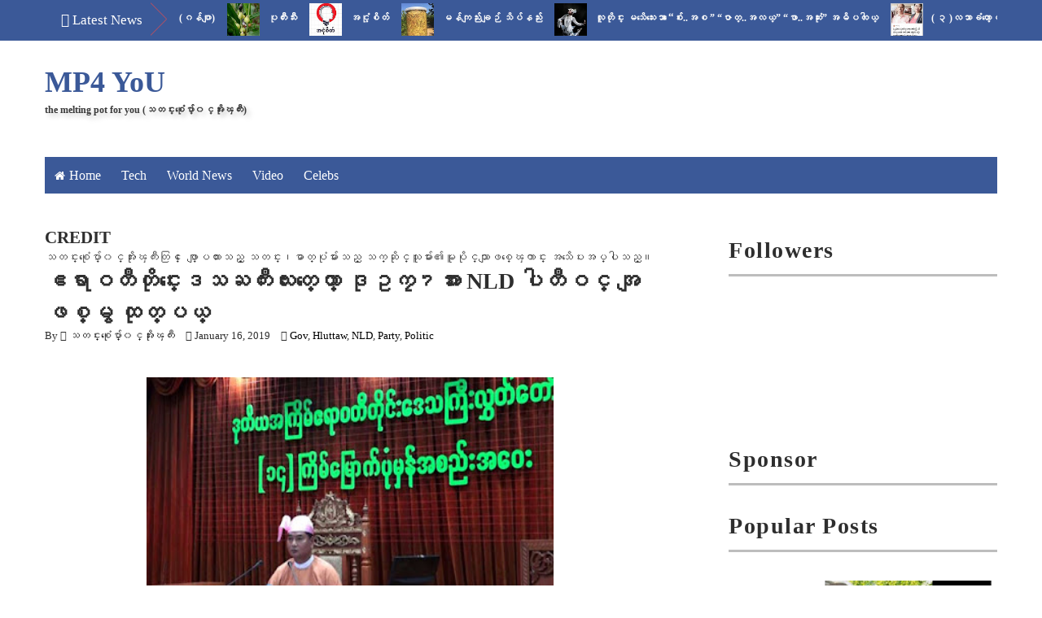

--- FILE ---
content_type: text/javascript; charset=UTF-8
request_url: http://www.themeltingpot4u.com/feeds/posts/default/-/Hluttaw?alt=json-in-script&callback=related_results_labels_thumbs&max-results=8
body_size: 14134
content:
// API callback
related_results_labels_thumbs({"version":"1.0","encoding":"UTF-8","feed":{"xmlns":"http://www.w3.org/2005/Atom","xmlns$openSearch":"http://a9.com/-/spec/opensearchrss/1.0/","xmlns$blogger":"http://schemas.google.com/blogger/2008","xmlns$georss":"http://www.georss.org/georss","xmlns$gd":"http://schemas.google.com/g/2005","xmlns$thr":"http://purl.org/syndication/thread/1.0","id":{"$t":"tag:blogger.com,1999:blog-3752520178119344105"},"updated":{"$t":"2025-12-03T18:19:26.024-08:00"},"category":[{"term":"WorldNews"},{"term":"crime"},{"term":"news"},{"term":"celebs"},{"term":"health"},{"term":"Daily Popular"},{"term":"Gov"},{"term":"video"},{"term":"tech"},{"term":"DASSK"},{"term":"general knowledge"},{"term":"America"},{"term":"herbal"},{"term":"Thailand"},{"term":"photo"},{"term":"money"},{"term":"China"},{"term":"article"},{"term":"Politic"},{"term":"letter"},{"term":"crime in Myanmar"},{"term":"NLD"},{"term":"Hluttaw"},{"term":"ထူးဆန္းေထြလာ"},{"term":"accident"},{"term":"city"},{"term":"လႊတ္ေတာ္"},{"term":"Education"},{"term":"Party"},{"term":"ေဒၚေအာင္ဆန္းစုၾကည္"},{"term":"world celebs"},{"term":"Election"},{"term":"Myanmar Herbal"},{"term":"beauty"},{"term":"Ethnic"},{"term":"Buddhist"},{"term":"Myanmar Celebrity"},{"term":"Buddhism"},{"term":"movie"},{"term":"People"},{"term":"muslim"},{"term":"newgens"},{"term":"wonder"},{"term":"general"},{"term":"sport"},{"term":"က်န္းမာေရး"},{"term":"ႏိုင္ငံေရးအက်ဥ္းသား"},{"term":"funny"},{"term":"terrorist"},{"term":"Army"},{"term":"Arakan"},{"term":"gossip column"},{"term":"car"},{"term":"world crime"},{"term":"song"},{"term":"interview"},{"term":"Malaysia"},{"term":"ေဗဒင္"},{"term":"worker"},{"term":"media"},{"term":"sexeducation"},{"term":"pp"},{"term":"Myanmar Worker"},{"term":"Foreign Affairs"},{"term":"MP4YOU TUBE"},{"term":"amaze"},{"term":"cartoon"},{"term":"Refugee"},{"term":"ရခိုင္ျပည္နယ္"},{"term":"ISIS"},{"term":"Opinion"},{"term":"USDP"},{"term":"Police"},{"term":"India"},{"term":"love"},{"term":"pagoda"},{"term":"weather"},{"term":"learning english"},{"term":"lifestyle"},{"term":"miss"},{"term":"poem"},{"term":"DR.Tint Swe"},{"term":"Kachin"},{"term":"yangon"},{"term":"British"},{"term":"UN"},{"term":"joke"},{"term":"History"},{"term":"Facebook News"},{"term":"model"},{"term":"မႏၱေလး"},{"term":"88gens"},{"term":"Japan"},{"term":"Bangladesh"},{"term":"ဗိုလ္ခ်ဳပ္ေအာင္ဆန္း"},{"term":"mandalay"},{"term":"မဘသ"},{"term":"environment"},{"term":"Bingali"},{"term":"Cook"},{"term":"accident in Myanmar"},{"term":"Labadawn"},{"term":"ေမာင္ေတာ"},{"term":"Project"},{"term":"ghost story"},{"term":"Political Prisoner"},{"term":"Burmese Army"},{"term":"tourism"},{"term":"HumanRight"},{"term":"dhamma"},{"term":"Karen"},{"term":"MissUniverse"},{"term":"Rohingya"},{"term":"Quote"},{"term":"Myanmar Astrology"},{"term":"gay"},{"term":"Science"},{"term":"rates"},{"term":"ABSDF"},{"term":"Science \u0026 Tech"},{"term":"Shan"},{"term":"Crony"},{"term":"Real Estate"},{"term":"Social Media"},{"term":"book"},{"term":"Novel"},{"term":"သန္းေရႊ"},{"term":"AA"},{"term":"art"},{"term":"Nothern"},{"term":"chinese"},{"term":"stock"},{"term":"U Ko Ni"},{"term":"ရန္ကုန္တိုင္း"},{"term":"Funny Myanmar"},{"term":"Jewellery"},{"term":"KNU"},{"term":"Christian"},{"term":"advice"},{"term":"Bank"},{"term":"ဗကသ"},{"term":"story"},{"term":"ေက်ာင္းသားလွဳပ္ရွားမွဳ"},{"term":"music"},{"term":"Bagan"},{"term":"KIA"},{"term":"တရား"},{"term":"PopularPost"},{"term":"အကယ္ဒမီ"},{"term":"Archaelogy"},{"term":"fashion"},{"term":"နာေရး"},{"term":"Trailer"},{"term":"soldier"},{"term":"သူရဦးတင္ဦး"},{"term":"ျမန္မာမေလးမ်ား"},{"term":"၀တၱဳ"},{"term":"Tips"},{"term":"camera"},{"term":"Myanmar Idol"},{"term":"Bogyoke Aung San"},{"term":"dance"},{"term":"world accident"},{"term":"ဘူးသီးေတာင္"},{"term":"Donation"},{"term":"ေရႊတိဂံု"},{"term":"Research"},{"term":"လက္ပံေတာင္း"},{"term":"Exile"},{"term":"Myanmar Police"},{"term":"report"},{"term":"လူေပ်ာက္ေၾကာ္ျငာ"},{"term":"NCA"},{"term":"ဦးေန၀င္း"},{"term":"Border"},{"term":"Speech"},{"term":"8888"},{"term":"Astronomy"},{"term":"ပုဂံ"},{"term":"အဆိုအမိန္ ့"},{"term":"Burmese History"},{"term":"Burmese Movieclips Trailers"},{"term":"NNER"},{"term":"Travel"},{"term":"Aung San Suu Kyi"},{"term":"Heritage"},{"term":"NGO"},{"term":"ခင္ညြန္ ့"},{"term":"ရန္ကုန္စက္မွဳတကၠသိုလ္"},{"term":"ရေသ့ေတာင္"},{"term":"အိေခ်ာပို"},{"term":"ad"},{"term":"စိုက္ပ်ိဳးေရး"},{"term":"သက္မြန္ျမင့္"},{"term":"၀တ္မွံဳေရႊရည္"},{"term":"MissUniversityMyanmar"},{"term":"entertainment"},{"term":"link"},{"term":"Satire"},{"term":"ARSA"},{"term":"City Life Buffalo"},{"term":"ယုသႏၱာတင္"},{"term":"essay"},{"term":"စိုးျမတ္သူဇာ"},{"term":"Technology Myanmar"},{"term":"လယ္သမား"},{"term":"ju"},{"term":"ဂမၻီရ"},{"term":"Chicken Soup"},{"term":"Jobs"},{"term":"MissTourismInternational"},{"term":"World Heritage"},{"term":"YIT"},{"term":"မိုးသီးဇြန္"},{"term":"Refugee From Burma"},{"term":"ေအာင္ေသာင္း"},{"term":"Lebanon"},{"term":"world history"},{"term":"ေမသက္ခိုင္"},{"term":"Myanmar Bank"},{"term":"မန္းေဂ်ာ္နီ"},{"term":"Knowledge For You"},{"term":"ဧဝံေမသုတံ"}],"title":{"type":"text","$t":"MP4 YoU"},"subtitle":{"type":"html","$t":"the melting pot for you\n(သတင္းစံုေပ်ာ္၀င္အိုးၾကီး)"},"link":[{"rel":"http://schemas.google.com/g/2005#feed","type":"application/atom+xml","href":"http:\/\/www.themeltingpot4u.com\/feeds\/posts\/default"},{"rel":"self","type":"application/atom+xml","href":"http:\/\/www.blogger.com\/feeds\/3752520178119344105\/posts\/default\/-\/Hluttaw?alt=json-in-script\u0026max-results=8"},{"rel":"alternate","type":"text/html","href":"http:\/\/www.themeltingpot4u.com\/search\/label\/Hluttaw"},{"rel":"hub","href":"http://pubsubhubbub.appspot.com/"},{"rel":"next","type":"application/atom+xml","href":"http:\/\/www.blogger.com\/feeds\/3752520178119344105\/posts\/default\/-\/Hluttaw\/-\/Hluttaw?alt=json-in-script\u0026start-index=9\u0026max-results=8"}],"author":[{"name":{"$t":"သတင္းစံုေပ်ာ္၀င္အိုးၾကီး"},"uri":{"$t":"http:\/\/www.blogger.com\/profile\/15490448738697337033"},"email":{"$t":"noreply@blogger.com"},"gd$image":{"rel":"http://schemas.google.com/g/2005#thumbnail","width":"16","height":"16","src":"https:\/\/img1.blogblog.com\/img\/b16-rounded.gif"}}],"generator":{"version":"7.00","uri":"http://www.blogger.com","$t":"Blogger"},"openSearch$totalResults":{"$t":"601"},"openSearch$startIndex":{"$t":"1"},"openSearch$itemsPerPage":{"$t":"8"},"entry":[{"id":{"$t":"tag:blogger.com,1999:blog-3752520178119344105.post-8805554945718836736"},"published":{"$t":"2019-03-06T18:04:00.002-08:00"},"updated":{"$t":"2019-03-06T18:04:27.286-08:00"},"category":[{"scheme":"http://www.blogger.com/atom/ns#","term":"Hluttaw"},{"scheme":"http://www.blogger.com/atom/ns#","term":"NLD"}],"title":{"type":"text","$t":"လႊတ္ေတာ္ နာယက ျဖဳတ္ခ်ေရး ႀကိဳးစားမယ္ဆုိတာကုိ မွတ္ခ်က္ေပးစရာမရွိေၾကာင္း NLD ေျပာ"},"content":{"type":"html","$t":"\u003Cbr \/\u003E\n\u003Ctable align=\"center\" cellpadding=\"0\" cellspacing=\"0\" class=\"tr-caption-container\" style=\"background-color: white; border: none; color: black; font-family: zawgyi-one, Arial, Tahoma, Helvetica, FreeSans, sans-serif; font-size: 13px; margin-left: auto; margin-right: auto; padding: 4px; text-align: center;\"\u003E\u003Ctbody\u003E\n\u003Ctr\u003E\u003Ctd\u003E\u003Ca href=\"https:\/\/blogger.googleusercontent.com\/img\/b\/R29vZ2xl\/AVvXsEi0b8YzlI09wAe5WWPXGl1ih2MwUyv6tUcn5BiG_ctLKrAOZVgQRyMSlNOp4vc7z6eo9PKn6jNNq-qkF79JH_CKAC47EYIKMxwM3bYsBtVurwgi_4OdEN8Ib2ekaTCO6uoIKDDhKCsekps\/s1600\/2.jpg\" imageanchor=\"1\" style=\"color: #2288bb; margin-left: auto; margin-right: auto; text-decoration-line: none;\"\u003E\u003Cimg border=\"0\" data-original-height=\"350\" data-original-width=\"622\" height=\"225\" src=\"https:\/\/blogger.googleusercontent.com\/img\/b\/R29vZ2xl\/AVvXsEi0b8YzlI09wAe5WWPXGl1ih2MwUyv6tUcn5BiG_ctLKrAOZVgQRyMSlNOp4vc7z6eo9PKn6jNNq-qkF79JH_CKAC47EYIKMxwM3bYsBtVurwgi_4OdEN8Ib2ekaTCO6uoIKDDhKCsekps\/s400\/2.jpg\" style=\"border: none; padding: 0px;\" width=\"400\" \/\u003E\u003C\/a\u003E\u003C\/td\u003E\u003C\/tr\u003E\n\u003Ctr\u003E\u003Ctd class=\"tr-caption\" style=\"font-size: 10.4px;\"\u003Eျပည္ေထာင္စုလႊတ္ေတာ္ ဒုတိယ နာယက ဦးထြန္းထြန္းဟိန္ ကို ၂၀၁၉၊ မတ္လ ၆ ရက္ေန႔က ေတြ႔ရစဥ္ \/ Photo: Win Ko Ko Latt\/ RFA\u003C\/td\u003E\u003C\/tr\u003E\n\u003C\/tbody\u003E\u003C\/table\u003E\n\u003Cspan style=\"background-color: white; font-family: zawgyi-one, Arial, Tahoma, Helvetica, FreeSans, sans-serif; font-size: 13px;\"\u003Eျပည္ေထာင္စု လႊတ္ေတာ္ နာယကေတြကုိ ျဖဳတ္ခ်ေရးအတြက္ လႊတ္ေတာ္ကုိယ္စားလွယ္ ၂၅ ရာခုိင္ႏႈန္းရဲ႕ သေဘာထားလက္မွတ္ေတြ ေကာက္ခံမယ္လုိ႔ ျပည္ေထာင္စုၾကံ႕ခုိင္ေရးနွင့္ ဖြံ႔ၿဖိဳးေရးပါတီ USDP က ေျပာဆုိခ်က္အေပၚ မွတ္ခ်က္ေပးစရာမရွိေၾကာင္း ျပည္ေထာင္စုလႊတ္ေတာ္ ဒုတိယ နာယက ဦးထြန္းထြန္းဟိန္က ေျပာပါတယ္။\u003C\/span\u003E\u003Cspan id=\"goog_921259535\" style=\"background-color: white; font-family: zawgyi-one, Arial, Tahoma, Helvetica, FreeSans, sans-serif; font-size: 13px;\"\u003E\u003C\/span\u003E\u003Cbr style=\"background-color: white; font-family: zawgyi-one, Arial, Tahoma, Helvetica, FreeSans, sans-serif; font-size: 13px;\" \/\u003E\u003Cbr style=\"background-color: white; font-family: zawgyi-one, Arial, Tahoma, Helvetica, FreeSans, sans-serif; font-size: 13px;\" \/\u003E\u003Cspan style=\"background-color: white; font-family: zawgyi-one, Arial, Tahoma, Helvetica, FreeSans, sans-serif; font-size: 13px;\"\u003Eဒီေန႔က်င္းပတဲ့ ျပည္သူ႔လႊတ္ေတာ္ ရပ္နားခ်ိန္မွာ ဦးထြန္းထြန္းဟိန္က သတင္းေထာက္ေတြကုိ ေျပာၾကားလုိက္တာျဖစ္ပါတယ္။\u003C\/span\u003E\u003Cbr style=\"background-color: white; font-family: zawgyi-one, Arial, Tahoma, Helvetica, FreeSans, sans-serif; font-size: 13px;\" \/\u003E\u003Cbr style=\"background-color: white; font-family: zawgyi-one, Arial, Tahoma, Helvetica, FreeSans, sans-serif; font-size: 13px;\" \/\u003E\u003Cspan style=\"background-color: white; font-family: zawgyi-one, Arial, Tahoma, Helvetica, FreeSans, sans-serif; font-size: 13px;\"\u003Eလႊတ္ေတာ္ နာယက ေတြကုိ ျဖဳတ္ခ်မယ္ဆုိရင္ လႊတ္ေတာ္ကုိယ္စားလွယ္ ၂၅ ရာခုိင္ႏႈန္းရဲ႕ သေဘာထား လက္မွတ္ေကာက္ခံၿပီး လႊတ္ေတာ္ကုိ အဆုိတင္သြင္းနုိင္ေၾကာင္း ဖြဲ႔စည္းပုံ အေျခခံ ဥပေဒမွာ ေပးထားတာေၾကာင့္ ဒီကိစၥကုိ ဘာမွ ေျပာစရာမရွိေၾကာင္းနဲ႔ ေအာင္ျမင္မလား၊ မေအာင္ျမင္မလားဆုိတာက လႊတ္ေတာ္ကုိယ္စားလွယ္ အားလုံးရဲ႕ ဆႏၵမဲရယူၾကည့္တဲ့အခ်ိန္ကုိသာ ေစာင့္ၾကည့္ရမွာျဖစ္ေၾကာင္းလည္း ဦးထြန္းထြန္းဟိန္က ေျပာပါတယ္။\u003C\/span\u003E\u003Cbr style=\"background-color: white; font-family: zawgyi-one, Arial, Tahoma, Helvetica, FreeSans, sans-serif; font-size: 13px;\" \/\u003E\u003Cbr style=\"background-color: white; font-family: zawgyi-one, Arial, Tahoma, Helvetica, FreeSans, sans-serif; font-size: 13px;\" \/\u003E\u003Cspan style=\"background-color: white; font-family: zawgyi-one, Arial, Tahoma, Helvetica, FreeSans, sans-serif; font-size: 13px;\"\u003Eဖြဲ႕စည္းပုံ အေျခခံ ဥပေဒ ပုဒ္မ ၂၆၁ ကုိ ျပင္ဆင္ေရးအတြက္ USDP ပါတီက ျပည္ေထာင္စု လႊတ္ေတာ္ကုိ ျပင္ဆင္ေရး မူၾကမ္းတင္သြင္းထားရာမွာ ျပည္ေထာင္စု လႊတ္ေတာ္မွာ ဥပေဒၾကမ္း ပူးေပါင္းေကာ္မတီက ဖြဲ႕စည္းပုံ အေျခခံ ဥပေဒျပင္ဆင္ေရး ပူးေပါင္းေကာ္မတီကုိ လႊဲေျပာင္းသင့္ေၾကာင္း မေန႔က က်င္းပတဲ့ အစီရင္ခံစာ တင္သြင္းထားတာရွိပါတယ္။\u003C\/span\u003E\u003Cbr style=\"background-color: white; font-family: zawgyi-one, Arial, Tahoma, Helvetica, FreeSans, sans-serif; font-size: 13px;\" \/\u003E\u003Cbr style=\"background-color: white; font-family: zawgyi-one, Arial, Tahoma, Helvetica, FreeSans, sans-serif; font-size: 13px;\" \/\u003E\u003Cspan style=\"background-color: white; font-family: zawgyi-one, Arial, Tahoma, Helvetica, FreeSans, sans-serif; font-size: 13px;\"\u003EUSDP ပါတီက တင္သြင္းတဲ့ ဖြဲ႔စည္းပုံ ျပင္ဆင္ေရး မူၾကမ္းကုိ လႊတ္ေတာ္မွာ ေဆြးေႏြးခြင့္မရရင္ ျပည္ေထာင္စု လႊတ္ေတာ္နာယကေတြကုိ ဥပေဒကုိ ေက်ာ္လြန္ေဆာင္ရြက္တယ္ဆုိၿပီး ျဖဳတ္ခ်ဖုိ႔ ဆႏၵမဲလက္မွတ္ေတြ ေကာက္ခံဖို႔ ျပင္ဆင္ေနတာလုိ႔ USDP ပါတီ ေျပာေရးဆုိခြင့္ရွိသူ ဦးသိန္းထြန္းဦးက ေျပာဆုိထားတာျဖစ္ပါတယ္။\u003C\/span\u003E\u003Cbr style=\"background-color: white; font-family: zawgyi-one, Arial, Tahoma, Helvetica, FreeSans, sans-serif; font-size: 13px;\" \/\u003E\u003Cbr style=\"background-color: white; font-family: zawgyi-one, Arial, Tahoma, Helvetica, FreeSans, sans-serif; font-size: 13px;\" \/\u003E\u003Cspan style=\"background-color: white; font-family: zawgyi-one, Arial, Tahoma, Helvetica, FreeSans, sans-serif; font-size: 13px;\"\u003Eဒီသတင္းကုိ RFA သတင္းေထာက္ ကုိဝင္းကုိကုိလတ္ ေပးပို႔တာပါ။\u003C\/span\u003E\u003Cbr style=\"background-color: white; font-family: zawgyi-one, Arial, Tahoma, Helvetica, FreeSans, sans-serif; font-size: 13px;\" \/\u003E\u003Cbr style=\"background-color: white; font-family: zawgyi-one, Arial, Tahoma, Helvetica, FreeSans, sans-serif; font-size: 13px;\" \/\u003E\u003Cspan style=\"background-color: white; font-family: zawgyi-one, Arial, Tahoma, Helvetica, FreeSans, sans-serif; font-size: 13px;\"\u003ERFA Burmese\u003C\/span\u003E\u003Cbr style=\"background-color: white; font-family: zawgyi-one, Arial, Tahoma, Helvetica, FreeSans, sans-serif; font-size: 13px;\" \/\u003E\u003Ca href=\"https:\/\/www.rfa.org\/burmese\/news\/nld-u-tuntunhain-03062019063711.html\" style=\"background-color: white; color: #2288bb; font-family: zawgyi-one, Arial, Tahoma, Helvetica, FreeSans, sans-serif; font-size: 13px; text-decoration-line: none;\" target=\"_blank\"\u003Ehttps:\/\/www.rfa.org\/burmese\u003C\/a\u003E"},"link":[{"rel":"replies","type":"application/atom+xml","href":"http:\/\/www.themeltingpot4u.com\/feeds\/8805554945718836736\/comments\/default","title":"Post Comments"},{"rel":"replies","type":"text/html","href":"http:\/\/www.themeltingpot4u.com\/2019\/03\/nld.html#comment-form","title":"0 Comments"},{"rel":"edit","type":"application/atom+xml","href":"http:\/\/www.blogger.com\/feeds\/3752520178119344105\/posts\/default\/8805554945718836736"},{"rel":"self","type":"application/atom+xml","href":"http:\/\/www.blogger.com\/feeds\/3752520178119344105\/posts\/default\/8805554945718836736"},{"rel":"alternate","type":"text/html","href":"http:\/\/www.themeltingpot4u.com\/2019\/03\/nld.html","title":"လႊတ္ေတာ္ နာယက ျဖဳတ္ခ်ေရး ႀကိဳးစားမယ္ဆုိတာကုိ မွတ္ခ်က္ေပးစရာမရွိေၾကာင္း NLD ေျပာ"}],"author":[{"name":{"$t":"သတင္းစံုေပ်ာ္၀င္အိုးၾကီး"},"uri":{"$t":"http:\/\/www.blogger.com\/profile\/11188058616535776860"},"email":{"$t":"noreply@blogger.com"},"gd$image":{"rel":"http://schemas.google.com/g/2005#thumbnail","width":"16","height":"16","src":"https:\/\/img1.blogblog.com\/img\/b16-rounded.gif"}}],"media$thumbnail":{"xmlns$media":"http://search.yahoo.com/mrss/","url":"https:\/\/blogger.googleusercontent.com\/img\/b\/R29vZ2xl\/AVvXsEi0b8YzlI09wAe5WWPXGl1ih2MwUyv6tUcn5BiG_ctLKrAOZVgQRyMSlNOp4vc7z6eo9PKn6jNNq-qkF79JH_CKAC47EYIKMxwM3bYsBtVurwgi_4OdEN8Ib2ekaTCO6uoIKDDhKCsekps\/s72-c\/2.jpg","height":"72","width":"72"},"thr$total":{"$t":"0"}},{"id":{"$t":"tag:blogger.com,1999:blog-3752520178119344105.post-8086452987008124015"},"published":{"$t":"2019-03-04T15:40:00.001-08:00"},"updated":{"$t":"2019-03-04T15:40:05.458-08:00"},"category":[{"scheme":"http://www.blogger.com/atom/ns#","term":"Burmese Army"},{"scheme":"http://www.blogger.com/atom/ns#","term":"Hluttaw"},{"scheme":"http://www.blogger.com/atom/ns#","term":"Politic"}],"title":{"type":"text","$t":"သူရဦးေရႊမန္းကံၾကမၼာ ဘာဆက္ျဖစ္လာႏုိင္မလဲ"},"content":{"type":"html","$t":"\u003Cbr \/\u003E\n\u003Ctable align=\"center\" cellpadding=\"0\" cellspacing=\"0\" class=\"tr-caption-container\" style=\"background-color: white; border: none; color: black; font-family: zawgyi-one, Arial, Tahoma, Helvetica, FreeSans, sans-serif; font-size: 13px; margin-left: auto; margin-right: auto; padding: 4px; text-align: center;\"\u003E\u003Ctbody\u003E\n\u003Ctr\u003E\u003Ctd\u003E\u003Ca href=\"https:\/\/blogger.googleusercontent.com\/img\/b\/R29vZ2xl\/AVvXsEhwhi-oLg7ikOfnJYAkUhZ8nmgwSBSG1Ti7wsA05RhdKOwxZJbEYXsjLRYgtc3BSsVB3UJTU6ehw9Ub1IXA2DtT0rpcmJwW9muSxmVSCG4Jo9_bfodNTKR3Wyh1LsgUbUviOPAaD_7uKYo\/s1600\/1.jpg\" imageanchor=\"1\" style=\"color: #2288bb; margin-left: auto; margin-right: auto; text-decoration-line: none;\"\u003E\u003Cimg border=\"0\" data-original-height=\"575\" data-original-width=\"1023\" height=\"223\" src=\"https:\/\/blogger.googleusercontent.com\/img\/b\/R29vZ2xl\/AVvXsEhwhi-oLg7ikOfnJYAkUhZ8nmgwSBSG1Ti7wsA05RhdKOwxZJbEYXsjLRYgtc3BSsVB3UJTU6ehw9Ub1IXA2DtT0rpcmJwW9muSxmVSCG4Jo9_bfodNTKR3Wyh1LsgUbUviOPAaD_7uKYo\/s400\/1.jpg\" style=\"border: none; padding: 0px;\" width=\"400\" \/\u003E\u003C\/a\u003E\u003C\/td\u003E\u003C\/tr\u003E\n\u003Ctr\u003E\u003Ctd class=\"tr-caption\" style=\"font-size: 10.4px;\"\u003Eသူရဦးေရႊမန္းကံၾကမၼာ ဘာဆက္ျဖစ္လာႏုိင္မလဲ\u003C\/td\u003E\u003C\/tr\u003E\n\u003C\/tbody\u003E\u003C\/table\u003E\n\u003Cspan style=\"background-color: white; font-family: zawgyi-one, Arial, Tahoma, Helvetica, FreeSans, sans-serif; font-size: 13px;\"\u003Eေဖေဖၚ၀ါရီ ၂၈ ရက္ေန႔ မနက္ပိုင္းက က်င္းပတဲ့ ျပည္ေထာင္စု လႊတ္ေတာ္ အစည္းအေ၀းမွာ ထူးျခားမွဳ တစ္ခု ျဖစ္ေပၚခဲ့ပါတယ္။ အဲဒါကေတာ့ အရင္္ ျပည္သူ႔လႊတ္ေတာ္ ဥကၠဌေဟာင္း အျငိမ္းစားဗုိလ္ခ်ဳပ္ၾကီး သူရဦးေရႊမန္း ဦးေဆာင္ေနတဲ့ “ ျပည္ေထာင္စု လႊတ္ေတာ္ ဥပေဒ ေရးရာႏွင့္ အထူးကိစၥရပ္မ်ား ေလ့လာ ဆန္းစစ္ သံုးသပ္ေရး ေကာ္မရွင္” သက္တမ္းတိုးေရး ကိစၥ တင္ျပရာမွာ ခါတိုင္းႏွစ္လိုပဲ တပ္မေတာ္ဘက္က ကန္႔ကြက္တဲ့ အတြက္ မဲခြဲ ဆံုးျဖတ္ပါတယ္။ ထူးျခားခ်က္ကေတာ့ အခုႏွစ္ မဲခြဲရာမွာ ေထာက္ခံမဲ ၂၀၊ ကန္႔ကြက္မဲ ၅၅၅ မဲနဲ႔ သက္တမ္းတိုးမယ့္ ကိစၥ ျပတ္ျပတ္သားသား ပယ္ခ်ခံလိုက္ရပါတယ္။ ထင္မွတ္မထားတဲ့ အဲဒီ ရလာဒ္နဲ႔ ပတ္သက္ျပီး တပ္မေတာ္သား ကိုယ္စားလွယ္ေတြ ဘက္ကေတာင္ အံ့ၾသသြားတဲ့အေၾကာင္း ေနာက္ပိုင္း ဗိုလ္မွဴးခ်ဳပ္ေမာင္ေမာင္က သတင္းေထာက္ေတြကို ေျပာပါတယ္။ သူရဦးေရႊမန္း ဦးေဆာင္တဲ့ အဲဒီ အထူးေကာ္မရွင္ကို အင္န္အယ္လ္ဒီ ဘက္က ဘာေၾကာင့္ ရပ္ဆုိင္းလိုက္ရတာလဲ၊ ေနာက္ပိုင္း သတင္းေထာက္ေတြနဲ႔ အင္တာဗ်ဴးမွာ သူ႔ကို အဲဒီ ကိစၥ ၾကိဳတင္ညွိႏွိဳင္းတာမ်ိဳး မရွိခဲ့ဘူးလို႔ သူရဦးေရႊမန္းက ေျပာလိုက္တဲ့အတြက္ သူနဲ႔ အင္န္အယ္လ္ဒီ ဆက္ဆံေရး ဘယ္အဆင့္ေရာက္ေနသလဲ၊ ေနာက္ပိုင္း သူရဦးေရႊမန္းရဲ႕ ကံၾကမၼာ ဘာေတြ ျဖစ္လာႏုိင္သလဲ ဆိုတာ စိတ္၀င္စားဖုိ႔ ေကာင္းပါတယ္။ ခုတစ္ပတ္ အဲဒီအေၾကာင္း ေဆြးေႏြး တင္ျပသြားပါမယ္။\u003C\/span\u003E\u003Cbr style=\"background-color: white; font-family: zawgyi-one, Arial, Tahoma, Helvetica, FreeSans, sans-serif; font-size: 13px;\" \/\u003E\u003Cbr style=\"background-color: white; font-family: zawgyi-one, Arial, Tahoma, Helvetica, FreeSans, sans-serif; font-size: 13px;\" \/\u003E\u003Cspan style=\"background-color: white; font-family: zawgyi-one, Arial, Tahoma, Helvetica, FreeSans, sans-serif; font-size: 13px;\"\u003Eပထမဦးဆံုးအေနနဲ႔ သူရဦးေရႊမန္းရဲ႕ အဲဒီ အထူးေကာ္မရွင္ ဘယ္လို ေပၚေပါက္လာသလဲ အရင္ျပန္ၾကည့္ၾကရေအာင္။ ၂၀၁၅ ခုႏွစ္ ေရြးေကာက္ပြဲ မတုိင္ခင္ကာလဟာ စစ္ဗိုလ္ခ်ဳပ္ေဟာင္းေတြရဲ႕ ျပည္ခုိင္ျဖိဳးပါတီထဲမွာ ဂိုဏ္းဂဏ ျပသနာ အၾကီးအက်ယ္ တက္ေနတဲ့ အခ်ိန္လို႔ ဆုိႏုိင္ပါတယ္။ သူရဦးေရႊမန္း ဦးေဆာင္တဲ့ လႊတ္ေတာ္ထဲက ျပည္ခုိင္ျဖိဳး အမတ္ေတြ အုပ္စုက တစ္ဖက္၊ သမၼတေဟာင္း ဦးသိန္းစိန္ ဦးေဆာင္တဲ့ ျပည္ခုိင္ျဖိဳး အုပ္စုအပါအ၀င္ တပ္မေတာ္က တစ္ဖက္ ပဋိပကၡ ျဖစ္ၾကတဲ့ပြဲမွာ သူရဦးေရႊမန္း အုပ္စု ရွံုးျပီး သန္းေခါင္ယံ အာဏာသိမ္းပြဲလို႔ ေခၚတဲ့ ပါတီတြင္း ျဖဳတ္၊ ထုတ္၊ ဖယ္ရွားတာ ခံလိုက္ရပါတယ္။ တဖက္အင္အားစုရဲ႕ ထိုးႏွက္ခ်က္ဟာ အဲေလာက္မကပဲ အရင္ သာသနာေရး၀န္ၾကီးေဟာင္း ဦးဆန္းဆင့္ကို လုပ္သလို အေရးယူႏိုင္ဖို႔ အထိ ၾကိဳးစားတာ ရွိခဲ့ေပမယ့္ ႏိုင္ငံမွာ အဆင့္ နံပတ္(၄) ေခါင္းေဆာင္ျဖစ္တဲ့ ျပည္သူ႕လႊတ္ေတာ္ ဥကၠဌ ရာထူးရယူထားတာမို႔ ဦးဆန္းဆင့္ ကံၾကမၼာလိုေတာ့ မျဖစ္ခဲ့ပါဘူး။\u003C\/span\u003E\u003Cbr style=\"background-color: white; font-family: zawgyi-one, Arial, Tahoma, Helvetica, FreeSans, sans-serif; font-size: 13px;\" \/\u003E\u003Cbr style=\"background-color: white; font-family: zawgyi-one, Arial, Tahoma, Helvetica, FreeSans, sans-serif; font-size: 13px;\" \/\u003E\u003Cspan style=\"background-color: white; font-family: zawgyi-one, Arial, Tahoma, Helvetica, FreeSans, sans-serif; font-size: 13px;\"\u003Eဒါေပမယ့္ သူရဦးေရႊမန္းဟာ ၂၀၁၅ ေရြးေကာက္ပြဲမွာ ရွံဳးနိမ့္၊ လႊတ္ေတာ္ သက္တမ္းကုန္ရင္ သာမန္ အရပ္သားတစ္ေယာက္ ျပန္ျဖစ္သြားမွာမို႔ သူ႕အေျခအေန စိုးရိမ္ရျပန္ပါတယ္။ ဒီလို အေျခအေနမွာ သူနဲ႔ ရင္းႏွီးတဲ့ ေဒၚေအာင္ဆန္းစုၾကည္နဲ႔ ေဆြးေႏြးညွိႏွိဳင္းရာကေန တဆင့္ လႊတ္ေတာ္မွာ အထူးေကာ္မရွင္ဖြဲ႕၊ သူရဦးေရႊမန္း ဥကၠဌ ရာထူးရျပီး ျပည္ေထာင္စု အဆင့္ ပုဂၢိဳလ္ တစ္ေယာက္ ျပန္ျဖစ္လာတာပါ။ သူ႔အတြက္ ဖြဲ႕စည္းတယ္လို႔ ယူဆ ရတဲ့ အဲဒီ အထူးေကာ္မရွင္ကို ၂၀၁၆ ကတည္းက တပ္မေတာ္သား အမတ္ေတြ ကန္႔ကြက္ခဲ့တာပါ။ ကန္႔ကြက္ရံုမက ဖြဲ႕စည္းပံု အေျခခံဥပေဒဆုိင္ရာ ခံုရံုးကို တင္သည္အထိ ၾကိဳးစားခဲ့ပါေသးတယ္။ ဒါေပမယ့္ တပ္မေတာ္ဘက္က မေအာင္ျမင္ခဲ့ပဲ သူရဦးေရႊမန္းဟာ လႊတ္ေတာ္ တာ၀န္ရွိပုဂၢိဳလ္ တစ္ေယာက္အေနနဲ႔ ႏုိင္ငံေရး စင္ျမင့္ထက္မွာ ဆက္ ရွိေနျပီး ႏိုင္ငံတကာ တာ၀န္ရွိသူေတြ လာေရာက္ေတြ႕ဆံုရတဲ့ ပုဂၢိဳလ္ အဆင့္ထိ ေရာက္ေနခဲ့ပါတယ္။\u003C\/span\u003E\u003Cbr style=\"background-color: white; font-family: zawgyi-one, Arial, Tahoma, Helvetica, FreeSans, sans-serif; font-size: 13px;\" \/\u003E\u003Cbr style=\"background-color: white; font-family: zawgyi-one, Arial, Tahoma, Helvetica, FreeSans, sans-serif; font-size: 13px;\" \/\u003E\u003Cspan style=\"background-color: white; font-family: zawgyi-one, Arial, Tahoma, Helvetica, FreeSans, sans-serif; font-size: 13px;\"\u003Eလႊတ္ေတာ္မွာ အထူးေကာ္မရွင္ ဖြဲ႕ေပးျပီး သူရဦးေရႊမန္းကို ဥကၠဌ ေနရာေပးရတာဟာ ေဒၚေအာင္ဆန္းစုၾကည္နဲ႔ အင္န္အယ္လ္ဒီ အတြက္ သူရဦးေရႊမန္းကို ကယ္တင္တာ တစ္ခုတည္း မဟုတ္ပဲ အျခားေသာ ရည္ရြယ္ခ်က္ေတြလည္း ပါႏုိင္ပါတယ္။ အထူးသျဖင့္ လႊတ္ေတာ္ အကူးအေျပာင္းကာလမွာ အင္န္အယ္လ္ဒီ အမတ္ေတြ လႊတ္ေတာ္ ယႏၱယား တစ္ခုလံုးကို ပိုင္ပိုင္ႏုိင္ႏုိင္ ခ်ဳပ္ကိုင္ႏိုင္ဖို႔ အေရး သူရဦးေရႊမန္းရဲ႕ အကူအညီ အမ်ားၾကီး လိုပံုရပါတယ္။ ဒါ့အျပင္ အုပ္ခ်ဳပ္ေရးယႏၱယားၾကီး တစ္ခုလံုးအတြက္ လူေပါင္းမ်ားစြာ ေရြးခ်ယ္ ခန္႔ထားရာမွာ သူရဦးေရႊမန္းရဲ႕ အကူအညီကို ရယူလိုတာလည္း ပါႏုိင္ပါတယ္။ ဘယ္လိုပဲျဖစ္ျဖစ္ သူရဦးေရႊမန္းကေတာ့ အရင္ သူ႔လုပ္ေဖာ္ကုိင္ဖက္ေဟာင္းေတြကို ေကာ္မရွင္ထဲမွာ စုစည္းျပီး ၾသဇာတစ္ခု ထူေထာင္ထားႏိုင္ခဲ့တယ္ ဆိုရင္လည္း မမွားပါဘူး။\u003C\/span\u003E\u003Cbr style=\"background-color: white; font-family: zawgyi-one, Arial, Tahoma, Helvetica, FreeSans, sans-serif; font-size: 13px;\" \/\u003E\u003Cbr style=\"background-color: white; font-family: zawgyi-one, Arial, Tahoma, Helvetica, FreeSans, sans-serif; font-size: 13px;\" \/\u003E\u003Cspan style=\"background-color: white; font-family: zawgyi-one, Arial, Tahoma, Helvetica, FreeSans, sans-serif; font-size: 13px;\"\u003Eခုေတာ့ အင္န္အယ္လ္ဒီ ဘက္က အဲဒီ ေကာ္မရွင္ကို ဖ်က္သိမ္းလုိက္ပါျပီ။ အခုလို သက္တမ္း တိုးမေပး၊ ဖ်က္သိမ္းလိုက္ရတာနဲ႔ ပတ္သက္ျပီး အင္န္အယ္လ္ဒီ ေျပာခြင့္ရ လႊတ္ေတာ္ အမတ္ ဦးေအာင္ၾကည္ညြန္႔က သူရဦးေရႊမန္းဟာ ႏိုင္ငံေရးပါတီ တစ္ခု တည္ေထာင္ထားျပီး ေခါင္းေဆာင္ ျဖစ္ေနတယ္၊ ဒါတင္မက သူ႔ရဲ႕ အထူးေကာ္မရွင္က လူ ၁၂ ေယာက္ေလာက္ကလည္း အဲဒီ ပါတီ ေခါင္းေဆာင္ေတြ ျဖစ္ေနတယ္၊ အဓိပၸါယ္အရ လႊတ္ေတာ္ အေနနဲ႔ ပါတီ တစ္ခုရဲ႕ အၾကံေပးတာ၊ အကူအညီ ေပးတာကို ယူရမယ့္ သေဘာမ်ိဳးျဖစ္ေနျပီး အဲဒါဟာ မသင့္ေတာ္တဲ့ အတြက္ ေကာ္မရွင္ကို ရပ္ဆိုင္းလိုက္ရတာလို႔ ေျပာပါတယ္။ ဒါေပမယ့္ ထူးျခားတာက အဲလို လုပ္မယ္ဆို ဘာေၾကာင့္ သူရဦးေရႊမန္းနဲ႔ မတိုင္ပင္ရသလဲ ဆိုတဲ့ ကိစၥပါ။\u003C\/span\u003E\u003Cbr style=\"background-color: white; font-family: zawgyi-one, Arial, Tahoma, Helvetica, FreeSans, sans-serif; font-size: 13px;\" \/\u003E\u003Cbr style=\"background-color: white; font-family: zawgyi-one, Arial, Tahoma, Helvetica, FreeSans, sans-serif; font-size: 13px;\" \/\u003E\u003Cspan style=\"background-color: white; font-family: zawgyi-one, Arial, Tahoma, Helvetica, FreeSans, sans-serif; font-size: 13px;\"\u003Eလႊတ္ေတာ္တြင္း မဲခြဲျပီးလို႔ သတင္းေထာက္ေတြ သူရဦးေရႊမန္းရဲ႕ ရံုးခန္းကို စုျပီးသြား၊ အဲဒီမွာ သူရဦးေရႊမန္းရဲ႕ ေျဖပံုကိုၾကည့္ရင္ တကယ္ပဲ သူ ၾကိဳမသိတာ ေတြ႕ၾကရပါတယ္။ ေမးခြန္းေတြ မ်ားေပမယ့္ သူရဦးေရႊမန္း ျပန္ေျဖႏိုင္တာကေတာ့ နည္းနည္းေလးပါ။ သူေထာင္ထားတဲ့ ပါတီအတြက္ အလုပ္ေတြ ပိုလုပ္လိမ့္မယ္ ဆိုတာေလာက္ အျပင္ အျခား အေထြအထူး ဘာမွ သိပ္ မေျပာႏုိင္ပါဘူး။\u003C\/span\u003E\u003Cbr style=\"background-color: white; font-family: zawgyi-one, Arial, Tahoma, Helvetica, FreeSans, sans-serif; font-size: 13px;\" \/\u003E\u003Cbr style=\"background-color: white; font-family: zawgyi-one, Arial, Tahoma, Helvetica, FreeSans, sans-serif; font-size: 13px;\" \/\u003E\u003Cspan style=\"background-color: white; font-family: zawgyi-one, Arial, Tahoma, Helvetica, FreeSans, sans-serif; font-size: 13px;\"\u003Eဒီလို ၾကိဳတင္ညွိႏွိဳင္းတာမ်ိဳး မလုပ္တဲ့အတြက္ သူရဦးေရႊမန္းနဲ႔ အင္န္အယ္လ္ဒီ ပါတီအၾကား ဆက္ဆံေရး သိပ္ေကာင္းပံု မရဘူး ဆုိတဲ့ မွန္းဆခ်က္လည္း ထြက္ေပၚလာပါတယ္။ သူရဦးေရႊမန္း အေနနဲ႔ အထူးေကာ္မရွင္ ဥကၠဌ တာ၀န္ယူခဲ့တဲ့ ၃ ႏွစ္တာ ကာလ အတြင္း အစိုးရ အဖြဲ႕အစည္း အဆင့္ဆင့္ ဖြဲ႕စည္း တာ၀န္ေပးရာမွာ၊ လႊတ္ေတာ္တြင္း ဥပေဒျပဳေရးနဲ႔ ဆံုးျဖတ္ခ်က္ေတြ ခ်ရာမွာ ၾသဇာ အမ်ားၾကီးေညာင္းခဲ့ပံုရတယ္လို႔ အင္န္အယ္လ္ဒီ အမတ္ေတြက ေျပာဆိုၾကပါတယ္။ တစ္ခ်ိဳ႕ အင္န္အယ္လ္ဒီ အမတ္ေတြကေတာ့ လႊတ္ေတာ္တြင္း ဆံုးျဖတ္ခ်က္ေတြဟာ သူရဦးေရႊမန္း ဆီကလား၊ ဒါမွမဟုတ္ အျခားဘယ္ေနရာက လာသလဲ မသိဘူး လို႔ ေျပာၾကသလို၊ အစိုးရအဖြဲ႕ အဆင့္အသီးသီး ခန္႔အပ္ရာမွာလည္း သူရဦးေရႊမန္းဟာ သူ႕လူေတြကို ထည့္သြင္းေနတယ္ လို႔လည္း သံသယ ရွိၾကပါတယ္။ ခုဆိုရင္ သူရဦးေရႊမန္းဟာ သာမန္ အရပ္သား ျဖစ္သြားျပီမုိ႔ အဲလို ေ၀ဖန္ဖို႔ လိုေတာ့မွာ မဟုတ္ပါဘူး။\u003C\/span\u003E\u003Cbr style=\"background-color: white; font-family: zawgyi-one, Arial, Tahoma, Helvetica, FreeSans, sans-serif; font-size: 13px;\" \/\u003E\u003Cbr style=\"background-color: white; font-family: zawgyi-one, Arial, Tahoma, Helvetica, FreeSans, sans-serif; font-size: 13px;\" \/\u003E\u003Cspan style=\"background-color: white; font-family: zawgyi-one, Arial, Tahoma, Helvetica, FreeSans, sans-serif; font-size: 13px;\"\u003Eသာမန္ အရပ္သားျဖစ္သြားတဲ့ သူရဦးေရႊမန္းဟာ လႊတ္ေတာ္ အကာအကြယ္၊ ျပည္ေထာင္စု အဆင့္ပုဂၢိဳလ္ ဆိုတဲ့ အကာအကြယ္ မဲ့သြားျပီမို႔ အရင္ သာသနာေရး၀န္ၾကီးေဟာင္း ဦးဆန္းဆင့္လို ကံၾကမၼာမ်ိဳး ၾကံဳႏိုင္ေသးသလား၊ မၾကံဳေတာ့ဘူးလား မမွန္းဆ ႏုိင္ပါဘူး။ ေလာေလာဆယ္ ပါတီ တည္ေထာင္ထားသူမို႔ ပါတီ တည္ေဆာက္ေရး၊ ၂၀၂၀ ေရြးေကာက္ပြဲအတြက္ ျပင္ဆင္ေရး လုပ္ရမယ္ ဆုိေပမယ့္ လြယ္တဲ့ ကိစၥေတာ့ မဟုတ္ပါဘူး။ သူ႔အေနနဲ႔ ႏိုင္ငံေရးဘ၀ ကို အစ ကေန ျပန္စရမယ့္ အေနအထားမ်ိဳး ေရာက္သြားေစပါတယ္။\u003C\/span\u003E\u003Cbr style=\"background-color: white; font-family: zawgyi-one, Arial, Tahoma, Helvetica, FreeSans, sans-serif; font-size: 13px;\" \/\u003E\u003Cbr style=\"background-color: white; font-family: zawgyi-one, Arial, Tahoma, Helvetica, FreeSans, sans-serif; font-size: 13px;\" \/\u003E\u003Cspan style=\"background-color: white; font-family: zawgyi-one, Arial, Tahoma, Helvetica, FreeSans, sans-serif; font-size: 13px;\"\u003Eလက္ရွိ ျမန္မာႏုိင္ငံမွာ အင္န္အယ္လ္ဒီ ပါတီကို ျပည္သူအမ်ားစုၾကီးက ေထာက္ခံေနၾကဆဲ ျဖစ္သလို၊ ျပည္ခုိင္ျဖိဳးအတြက္လည္း သူ႕အင္အားစုနဲ႔ သူ ရွိေနပါတယ္။ အဲလို အေျခအေနမွာ သူရဦးေရႊမန္း တည္ေထာင္ထားတဲ့ ပါတီအတြက္ သီးသန္႔ အင္အားစု တစ္ခု ရွိလိမ့္မယ္လို႔ေတာ့ သိပ္ျပီး မေမွ်ာ္လင့္ႏုိင္ပါဘူး။ သူ႔ကံၾကမၼာအတြက္ အေကာင္းဆံုး ေမွ်ာ္လင့္ႏုိင္တာကေတာ့ ေဒၚေအာင္ဆန္းစုၾကည္ရဲ႕ အားေပးမွဳ၊ ေနရာခ်ထားမွဳ၊ မဟာမိတ္ ျပဳမွဳ၊ အသံုးျပဳမွဳေတြပါပဲ။ အဲဒါေတြ မရွိခဲ့ဘူး ဆုိရင္ေတာ့ သူရဦးေရႊမန္း အေနနဲ႔ အတိတ္ကာလတုန္းကလို ႏုိင္ငံေရးဇာတ္ခံုထက္ကို ျပန္တက္ႏိုင္ဖို႔ အေရး မေသျခာ မေရရာလွေၾကာင္းပါ။\u003C\/span\u003E\u003Cbr style=\"background-color: white; font-family: zawgyi-one, Arial, Tahoma, Helvetica, FreeSans, sans-serif; font-size: 13px;\" \/\u003E\u003Cbr style=\"background-color: white; font-family: zawgyi-one, Arial, Tahoma, Helvetica, FreeSans, sans-serif; font-size: 13px;\" \/\u003E\u003Cspan style=\"background-color: white; font-family: zawgyi-one, Arial, Tahoma, Helvetica, FreeSans, sans-serif; font-size: 13px;\"\u003Eဦးစည္သူေအာင္ျမင့္ \/ ဗြီအိုေအ (ျမန္မာပုိင္း)\u003C\/span\u003E\u003Cbr style=\"background-color: white; font-family: zawgyi-one, Arial, Tahoma, Helvetica, FreeSans, sans-serif; font-size: 13px;\" \/\u003E\u003Ca href=\"https:\/\/burmese.voanews.com\/a\/sithu-aung-myint-future-of-thura-u-shwe-mann\/4811976.html\" style=\"background-color: white; color: #2288bb; font-family: zawgyi-one, Arial, Tahoma, Helvetica, FreeSans, sans-serif; font-size: 13px; text-decoration-line: none;\" target=\"_blank\"\u003Ehttps:\/\/burmese.voanews.com\u003C\/a\u003E"},"link":[{"rel":"replies","type":"application/atom+xml","href":"http:\/\/www.themeltingpot4u.com\/feeds\/8086452987008124015\/comments\/default","title":"Post Comments"},{"rel":"replies","type":"text/html","href":"http:\/\/www.themeltingpot4u.com\/2019\/03\/blog-post_30.html#comment-form","title":"0 Comments"},{"rel":"edit","type":"application/atom+xml","href":"http:\/\/www.blogger.com\/feeds\/3752520178119344105\/posts\/default\/8086452987008124015"},{"rel":"self","type":"application/atom+xml","href":"http:\/\/www.blogger.com\/feeds\/3752520178119344105\/posts\/default\/8086452987008124015"},{"rel":"alternate","type":"text/html","href":"http:\/\/www.themeltingpot4u.com\/2019\/03\/blog-post_30.html","title":"သူရဦးေရႊမန္းကံၾကမၼာ ဘာဆက္ျဖစ္လာႏုိင္မလဲ"}],"author":[{"name":{"$t":"သတင္းစံုေပ်ာ္၀င္အိုးၾကီး"},"uri":{"$t":"http:\/\/www.blogger.com\/profile\/11188058616535776860"},"email":{"$t":"noreply@blogger.com"},"gd$image":{"rel":"http://schemas.google.com/g/2005#thumbnail","width":"16","height":"16","src":"https:\/\/img1.blogblog.com\/img\/b16-rounded.gif"}}],"media$thumbnail":{"xmlns$media":"http://search.yahoo.com/mrss/","url":"https:\/\/blogger.googleusercontent.com\/img\/b\/R29vZ2xl\/AVvXsEhwhi-oLg7ikOfnJYAkUhZ8nmgwSBSG1Ti7wsA05RhdKOwxZJbEYXsjLRYgtc3BSsVB3UJTU6ehw9Ub1IXA2DtT0rpcmJwW9muSxmVSCG4Jo9_bfodNTKR3Wyh1LsgUbUviOPAaD_7uKYo\/s72-c\/1.jpg","height":"72","width":"72"},"thr$total":{"$t":"0"}},{"id":{"$t":"tag:blogger.com,1999:blog-3752520178119344105.post-4665761549365411247"},"published":{"$t":"2019-03-01T19:42:00.002-08:00"},"updated":{"$t":"2019-03-01T19:42:43.029-08:00"},"category":[{"scheme":"http://www.blogger.com/atom/ns#","term":"health"},{"scheme":"http://www.blogger.com/atom/ns#","term":"Hluttaw"}],"title":{"type":"text","$t":"FDA ညႊန္ၾကားေရးမွဴးခ်ဳပ္ကုိ အဂတိလုိက္စားမႈနဲ႔ အမႈဖြင့္ဖုိ႔ တုိင္းတရားလႊတ္ေတာ္ ဆုံးျဖတ္"},"content":{"type":"html","$t":"\u003Cbr \/\u003E\n\u003Ctable align=\"center\" cellpadding=\"0\" cellspacing=\"0\" class=\"tr-caption-container\" style=\"background-color: white; border: none; color: black; font-family: zawgyi-one, Arial, Tahoma, Helvetica, FreeSans, sans-serif; font-size: 13px; margin-left: auto; margin-right: auto; padding: 4px; text-align: center;\"\u003E\u003Ctbody\u003E\n\u003Ctr\u003E\u003Ctd\u003E\u003Ca href=\"https:\/\/blogger.googleusercontent.com\/img\/b\/R29vZ2xl\/AVvXsEgFmGVy1bcdxv1K7jxzBHi0d67oKy6-qvEzyYKFHBRQd6D7gVg6frFl68JlKK7R6w0jTzUbi-Tgjmi4-tzluT7AHR1nmL_90sik1pDL0qdOpskkQ_iZkqcNHI68Xhw5ZSrogttbDxDoF3E\/s1600\/7.jpg\" imageanchor=\"1\" style=\"color: #2288bb; margin-left: auto; margin-right: auto; text-decoration-line: none;\"\u003E\u003Cimg border=\"0\" data-original-height=\"350\" data-original-width=\"622\" height=\"225\" src=\"https:\/\/blogger.googleusercontent.com\/img\/b\/R29vZ2xl\/AVvXsEgFmGVy1bcdxv1K7jxzBHi0d67oKy6-qvEzyYKFHBRQd6D7gVg6frFl68JlKK7R6w0jTzUbi-Tgjmi4-tzluT7AHR1nmL_90sik1pDL0qdOpskkQ_iZkqcNHI68Xhw5ZSrogttbDxDoF3E\/s400\/7.jpg\" style=\"border: none; padding: 0px;\" width=\"400\" \/\u003E\u003C\/a\u003E\u003C\/td\u003E\u003C\/tr\u003E\n\u003Ctr\u003E\u003Ctd class=\"tr-caption\" style=\"font-size: 10.4px;\"\u003EFDA ညြန္ၾကားေရးမွဴးခ်ဳပ္ ေဒါက္တာသန္းထြဋ္ ကို မႏၱေလးတိုင္းတရားလႊတ္ေတာ္မွာ ၂၀၁၈ ခုႏွစ္ ေမလ ၄ ရက္ေန႔က ရံုးထုတ္ခဲ့စဥ္ \/ Photo: Khaymani Win\/RFA\u003C\/td\u003E\u003C\/tr\u003E\n\u003C\/tbody\u003E\u003C\/table\u003E\n\u003Cspan style=\"background-color: white; font-family: zawgyi-one, Arial, Tahoma, Helvetica, FreeSans, sans-serif; font-size: 13px;\"\u003Eအဂတိလိုက္စားမႈ တိုက္ဖ်က္ေရးဥပေဒနဲ႔ တရားစြဲခံထားရတဲ့ အစားအေသာက္နဲ႔ ေဆး၀ါးကြပ္ကဲေရး ဦးစီးဌာနက ညြန္ၾကားေရးမွဴးခ်ဳပ္ ေဒါက္တာ သန္းထြဋ္ကို အဂတိလုိက္စားမႈ ပုဒ္မ ၅၆ နဲ႔ တရားစြဲဖုိ႔ မႏၱေလးတိုင္း တရား လြတ္ေတာ္က ဒီေန႔ ဆုံးျဖတ္လိုက္ပါတယ္။\u003C\/span\u003E\u003Cbr style=\"background-color: white; font-family: zawgyi-one, Arial, Tahoma, Helvetica, FreeSans, sans-serif; font-size: 13px;\" \/\u003E\u003Cbr style=\"background-color: white; font-family: zawgyi-one, Arial, Tahoma, Helvetica, FreeSans, sans-serif; font-size: 13px;\" \/\u003E\u003Cspan style=\"background-color: white; font-family: zawgyi-one, Arial, Tahoma, Helvetica, FreeSans, sans-serif; font-size: 13px;\"\u003Eဒီေန႔ တရားရုံးခ်ိန္းမွာ ေဒါက္တာ သန္းထြဋ္က သူ႔မွာအျပစ္မရိွေၾကာင္း တရားခြင္မွာထြက္ဆိုခဲ့ၿပီး တရားလိုျဖစ္သူ အပါ၀င္ ျပန္ေခၚသက္ေသ ၁၁ ေယာက္ကို ျပန္လည္စစ္ေဆးေပးဖို႔ ေတာင္းဆိုခဲ့ပါတယ္။\u003C\/span\u003E\u003Cbr style=\"background-color: white; font-family: zawgyi-one, Arial, Tahoma, Helvetica, FreeSans, sans-serif; font-size: 13px;\" \/\u003E\u003Cbr style=\"background-color: white; font-family: zawgyi-one, Arial, Tahoma, Helvetica, FreeSans, sans-serif; font-size: 13px;\" \/\u003E\u003Cspan style=\"background-color: white; font-family: zawgyi-one, Arial, Tahoma, Helvetica, FreeSans, sans-serif; font-size: 13px;\"\u003Eေဒါက္တာ သန္းထြဋ္ဟာ က်န္းမာေရးနဲ႔ အားကစားဝန္ႀကီးဌာန စီမံကိန္းေတြကေန ေငြက်ပ္သိန္း ၁ ေထာင့္ ၅ ရာေက်ာ္ အလြဲသံုးစား လုပ္ခဲ့တယ္ဆုိၿပီး အဂတိလုိက္စားမႈ တိုက္ဖ်က္ေရးေကာ္မရွင္ကုိ တုိင္ၾကားမႈရွိတာေၾကာင့္ ေကာ္မရွင္က အဂတိလိုက္စားမႈ ပုဒ္မ ၅၆ နဲ႔ ေနျပည္ေတာ္ ဇမၺဴသီရိၿမိဳ႕နယ္ ရဲစခန္းမွာ ၿပီးခဲ့တဲ့ႏွစ္ ဧၿပီလက အမႈဖြင့္ တရားစြဲခဲ့တာျဖစ္ပါတယ္။\u003C\/span\u003E\u003Cbr style=\"background-color: white; font-family: zawgyi-one, Arial, Tahoma, Helvetica, FreeSans, sans-serif; font-size: 13px;\" \/\u003E\u003Cbr style=\"background-color: white; font-family: zawgyi-one, Arial, Tahoma, Helvetica, FreeSans, sans-serif; font-size: 13px;\" \/\u003E\u003Cspan style=\"background-color: white; font-family: zawgyi-one, Arial, Tahoma, Helvetica, FreeSans, sans-serif; font-size: 13px;\"\u003Eေနာက္ပုိင္းမွာေတာ့ ဒီအမႈကုိ ဆက္လက္စစ္ေဆးဖုိ႔ မႏၱေလးတုိင္း တရားလႊတ္ေတာ္ကုိ လြဲေျပာင္းခဲ့တာျဖစ္ၿပီး အမႈနဲ႔ပတ္သက္ၿပီး တရားလုိျပသက္ေသ ၃၆ ဦးကုိ တင္သြင္းထားၿပီး အမႈဖြင့္တရားစြဲဖုိ႔ တရားရုံးက ဒီေန႔ ဆုံးျဖတ္လုိက္တာျဖစ္ပါတယ္။\u003C\/span\u003E\u003Cbr style=\"background-color: white; font-family: zawgyi-one, Arial, Tahoma, Helvetica, FreeSans, sans-serif; font-size: 13px;\" \/\u003E\u003Cbr style=\"background-color: white; font-family: zawgyi-one, Arial, Tahoma, Helvetica, FreeSans, sans-serif; font-size: 13px;\" \/\u003E\u003Cspan style=\"background-color: white; font-family: zawgyi-one, Arial, Tahoma, Helvetica, FreeSans, sans-serif; font-size: 13px;\"\u003Eဒီအမႈကုိ စစ္ေဆးေနတာ ၁ ႏွစ္ နီးပါးရွိေနၿပီျဖစ္ၿပီး ေနာက္တစ္ပတ္ရံုးခ်ိန္းကိုေတာ့ မတ္လ ၈ ရက္ေန႔ကို ျပန္လည္ ခ်ိန္းဆိုထားပါတယ္။\u003C\/span\u003E\u003Cbr style=\"background-color: white; font-family: zawgyi-one, Arial, Tahoma, Helvetica, FreeSans, sans-serif; font-size: 13px;\" \/\u003E\u003Cbr style=\"background-color: white; font-family: zawgyi-one, Arial, Tahoma, Helvetica, FreeSans, sans-serif; font-size: 13px;\" \/\u003E\u003Cspan style=\"background-color: white; font-family: zawgyi-one, Arial, Tahoma, Helvetica, FreeSans, sans-serif; font-size: 13px;\"\u003Eဒီသတင္းကို RFA သတင္းေထာက္ မေခမဏီ၀င္း ေပးပို႔တာပါ။\u003C\/span\u003E\u003Cbr style=\"background-color: white; font-family: zawgyi-one, Arial, Tahoma, Helvetica, FreeSans, sans-serif; font-size: 13px;\" \/\u003E\u003Cbr style=\"background-color: white; font-family: zawgyi-one, Arial, Tahoma, Helvetica, FreeSans, sans-serif; font-size: 13px;\" \/\u003E\u003Cspan style=\"background-color: white; font-family: zawgyi-one, Arial, Tahoma, Helvetica, FreeSans, sans-serif; font-size: 13px;\"\u003ERFA Burmese\u003C\/span\u003E\u003Cbr style=\"background-color: white; font-family: zawgyi-one, Arial, Tahoma, Helvetica, FreeSans, sans-serif; font-size: 13px;\" \/\u003E\u003Ca href=\"https:\/\/www.rfa.org\/burmese\/news\/dr-thanhtut-mdy-court-03012019050653.html\" style=\"background-color: white; color: #2288bb; font-family: zawgyi-one, Arial, Tahoma, Helvetica, FreeSans, sans-serif; font-size: 13px; text-decoration-line: none;\" target=\"_blank\"\u003Ehttps:\/\/www.rfa.org\/burmese\u003C\/a\u003E"},"link":[{"rel":"replies","type":"application/atom+xml","href":"http:\/\/www.themeltingpot4u.com\/feeds\/4665761549365411247\/comments\/default","title":"Post Comments"},{"rel":"replies","type":"text/html","href":"http:\/\/www.themeltingpot4u.com\/2019\/03\/fda.html#comment-form","title":"0 Comments"},{"rel":"edit","type":"application/atom+xml","href":"http:\/\/www.blogger.com\/feeds\/3752520178119344105\/posts\/default\/4665761549365411247"},{"rel":"self","type":"application/atom+xml","href":"http:\/\/www.blogger.com\/feeds\/3752520178119344105\/posts\/default\/4665761549365411247"},{"rel":"alternate","type":"text/html","href":"http:\/\/www.themeltingpot4u.com\/2019\/03\/fda.html","title":"FDA ညႊန္ၾကားေရးမွဴးခ်ဳပ္ကုိ အဂတိလုိက္စားမႈနဲ႔ အမႈဖြင့္ဖုိ႔ တုိင္းတရားလႊတ္ေတာ္ ဆုံးျဖတ္"}],"author":[{"name":{"$t":"သတင္းစံုေပ်ာ္၀င္အိုးၾကီး"},"uri":{"$t":"http:\/\/www.blogger.com\/profile\/11188058616535776860"},"email":{"$t":"noreply@blogger.com"},"gd$image":{"rel":"http://schemas.google.com/g/2005#thumbnail","width":"16","height":"16","src":"https:\/\/img1.blogblog.com\/img\/b16-rounded.gif"}}],"media$thumbnail":{"xmlns$media":"http://search.yahoo.com/mrss/","url":"https:\/\/blogger.googleusercontent.com\/img\/b\/R29vZ2xl\/AVvXsEgFmGVy1bcdxv1K7jxzBHi0d67oKy6-qvEzyYKFHBRQd6D7gVg6frFl68JlKK7R6w0jTzUbi-Tgjmi4-tzluT7AHR1nmL_90sik1pDL0qdOpskkQ_iZkqcNHI68Xhw5ZSrogttbDxDoF3E\/s72-c\/7.jpg","height":"72","width":"72"},"thr$total":{"$t":"0"}},{"id":{"$t":"tag:blogger.com,1999:blog-3752520178119344105.post-7673016676144849409"},"published":{"$t":"2019-02-18T19:34:00.002-08:00"},"updated":{"$t":"2019-02-18T19:34:40.379-08:00"},"category":[{"scheme":"http://www.blogger.com/atom/ns#","term":"Hluttaw"}],"title":{"type":"text","$t":"ဖြဲ႔စည္းပံုျပင္ဆင္ေရးေကာ္မတီနဲ႔ ျပင္ဆင္တဲ့မူၾကမ္းေတြ တင္လာမယ့္ ျပည္ေထာင္စုလႊတ္ေတာ္"},"content":{"type":"html","$t":"\u003Cbr \/\u003E\n\u003Ctable align=\"center\" cellpadding=\"0\" cellspacing=\"0\" class=\"tr-caption-container\" style=\"background-color: white; border: none; color: black; font-family: zawgyi-one, Arial, Tahoma, Helvetica, FreeSans, sans-serif; font-size: 13px; margin-left: auto; margin-right: auto; padding: 4px; text-align: center;\"\u003E\u003Ctbody\u003E\n\u003Ctr\u003E\u003Ctd\u003E\u003Ca href=\"https:\/\/blogger.googleusercontent.com\/img\/b\/R29vZ2xl\/AVvXsEgZ0HBCA7blVVDmF42FPEVJ6oolL5KMlY8u2VemASYpe0PpJAT0UBB6ZREN_OgaMCiE9wbpNoUMbAJUlThGaU1MM3djQkBcuVOrNEfMJ6XbItYV3o9eqBAGV7ElfpMpKuFiCwKQ79VWhFM\/s1600\/3.jpg\" imageanchor=\"1\" style=\"color: #2288bb; margin-left: auto; margin-right: auto; text-decoration-line: none;\"\u003E\u003Cimg border=\"0\" data-original-height=\"350\" data-original-width=\"622\" height=\"325\" src=\"https:\/\/blogger.googleusercontent.com\/img\/b\/R29vZ2xl\/AVvXsEgZ0HBCA7blVVDmF42FPEVJ6oolL5KMlY8u2VemASYpe0PpJAT0UBB6ZREN_OgaMCiE9wbpNoUMbAJUlThGaU1MM3djQkBcuVOrNEfMJ6XbItYV3o9eqBAGV7ElfpMpKuFiCwKQ79VWhFM\/s400\/3.jpg\" style=\"border: none; padding: 0px;\" width=\"500\" \/\u003E\u003C\/a\u003E\u003C\/td\u003E\u003C\/tr\u003E\n\u003Ctr\u003E\u003Ctd class=\"tr-caption\" style=\"font-size: 10.4px;\"\u003Eျပည္ေထာင္စုလႊတ္ေတာ္ အစည္းအေဝး က်င္းပစဥ္ \/ Photo: Myanmar Union Parliament - facebook\u003C\/td\u003E\u003C\/tr\u003E\n\u003C\/tbody\u003E\u003C\/table\u003E\n\u003Cspan style=\"background-color: white; font-family: zawgyi-one, Arial, Tahoma, Helvetica, FreeSans, sans-serif; font-size: 13px;\"\u003Eျပည္ေထာင္စုလႊတ္ေတာ္က အတည္ျပဳထားတဲ့ ၂၀၀၈ ဖြဲ႔စည္းပုံ အေျခခံဥပေဒျပင္ဆင္တဲ့ ေကာ္မတီဖြဲ႔စည္းေရးကုိ မနက္ျဖန္ က်င္းပမယ့္ လႊတ္ေတာ္အစည္းအေ၀းမွာ မဲခြဲဆုံးျဖတ္မယ္လို႔ လႊတ္ေတာ္အစီအစဥ္ လ်ာထားခ်က္အရ သိရပါတယ္။\u003C\/span\u003E\u003Cbr style=\"background-color: white; font-family: zawgyi-one, Arial, Tahoma, Helvetica, FreeSans, sans-serif; font-size: 13px;\" \/\u003E\u003Cbr style=\"background-color: white; font-family: zawgyi-one, Arial, Tahoma, Helvetica, FreeSans, sans-serif; font-size: 13px;\" \/\u003E\u003Cspan style=\"background-color: white; font-family: zawgyi-one, Arial, Tahoma, Helvetica, FreeSans, sans-serif; font-size: 13px;\"\u003Eလႊတ္ေတာ္ ဒုတိယ နာယက ဦးထြန္းထြန္းဟိန္ ဥကၠ႒ တာ၀န္ယူၿပီး အဖြဲ႔၀င္ စုစုေပါင္း ၄၅ ဦးပါမယ့္ အဲဒီေကာ္မတီမွာ ကုိယ္စားလွယ္ ၃၈၅ ဦးရွိတဲ့ အင္န္အယ္လ္ဒီပါတီက ၁၉ ဦး၊ ၁၆၆ ဦးရွိတဲ့ တပ္မေတာ္က ၈ ဦး၊ ၄၁ ဦးရွိတဲ့ ၾကံ႕ခိုင္ဖြ႔ံၿဖိဳးေရးပါတီက ၂ ဦး၊ လူဦးေရ ၂၀ ေက်ာ္ရွိတဲ့ ရခုိင္အမ်ိဳးသားပါတီက ၁ဦး၊ ၁၇ ဦးရွိတဲ့ က်ားေခါင္းပါတီက ၁ ဦး၊ က်န္ တသီးပုဂၢလ ကိုယ္စားျပဳ တစ္ဦး ပါ၀င္ပါတယ္။\u003C\/span\u003E\u003Cbr style=\"background-color: white; font-family: zawgyi-one, Arial, Tahoma, Helvetica, FreeSans, sans-serif; font-size: 13px;\" \/\u003E\u003Cbr style=\"background-color: white; font-family: zawgyi-one, Arial, Tahoma, Helvetica, FreeSans, sans-serif; font-size: 13px;\" \/\u003E\u003Cspan style=\"background-color: white; font-family: zawgyi-one, Arial, Tahoma, Helvetica, FreeSans, sans-serif; font-size: 13px;\"\u003Eဒါေပမဲ့ အဲဒီေကာ္မတီမွာ တပ္မေတာ္၊ ၾကံ႕ခုိင္ဖြံ႔ၿဖိဳးေရးပါတီနဲ႔ ရခုိင္အမ်ိဳးသားပါတီတုိ႔က လႊတ္ေတာ္ကိုယ္စားလွယ္ နာမည္စာရင္း ေပးမထားတာကုိ ေတြ႔ရပါတယ္။\u003C\/span\u003E\u003Cbr style=\"background-color: white; font-family: zawgyi-one, Arial, Tahoma, Helvetica, FreeSans, sans-serif; font-size: 13px;\" \/\u003E\u003Cbr style=\"background-color: white; font-family: zawgyi-one, Arial, Tahoma, Helvetica, FreeSans, sans-serif; font-size: 13px;\" \/\u003E\u003Cspan style=\"background-color: white; font-family: zawgyi-one, Arial, Tahoma, Helvetica, FreeSans, sans-serif; font-size: 13px;\"\u003Eအဲဒီေကာ္မတီ အတည္ျဖစ္ေရးကုိ မနက္ျဖန္ ျပည္ေထာင္စုလႊတ္ေတာ္မွာ မဲခြဲဆုံးျဖတ္မွာျဖစ္ပါတယ္။ ဒီကေန႔မနက္ လႊတ္ေတာ္ မစတင္မွီမွာေတာ့ တပ္မေတာ္သား ကုိယ္စားလွယ္အခ်ိဳ႕နဲ႔ ၾကံ႕ခုိင္ဖြံ႔ၿဖိဳးေရးပါတီက ကုိယ္စားလွယ္အခ်ိဳ႕ဟာ လႊတ္ေတာ္နာယက ကုိ သြားေရာက္ေတြ႕ဆုံခဲ့တယ္လို႔ သိရပါတယ္။\u003C\/span\u003E\u003Cbr style=\"background-color: white; font-family: zawgyi-one, Arial, Tahoma, Helvetica, FreeSans, sans-serif; font-size: 13px;\" \/\u003E\u003Cbr style=\"background-color: white; font-family: zawgyi-one, Arial, Tahoma, Helvetica, FreeSans, sans-serif; font-size: 13px;\" \/\u003E\u003Cspan style=\"background-color: white; font-family: zawgyi-one, Arial, Tahoma, Helvetica, FreeSans, sans-serif; font-size: 13px;\"\u003Eနာယက ဦးတီခြန္ျမတ္ဟာ အဘက္ဘက္က စဥ္းစားၿပီး အဆုိတစ္ခုကုိ အေကာင္အထည္ေဖာ္တာလို႔ ေျပာေပမယ့္ မနက္ျဖန္ လႊတ္ေတာ္အစီအစဥ္ကုိ ျပင္မယ္၊ မျပင္ဘူးဆုိတာ ေျပာမသြားဘူးလို႔ နာယကနဲ႔ သြားေရာက္ေဆြးေႏြးခဲ့သူ ၾကံ႕ခိုင္ဖြံ႔ၿဖိဳးေရးပါတီ ကိုယ္စားလွယ္ ဦးေသာင္းေအးက ေျပာပါတယ္။\u003C\/span\u003E\u003Cbr style=\"background-color: white; font-family: zawgyi-one, Arial, Tahoma, Helvetica, FreeSans, sans-serif; font-size: 13px;\" \/\u003E\u003Cbr style=\"background-color: white; font-family: zawgyi-one, Arial, Tahoma, Helvetica, FreeSans, sans-serif; font-size: 13px;\" \/\u003E\u003Cspan style=\"background-color: white; font-family: zawgyi-one, Arial, Tahoma, Helvetica, FreeSans, sans-serif; font-size: 13px;\"\u003Eမနက္ျဖန္ လႊတ္ေတာ္အစည္းအေ၀းမွာ ေကာ္မတီဖဲြ႔စည္းေရးအျပင္ ကုိယ္စားလွယ္ ၁၄၃ ဦး လက္မွတ္ေရးထုိးတင္ျပထားတဲ့ ဖဲ႔ြစည္းပံု အေျခခံဥပေဒျပင္ဆင္တဲ့မူၾကမ္းကို ၾကံ႕ခိုင္ဖြံ႔ၿဖိဳးေရးပါတီက လႊတ္ေတာ္ကို အသိေပးမယ့္ အစီအစဥ္လည္း ပါ၀င္ပါတယ္။\u003C\/span\u003E\u003Cbr style=\"background-color: white; font-family: zawgyi-one, Arial, Tahoma, Helvetica, FreeSans, sans-serif; font-size: 13px;\" \/\u003E\u003Cbr style=\"background-color: white; font-family: zawgyi-one, Arial, Tahoma, Helvetica, FreeSans, sans-serif; font-size: 13px;\" \/\u003E\u003Cspan style=\"background-color: white; font-family: zawgyi-one, Arial, Tahoma, Helvetica, FreeSans, sans-serif; font-size: 13px;\"\u003Eဒီသတင္းကို RFA သတင္းေထာက္ ကုိ၀င္းကုိကုိလတ္ ေပးပုိ႔တာပါ။\u003C\/span\u003E\u003Cbr style=\"background-color: white; font-family: zawgyi-one, Arial, Tahoma, Helvetica, FreeSans, sans-serif; font-size: 13px;\" \/\u003E\u003Cbr style=\"background-color: white; font-family: zawgyi-one, Arial, Tahoma, Helvetica, FreeSans, sans-serif; font-size: 13px;\" \/\u003E\u003Cspan style=\"background-color: white; font-family: zawgyi-one, Arial, Tahoma, Helvetica, FreeSans, sans-serif; font-size: 13px;\"\u003ERFA Burmese\u003C\/span\u003E\u003Cbr style=\"background-color: white; font-family: zawgyi-one, Arial, Tahoma, Helvetica, FreeSans, sans-serif; font-size: 13px;\" \/\u003E\u003Ca href=\"https:\/\/www.rfa.org\/burmese\/news\/parliament-to-discuss-on-actions-of-amending-constitution-bill-by-nld-and-usdp-02182019065610.html\" style=\"background-color: white; color: #2288bb; font-family: zawgyi-one, Arial, Tahoma, Helvetica, FreeSans, sans-serif; font-size: 13px; text-decoration-line: none;\" target=\"_blank\"\u003Ehttps:\/\/www.rfa.org\/burmese\u003C\/a\u003E"},"link":[{"rel":"replies","type":"application/atom+xml","href":"http:\/\/www.themeltingpot4u.com\/feeds\/7673016676144849409\/comments\/default","title":"Post Comments"},{"rel":"replies","type":"text/html","href":"http:\/\/www.themeltingpot4u.com\/2019\/02\/blog-post_918.html#comment-form","title":"0 Comments"},{"rel":"edit","type":"application/atom+xml","href":"http:\/\/www.blogger.com\/feeds\/3752520178119344105\/posts\/default\/7673016676144849409"},{"rel":"self","type":"application/atom+xml","href":"http:\/\/www.blogger.com\/feeds\/3752520178119344105\/posts\/default\/7673016676144849409"},{"rel":"alternate","type":"text/html","href":"http:\/\/www.themeltingpot4u.com\/2019\/02\/blog-post_918.html","title":"ဖြဲ႔စည္းပံုျပင္ဆင္ေရးေကာ္မတီနဲ႔ ျပင္ဆင္တဲ့မူၾကမ္းေတြ တင္လာမယ့္ ျပည္ေထာင္စုလႊတ္ေတာ္"}],"author":[{"name":{"$t":"သတင္းစံုေပ်ာ္၀င္အိုးၾကီး"},"uri":{"$t":"http:\/\/www.blogger.com\/profile\/11188058616535776860"},"email":{"$t":"noreply@blogger.com"},"gd$image":{"rel":"http://schemas.google.com/g/2005#thumbnail","width":"16","height":"16","src":"https:\/\/img1.blogblog.com\/img\/b16-rounded.gif"}}],"media$thumbnail":{"xmlns$media":"http://search.yahoo.com/mrss/","url":"https:\/\/blogger.googleusercontent.com\/img\/b\/R29vZ2xl\/AVvXsEgZ0HBCA7blVVDmF42FPEVJ6oolL5KMlY8u2VemASYpe0PpJAT0UBB6ZREN_OgaMCiE9wbpNoUMbAJUlThGaU1MM3djQkBcuVOrNEfMJ6XbItYV3o9eqBAGV7ElfpMpKuFiCwKQ79VWhFM\/s72-c\/3.jpg","height":"72","width":"72"},"thr$total":{"$t":"0"}},{"id":{"$t":"tag:blogger.com,1999:blog-3752520178119344105.post-1056007117771644073"},"published":{"$t":"2019-02-04T18:27:00.002-08:00"},"updated":{"$t":"2019-02-04T18:27:40.185-08:00"},"category":[{"scheme":"http://www.blogger.com/atom/ns#","term":"Hluttaw"}],"title":{"type":"text","$t":"ဖဲြ႔စည္းပံုျပင္ဆင္ေရး ပူးေပါင္းေကာ္မတီ ဖဲြ႔စည္းဖို႔အဆုိကို ကုိယ္စားလွယ္ ၄၀ နီးပါး ေဆြးေႏြးမည္"},"content":{"type":"html","$t":"\u003Cbr \/\u003E\n\u003Ctable align=\"center\" cellpadding=\"0\" cellspacing=\"0\" class=\"tr-caption-container\" style=\"background-color: white; border: none; color: black; font-family: zawgyi-one, Arial, Tahoma, Helvetica, FreeSans, sans-serif; font-size: 13px; margin-left: auto; margin-right: auto; padding: 4px; text-align: center;\"\u003E\u003Ctbody\u003E\n\u003Ctr\u003E\u003Ctd\u003E\u003Ca href=\"https:\/\/blogger.googleusercontent.com\/img\/b\/R29vZ2xl\/AVvXsEj88yt0S6j3yZEDQeJRX22B_3RJjqyDHF0HSLK5xF-z05O9FG0azstiTnbP8_yJeakv9wyFcCft4_37X0AF8Bq6NXaQrYb4v0QXMNbCJRkYYTnPZkbM25Bc-2yaGSrsijaO6ADST0PNSJw\/s1600\/3.jpg\" imageanchor=\"1\" style=\"color: #2288bb; margin-left: auto; margin-right: auto; text-decoration-line: none;\"\u003E\u003Cimg border=\"0\" data-original-height=\"350\" data-original-width=\"622\" height=\"325\" src=\"https:\/\/blogger.googleusercontent.com\/img\/b\/R29vZ2xl\/AVvXsEj88yt0S6j3yZEDQeJRX22B_3RJjqyDHF0HSLK5xF-z05O9FG0azstiTnbP8_yJeakv9wyFcCft4_37X0AF8Bq6NXaQrYb4v0QXMNbCJRkYYTnPZkbM25Bc-2yaGSrsijaO6ADST0PNSJw\/s400\/3.jpg\" style=\"border: none; padding: 0px;\" width=\"500\" \/\u003E\u003C\/a\u003E\u003C\/td\u003E\u003C\/tr\u003E\n\u003Ctr\u003E\u003Ctd class=\"tr-caption\" style=\"font-size: 10.4px;\"\u003Eျပည္ေထာင္စုလႊတ္ေတာ္ အစည္းအေဝး က်င္းပစဥ္ ။ Photo: Myanmar Union Parliament - facebook\u003C\/td\u003E\u003C\/tr\u003E\n\u003C\/tbody\u003E\u003C\/table\u003E\n\u003Cspan style=\"background-color: white; font-family: zawgyi-one, Arial, Tahoma, Helvetica, FreeSans, sans-serif; font-size: 13px;\"\u003Eဖဲြ႔စည္းပံု အေျခခံဥပေဒ ျပင္ဆင္ႏုိင္ေရး ပူးေပါင္းေကာ္မတီ ဖဲြ႔စည္းဖို႔ အေရးႀကီးအဆုိကို မနက္ျဖန္ က်င္းပမယ့္ ျပည္ေထာင္စုလႊတ္ေတာ္မွာ လႊတ္ေတာ္ ကိုယ္စားလွယ္ ၄၀ နီးပါး ပါ၀င္ေဆြးေႏြးမယ္လို႔ လႊတ္ေတာ္အစည္းအေ၀း အစီအစဥ္လ်ာထားခ်က္အရ သိရပါတယ္။\u003C\/span\u003E\u003Cbr style=\"background-color: white; font-family: zawgyi-one, Arial, Tahoma, Helvetica, FreeSans, sans-serif; font-size: 13px;\" \/\u003E\u003Cbr style=\"background-color: white; font-family: zawgyi-one, Arial, Tahoma, Helvetica, FreeSans, sans-serif; font-size: 13px;\" \/\u003E\u003Cspan style=\"background-color: white; font-family: zawgyi-one, Arial, Tahoma, Helvetica, FreeSans, sans-serif; font-size: 13px;\"\u003Eတပ္မေတာ္သား လႊတ္ေတာ္ ကိုယ္စားလွယ္ေတြကေတာ့ ဒီအဆုိဟာ ဥပေဒ လုပ္ထံုးလုပ္နည္းေတြနဲ႔ ကိုက္ညီမႈမရွိဘူးဆုိၿပီး ပါ၀င္ေဆြးေႏြးမွာမဟုတ္ေၾကာင္း ေျပာၾကားထားပါတယ္။\u003C\/span\u003E\u003Cbr style=\"background-color: white; font-family: zawgyi-one, Arial, Tahoma, Helvetica, FreeSans, sans-serif; font-size: 13px;\" \/\u003E\u003Cbr style=\"background-color: white; font-family: zawgyi-one, Arial, Tahoma, Helvetica, FreeSans, sans-serif; font-size: 13px;\" \/\u003E\u003Cspan style=\"background-color: white; font-family: zawgyi-one, Arial, Tahoma, Helvetica, FreeSans, sans-serif; font-size: 13px;\"\u003Eအစီအစဥ္ လ်ာထားခ်က္အရ ပါ၀င္ေဆြးေႏြးမယ့္ ကိုယ္စားလွယ္ေတြထဲမွာ ဒုတိယ သမၼတေဟာင္း ဦးဥာဏ္ထြန္း၊ သမၼတရံုး ၀န္ႀကီးေဟာင္း ဦးစိုးသိမ္း၊ ၀န္ႀကီးေဟာင္း ဦးေမာင္ျမင့္၊ ဗိုလ္ခ်ဳပ္ႀကီးေဟာင္း ဦးလွေဌး၀င္း စတဲ့ ကိုယ္စားလွယ္ေတြ ပါ၀င္ပါတယ္။\u003C\/span\u003E\u003Cbr style=\"background-color: white; font-family: zawgyi-one, Arial, Tahoma, Helvetica, FreeSans, sans-serif; font-size: 13px;\" \/\u003E\u003Cbr style=\"background-color: white; font-family: zawgyi-one, Arial, Tahoma, Helvetica, FreeSans, sans-serif; font-size: 13px;\" \/\u003E\u003Cspan style=\"background-color: white; font-family: zawgyi-one, Arial, Tahoma, Helvetica, FreeSans, sans-serif; font-size: 13px;\"\u003Eအမ်ဳိးသားဒီမိုကေရစီအဖဲြ႔ခ်ဳပ္၊ ရခိုင္ဒီမိုကေရစီအဖဲြ႔ခ်ဳပ္၊ ရွမ္းတုိင္းရင္းသားမ်ား ဒီမိုကေရစီအဖဲြ႔ခ်ဳပ္ စတဲ့ ပါတီေတြက ကိုယ္စားလွယ္ေတြလည္း ပါ၀င္ေဆြးေႏြးမွာျဖစ္ပါတယ္။\u003C\/span\u003E\u003Cbr style=\"background-color: white; font-family: zawgyi-one, Arial, Tahoma, Helvetica, FreeSans, sans-serif; font-size: 13px;\" \/\u003E\u003Cbr style=\"background-color: white; font-family: zawgyi-one, Arial, Tahoma, Helvetica, FreeSans, sans-serif; font-size: 13px;\" \/\u003E\u003Cspan style=\"background-color: white; font-family: zawgyi-one, Arial, Tahoma, Helvetica, FreeSans, sans-serif; font-size: 13px;\"\u003Eအေရးႀကီးအဆုိကို တင္သြင္းခဲ့တဲ့ အမ်ဳိးသား ဒီမုိကေရစီအဖဲြ႔ခ်ဳပ္ရဲ႕ အမ်ဳိးသားလႊတ္ေတာ္ ကိုယ္စားလွယ္ ဦးေအာင္ၾကည္ညြန္႔ က ၂၀၀၈ ဖဲြ႔စည္းပံုအေျခခံဥပေဒ ျပင္ဆင္ေရးကို အျမန္ဆံုးေဆာင္ရြက္ႏုိင္ဖို႔ ပူးေပါင္းေကာ္မတီဖဲြ႔စည္းၿပီး အဲဒီေကာ္မတီမွာ ပါတီေပါင္းစံု ျပည္ေထာင္စုလႊတ္ေတာ္ ကိုယ္စားလွယ္ေတြ ပါ၀င္ႏုိင္ဖို႔ဆုိၿပီး တင္သြင္းခဲ့တာျဖစ္ပါတယ္။\u003C\/span\u003E\u003Cbr style=\"background-color: white; font-family: zawgyi-one, Arial, Tahoma, Helvetica, FreeSans, sans-serif; font-size: 13px;\" \/\u003E\u003Cbr style=\"background-color: white; font-family: zawgyi-one, Arial, Tahoma, Helvetica, FreeSans, sans-serif; font-size: 13px;\" \/\u003E\u003Cspan style=\"background-color: white; font-family: zawgyi-one, Arial, Tahoma, Helvetica, FreeSans, sans-serif; font-size: 13px;\"\u003ERFA Burmese\u003C\/span\u003E\u003Cbr style=\"background-color: white; font-family: zawgyi-one, Arial, Tahoma, Helvetica, FreeSans, sans-serif; font-size: 13px;\" \/\u003E\u003Ca href=\"https:\/\/www.rfa.org\/burmese\/news\/2008-constitution-02042019035025.html\" style=\"background-color: white; color: #2288bb; font-family: zawgyi-one, Arial, Tahoma, Helvetica, FreeSans, sans-serif; font-size: 13px; text-decoration-line: none;\" target=\"_blank\"\u003Ehttps:\/\/www.rfa.org\/burmese\u003C\/a\u003E"},"link":[{"rel":"replies","type":"application/atom+xml","href":"http:\/\/www.themeltingpot4u.com\/feeds\/1056007117771644073\/comments\/default","title":"Post Comments"},{"rel":"replies","type":"text/html","href":"http:\/\/www.themeltingpot4u.com\/2019\/02\/blog-post_5.html#comment-form","title":"0 Comments"},{"rel":"edit","type":"application/atom+xml","href":"http:\/\/www.blogger.com\/feeds\/3752520178119344105\/posts\/default\/1056007117771644073"},{"rel":"self","type":"application/atom+xml","href":"http:\/\/www.blogger.com\/feeds\/3752520178119344105\/posts\/default\/1056007117771644073"},{"rel":"alternate","type":"text/html","href":"http:\/\/www.themeltingpot4u.com\/2019\/02\/blog-post_5.html","title":"ဖဲြ႔စည္းပံုျပင္ဆင္ေရး ပူးေပါင္းေကာ္မတီ ဖဲြ႔စည္းဖို႔အဆုိကို ကုိယ္စားလွယ္ ၄၀ နီးပါး ေဆြးေႏြးမည္"}],"author":[{"name":{"$t":"သတင္းစံုေပ်ာ္၀င္အိုးၾကီး"},"uri":{"$t":"http:\/\/www.blogger.com\/profile\/11188058616535776860"},"email":{"$t":"noreply@blogger.com"},"gd$image":{"rel":"http://schemas.google.com/g/2005#thumbnail","width":"16","height":"16","src":"https:\/\/img1.blogblog.com\/img\/b16-rounded.gif"}}],"media$thumbnail":{"xmlns$media":"http://search.yahoo.com/mrss/","url":"https:\/\/blogger.googleusercontent.com\/img\/b\/R29vZ2xl\/AVvXsEj88yt0S6j3yZEDQeJRX22B_3RJjqyDHF0HSLK5xF-z05O9FG0azstiTnbP8_yJeakv9wyFcCft4_37X0AF8Bq6NXaQrYb4v0QXMNbCJRkYYTnPZkbM25Bc-2yaGSrsijaO6ADST0PNSJw\/s72-c\/3.jpg","height":"72","width":"72"},"thr$total":{"$t":"0"}},{"id":{"$t":"tag:blogger.com,1999:blog-3752520178119344105.post-9217572765477464024"},"published":{"$t":"2019-02-04T18:23:00.002-08:00"},"updated":{"$t":"2019-02-04T18:23:41.664-08:00"},"category":[{"scheme":"http://www.blogger.com/atom/ns#","term":"Hluttaw"},{"scheme":"http://www.blogger.com/atom/ns#","term":"NLD"},{"scheme":"http://www.blogger.com/atom/ns#","term":"Politic"}],"title":{"type":"text","$t":"ဆုိင္ကယ္စီးခြင့္ အဆုိ ရႈံးနိမ့္"},"content":{"type":"html","$t":"\u003Cbr \/\u003E\n\u003Ctable align=\"center\" cellpadding=\"0\" cellspacing=\"0\" class=\"tr-caption-container\" style=\"background-color: white; border: none; color: black; font-family: zawgyi-one, Arial, Tahoma, Helvetica, FreeSans, sans-serif; font-size: 13px; margin-left: auto; margin-right: auto; padding: 4px; text-align: center;\"\u003E\u003Ctbody\u003E\n\u003Ctr\u003E\u003Ctd\u003E\u003Ca href=\"https:\/\/blogger.googleusercontent.com\/img\/b\/R29vZ2xl\/AVvXsEhZMfZv24ndiNnRbmUWd5I3PW6uFfCV-njYhApVgeSqenKQpmgSgZhJWNvbGmTbUV0zsc3HtSXaApzIaYysscu3AjCQmqnRQLxkPJNm6oDLRDtLwDwXf7NbQSTLjvem1BVGnMSvDjGQ7iw\/s1600\/1.jpg\" imageanchor=\"1\" style=\"color: #2288bb; margin-left: auto; margin-right: auto; text-decoration-line: none;\"\u003E\u003Cimg border=\"0\" data-original-height=\"350\" data-original-width=\"622\" height=\"325\" src=\"https:\/\/blogger.googleusercontent.com\/img\/b\/R29vZ2xl\/AVvXsEhZMfZv24ndiNnRbmUWd5I3PW6uFfCV-njYhApVgeSqenKQpmgSgZhJWNvbGmTbUV0zsc3HtSXaApzIaYysscu3AjCQmqnRQLxkPJNm6oDLRDtLwDwXf7NbQSTLjvem1BVGnMSvDjGQ7iw\/s400\/1.jpg\" style=\"border: none; padding: 0px;\" width=\"500\" \/\u003E\u003C\/a\u003E\u003C\/td\u003E\u003C\/tr\u003E\n\u003Ctr\u003E\u003Ctd class=\"tr-caption\" style=\"font-size: 10.4px;\"\u003Eဆိုင္ကယ္ေမာင္းႏွင္ေနသူကို ေတြ႔ရစဥ္ \/ Photo: RFA\u003C\/td\u003E\u003C\/tr\u003E\n\u003C\/tbody\u003E\u003C\/table\u003E\n\u003Cspan style=\"background-color: white; font-family: zawgyi-one, Arial, Tahoma, Helvetica, FreeSans, sans-serif; font-size: 13px;\"\u003Eလက္ရွိ အာဏာရ NLD ပါတီရဲ႕ လႊတ္ေတာ္ကုိယ္စားလွယ္တစ္ဦး တင္သြင္းတဲ့ အဆုိကုိ ျပည္သူ႔လႊတ္ေတာ္မွာ ဒီကေန႔ မဲခဲြဆံုးျဖတ္ရာ ရႈံးနိမ့္သြားပါတယ္။\u003C\/span\u003E\u003Cbr style=\"background-color: white; font-family: zawgyi-one, Arial, Tahoma, Helvetica, FreeSans, sans-serif; font-size: 13px;\" \/\u003E\u003Cbr style=\"background-color: white; font-family: zawgyi-one, Arial, Tahoma, Helvetica, FreeSans, sans-serif; font-size: 13px;\" \/\u003E\u003Cspan style=\"background-color: white; font-family: zawgyi-one, Arial, Tahoma, Helvetica, FreeSans, sans-serif; font-size: 13px;\"\u003Eဒဂုံၿမိဳ႕သစ္ (ေတာင္ပုိင္း) မဲဆႏၵနယ္က ဦးေအးႏုိင္ရဲ႕ ဆင္ေျခဖုံးျဖစ္တဲ့ ဒဂုံၿမိဳ႕သစ္ ၄ ၿမိဳ႕နယ္နဲ႔ လႈိင္သာယာ၊ ေရႊျပည္သာၿမိဳ႕နယ္ေတြမွာ တိက်တဲ့ စည္းကမ္းသတ္မွတ္ခ်က္နဲ႔ ဆုိင္ကယ္ စီးနင္းခြင့္ျပဳဖုိ႔ အဆုိျဖစ္ပါတယ္။\u003C\/span\u003E\u003Cbr style=\"background-color: white; font-family: zawgyi-one, Arial, Tahoma, Helvetica, FreeSans, sans-serif; font-size: 13px;\" \/\u003E\u003Cbr style=\"background-color: white; font-family: zawgyi-one, Arial, Tahoma, Helvetica, FreeSans, sans-serif; font-size: 13px;\" \/\u003E\u003Cspan style=\"background-color: white; font-family: zawgyi-one, Arial, Tahoma, Helvetica, FreeSans, sans-serif; font-size: 13px;\"\u003Eအဲဒီအဆုိကုိ NLD ပါတီကုိယ္စားလွယ္တစ္ဦးက ေထာက္ခံခဲ့ေပမယ့္ တြံေတးၿမိဳ႕နယ္၊ NLD ကုိယ္စားလွယ္ ဦးျမင့္လြင့္က ရန္ကုန္တုိင္းလႊတ္ေတာ္မွာသာ ေမးသင့္တဲ့ေမးခြန္းဆုိၿပီး ကန္႔ကြက္ခဲ့တာပါ။\u003C\/span\u003E\u003Cbr style=\"background-color: white; font-family: zawgyi-one, Arial, Tahoma, Helvetica, FreeSans, sans-serif; font-size: 13px;\" \/\u003E\u003Cbr style=\"background-color: white; font-family: zawgyi-one, Arial, Tahoma, Helvetica, FreeSans, sans-serif; font-size: 13px;\" \/\u003E\u003Cspan style=\"background-color: white; font-family: zawgyi-one, Arial, Tahoma, Helvetica, FreeSans, sans-serif; font-size: 13px;\"\u003Eအဲဒီေနာက္ အဆုိကုိ ေဆြးေႏြးဖုိ႔ သင့္၊ မသင့္ မဲခြဲဆုံးျဖတ္ရာမွာ ေထာက္ခံမဲ ၅၀ သာ ရရွိၿပီး ကန္႔ကြက္မဲ ၂၆၅ မဲရွိတဲ့အတြက္ အဆုိကုိ လႊတ္ေတာ္မွာ မေဆြးေႏြးဖုိ႔ ဆုံးျဖတ္လုိက္ပါတယ္။\u003C\/span\u003E\u003Cbr style=\"background-color: white; font-family: zawgyi-one, Arial, Tahoma, Helvetica, FreeSans, sans-serif; font-size: 13px;\" \/\u003E\u003Cbr style=\"background-color: white; font-family: zawgyi-one, Arial, Tahoma, Helvetica, FreeSans, sans-serif; font-size: 13px;\" \/\u003E\u003Cspan style=\"background-color: white; font-family: zawgyi-one, Arial, Tahoma, Helvetica, FreeSans, sans-serif; font-size: 13px;\"\u003Eဒီသတင္းကို RFA သတင္းေထာက္ ကုိ၀င္းကုိကုိလတ္ ေပးပို႔တာပါ။\u003C\/span\u003E\u003Cbr style=\"background-color: white; font-family: zawgyi-one, Arial, Tahoma, Helvetica, FreeSans, sans-serif; font-size: 13px;\" \/\u003E\u003Cbr style=\"background-color: white; font-family: zawgyi-one, Arial, Tahoma, Helvetica, FreeSans, sans-serif; font-size: 13px;\" \/\u003E\u003Cspan style=\"background-color: white; font-family: zawgyi-one, Arial, Tahoma, Helvetica, FreeSans, sans-serif; font-size: 13px;\"\u003ERFA Burmese\u003C\/span\u003E\u003Cbr style=\"background-color: white; font-family: zawgyi-one, Arial, Tahoma, Helvetica, FreeSans, sans-serif; font-size: 13px;\" \/\u003E\u003Ca href=\"https:\/\/www.rfa.org\/burmese\/news\/permission-to-ride-cycle-02042019074524.html\" style=\"background-color: white; color: #2288bb; font-family: zawgyi-one, Arial, Tahoma, Helvetica, FreeSans, sans-serif; font-size: 13px; text-decoration-line: none;\" target=\"_blank\"\u003Ehttps:\/\/www.rfa.org\/burmese\u003C\/a\u003E"},"link":[{"rel":"replies","type":"application/atom+xml","href":"http:\/\/www.themeltingpot4u.com\/feeds\/9217572765477464024\/comments\/default","title":"Post Comments"},{"rel":"replies","type":"text/html","href":"http:\/\/www.themeltingpot4u.com\/2019\/02\/blog-post_30.html#comment-form","title":"0 Comments"},{"rel":"edit","type":"application/atom+xml","href":"http:\/\/www.blogger.com\/feeds\/3752520178119344105\/posts\/default\/9217572765477464024"},{"rel":"self","type":"application/atom+xml","href":"http:\/\/www.blogger.com\/feeds\/3752520178119344105\/posts\/default\/9217572765477464024"},{"rel":"alternate","type":"text/html","href":"http:\/\/www.themeltingpot4u.com\/2019\/02\/blog-post_30.html","title":"ဆုိင္ကယ္စီးခြင့္ အဆုိ ရႈံးနိမ့္"}],"author":[{"name":{"$t":"သတင္းစံုေပ်ာ္၀င္အိုးၾကီး"},"uri":{"$t":"http:\/\/www.blogger.com\/profile\/11188058616535776860"},"email":{"$t":"noreply@blogger.com"},"gd$image":{"rel":"http://schemas.google.com/g/2005#thumbnail","width":"16","height":"16","src":"https:\/\/img1.blogblog.com\/img\/b16-rounded.gif"}}],"media$thumbnail":{"xmlns$media":"http://search.yahoo.com/mrss/","url":"https:\/\/blogger.googleusercontent.com\/img\/b\/R29vZ2xl\/AVvXsEhZMfZv24ndiNnRbmUWd5I3PW6uFfCV-njYhApVgeSqenKQpmgSgZhJWNvbGmTbUV0zsc3HtSXaApzIaYysscu3AjCQmqnRQLxkPJNm6oDLRDtLwDwXf7NbQSTLjvem1BVGnMSvDjGQ7iw\/s72-c\/1.jpg","height":"72","width":"72"},"thr$total":{"$t":"0"}},{"id":{"$t":"tag:blogger.com,1999:blog-3752520178119344105.post-7234141834852198081"},"published":{"$t":"2019-02-02T23:29:00.002-08:00"},"updated":{"$t":"2019-02-02T23:29:48.746-08:00"},"category":[{"scheme":"http://www.blogger.com/atom/ns#","term":"Hluttaw"},{"scheme":"http://www.blogger.com/atom/ns#","term":"NLD"}],"title":{"type":"text","$t":"ဧရာဝတီတုိင္းက အဂတိလုိက္စားမႈ တုိင္ၾကားခ်က္ေတြကုိ စတင္စစ္ေဆး"},"content":{"type":"html","$t":"\u003Cbr \/\u003E\n\u003Ctable align=\"center\" cellpadding=\"0\" cellspacing=\"0\" class=\"tr-caption-container\" style=\"background-color: white; border: none; color: black; font-family: zawgyi-one, Arial, Tahoma, Helvetica, FreeSans, sans-serif; font-size: 13px; margin-left: auto; margin-right: auto; padding: 4px; text-align: center;\"\u003E\u003Ctbody\u003E\n\u003Ctr\u003E\u003Ctd\u003E\u003Ca href=\"https:\/\/blogger.googleusercontent.com\/img\/b\/R29vZ2xl\/AVvXsEhIr7XDzRSSOmtUUHWrVzNoDKDe2EJsQpl8wxofviadIA0eo7m7W88aboDFcp_4MN8n1Va7yTlukCGfOWb1ACITKMOR_suShizEuRlHSekV8QIvOEowqYoPgAKrnsPjBo95B0PWHyvHaNU\/s1600\/3.jpg\" imageanchor=\"1\" style=\"color: #2288bb; margin-left: auto; margin-right: auto; text-decoration-line: none;\"\u003E\u003Cimg border=\"0\" data-original-height=\"350\" data-original-width=\"622\" height=\"325\" src=\"https:\/\/blogger.googleusercontent.com\/img\/b\/R29vZ2xl\/AVvXsEhIr7XDzRSSOmtUUHWrVzNoDKDe2EJsQpl8wxofviadIA0eo7m7W88aboDFcp_4MN8n1Va7yTlukCGfOWb1ACITKMOR_suShizEuRlHSekV8QIvOEowqYoPgAKrnsPjBo95B0PWHyvHaNU\/s400\/3.jpg\" style=\"border: none; padding: 0px;\" width=\"500\" \/\u003E\u003C\/a\u003E\u003C\/td\u003E\u003C\/tr\u003E\n\u003Ctr\u003E\u003Ctd class=\"tr-caption\" style=\"font-size: 10.4px;\"\u003Eဧရာ၀တီတိုင္းလႊတ္ေတာ္ ဒုတိယဥကၠ႒ ဦးစံမင္းေအာင္ ကို ေတြ႔ရစဥ္\u003C\/td\u003E\u003C\/tr\u003E\n\u003C\/tbody\u003E\u003C\/table\u003E\n\u003Cspan style=\"background-color: white; font-family: zawgyi-one, Arial, Tahoma, Helvetica, FreeSans, sans-serif; font-size: 13px;\"\u003Eဧရာဝတီတိုင္းေဒသႀကီး လႊတ္ေတာ္ ဒုတိယဥကၠ႒ ဦးစံမင္းေအာင္ နဲ႔ပတ္သက္တဲ့ တုိင္ၾကားစာ အပါအ၀င္ အဂတိလိုက္စားမႈ တုိက္ဖ်က္ေရးေကာ္မရွင္ထံ ေရာက္ရွိလာတဲ့ တုိင္းအတြင္းက တုိင္စာေတြနဲ႔ပတ္သက္ၿပီး ေကာ္မရွင္က စစ္ေဆးေနတယ္လို႔ သိရပါတယ္။\u003C\/span\u003E\u003Cbr style=\"background-color: white; font-family: zawgyi-one, Arial, Tahoma, Helvetica, FreeSans, sans-serif; font-size: 13px;\" \/\u003E\u003Cbr style=\"background-color: white; font-family: zawgyi-one, Arial, Tahoma, Helvetica, FreeSans, sans-serif; font-size: 13px;\" \/\u003E\u003Cspan style=\"background-color: white; font-family: zawgyi-one, Arial, Tahoma, Helvetica, FreeSans, sans-serif; font-size: 13px;\"\u003Eအဂတိလိုက္စားမႈ တုိက္ဖ်က္ေရးေကာ္မရွင္ထံ တုိင္ၾကားခံထားရတဲ့ ဧရာဝတီတိုင္းလႊတ္ေတာ္ ကိုယ္စားလွယ္ တခ်ဳိ႕နဲ႔ပတ္သက္ၿပီး ေကာ္မရွင္တာ၀န္ရွိသူေတြက ကြင္းဆင္းစစ္ေဆးေနတာလို႔ တုိင္းလႊတ္ေတာ္ဥကၠ႒ ဦးေအာင္ေက်ာ္ခိုင္ က RFA ကို အတည္ျပဳေျပာပါတယ္။\u003C\/span\u003E\u003Cbr style=\"background-color: white; font-family: zawgyi-one, Arial, Tahoma, Helvetica, FreeSans, sans-serif; font-size: 13px;\" \/\u003E\u003Cbr style=\"background-color: white; font-family: zawgyi-one, Arial, Tahoma, Helvetica, FreeSans, sans-serif; font-size: 13px;\" \/\u003E\u003Cspan style=\"background-color: white; font-family: zawgyi-one, Arial, Tahoma, Helvetica, FreeSans, sans-serif; font-size: 13px;\"\u003Eတိုင္းလႊတ္ေတာ္ ဒုတိယဥကၠ႒ ဦးစံမင္းေအာင္ဟာ တိုင္းလႊတ္ေတာ္အတြက္ ကားဝယ္ယူရာမွာ ေငြေၾကးအလဲြ သံုးစားမႈေတြ ရွိတယ္ဆုိၿပီး အမ်ဳိးသားဒီမိုကေရစီအဖဲြ႔ခ်ဳပ္ ပါတီ၀င္အျဖစ္ကေန ထုတ္ပယ္ထားသလို အဂတိ လုိက္စားမႈ တုိက္ဖ်က္ေရးေကာ္မရွင္ထံကိုလည္း တုိင္ၾကားခံထားရတာျဖစ္ပါတယ္။\u003C\/span\u003E\u003Cbr style=\"background-color: white; font-family: zawgyi-one, Arial, Tahoma, Helvetica, FreeSans, sans-serif; font-size: 13px;\" \/\u003E\u003Cbr style=\"background-color: white; font-family: zawgyi-one, Arial, Tahoma, Helvetica, FreeSans, sans-serif; font-size: 13px;\" \/\u003E\u003Cspan style=\"background-color: white; font-family: zawgyi-one, Arial, Tahoma, Helvetica, FreeSans, sans-serif; font-size: 13px;\"\u003Eဒါ့အျပင္ တုိင္းအတြင္း အင္းေလလံေပးရာမွာ ေငြေၾကးရယူမႈေတြရွိတယ္ဆိုၿပီး တိုင္ၾကားခံရတဲ့ ပန္းတေနာ္ၿမိဳ႕နယ္ တိုင္းေဒသႀကီးလႊတ္ေတာ္ ကုိယ္စားလွယ္ ဦးစန္းေမာင္ကိုလည္း ေကာ္မရွင္က မေန႔က ေခၚယူစစ္ေဆးခဲ့တယ္လို႔ သိရပါတယ္။\u003C\/span\u003E\u003Cbr style=\"background-color: white; font-family: zawgyi-one, Arial, Tahoma, Helvetica, FreeSans, sans-serif; font-size: 13px;\" \/\u003E\u003Cbr style=\"background-color: white; font-family: zawgyi-one, Arial, Tahoma, Helvetica, FreeSans, sans-serif; font-size: 13px;\" \/\u003E\u003Cspan style=\"background-color: white; font-family: zawgyi-one, Arial, Tahoma, Helvetica, FreeSans, sans-serif; font-size: 13px;\"\u003Eဒီသတင္းကို RFA သတင္းေထာက္ ကိုေက်ာ္လြင္ဦး ေပးပို႔ထားတာပါ။\u003C\/span\u003E\u003Cbr style=\"background-color: white; font-family: zawgyi-one, Arial, Tahoma, Helvetica, FreeSans, sans-serif; font-size: 13px;\" \/\u003E\u003Cbr style=\"background-color: white; font-family: zawgyi-one, Arial, Tahoma, Helvetica, FreeSans, sans-serif; font-size: 13px;\" \/\u003E\u003Cspan style=\"background-color: white; font-family: zawgyi-one, Arial, Tahoma, Helvetica, FreeSans, sans-serif; font-size: 13px;\"\u003ERFA Burmese\u003C\/span\u003E\u003Cbr style=\"background-color: white; font-family: zawgyi-one, Arial, Tahoma, Helvetica, FreeSans, sans-serif; font-size: 13px;\" \/\u003E\u003Ca href=\"https:\/\/www.rfa.org\/burmese\/news\/sanminaung-vicespeaker-of-ayeyarwaddy-parliament-02022019063114.html\" style=\"background-color: white; color: #2288bb; font-family: zawgyi-one, Arial, Tahoma, Helvetica, FreeSans, sans-serif; font-size: 13px; text-decoration-line: none;\" target=\"_blank\"\u003Ehttps:\/\/www.rfa.org\/burmese\u003C\/a\u003E"},"link":[{"rel":"replies","type":"application/atom+xml","href":"http:\/\/www.themeltingpot4u.com\/feeds\/7234141834852198081\/comments\/default","title":"Post Comments"},{"rel":"replies","type":"text/html","href":"http:\/\/www.themeltingpot4u.com\/2019\/02\/blog-post_20.html#comment-form","title":"0 Comments"},{"rel":"edit","type":"application/atom+xml","href":"http:\/\/www.blogger.com\/feeds\/3752520178119344105\/posts\/default\/7234141834852198081"},{"rel":"self","type":"application/atom+xml","href":"http:\/\/www.blogger.com\/feeds\/3752520178119344105\/posts\/default\/7234141834852198081"},{"rel":"alternate","type":"text/html","href":"http:\/\/www.themeltingpot4u.com\/2019\/02\/blog-post_20.html","title":"ဧရာဝတီတုိင္းက အဂတိလုိက္စားမႈ တုိင္ၾကားခ်က္ေတြကုိ စတင္စစ္ေဆး"}],"author":[{"name":{"$t":"သတင္းစံုေပ်ာ္၀င္အိုးၾကီး"},"uri":{"$t":"http:\/\/www.blogger.com\/profile\/11188058616535776860"},"email":{"$t":"noreply@blogger.com"},"gd$image":{"rel":"http://schemas.google.com/g/2005#thumbnail","width":"16","height":"16","src":"https:\/\/img1.blogblog.com\/img\/b16-rounded.gif"}}],"media$thumbnail":{"xmlns$media":"http://search.yahoo.com/mrss/","url":"https:\/\/blogger.googleusercontent.com\/img\/b\/R29vZ2xl\/AVvXsEhIr7XDzRSSOmtUUHWrVzNoDKDe2EJsQpl8wxofviadIA0eo7m7W88aboDFcp_4MN8n1Va7yTlukCGfOWb1ACITKMOR_suShizEuRlHSekV8QIvOEowqYoPgAKrnsPjBo95B0PWHyvHaNU\/s72-c\/3.jpg","height":"72","width":"72"},"thr$total":{"$t":"0"}},{"id":{"$t":"tag:blogger.com,1999:blog-3752520178119344105.post-695962679980057386"},"published":{"$t":"2019-01-28T17:58:00.002-08:00"},"updated":{"$t":"2019-01-28T17:58:29.969-08:00"},"category":[{"scheme":"http://www.blogger.com/atom/ns#","term":"Hluttaw"}],"title":{"type":"text","$t":"ပါတီက ထုတ္ပယ္ခံထားရတဲ့ ဧရာဝတီတိုင္းလႊတ္ေတာ္ဒုဥကၠဌ ရာထူးက ႏုတ္ထြက္မယ္"},"content":{"type":"html","$t":"\u003Ctable align=\"center\" cellpadding=\"0\" cellspacing=\"0\" class=\"tr-caption-container\" style=\"background-color: white; border: none; color: black; font-family: zawgyi-one, Arial, Tahoma, Helvetica, FreeSans, sans-serif; font-size: 13px; margin-left: auto; margin-right: auto; padding: 4px; text-align: center;\"\u003E\u003Ctbody\u003E\n\u003Ctr\u003E\u003Ctd\u003E\u003Ca href=\"https:\/\/blogger.googleusercontent.com\/img\/b\/R29vZ2xl\/AVvXsEi6pogIbmGH-BAxdiWc1E9l1DJ7IpUTMI5rp_ZFWQBuu7KoQ9_EI7joOwVYTGb5Er0gCtS9ncBhlwzDKLl0HcpdHcCZYwO8XOu0uChqhyGp-5RbUAvXO10Oyesn68YX0eoRSSrfe10xHyE\/s1600\/10.jpg\" imageanchor=\"1\" style=\"color: #33aaff; margin-left: auto; margin-right: auto;\"\u003E\u003Cimg border=\"0\" data-original-height=\"351\" data-original-width=\"624\" height=\"323\" src=\"https:\/\/blogger.googleusercontent.com\/img\/b\/R29vZ2xl\/AVvXsEi6pogIbmGH-BAxdiWc1E9l1DJ7IpUTMI5rp_ZFWQBuu7KoQ9_EI7joOwVYTGb5Er0gCtS9ncBhlwzDKLl0HcpdHcCZYwO8XOu0uChqhyGp-5RbUAvXO10Oyesn68YX0eoRSSrfe10xHyE\/s400\/10.jpg\" style=\"border: none; padding: 0px;\" width=\"500\" \/\u003E\u003C\/a\u003E\u003C\/td\u003E\u003C\/tr\u003E\n\u003Ctr\u003E\u003Ctd class=\"tr-caption\" style=\"font-size: 10.4px;\"\u003Eဧရာဝတီတိုင္းလႊတ္ေတာ္ဒုဥကၠ႒ ဦးစံမင္းေအာင္\u003C\/td\u003E\u003C\/tr\u003E\n\u003C\/tbody\u003E\u003C\/table\u003E\n\u003Cspan style=\"background-color: white; font-family: zawgyi-one, Arial, Tahoma, Helvetica, FreeSans, sans-serif; font-size: 13px;\"\u003Eႏိုင္ငံေတာ္ဘ႑ာေငြနဲ႔ လႊတ္ေတာ္အတြက္ ကား ၅ စီးဝယ္ယူရာမွာ အလြဲသုံးစားမႈ သံသယနဲ႔ NLD ပါတီက ထုတ္ပယ္ခံထားရတဲ့ ဧရာဝတီတိုင္းလႊတ္ေတာ္ဒုဥကၠ႒ ဦးစံမင္းေအာင္ဟာ အခုေတာ့ လႊတ္ေတာ္မွာ တရားဝင္ႏုတ္ထြက္စာ တင္လိုက္ၿပီ ျဖစ္ပါတယ္။\u003C\/span\u003E\u003Cbr style=\"background-color: white; font-family: zawgyi-one, Arial, Tahoma, Helvetica, FreeSans, sans-serif; font-size: 13px;\" \/\u003E\u003Cbr style=\"background-color: white; font-family: zawgyi-one, Arial, Tahoma, Helvetica, FreeSans, sans-serif; font-size: 13px;\" \/\u003E\u003Cspan style=\"background-color: white; font-family: zawgyi-one, Arial, Tahoma, Helvetica, FreeSans, sans-serif; font-size: 13px;\"\u003Eသူဟာ တိုင္းေဒသႀကီးလႊတ္ေတာ္႐ုံးမွာ အသုံးျပဳမယ့္ ေငြက်ပ္သိန္း ၁၅၀၀ ေက်ာ္နဲ႔ ကား ၅ စီးဝယ္ယူတဲ့ကိစၥမွာ ေငြေၾကးကြာဟခ်က္ေတြ ရွိတယ္ဆိုၿပီး NLD ပါတီဗဟိုကို တိုင္ၾကားခံခဲ့ရသူပါ။\u003C\/span\u003E\u003Cbr style=\"background-color: white; font-family: zawgyi-one, Arial, Tahoma, Helvetica, FreeSans, sans-serif; font-size: 13px;\" \/\u003E\u003Cbr style=\"background-color: white; font-family: zawgyi-one, Arial, Tahoma, Helvetica, FreeSans, sans-serif; font-size: 13px;\" \/\u003E\u003Cspan style=\"background-color: white; font-family: zawgyi-one, Arial, Tahoma, Helvetica, FreeSans, sans-serif; font-size: 13px;\"\u003Eစစ္ေဆးၿပီး အျပစ္ရွိေၾကာင္းေတြ႕ရွိလို႔ ပါတီက ရာသက္ပယ္ထုတ္ပယ္အၿပီးမွာေတာ့ သူဟာ လႊတ္ေတာ္ဒုဥကၠဌရာထူးကပါ ႏုတ္ထြက္မယ္ဆိုၿပီး လာေရာက္အေၾကာင္းၾကားခဲ့တယ္လို႔ ဧရာဝတီတိုင္းလႊတ္ေတာ္ဥကၠဌ ဦးေအာင္ေက်ာ္ခိုင္က ေျပာပါတယ္။\u003C\/span\u003E\u003Cbr style=\"background-color: white; font-family: zawgyi-one, Arial, Tahoma, Helvetica, FreeSans, sans-serif; font-size: 13px;\" \/\u003E\u003Cbr style=\"background-color: white; font-family: zawgyi-one, Arial, Tahoma, Helvetica, FreeSans, sans-serif; font-size: 13px;\" \/\u003E\u003Cspan style=\"background-color: white; font-family: zawgyi-one, Arial, Tahoma, Helvetica, FreeSans, sans-serif; font-size: 13px;\"\u003Eတိုင္းလႊတ္ေတာ္ဒုဥကၠဌအျဖစ္ကေန ႏုတ္ထြက္စာတင္ၿပီးျဖစ္ေပမယ့္လည္း ဦးစံမင္းေအာင္ဟာ လႊတ္ေတာ္ကိုယ္စားလွယ္အျဖစ္ေတာ့ ဆက္ရွိေနဦးမွာပါ။\u003C\/span\u003E\u003Cbr style=\"background-color: white; font-family: zawgyi-one, Arial, Tahoma, Helvetica, FreeSans, sans-serif; font-size: 13px;\" \/\u003E\u003Cbr style=\"background-color: white; font-family: zawgyi-one, Arial, Tahoma, Helvetica, FreeSans, sans-serif; font-size: 13px;\" \/\u003E\u003Cspan style=\"background-color: white; font-family: zawgyi-one, Arial, Tahoma, Helvetica, FreeSans, sans-serif; font-size: 13px;\"\u003Eကားဝယ္ယူေရးကိစၥမွာ ေငြက်ပ္သိန္းေထာင္နဲ႔ခ်ီၿပီး အလြဲသုံးစားမႈ ရွိခဲ့တယ္ဆိုတဲ့ သံသယနဲ႔ ပတ္သက္လို႔ေတာ့ ဦးစံမင္းေအာင္ကို အဂတိလိုက္စားမႈတိုက္ဖ်က္ေရးေကာ္မရွင္ကို တိုင္ၾကားထားတယ္လို႔ သတင္းေတြထြက္ေနေပမယ့္ အတည္ျပဳလို႔ေတာ့ မရေသးပါဘူး။\u003C\/span\u003E\u003Cbr style=\"background-color: white; font-family: zawgyi-one, Arial, Tahoma, Helvetica, FreeSans, sans-serif; font-size: 13px;\" \/\u003E\u003Cbr style=\"background-color: white; font-family: zawgyi-one, Arial, Tahoma, Helvetica, FreeSans, sans-serif; font-size: 13px;\" \/\u003E\u003Cspan style=\"background-color: white; font-family: zawgyi-one, Arial, Tahoma, Helvetica, FreeSans, sans-serif; font-size: 13px;\"\u003EBBC Burmese\u003C\/span\u003E\u003Cbr style=\"background-color: white; font-family: zawgyi-one, Arial, Tahoma, Helvetica, FreeSans, sans-serif; font-size: 13px;\" \/\u003E\u003Ca href=\"https:\/\/www.bbc.com\/burmese\/world-47024992\" style=\"background-color: white; color: #2288bb; font-family: zawgyi-one, Arial, Tahoma, Helvetica, FreeSans, sans-serif; font-size: 13px; text-decoration-line: none;\" target=\"_blank\"\u003Ehttps:\/\/www.bbc.com\/burmese\u003C\/a\u003E"},"link":[{"rel":"replies","type":"application/atom+xml","href":"http:\/\/www.themeltingpot4u.com\/feeds\/695962679980057386\/comments\/default","title":"Post Comments"},{"rel":"replies","type":"text/html","href":"http:\/\/www.themeltingpot4u.com\/2019\/01\/blog-post_950.html#comment-form","title":"0 Comments"},{"rel":"edit","type":"application/atom+xml","href":"http:\/\/www.blogger.com\/feeds\/3752520178119344105\/posts\/default\/695962679980057386"},{"rel":"self","type":"application/atom+xml","href":"http:\/\/www.blogger.com\/feeds\/3752520178119344105\/posts\/default\/695962679980057386"},{"rel":"alternate","type":"text/html","href":"http:\/\/www.themeltingpot4u.com\/2019\/01\/blog-post_950.html","title":"ပါတီက ထုတ္ပယ္ခံထားရတဲ့ ဧရာဝတီတိုင္းလႊတ္ေတာ္ဒုဥကၠဌ ရာထူးက ႏုတ္ထြက္မယ္"}],"author":[{"name":{"$t":"သတင္းစံုေပ်ာ္၀င္အိုးၾကီး"},"uri":{"$t":"http:\/\/www.blogger.com\/profile\/11188058616535776860"},"email":{"$t":"noreply@blogger.com"},"gd$image":{"rel":"http://schemas.google.com/g/2005#thumbnail","width":"16","height":"16","src":"https:\/\/img1.blogblog.com\/img\/b16-rounded.gif"}}],"media$thumbnail":{"xmlns$media":"http://search.yahoo.com/mrss/","url":"https:\/\/blogger.googleusercontent.com\/img\/b\/R29vZ2xl\/AVvXsEi6pogIbmGH-BAxdiWc1E9l1DJ7IpUTMI5rp_ZFWQBuu7KoQ9_EI7joOwVYTGb5Er0gCtS9ncBhlwzDKLl0HcpdHcCZYwO8XOu0uChqhyGp-5RbUAvXO10Oyesn68YX0eoRSSrfe10xHyE\/s72-c\/10.jpg","height":"72","width":"72"},"thr$total":{"$t":"0"}}]}});

--- FILE ---
content_type: text/javascript; charset=UTF-8
request_url: http://www.themeltingpot4u.com/feeds/posts/default/-/Gov?alt=json-in-script&callback=related_results_labels_thumbs&max-results=8
body_size: 21204
content:
// API callback
related_results_labels_thumbs({"version":"1.0","encoding":"UTF-8","feed":{"xmlns":"http://www.w3.org/2005/Atom","xmlns$openSearch":"http://a9.com/-/spec/opensearchrss/1.0/","xmlns$blogger":"http://schemas.google.com/blogger/2008","xmlns$georss":"http://www.georss.org/georss","xmlns$gd":"http://schemas.google.com/g/2005","xmlns$thr":"http://purl.org/syndication/thread/1.0","id":{"$t":"tag:blogger.com,1999:blog-3752520178119344105"},"updated":{"$t":"2025-12-03T18:19:26.024-08:00"},"category":[{"term":"WorldNews"},{"term":"crime"},{"term":"news"},{"term":"celebs"},{"term":"health"},{"term":"Daily Popular"},{"term":"Gov"},{"term":"video"},{"term":"tech"},{"term":"DASSK"},{"term":"general knowledge"},{"term":"America"},{"term":"herbal"},{"term":"Thailand"},{"term":"photo"},{"term":"money"},{"term":"China"},{"term":"article"},{"term":"Politic"},{"term":"letter"},{"term":"crime in Myanmar"},{"term":"NLD"},{"term":"Hluttaw"},{"term":"ထူးဆန္းေထြလာ"},{"term":"accident"},{"term":"city"},{"term":"လႊတ္ေတာ္"},{"term":"Education"},{"term":"Party"},{"term":"ေဒၚေအာင္ဆန္းစုၾကည္"},{"term":"world celebs"},{"term":"Election"},{"term":"Myanmar Herbal"},{"term":"beauty"},{"term":"Ethnic"},{"term":"Buddhist"},{"term":"Myanmar Celebrity"},{"term":"Buddhism"},{"term":"movie"},{"term":"People"},{"term":"muslim"},{"term":"newgens"},{"term":"wonder"},{"term":"general"},{"term":"sport"},{"term":"က်န္းမာေရး"},{"term":"ႏိုင္ငံေရးအက်ဥ္းသား"},{"term":"funny"},{"term":"terrorist"},{"term":"Army"},{"term":"Arakan"},{"term":"gossip column"},{"term":"car"},{"term":"world crime"},{"term":"song"},{"term":"interview"},{"term":"Malaysia"},{"term":"ေဗဒင္"},{"term":"worker"},{"term":"media"},{"term":"sexeducation"},{"term":"pp"},{"term":"Myanmar Worker"},{"term":"Foreign Affairs"},{"term":"MP4YOU TUBE"},{"term":"amaze"},{"term":"cartoon"},{"term":"Refugee"},{"term":"ရခိုင္ျပည္နယ္"},{"term":"ISIS"},{"term":"Opinion"},{"term":"USDP"},{"term":"Police"},{"term":"India"},{"term":"love"},{"term":"pagoda"},{"term":"weather"},{"term":"learning english"},{"term":"lifestyle"},{"term":"miss"},{"term":"poem"},{"term":"DR.Tint Swe"},{"term":"Kachin"},{"term":"yangon"},{"term":"British"},{"term":"UN"},{"term":"joke"},{"term":"History"},{"term":"Facebook News"},{"term":"model"},{"term":"မႏၱေလး"},{"term":"88gens"},{"term":"Japan"},{"term":"Bangladesh"},{"term":"ဗိုလ္ခ်ဳပ္ေအာင္ဆန္း"},{"term":"mandalay"},{"term":"မဘသ"},{"term":"environment"},{"term":"Bingali"},{"term":"Cook"},{"term":"accident in Myanmar"},{"term":"Labadawn"},{"term":"ေမာင္ေတာ"},{"term":"Project"},{"term":"ghost story"},{"term":"Political Prisoner"},{"term":"Burmese Army"},{"term":"tourism"},{"term":"HumanRight"},{"term":"dhamma"},{"term":"Karen"},{"term":"MissUniverse"},{"term":"Rohingya"},{"term":"Quote"},{"term":"Myanmar Astrology"},{"term":"gay"},{"term":"Science"},{"term":"rates"},{"term":"ABSDF"},{"term":"Science \u0026 Tech"},{"term":"Shan"},{"term":"Crony"},{"term":"Real Estate"},{"term":"Social Media"},{"term":"book"},{"term":"Novel"},{"term":"သန္းေရႊ"},{"term":"AA"},{"term":"art"},{"term":"Nothern"},{"term":"chinese"},{"term":"stock"},{"term":"U Ko Ni"},{"term":"ရန္ကုန္တိုင္း"},{"term":"Funny Myanmar"},{"term":"Jewellery"},{"term":"KNU"},{"term":"Christian"},{"term":"advice"},{"term":"Bank"},{"term":"ဗကသ"},{"term":"story"},{"term":"ေက်ာင္းသားလွဳပ္ရွားမွဳ"},{"term":"music"},{"term":"Bagan"},{"term":"KIA"},{"term":"တရား"},{"term":"PopularPost"},{"term":"အကယ္ဒမီ"},{"term":"Archaelogy"},{"term":"fashion"},{"term":"နာေရး"},{"term":"Trailer"},{"term":"soldier"},{"term":"သူရဦးတင္ဦး"},{"term":"ျမန္မာမေလးမ်ား"},{"term":"၀တၱဳ"},{"term":"Tips"},{"term":"camera"},{"term":"Myanmar Idol"},{"term":"Bogyoke Aung San"},{"term":"dance"},{"term":"world accident"},{"term":"ဘူးသီးေတာင္"},{"term":"Donation"},{"term":"ေရႊတိဂံု"},{"term":"Research"},{"term":"လက္ပံေတာင္း"},{"term":"Exile"},{"term":"Myanmar Police"},{"term":"report"},{"term":"လူေပ်ာက္ေၾကာ္ျငာ"},{"term":"NCA"},{"term":"ဦးေန၀င္း"},{"term":"Border"},{"term":"Speech"},{"term":"8888"},{"term":"Astronomy"},{"term":"ပုဂံ"},{"term":"အဆိုအမိန္ ့"},{"term":"Burmese History"},{"term":"Burmese Movieclips Trailers"},{"term":"NNER"},{"term":"Travel"},{"term":"Aung San Suu Kyi"},{"term":"Heritage"},{"term":"NGO"},{"term":"ခင္ညြန္ ့"},{"term":"ရန္ကုန္စက္မွဳတကၠသိုလ္"},{"term":"ရေသ့ေတာင္"},{"term":"အိေခ်ာပို"},{"term":"ad"},{"term":"စိုက္ပ်ိဳးေရး"},{"term":"သက္မြန္ျမင့္"},{"term":"၀တ္မွံဳေရႊရည္"},{"term":"MissUniversityMyanmar"},{"term":"entertainment"},{"term":"link"},{"term":"Satire"},{"term":"ARSA"},{"term":"City Life Buffalo"},{"term":"ယုသႏၱာတင္"},{"term":"essay"},{"term":"စိုးျမတ္သူဇာ"},{"term":"Technology Myanmar"},{"term":"လယ္သမား"},{"term":"ju"},{"term":"ဂမၻီရ"},{"term":"Chicken Soup"},{"term":"Jobs"},{"term":"MissTourismInternational"},{"term":"World Heritage"},{"term":"YIT"},{"term":"မိုးသီးဇြန္"},{"term":"Refugee From Burma"},{"term":"ေအာင္ေသာင္း"},{"term":"Lebanon"},{"term":"world history"},{"term":"ေမသက္ခိုင္"},{"term":"Myanmar Bank"},{"term":"မန္းေဂ်ာ္နီ"},{"term":"Knowledge For You"},{"term":"ဧဝံေမသုတံ"}],"title":{"type":"text","$t":"MP4 YoU"},"subtitle":{"type":"html","$t":"the melting pot for you\n(သတင္းစံုေပ်ာ္၀င္အိုးၾကီး)"},"link":[{"rel":"http://schemas.google.com/g/2005#feed","type":"application/atom+xml","href":"http:\/\/www.themeltingpot4u.com\/feeds\/posts\/default"},{"rel":"self","type":"application/atom+xml","href":"http:\/\/www.blogger.com\/feeds\/3752520178119344105\/posts\/default\/-\/Gov?alt=json-in-script\u0026max-results=8"},{"rel":"alternate","type":"text/html","href":"http:\/\/www.themeltingpot4u.com\/search\/label\/Gov"},{"rel":"hub","href":"http://pubsubhubbub.appspot.com/"},{"rel":"next","type":"application/atom+xml","href":"http:\/\/www.blogger.com\/feeds\/3752520178119344105\/posts\/default\/-\/Gov\/-\/Gov?alt=json-in-script\u0026start-index=9\u0026max-results=8"}],"author":[{"name":{"$t":"သတင္းစံုေပ်ာ္၀င္အိုးၾကီး"},"uri":{"$t":"http:\/\/www.blogger.com\/profile\/15490448738697337033"},"email":{"$t":"noreply@blogger.com"},"gd$image":{"rel":"http://schemas.google.com/g/2005#thumbnail","width":"16","height":"16","src":"https:\/\/img1.blogblog.com\/img\/b16-rounded.gif"}}],"generator":{"version":"7.00","uri":"http://www.blogger.com","$t":"Blogger"},"openSearch$totalResults":{"$t":"1559"},"openSearch$startIndex":{"$t":"1"},"openSearch$itemsPerPage":{"$t":"8"},"entry":[{"id":{"$t":"tag:blogger.com,1999:blog-3752520178119344105.post-4662163979758420601"},"published":{"$t":"2019-12-05T20:09:00.000-08:00"},"updated":{"$t":"2019-12-05T20:09:17.255-08:00"},"category":[{"scheme":"http://www.blogger.com/atom/ns#","term":"Gov"},{"scheme":"http://www.blogger.com/atom/ns#","term":"UN"}],"title":{"type":"text","$t":"ကုလသမဂၢက ျမန္မာႏိုင္ငံအေပၚဘာေၾကာင့္အနီေရာင္အဆင့္သတ္မွတ္သလဲ။ R2P ႏွင့္ ျမန္မာႏိုင္ငံ"},"content":{"type":"html","$t":"\u003Cdiv class=\"separator\" style=\"clear: both; text-align: center;\"\u003E\n\u003Ca href=\"https:\/\/blogger.googleusercontent.com\/img\/b\/R29vZ2xl\/AVvXsEhCeW1ll6La1Z8Yv1hJb5wV6G8D1sOSyM66DrNGUWZO-OhGm7SGRXXkfBHnrP92ERNbjApGdbAPkxIz_0pYj3LkmK-Z3wAeqBavwYeRHAWQjkQZRYrLpkq5-fbgIEaPQivO04IYcCilmrBn\/s1600\/24301075_516296272065668_7716749202484167936_n.jpg\" imageanchor=\"1\" style=\"margin-left: 1em; margin-right: 1em;\"\u003E\u003Cimg border=\"0\" data-original-height=\"669\" data-original-width=\"552\" height=\"320\" src=\"https:\/\/blogger.googleusercontent.com\/img\/b\/R29vZ2xl\/AVvXsEhCeW1ll6La1Z8Yv1hJb5wV6G8D1sOSyM66DrNGUWZO-OhGm7SGRXXkfBHnrP92ERNbjApGdbAPkxIz_0pYj3LkmK-Z3wAeqBavwYeRHAWQjkQZRYrLpkq5-fbgIEaPQivO04IYcCilmrBn\/s320\/24301075_516296272065668_7716749202484167936_n.jpg\" width=\"264\" \/\u003E\u003C\/a\u003E\u003C\/div\u003E\n\u003Cbr \/\u003E\nကုလသမဂၢက ျမန္မာႏိုင္ငံအေပၚဘာေၾကာင့္အနီေရာင္အဆင့္သတ္မွတ္သလဲ\u003Cbr \/\u003E\n\u003Cbr \/\u003E\nR2P ႏွင့္ ျမန္မာႏိုင္ငံ\u003Cbr \/\u003E\n-----------------------။\u003Cbr \/\u003E\n\u003Cbr \/\u003E\nR2Pလို႔ ေခၚတဲ့ Responsibilities to Protect ဆိုတာ ႏိုင္ငံတႏိုင္ငံ ရဲ ႔ အစိုးရ ဟာ ကိုယ့္ျပည္သူေတြကို အကာအကြယ္ မေပးႏိုင္ဘူးဆိုရင္ ႏိုင္ငံတကာ ဒါမွမဟုတ္ ကုလသမဂၢ လံုျခံဳေရး တပ္ေတြက ၀င္ေရာက္ တာ၀န္ယူေပးျခင္းကို R2P လို႔ ေခၚပါတယ္။\u003Cbr \/\u003E\nR2P ကို အဆင့္ (၃) ဆင့္ ခဲြထားပါတယ္။\u003Cbr \/\u003E\n၁။ အ၀ါေရာင္ ၊ စိုးရိမ္ရ၊ စိတ္ပူရတဲ့ ႏိုင္ငံ။( ရာဇ၀တ္မႈ)\u003Cbr \/\u003E\n၂။ လိေမၼာ္ေရာင္၊ အၾကမ္းဖက္မႈ၊ မုဒိန္းမႈ၊ ေနအိမ္ မီးရိႈ ႔မႈ၊ မိမိေဒသ အတြင္း လံုျခံဳစြာ ေနထိုင္လို႔မရေအာင္ ဖန္တီးမႈ ၊ (လူသားဆန္႔က်င္မႈ)\u003Cbr \/\u003E\n၃။ အနီေရာင္။ လူမ်ိဳးတံုး သတ္ျဖတ္မႈ၊ မုဒိန္းမႈ၊ မီးရိႈ ႔မႈ တို႔ ပါ၀င္ပါတယ္။ (လူမ်ိဳးတံုး သတ္ျဖတ္မႈ)\u003Cbr \/\u003E\nျမန္မာႏို္င္ငံကို အနီေရာင္ အဆင့္ သတ္မွတ္ထားၾကပါတယ္။ ဒါေၾကာင့္ အခ်က္အလက္ ရွာေဖြ ေရးေတြ ေဆာင္ရြက္ရမယ္လို႔ အေမရိကန္ ႏိုင္ငံျခားေရး ၀န္ၾကီး ႏွင့္ ဥေရာပ သမဂၢ ႏိုင္ငံျခားေရး မူ၀ါဒ ေရးရာ အရွိက ေျပာခဲ့တာျဖစ္ပါတယ္။\u003Cbr \/\u003E\n\u003Cbr \/\u003E\nအေၾကာင္းေၾကာင့္ အက်ိဳး ျဖစ္လာျခင္း။\u003Cbr \/\u003E\n၁၉ ၈၈ ခုႏွစ္ လူထု အံုၾကြမႈ ၾကီးအတြင္း ႏွိမ္ႏွင္းမႈမွတ္ေတြအရ လည္းေကာင္း။\u003Cbr \/\u003E\nျပည္တြင္းစစ္ပဲြေတြေၾကာင့္ ေနရပ္ စြန္႔ခြာ ထြက္ေျပးၾကရျပီး ထိုင္းနယ္စပ္ တေလ်ာက္ UN ရဲ ႔ ေစာင့္ေရွာင့္မႈကို ခံယူခဲ့ရတဲ့ ျမန္မာ ႏိုင္ငံသားေတြဟာ သန္း နဲ႔ခ်ီ ရွိခဲ့တဲ့ UN ရဲ ႔ မွတ္တမ္းေတြအရလည္းေကာင္း၊\u003Cbr \/\u003E\nကခ်င္ျပည္နယ္။ ရွမ္းျပည္နယ္မ်ားအတြင္း စစ္ပဲြေတြေၾကာင့္ တရုတ္နယ္စပ္ ႏွင့္ လံုျခံဳေရး အရပ္ေတြကို ေနရပ္စြန္႔ခြာ ေျပးေနဆဲ ျဖစ္တဲ့ အေျခအေန ေတြအရ လည္းေကာင္း။\u003Cbr \/\u003E\nရခိုင္ျပည္နယ္ အတြင္း ျမန္မာလံုျခံဳေရး တပ္စခန္း ေတြကို အၾကမ္းဖက္ တိုက္ခိုက္ခဲ့မႈကို ႏွိမ္နင္းစဥ္အတြင္း ဘဂၤလားေဒ့ရ္ ႏိုင္ငံ ထဲသို႔ ထြက္ေျပး သြားၾကတဲ့ ဘဂၤလီ ၆ သိန္းေက်ာ္ တို႔ ရဲ႔ အေျခအေန အရ လည္းေကာင္း။\u003Cbr \/\u003E\nအထက္ပါ အေျခအေန အရပ္ရပ္ေတြေၾကာင့္ R2P အနီေရာင္အဆင့္ သတ္မွတ္ခဲ့ၾကတာျဖစ္ပါတယ္။\u003Cbr \/\u003E\n၁၉ ၉ ၃ ခုႏွစ္ အတြင္းက ျမန္မာႏိုင္ငံနဲ႔ အလားတူ ျဖစ္ရပ္မ်ိဳး ေတြ ေၾကာင့္ ကုလသမဂၢလံုျခံဳေရး တပ္ဖဲြ႔ေတြ ဟာ ယူဂိုဆလပ္ဗီးယား၊ ဒါဖိုး ႏွင့္ လစ္ဗ်ား ႏိုင္ငံေတြကို R2P ကို အေၾကာင္းျပျပီး အေရးယူခဲ့ၾကပါတယ္။\u003Cbr \/\u003E\nအခ်ဳပ္အျခာ အာဏာ ပိုင္။\u003Cbr \/\u003E\nအခ်ဳပ္အျခာ အာဏာ ဆိုတာ ႏိုင္ငံတကာ ကြန္ဗန္းရွင္း ပုဒ္မ (၁) မွာေတာ့\u003Cbr \/\u003E\nႏိုင္ငံ ဆိုသည္မွာ နယ္ေျမ ရွိရမယ္။ လူထုရွိရမယ္။ အစိုးရ ရွိရမယ္။ ႏိုင္ငံတကာ ႏွင့္ ဆက္သြယ္ႏိုင္စြမ္း ရွိရမယ္ လို႔ အဂၤါ (၄၀) ျပဌာန္းထားပါတယ္။ ဒီ ၄ ရပ္ကို ႏိုင္ငံတကာက အသိအမွတ္ျပဳတဲ့ အခါ အခ်ဳပ္အျခာ ေပၚလာခဲ့ပါတယ္။\u003Cbr \/\u003E\nဒီျပဌာန္းခ်က္ မွာ လူထု ဆိုတဲ့ အခ်က္က အေရးၾကီးဆံုး အခ်က္ျဖစ္ပါတယ္။ လူထု ရဲ ႔ အခ်ဳပ္အျခာ အာဏာႏွင့္ လံုျခံဳမႈအတြက္ အစိုးရ ကိုတာ၀န္ေပးတယ္။ အစိုးရက တာ၀န္ မယူႏိုင္တဲ့အခါ ႏိုင္ငံတကာက ဒီလူထု ရဲ ႔ လံုျခံဳေရး ကို တာ၀န္ယူေပးရျခင္းပါပဲ။\u003Cbr \/\u003E\nဒီအတြက္ ႏိုင္ငံတကာ က အေရးယူဖို႔ အတြက္ အခ်က္အလက္ ရွာေဖြေရး ေကာ္မရွင္ ေပၚလာပါျပီ။ ဒီ ေကာ္မရွင္ ေပၚေပါက္လာရျခင္း ရဲ႔ အဓိက ႏိုင္ငံတကာ အဆင့္ ျပစ္မႈ ၃ ဆင့္ ျဖစ္တဲ့\u003Cbr \/\u003E\n၁။ ရာဇ၀တ္မႈ\u003Cbr \/\u003E\n၂။ လူသား ဆန္႔က်င္ မႈ\u003Cbr \/\u003E\n၃။ လူမ်ိဳး တံုး သတ္ျဖတ္မႈ\u003Cbr \/\u003E\nဒီအဆင့္ ၃ ဆင့္အေပၚမွာ အခ်က္အလက္ ရွာေဖြ စုေဆာင္ၾကမွာျဖစ္ပါတယ္။\u003Cbr \/\u003E\nအနီေရာင္ အဆင့္ သတ္မွတ္ရလိုက္ရတဲ့ အေၾကာင္းရင္းကို ၂ ခ်က္ ေဖၚျပထားပါတယ္။\u003Cbr \/\u003E\n၂၀၁၁ ခုႏွစ္ ကခ်င္ျပည္နယ္ တိုက္ပဲြအတြင္း ေနရပ္ စြန္႔ခြာ ထြက္ေျပးရမႈ ႏွင့္ ၂၀၁၂ ခုႏွစ္အတြင္းက ရခိုင္ျပည္နယ္ အတြင္း ျဖစ္ပြားခဲ့တဲ့ ဘဂၤလီ ျပသနာ ၊ ဒီ ၂ ခ်က္ ကို အေျခခံျပီး အဓိက ရွာေဖြ စုေဆာင္ရမယ္လို႔ ညႊန္ၾကားမႈမွာ ပါ၀င္ပါတယ္။\u003Cbr \/\u003E\nျမန္မာႏိုင္ငံမွာ ေခာတ္အဆက္ဆက္က အုပ္ခ်ဳပ္ခဲ့တဲ့ စစ္တပ္ ရဲ ႔ က်ဴးလြန္ခဲ့တဲ့ ျပစ္မႈ မွတ္တမ္းေတြ ျဖစ္တဲ့ ကရင္ျပည္္နယ္၊ မြန္ျပည္နယ္။ ကခ်င္၊ ရွမ္း စတ့ဲ တိုက္ပဲြ ျဖစ္ပြားရာ ေဒသ ေတြအလိုက္ အ၀ါေရာင္၊ လိေမၼာ္ေရာင္ တို႔ကို အဆင့္ဆင့္ သတ္မွတ္ခဲ့ၾကျပီး ေနာက္ဆံုး အဆင့္ အနီေရာင္ကိုေတာ့ မၾကာခင္ကမွ သတ္မွတ္ျပီး အခ်က္အလက္ ရွာေဖြစုေဆာင္းေရး ေကာ္မရွင္ ကို ဖဲြ႔စည္းလိုက္တာျဖစ္ပါတယ္။\u003Cbr \/\u003E\n\u003Cbr \/\u003E\nKhant Ko(ၾသစီ)Ko"},"link":[{"rel":"replies","type":"application/atom+xml","href":"http:\/\/www.themeltingpot4u.com\/feeds\/4662163979758420601\/comments\/default","title":"Post Comments"},{"rel":"replies","type":"text/html","href":"http:\/\/www.themeltingpot4u.com\/2019\/12\/r2p.html#comment-form","title":"0 Comments"},{"rel":"edit","type":"application/atom+xml","href":"http:\/\/www.blogger.com\/feeds\/3752520178119344105\/posts\/default\/4662163979758420601"},{"rel":"self","type":"application/atom+xml","href":"http:\/\/www.blogger.com\/feeds\/3752520178119344105\/posts\/default\/4662163979758420601"},{"rel":"alternate","type":"text/html","href":"http:\/\/www.themeltingpot4u.com\/2019\/12\/r2p.html","title":"ကုလသမဂၢက ျမန္မာႏိုင္ငံအေပၚဘာေၾကာင့္အနီေရာင္အဆင့္သတ္မွတ္သလဲ။ R2P ႏွင့္ ျမန္မာႏိုင္ငံ"}],"author":[{"name":{"$t":"သတင္းစံုေပ်ာ္၀င္အိုးၾကီး"},"uri":{"$t":"http:\/\/www.blogger.com\/profile\/11188058616535776860"},"email":{"$t":"noreply@blogger.com"},"gd$image":{"rel":"http://schemas.google.com/g/2005#thumbnail","width":"16","height":"16","src":"https:\/\/img1.blogblog.com\/img\/b16-rounded.gif"}}],"media$thumbnail":{"xmlns$media":"http://search.yahoo.com/mrss/","url":"https:\/\/blogger.googleusercontent.com\/img\/b\/R29vZ2xl\/AVvXsEhCeW1ll6La1Z8Yv1hJb5wV6G8D1sOSyM66DrNGUWZO-OhGm7SGRXXkfBHnrP92ERNbjApGdbAPkxIz_0pYj3LkmK-Z3wAeqBavwYeRHAWQjkQZRYrLpkq5-fbgIEaPQivO04IYcCilmrBn\/s72-c\/24301075_516296272065668_7716749202484167936_n.jpg","height":"72","width":"72"},"thr$total":{"$t":"0"}},{"id":{"$t":"tag:blogger.com,1999:blog-3752520178119344105.post-5561986229841715858"},"published":{"$t":"2019-07-03T22:13:00.002-07:00"},"updated":{"$t":"2019-07-03T22:13:28.271-07:00"},"category":[{"scheme":"http://www.blogger.com/atom/ns#","term":"Gov"},{"scheme":"http://www.blogger.com/atom/ns#","term":"video"}],"title":{"type":"text","$t":"ပဲခူးတုိင္းကမိုးေသာက္ၾကယ္အဖြဲ့ဖ်က္သိမ္းပစ္ဖို့ေတာင္းဆို"},"content":{"type":"html","$t":"\u003Cdiv class=\"separator\" style=\"clear: both; text-align: center;\"\u003E\n\u003Ca href=\"https:\/\/blogger.googleusercontent.com\/img\/b\/R29vZ2xl\/AVvXsEiJHNetB6JBSEtIL5ZYYPW8SY9ZUry1Zi3kHMA9Ruyr88HZFWlfxDHEaRU_iSXxZQnQ8T_hZxr_h88SrTCfi-lFH3uvey3HVkQOq6EPSrabqW_PVVdnoW4Fft-gJ8criUZNpyh7KsYWDvbn\/s1600\/%25E1%2580%2595%25E1%2580%25B2%25E1%2580%2581%25E1%2580%25B0%25E1%2580%25B8.JPG\" imageanchor=\"1\" style=\"margin-left: 1em; margin-right: 1em;\"\u003E\u003Cimg border=\"0\" data-original-height=\"229\" data-original-width=\"334\" height=\"219\" src=\"https:\/\/blogger.googleusercontent.com\/img\/b\/R29vZ2xl\/AVvXsEiJHNetB6JBSEtIL5ZYYPW8SY9ZUry1Zi3kHMA9Ruyr88HZFWlfxDHEaRU_iSXxZQnQ8T_hZxr_h88SrTCfi-lFH3uvey3HVkQOq6EPSrabqW_PVVdnoW4Fft-gJ8criUZNpyh7KsYWDvbn\/s320\/%25E1%2580%2595%25E1%2580%25B2%25E1%2580%2581%25E1%2580%25B0%25E1%2580%25B8.JPG\" width=\"320\" \/\u003E\u003C\/a\u003E\u003C\/div\u003E\n\u003Cbr \/\u003E\nပဲခူးတုိင္းကမိုးေသာက္ၾကယ္အဖြဲ့ဖ်က္သိမ္းပစ္ဖို့ေတာင္းဆို\u003Cbr \/\u003E\n\u003Cbr \/\u003E\n\u003Ciframe allow=\"encrypted-media\" allowfullscreen=\"true\" allowtransparency=\"true\" frameborder=\"0\" height=\"709\" scrolling=\"no\" src=\"https:\/\/www.facebook.com\/plugins\/video.php?href=https%3A%2F%2Fwww.facebook.com%2F340226173221188%2Fvideos%2F423115484943209%2F\u0026amp;show_text=1\u0026amp;width=267\" style=\"border: none; overflow: hidden;\" width=\"267\"\u003E\u003C\/iframe\u003E"},"link":[{"rel":"replies","type":"application/atom+xml","href":"http:\/\/www.themeltingpot4u.com\/feeds\/5561986229841715858\/comments\/default","title":"Post Comments"},{"rel":"replies","type":"text/html","href":"http:\/\/www.themeltingpot4u.com\/2019\/07\/blog-post_19.html#comment-form","title":"0 Comments"},{"rel":"edit","type":"application/atom+xml","href":"http:\/\/www.blogger.com\/feeds\/3752520178119344105\/posts\/default\/5561986229841715858"},{"rel":"self","type":"application/atom+xml","href":"http:\/\/www.blogger.com\/feeds\/3752520178119344105\/posts\/default\/5561986229841715858"},{"rel":"alternate","type":"text/html","href":"http:\/\/www.themeltingpot4u.com\/2019\/07\/blog-post_19.html","title":"ပဲခူးတုိင္းကမိုးေသာက္ၾကယ္အဖြဲ့ဖ်က္သိမ္းပစ္ဖို့ေတာင္းဆို"}],"author":[{"name":{"$t":"သတင္းစံုေပ်ာ္၀င္အိုးၾကီး"},"uri":{"$t":"http:\/\/www.blogger.com\/profile\/11188058616535776860"},"email":{"$t":"noreply@blogger.com"},"gd$image":{"rel":"http://schemas.google.com/g/2005#thumbnail","width":"16","height":"16","src":"https:\/\/img1.blogblog.com\/img\/b16-rounded.gif"}}],"media$thumbnail":{"xmlns$media":"http://search.yahoo.com/mrss/","url":"https:\/\/blogger.googleusercontent.com\/img\/b\/R29vZ2xl\/AVvXsEiJHNetB6JBSEtIL5ZYYPW8SY9ZUry1Zi3kHMA9Ruyr88HZFWlfxDHEaRU_iSXxZQnQ8T_hZxr_h88SrTCfi-lFH3uvey3HVkQOq6EPSrabqW_PVVdnoW4Fft-gJ8criUZNpyh7KsYWDvbn\/s72-c\/%25E1%2580%2595%25E1%2580%25B2%25E1%2580%2581%25E1%2580%25B0%25E1%2580%25B8.JPG","height":"72","width":"72"},"thr$total":{"$t":"0"}},{"id":{"$t":"tag:blogger.com,1999:blog-3752520178119344105.post-2571314161441631228"},"published":{"$t":"2019-07-02T18:53:00.001-07:00"},"updated":{"$t":"2019-07-02T18:53:34.954-07:00"},"category":[{"scheme":"http://www.blogger.com/atom/ns#","term":"Gov"}],"title":{"type":"text","$t":"မႏၲေလးမွာ လမ္းမီးတိုင္ ေျခာက္ေထာင္ေက်ာ္၊ မီးလုံး ခုနစ္ေထာင္ေက်ာ္ စံခ်ိန္တင္ တပ္ဆင္မည္"},"content":{"type":"html","$t":"\u003Cdiv class=\"separator\" style=\"clear: both; text-align: center;\"\u003E\n\u003Ca href=\"https:\/\/blogger.googleusercontent.com\/img\/b\/R29vZ2xl\/AVvXsEi4obFQR2Beo3ypyWxKJwI8DkQxvllcjqOWosW6YyjGljb-GjMJTJO7m_-nKGleFK025R3p21fpR7oOTPsx-Zu0g4k-Xv3xT5YVUzbKELGIOioliL-O46OgjdrNpQpz0N7pUYcJmfakbVoi\/s1600\/mandalay.jpg\" imageanchor=\"1\" style=\"margin-left: 1em; margin-right: 1em;\"\u003E\u003Cimg border=\"0\" data-original-height=\"427\" data-original-width=\"810\" height=\"337\" src=\"https:\/\/blogger.googleusercontent.com\/img\/b\/R29vZ2xl\/AVvXsEi4obFQR2Beo3ypyWxKJwI8DkQxvllcjqOWosW6YyjGljb-GjMJTJO7m_-nKGleFK025R3p21fpR7oOTPsx-Zu0g4k-Xv3xT5YVUzbKELGIOioliL-O46OgjdrNpQpz0N7pUYcJmfakbVoi\/s640\/mandalay.jpg\" width=\"640\" \/\u003E\u003C\/a\u003E\u003C\/div\u003E\n\u003Cbr \/\u003E\nမႏၲေလးၿမိဳ႕မွာ ၂၀၁၈-၂၀၁၉ ဘတ္ဂ်က္ကာလအတြင္း လမ္းမီးတိုင္ေပါင္း ၆ဝဝဝ ေက်ာ္နဲ႔ မီးလုံး ရဝဝဝ ေက်ာ္စံခ်ိန္တင္တပ္ဆင္ဖို႔ရွိတယ္ လို႔ မႏၲေလးၿမိဳ႕ေတာ္စည္ပင္သာယာေရး ေကာ္မတီက သိရပါတယ္။\u003Cbr \/\u003E\n\u003Cbr \/\u003E\nမႏၲေလးၿမိဳ႕ေတာ္ကို ေခတ္မီဖြံ့ၿဖိဳး တိုးတက္ေသာၿမိဳ႕ေတာ္အျဖစ္ အေကာင္ အထည္ေဖာ္ ေဆာင္ရြက္ရာမွာ လမ္းအ သုံးျပဳသူမ်ား ညအခ်ိန္အႏၲရာယ္ကင္း ရွင္းစြာသြားလာနိုင္ေရးနဲ႔လုံျခဳံေရးအတြက္ နိုင္ငံတကာအဆင့္မီလမ္းမီးမ်ား ေျပာင္း လဲ တပ္ဆင္ေပးေနတယ္။\u003Cbr \/\u003E\n\u003Cbr \/\u003E\nသည္အတြက္ ၂၀၁၈-၂၀၁၉ မွာ လမ္းမီးတိုင္ေပါင္း ၆၁၅၀ တိုင္နဲ႔ ဝပ္ ၁၂၀ အယ္လ္အီးဒီမီးလုံး ၇၀၈၀ လုံး တပ္ဆင္ ေဆာင္ရြက္သြားဖို႔ စံခ်ိန္တင္ လ်ာထား တယ္လို႔ မႏၲေလးၿမိဳ႕ေတာ္စည္ပင္သာယာ ေရးေကာ္မတီက သိရပါတယ္။\u003Cbr \/\u003E\n\u003Cbr \/\u003E\nအရင္ေခတ္က လမ္းမီးေတြကို ရိုးရိုးသာမန္ဓာတ္တိုင္ေပၚမွာ ထြန္းခဲ့ၾကၿပီး ၈၀ ၀ပ္အားကိုပဲအသံုးျပဳခဲ့ၾကလို႔ လမ္းမီးေတြက အလင္းေရာင္ရွိတယ္ဆိုရံုေလာက္ပဲလင္းတာပါ။\u003Cbr \/\u003E\n\u003Cbr \/\u003E\nမႏၲေလးၿမိဳ႕ေတာ္ကို ေခတ္မီဖြံ႕ၿဖိဳး တိုးတက္ေသာ ၿမိဳ႕ေတာ္အျဖစ္ အေကာင္အထည္ေဖာ္ေဆာင္ရြက္ရာမွာ လမ္းအသံုးျပဳသူမ်ား ညအခ်ိန္ အႏၲရာယ္ကင္းရွင္းစြာ သြားလာႏိူင္ေရးႏွင့္ လံုျခံဳေရးအတြက္ street light technology အသံုးျပဳၿပီး 9meter G.I Pole မီးတိုင္ႏွင့္ 115\/120 Watt LED မီးလံုးမ်ားျဖင့္ ႏိုင္ငံတကာအဆင့္မီ လမ္းမီးမ်ားေျပာင္းလဲတပ္ဆင္ေပးေနပါတယ္။\u003Cbr \/\u003E\n\u003Cbr \/\u003E\nStreet light technology အရ လမ္းအက်ယ္ေပၚမူတည္ၿပီး တိုင္အျမင့္၊ arm angulation၊ မီးသီးရဲ႕၀ပ္အား၊ တိုင္တစ္တိုင္နဲ႔တစ္တိုင္အကြာအေ၀း ေတြကိုတြက္ခ်က္ရလို႔ မီးလင္းအားပိုေကာင္းၿပီး blind spots ေတြမရွိေတာ့ပါဘူး။\u003Cbr \/\u003E\n\u003Cbr \/\u003E\nမီးတိုင္စိုက္ထူရာမွာ အသံုးျပဳတဲ့ concrete footing ကိုလည္း precast စနစ္ျဖင့္ေဆာင္ရြက္ခဲ့ၿပီး Double Arm မီးတိုင္စိုက္ထူရာမွာ လမ္းလယ္ကၽြန္း concrete အား cast-in-situ ေဆာင္ရြက္စဥ္ ေနာင္လိုအပ္မည့္ cctvမ်ား တပ္ဆင္ႏိူင္ေရး၊ Fiber Cable ႏွင့္ Power Supply ႀကိဳးမ်ားအတြက္Connection Pipe မ်ား ထည့္သြင္း ေဆာင္ရြက္ခဲ့ပါတယ္။\u003Cbr \/\u003E\n\u003Cbr \/\u003E\nနည္းပညာေျပာင္းလဲအသံုးျပဳျခင္း၊ ၀န္ထမ္းမ်ား ပိတ္ရက္မရွိ ညအခ်ိန္အထိ အလုပ္ဆင္းျခင္းတို႔ေၾကာင့္ အဖြဲ႕တစ္ဖြဲ႕ကို တစ္ရက္ကိုမီးတိုင္ ၁၀တိုင္ စိုက္ထူႏိုင္ခဲ့တဲ့အထိ လုပ္ငန္းေဆာင္ရြက္မႈ ျမန္ဆန္ခဲ့တာပါ။\u003Cbr \/\u003E\nေလာေလာဆယ္ အဖြဲ႕ ၆ဖြဲ႕နဲ႔ေဆာင္ရြက္ေနပါတယ္။\u003Cbr \/\u003E\n\u003Cbr \/\u003E\nလက္ရွိအခ်ိန္ထိ Double Arm မီးတိုင္= ၅၄၆ တိုင္၊Single Arm မီးတိုင္ = ၈၇၂ တိုင္ ၊Triple Arm မီးတိုင္ = ၂၀ တိုင္ ႏွင့္ စုစုေပါင္း 115 W LED မီးလံုး = ၄၀၈၂ လံုး ၊ 120 W LED မီးလံုး = ၂၂၄ လံုး တပ္ဆင္ႏိုင္ခဲ့ပါတယ္။\u003Cbr \/\u003E\n\u003Cbr \/\u003E\nယခု Budget ႏွစ္မွ စတင္၍ ယခင္ 115W LED မီးလံုးမ်ားအစား မီးအား အစားနည္းၿပီး လင္းအားပိုမ်ားေသာ၊ ေရ၊ဖုန္၊အင္းဆက္ပိုးမႊား အႏၲရာယ္မွ ကာကြယ္ႏိုင္ေသာ၊ လွ်ပ္စီးျပင္းအား 10 KV ထိ ခံႏိုင္ရည္ရွိေသာ Surge Protection Device ပါဝင္ၿပီး၊ တပ္ဆင္ရန္ လြယ္ကူျခင္း၊ IP 68, IK 08 ( Mechanical Strength) ရွိၿပီး ၊(၇)ႏွစ္ အာမခံေပးတဲ့ OPPLE တံဆိပ္ 120 W LE D မီးလံုးမ်ားအား အသံုးျပဳေနပါၿပီ။\u003Cbr \/\u003E\n\u003Cbr \/\u003E\nျပည္သူမ်ားကလည္း ၿမိဳ႕ေတာ္ရဲ႕ မဟာဗ်ဴဟာလမ္းမႀကီးမ်ားအတြက္ လွဴဒါန္းေနသလို၊ မိမိေနထိုင္ရာလမ္း မီးလင္းေရးအတြက္လည္း လွဴဒါန္ၾကပါတယ္။\u003Cbr \/\u003E\n\u003Cbr \/\u003E\nယေန႔အထိ အလွဴရွင္ေပါင္း ၁၀၉ဦးမွ Double Arm မီးတိုင္ (၃၉၃)တိုင္၊ Single Arm မီးတိုင္ (၃၃၁)တိုင္၊ 115W LED မီးလံုး (၁၆၈) လံုး၊ 120 W LED မီးလံုး (၉၄၉)လံုး လွဴဒါန္းထားပါတယ္။\u003Cbr \/\u003E\n\u003Cbr \/\u003E\n၂၀၁၈-၁၉ဘတ္ဂ်က္မွာလည္း လမ္းမီးတိုင္ေပါင္း (၆၁၅၀)တိုင္ႏွင့္ 120W LED မီးလံုး (၇၀၈၀)လံုး အား တပ္ဆင္ေဆာင္ရြက္သြားရန္ စံခ်ိန္တင္ လ်ာထားပါတယ္။\u003Cbr \/\u003E\n\u003Cbr \/\u003E\nအရင္ႏွစ္ေတြတုန္းက ၈၀ ၀ပ္မီးသီးေတြကိုပဲ တစ္ႏွစ္အလံုး ၁၀၀၀ ေလာက္ပဲ၀ယ္ယူခဲ့ၾကတာပါ။\u003Cbr \/\u003E\n\u003Cbr \/\u003E\nလမ္းမီးတိုင္အသစ္တည္ေဆာက္တဲ့ေနရာက တိုင္အေဟာင္းေတြနဲ႔ ၈၀ ၀ပ္မီးသီးအေဟာင္းေတြကို လမ္းမီးမရေသးတဲ့ေနရာေတြမွာ ျပန္လည္တပ္ဆင္သြားမွာပါ။\u003Cbr \/\u003E\n\u003Cbr \/\u003E\nCredit_U Ye Lwin\u003Cbr \/\u003E\n\u003Cbr \/\u003E\nUnicode version\u003Cbr \/\u003E\nမန္တလေးမြို့မှာ ၂၀၁၈-၂၀၁၉ ဘတ်ဂျက်ကာလအတွင်း လမ်းမီးတိုင်ပေါင်း ၆ဝဝဝ ကျော်နဲ့ မီးလုံး ရဝဝဝ ကျော်စံချိန်တင်တပ်ဆင်ဖို့ရှိတယ် လို့ မန္တလေးမြို့တော်စည်ပင်သာယာရေး ကော်မတီက သိရပါတယ်။\u003Cbr \/\u003E\n\u003Cbr \/\u003E\nမန္တလေးမြို့တော်ကို ခေတ်မီဖွံ့ဖြိုး တိုးတက်သောမြို့တော်အဖြစ် အကောင် အထည်ဖော် ဆောင်ရွက်ရာမှာ လမ်းအ သုံးပြုသူများ ညအချိန်အန္တရာယ်ကင်း ရှင်းစွာသွားလာနိုင်ရေးနဲ့လုံခြုံရေးအတွက် နိုင်ငံတကာအဆင့်မီလမ်းမီးများ ပြောင်း လဲ တပ်ဆင်ပေးနေတယ်။\u003Cbr \/\u003E\n\u003Cbr \/\u003E\nသည်အတွက် ၂၀၁၈-၂၀၁၉ မှာ လမ်းမီးတိုင်ပေါင်း ၆၁၅၀ တိုင်နဲ့ ဝပ် ၁၂၀ အယ်လ်အီးဒီမီးလုံး ၇၀၈၀ လုံး တပ်ဆင် ဆောင်ရွက်သွားဖို့ စံချိန်တင် လျာထား တယ်လို့ မန္တလေးမြို့တော်စည်ပင်သာယာ ရေးကော်မတီက သိရပါတယ်။\u003Cbr \/\u003E\n\u003Cbr \/\u003E\nအရင်ခေတ်က လမ်းမီးတွေကို ရိုးရိုးသာမန်ဓာတ်တိုင်ပေါ်မှာ ထွန်းခဲ့ကြပြီး ၈၀ ဝပ်အားကိုပဲအသုံးပြုခဲ့ကြလို့ လမ်းမီးတွေက အလင်းရောင်ရှိတယ်ဆိုရုံလောက်ပဲလင်းတာပါ။\u003Cbr \/\u003E\n\u003Cbr \/\u003E\n\u003Cbr \/\u003E\n\u003Cbr \/\u003E\nမန္တလေးမြို့တော်ကို ခေတ်မီဖွံ့ဖြိုး တိုးတက်သော မြို့တော်အဖြစ် အကောင်အထည်ဖော်ဆောင်ရွက်ရာမှာ လမ်းအသုံးပြုသူများ ညအချိန် အန္တရာယ်ကင်းရှင်းစွာ သွားလာနိူင်ရေးနှင့် လုံခြုံရေးအတွက် street light technology အသုံးပြုပြီး 9meter G.I Pole မီးတိုင်နှင့် 115\/120 Watt LED မီးလုံးများဖြင့် နိုင်ငံတကာအဆင့်မီ လမ်းမီးများပြောင်းလဲတပ်ဆင်ပေးနေပါတယ်။\u003Cbr \/\u003E\n\u003Cbr \/\u003E\nStreet light technology အရ လမ်းအကျယ်ပေါ်မူတည်ပြီး တိုင်အမြင့်၊ arm angulation၊ မီးသီးရဲ့ဝပ်အား၊ တိုင်တစ်တိုင်နဲ့တစ်တိုင်အကွာအဝေး တွေကိုတွက်ချက်ရလို့ မီးလင်းအားပိုကောင်းပြီး blind spots တွေမရှိတော့ပါဘူး။\u003Cbr \/\u003E\n\u003Cbr \/\u003E\nမီးတိုင်စိုက်ထူရာမှာ အသုံးပြုတဲ့ concrete footing ကိုလည်း precast စနစ်ဖြင့်ဆောင်ရွက်ခဲ့ပြီး Double Arm မီးတိုင်စိုက်ထူရာမှာ လမ်းလယ်ကျွန်း concrete အား cast-in-situ ဆောင်ရွက်စဉ် နောင်လိုအပ်မည့် cctvများ တပ်ဆင်နိူင်ရေး၊ Fiber Cable နှင့် Power Supply ကြိုးများအတွက်Connection Pipe များ ထည့်သွင်း ဆောင်ရွက်ခဲ့ပါတယ်။\u003Cbr \/\u003E\n\u003Cbr \/\u003E\nနည်းပညာပြောင်းလဲအသုံးပြုခြင်း၊ ဝန်ထမ်းများ ပိတ်ရက်မရှိ ညအချိန်အထိ အလုပ်ဆင်းခြင်းတို့ကြောင့် အဖွဲ့တစ်ဖွဲ့ကို တစ်ရက်ကိုမီးတိုင် ၁၀တိုင် စိုက်ထူနိုင်ခဲ့တဲ့အထိ လုပ်ငန်းဆောင်ရွက်မှု မြန်ဆန်ခဲ့တာပါ။\u003Cbr \/\u003E\nလောလောဆယ် အဖွဲ့ ၆ဖွဲ့နဲ့ဆောင်ရွက်နေပါတယ်။\u003Cbr \/\u003E\n\u003Cbr \/\u003E\n\u003Cbr \/\u003E\n\u003Cbr \/\u003E\nလက်ရှိအချိန်ထိ Double Arm မီးတိုင်= ၅၄၆ တိုင်၊Single Arm မီးတိုင် = ၈၇၂ တိုင် ၊Triple Arm မီးတိုင် = ၂၀ တိုင် နှင့် စုစုပေါင်း 115 W LED မီးလုံး = ၄၀၈၂ လုံး ၊ 120 W LED မီးလုံး = ၂၂၄ လုံး တပ်ဆင်နိုင်ခဲ့ပါတယ်။\u003Cbr \/\u003E\n\u003Cbr \/\u003E\nယခု Budget နှစ်မှ စတင်၍ ယခင် 115W LED မီးလုံးများအစား မီးအား အစားနည်းပြီး လင်းအားပိုများသော၊ ရေ၊ဖုန်၊အင်းဆက်ပိုးမွှား အန္တရာယ်မှ ကာကွယ်နိုင်သော၊ လျှပ်စီးပြင်းအား 10 KV ထိ ခံနိုင်ရည်ရှိသော Surge Protection Device ပါဝင်ပြီး၊ တပ်ဆင်ရန် လွယ်ကူခြင်း၊ IP 68, IK 08 ( Mechanical Strength) ရှိပြီး ၊(၇)နှစ် အာမခံပေးတဲ့ OPPLE တံဆိပ် 120 W LE D မီးလုံးများအား အသုံးပြုနေပါပြီ။\u003Cbr \/\u003E\n\u003Cbr \/\u003E\nပြည်သူများကလည်း မြို့တော်ရဲ့ မဟာဗျူဟာလမ်းမကြီးများအတွက် လှူဒါန်းနေသလို၊ မိမိနေထိုင်ရာလမ်း မီးလင်းရေးအတွက်လည်း လှူဒါန်ကြပါတယ်။\u003Cbr \/\u003E\n\u003Cbr \/\u003E\nယနေ့အထိ အလှူရှင်ပေါင်း ၁၀၉ဦးမှ Double Arm မီးတိုင် (၃၉၃)တိုင်၊ Single Arm မီးတိုင် (၃၃၁)တိုင်၊ 115W LED မီးလုံး (၁၆၈) လုံး၊ 120 W LED မီးလုံး (၉၄၉)လုံး လှူဒါန်းထားပါတယ်။\u003Cbr \/\u003E\n\u003Cbr \/\u003E\n၂၀၁၈-၁၉ဘတ်ဂျက်မှာလည်း လမ်းမီးတိုင်ပေါင်း (၆၁၅၀)တိုင်နှင့် 120W LED မီးလုံး (၇၀၈၀)လုံး အား တပ်ဆင်ဆောင်ရွက်သွားရန် စံချိန်တင် လျာထားပါတယ်။\u003Cbr \/\u003E\n\u003Cbr \/\u003E\nအရင်နှစ်တွေတုန်းက ၈၀ ဝပ်မီးသီးတွေကိုပဲ တစ်နှစ်အလုံး ၁၀၀၀ လောက်ပဲဝယ်ယူခဲ့ကြတာပါ။\u003Cbr \/\u003E\n\u003Cbr \/\u003E\nလမ်းမီးတိုင်အသစ်တည်ဆောက်တဲ့နေရာက တိုင်အဟောင်းတွေနဲ့ ၈၀ ဝပ်မီးသီးအဟောင်းတွေကို လမ်းမီးမရသေးတဲ့နေရာတွေမှာ ပြန်လည်တပ်ဆင်သွားမှာပါ။\u003Cbr \/\u003E\n\u003Cbr \/\u003E\nCredit_U Ye Lwin"},"link":[{"rel":"replies","type":"application/atom+xml","href":"http:\/\/www.themeltingpot4u.com\/feeds\/2571314161441631228\/comments\/default","title":"Post Comments"},{"rel":"replies","type":"text/html","href":"http:\/\/www.themeltingpot4u.com\/2019\/07\/blog-post_7.html#comment-form","title":"0 Comments"},{"rel":"edit","type":"application/atom+xml","href":"http:\/\/www.blogger.com\/feeds\/3752520178119344105\/posts\/default\/2571314161441631228"},{"rel":"self","type":"application/atom+xml","href":"http:\/\/www.blogger.com\/feeds\/3752520178119344105\/posts\/default\/2571314161441631228"},{"rel":"alternate","type":"text/html","href":"http:\/\/www.themeltingpot4u.com\/2019\/07\/blog-post_7.html","title":"မႏၲေလးမွာ လမ္းမီးတိုင္ ေျခာက္ေထာင္ေက်ာ္၊ မီးလုံး ခုနစ္ေထာင္ေက်ာ္ စံခ်ိန္တင္ တပ္ဆင္မည္"}],"author":[{"name":{"$t":"သတင္းစံုေပ်ာ္၀င္အိုးၾကီး"},"uri":{"$t":"http:\/\/www.blogger.com\/profile\/11188058616535776860"},"email":{"$t":"noreply@blogger.com"},"gd$image":{"rel":"http://schemas.google.com/g/2005#thumbnail","width":"16","height":"16","src":"https:\/\/img1.blogblog.com\/img\/b16-rounded.gif"}}],"media$thumbnail":{"xmlns$media":"http://search.yahoo.com/mrss/","url":"https:\/\/blogger.googleusercontent.com\/img\/b\/R29vZ2xl\/AVvXsEi4obFQR2Beo3ypyWxKJwI8DkQxvllcjqOWosW6YyjGljb-GjMJTJO7m_-nKGleFK025R3p21fpR7oOTPsx-Zu0g4k-Xv3xT5YVUzbKELGIOioliL-O46OgjdrNpQpz0N7pUYcJmfakbVoi\/s72-c\/mandalay.jpg","height":"72","width":"72"},"thr$total":{"$t":"0"}},{"id":{"$t":"tag:blogger.com,1999:blog-3752520178119344105.post-2052493682445108253"},"published":{"$t":"2019-06-26T21:14:00.002-07:00"},"updated":{"$t":"2019-06-26T21:16:06.359-07:00"},"category":[{"scheme":"http://www.blogger.com/atom/ns#","term":"Gov"}],"title":{"type":"text","$t":"ျမန္မာႏိုင္ငံရဲ႕ လာဘ္စားမွဳ ဗိုလ္စြဲေသာ ဌာနမ်ား စာရင္း ထြက္ရွိ"},"content":{"type":"html","$t":"\u003Cdiv class=\"separator\" style=\"clear: both; text-align: center;\"\u003E\n\u003Ca href=\"https:\/\/blogger.googleusercontent.com\/img\/b\/R29vZ2xl\/AVvXsEiyCMv2sOGlxqSOVYbyV5V0Dyq0grRh1Mz-eiBvbf0_Ucwjs9_JO00nKo3fcht5hBOBDwz1E9Z6mzUubsvpsLFu1sHjgU7h0yXcweFE9NM3KfK_y6TyjIXCuRaF4QKH3lVCk4nCjkyCraD7\/s1600\/%25E1%2580%259C%25E1%2580%25AC%25E1%2580%2598%25E1%2580%25B9.jpg\" imageanchor=\"1\" style=\"margin-left: 1em; margin-right: 1em;\"\u003E\u003Cimg border=\"0\" data-original-height=\"511\" data-original-width=\"810\" height=\"201\" src=\"https:\/\/blogger.googleusercontent.com\/img\/b\/R29vZ2xl\/AVvXsEiyCMv2sOGlxqSOVYbyV5V0Dyq0grRh1Mz-eiBvbf0_Ucwjs9_JO00nKo3fcht5hBOBDwz1E9Z6mzUubsvpsLFu1sHjgU7h0yXcweFE9NM3KfK_y6TyjIXCuRaF4QKH3lVCk4nCjkyCraD7\/s320\/%25E1%2580%259C%25E1%2580%25AC%25E1%2580%2598%25E1%2580%25B9.jpg\" width=\"320\" \/\u003E\u003C\/a\u003E\u003C\/div\u003E\nႏိုင္ငံတြင္းရွိ ရဲစခန္း၊ လ၀က၊ တရားရုံး၊ လ်ပ္စစ္ရုံး၊ေက်ာင္း ႏွင့္ ေဆးရုံ မ်ားတြင္ လာဒ္ေပးလာဒ္ယူ မႈမ်ား ရွိေနဆဲဟု ႏူိင္ငံတကာ စစ္တမ္း ထုတ္ျပန္\u003Cbr \/\u003E\n\u003Cbr \/\u003E\nအမ်ဳိးသား ဒီမုိကေရစီ အစုိးရ မွ ၂၀၁၆ တြင္ အာဏာရရွိခဲ့ခ်ိန္ကစျပီး ႏူိင္ငံသားမ်ား၏ အက်ဳိး ႏွင့္ ျပည္ပ ရင္းႏွီး ျမဳပ္ႏွံမႈမ်ား ဆဲြေဆာင္ႏူိင္ေရး အတြက္ အစုိးရ၀န္ထမ္းမ်ားအား လာဒ္ေပးလာဒ္ယူမႈ ပေပ်ာက္ေရးအတြက္ လုိက္နာရမည့္ စည္းမ်ဥ္း မ်ား ထုတ္ျပန္ခဲ့သည့္အျပင္ အက်င့္ပ်က္ ျခစားမႈ တုိက္ဖ်က္ေရး ဥပေဒအားလည္း ျပင္ဆင္ျပဠာန္း ေပးခဲ့ျပန္ပါတယ္။\u003Cbr \/\u003E\n\u003Cbr \/\u003E\nသုိ႔ေသာ္လည္း တုိးတက္မႈ ေႏွးေကြးေနဆဲ ျဖစ္တယ္ဆုိတာကုိ International Transparency (IT) မွႏူိင္ငံတြင္း ကြင္းဆင္း ေလ့လာျပီး ထုတ္ျပန္လုိက္တဲ့စစ္တမ္း မ်ားက ျပဆုိေနပါတယ္။\u003Cbr \/\u003E\n\u003Cbr \/\u003E\nIT အဖဲြ႔ၾကီးမွ ႏူိင္ငံတြင္းရွိ အိမ္ေထာင္စုေပါင္း ၁,၂၂၄ စုအား မ်က္ႏွာခ်င္းဆုိင္ ေတြ႔ ဆုံျပီး ေမးခြန္း သုံးခု ကုအဓိက ထား ေမးျမန္းခဲ့ပါတယ္။\u003Cbr \/\u003E\n\u003Cbr \/\u003E\nပထမ ေမးခြန္းကေတာ့ ျပီးခဲ့သည့္ ၂၀၁၆ အတြင္း ရဲ၊ လ၀က၊ တရားရုံး၊ ေဆးရုံ၊ လ်ပ္စစ္ရုံး နဲ႔ ေက်ာင္းေတြနဲ့ ထိေတြ႔ ဆက္ဆံမႈ ရွိခဲ့ပါသလား၊ ရွိခဲ့ရင္ လာဒ္ေပးခဲ့ရပါလားဆုိတဲ့ ေမးခြန္း ျဖစ္ျပီး ျပန္လည္ေျဖဆုိရာမွာ ေျဖဆုိသူမ်ားထဲမွ ….\u003Cbr \/\u003E\n\u003Cbr \/\u003E\nရဲ ဌာန (၄၉%)\u003Cbr \/\u003E\nလ၀က (၄၁%)\u003Cbr \/\u003E\nတရားရုံး (၃၉%) (ထိတ္လန္႔စရာ အေကာင္းဆုံးျဖစ္ပါတယ္)\u003Cbr \/\u003E\nေဆးရုံ (၂၁%)\u003Cbr \/\u003E\nလ်ပ္စစ္မီတာရုံး (၂၀%)နဲ့ ေက်ာင္း (၁၆%) အသီးသီး က ေပးခဲ့ၾကရတယ္လုိ႔ ဆုိပါတယ္။\u003Cbr \/\u003E\n\u003Cbr \/\u003E\nအဆုိပါ စာရင္းမ်ားကုိ ပ်မ္းမ် တြက္ခ်က္ခဲ့ရာမွာ ၃၂% က လာဒ္ေပးေနရဆဲ ျဖစ္တာ ေတြ႔ခဲ့ရျပီး ေျဖသာစရာ တခုက အေရွ႕ေတာင္အာရွ ႏူိင္ငံမ်ားထဲတြင္ဗီယက္နမ္က လာဒ္ေပးရမႈ မွာ ျမန္မာႏူိငိငံထက္ ႏွစ္ဆ နီးပါး မ်ားျပီး ၆၁% ရွိတာ ေတြ႕ရပါတယ္။\u003Cbr \/\u003E\n\u003Cbr \/\u003E\nေနာက္ေမးခြန္းတခုကေတာ့ လာဒ္မေပးပဲ ေနဖုိ႔ ေရြးခ်ယ္ ၍ ျဖစ္လားဆုိတဲ့ ေမးခြန္းကုိ ရႏူိင္တယ္လုိ႕ေျဖၾကားသူ ၁၀% ပဲ ရွိတဲ့ အတြက္ ျပည္သူ အမ်ားစုအဖုိ႔ အျခားေရြးစရာလမ္း မရွိဖူးဆုိတာ ျပဆုိေနပါတယ္။\u003Cbr \/\u003E\n\u003Cbr \/\u003E\nတတိယ ေမးခြန္းကေတာ့ အစုိးရကုိ တုိင္ၾကားရင္ထိေရာက္မယ္လုိ႔ ထင္ပါသလား ျဖစ္ျပီး ၉% ကပဲထင္ပါတယ္ လုိ႔ ေျဖၾကားႏူိင္ခဲ့တာ ေတြ႕ရျပန္ပါတယ္။\u003Cbr \/\u003E\n\u003Cbr \/\u003E\nႏွစ္ေပါင္းမ်ားစြာ အႏူိင္က်င့္ ႏွိပ္စက္ခံလာေနရတဲ့ျပည္သူမ်ားမွ အားကုိးတၾကီး တင္ေျမွာက္ခံထားရတဲ့ အစုိးရ အေနနဲ့ မသိက်ဳိး ကၩံ ျပဳေန၍ မျဖစ္ေတာ့ေပ။မိမိတုိ႔ ေရွ႔ေလ်ာက္ ေဖၚေဆာင္မယ့္ ဖြံ႔ ျဖဳိး တုိးတက္ေရး ခရီး မွာ ၾကီးစြာေသာ၀န္ထုပ္၀န္ပုိးၾကီး ျဖစ္လာေန၍ ဆက္လက္ ထမ္းရြက္ထား၍ မျဖစ္ႏူိင္ေတာ့။\u003Cbr \/\u003E\n\u003Cbr \/\u003E\nလူခ်င္းတူတူ သူခ်င္းမ်မ် မေနႏူိင္ခဲ့ရ၍ စာရိတၱ ပ်က္ယြင္းခဲ့ရမႈ မ်ားအား လတ္တေလာ ေျဖရွင္းႏူိင္မည့္နည္းလမ္းမ်ားကေတာ့ .\u003Cbr \/\u003E\n\u003Cbr \/\u003E\n(၁) မလုိအပ္ပဲ ၾကန္႔ၾကာေနသည့္ ၾကဳိးနီစနစ္မ်ားဖယ္ရွားျပစ္ေရး\u003Cbr \/\u003E\n\u003Cbr \/\u003E\n(၂) ဥပေဒ နဲ့ အညီ ထိေရာက္စြာ အေရးယူျခင္း\u003Cbr \/\u003E\n\u003Cbr \/\u003E\n(၃) ျပည္တြင္းရွိ ကုမၸဏီမ်ားက ႏူိင္ငံတကာ စံႏႈန္းမ်ား ျဖစ္ေသာ အက်င့္ပ်က္ျခစားမႈ အားမေပးသည့္စည္းမ်ဥ္းစည္းကမ္းမ်ားကုိ လုိက္နာၾကျခင္း\u003Cbr \/\u003E\n\u003Cbr \/\u003E\n(၄) ျပည္ပ ကုမၸဏီ မ်ား အေနနဲ့ ယင္းကဲ့သုိ႔ လုိက္နာေသာ ကုမၸဏီမ်ားႏွင့္သာ ပူးေပါင္းေဆာင္ရြက္ေရးတုိ႔ ျဖစ္ေၾကာင္း စကၤာပူ တြင္ ရုံးထုိင္သည့္ ႏူိင္ငံတကာ စီးပြားေရး လုပ္ငန္းမ်ား အႏၱရာယ္ ျဖစ္မႈ ဆန္းစစ္ေရး အတုိင္ပင္ခံ ပုဂၢိဳလ္ ဂၩန္ ဘေရး က ေထာက္ျပခဲ့ပါတယ္။\u003Cbr \/\u003E\n\u003Cbr \/\u003E\nကုိးကား။ ။ Myanmar: Facing up to Bureaucratic Bribery from Forbes Magazine\u003Cbr \/\u003E\nHla Soewai\u003Cbr \/\u003E\nnews-green.com\u003Cbr \/\u003E\n\u003Cbr \/\u003E\nUnicode\u003Cbr \/\u003E\nနိုင်ငံတွင်းရှိ ရဲစခန်း၊ လဝက၊ တရားရုံး၊ လျပ်စစ်ရုံး၊ကျောင်း နှင့် ဆေးရုံ များတွင် လာဒ်ပေးလာဒ်ယူ မှုများ ရှိနေဆဲဟု နိူင်ငံတကာ စစ်တမ်း ထုတ်ပြန်\u003Cbr \/\u003E\n\u003Cbr \/\u003E\nအမျိုးသား ဒီမိုကရေစီ အစိုးရ မှ ၂၀၁၆ တွင် အာဏာရရှိခဲ့ချိန်ကစပြီး နိူင်ငံသားများ၏ အကျိုး နှင့် ပြည်ပ ရင်းနှီး မြုပ်နှံမှုများ ဆွဲဆောင်နိူင်ရေး အတွက် အစိုးရဝန်ထမ်းများအား လာဒ်ပေးလာဒ်ယူမှု ပပျောက်ရေးအတွက် လိုက်နာရမည့် စည်းမျဉ်း များ ထုတ်ပြန်ခဲ့သည့်အပြင် အကျင့်ပျက် ခြစားမှု တိုက်ဖျက်ရေး ဥပဒေအားလည်း ပြင်ဆင်ပြဠာန်း ပေးခဲ့ပြန်ပါတယ်။\u003Cbr \/\u003E\n\u003Cbr \/\u003E\nသို့သော်လည်း တိုးတက်မှု နှေးကွေးနေဆဲ ဖြစ်တယ်ဆိုတာကို International Transparency (IT) မှနိူင်ငံတွင်း ကွင်းဆင်း လေ့လာပြီး ထုတ်ပြန်လိုက်တဲ့စစ်တမ်း များက ပြဆိုနေပါတယ်။\u003Cbr \/\u003E\n\u003Cbr \/\u003E\nIT အဖွဲ့ကြီးမှ နိူင်ငံတွင်းရှိ အိမ်ထောင်စုပေါင်း ၁,၂၂၄ စုအား မျက်နှာချင်းဆိုင် တွေ့ ဆုံပြီး မေးခွန်း သုံးခု ကုအဓိက ထား မေးမြန်းခဲ့ပါတယ်။\u003Cbr \/\u003E\n\u003Cbr \/\u003E\nပထမ မေးခွန်းကတော့ ပြီးခဲ့သည့် ၂၀၁၆ အတွင်း ရဲ၊ လဝက၊ တရားရုံး၊ ဆေးရုံ၊ လျပ်စစ်ရုံး နဲ့ ကျောင်းတွေနဲ့ ထိတွေ့ ဆက်ဆံမှု ရှိခဲ့ပါသလား၊ ရှိခဲ့ရင် လာဒ်ပေးခဲ့ရပါလားဆိုတဲ့ မေးခွန်း ဖြစ်ပြီး ပြန်လည်ဖြေဆိုရာမှာ ဖြေဆိုသူများထဲမှ ….\u003Cbr \/\u003E\n\u003Cbr \/\u003E\nရဲ ဌာန (၄၉%)\u003Cbr \/\u003E\n\u003Cbr \/\u003E\nလဝက (၄၁%)\u003Cbr \/\u003E\n\u003Cbr \/\u003E\nတရားရုံး (၃၉%) (ထိတ်လန့်စရာ အကောင်းဆုံးဖြစ်ပါတယ်)\u003Cbr \/\u003E\n\u003Cbr \/\u003E\nဆေးရုံ (၂၁%)\u003Cbr \/\u003E\n\u003Cbr \/\u003E\nလျပ်စစ်မီတာရုံး (၂၀%)နဲ့ ကျောင်း (၁၆%) အသီးသီး က ပေးခဲ့ကြရတယ်လို့ ဆိုပါတယ်။\u003Cbr \/\u003E\n\u003Cbr \/\u003E\nအဆိုပါ စာရင်းများကို ပျမ်းမျ တွက်ချက်ခဲ့ရာမှာ ၃၂% က လာဒ်ပေးနေရဆဲ ဖြစ်တာ တွေ့ခဲ့ရပြီး ဖြေသာစရာ တခုက အရှေ့တောင်အာရှ နိူင်ငံများထဲတွင်ဗီယက်နမ်က လာဒ်ပေးရမှု မှာ မြန်မာနိူငိငံထက် နှစ်ဆ နီးပါး များပြီး ၆၁% ရှိတာ တွေ့ရပါတယ်။\u003Cbr \/\u003E\n\u003Cbr \/\u003E\nနောက်မေးခွန်းတခုကတော့ လာဒ်မပေးပဲ နေဖို့ ရွေးချယ် ၍ ဖြစ်လားဆိုတဲ့ မေးခွန်းကို ရနိူင်တယ်လို့ဖြေကြားသူ ၁၀% ပဲ ရှိတဲ့ အတွက် ပြည်သူ အများစုအဖို့ အခြားရွေးစရာလမ်း မရှိဖူးဆိုတာ ပြဆိုနေပါတယ်။\u003Cbr \/\u003E\n\u003Cbr \/\u003E\nတတိယ မေးခွန်းကတော့ အစိုးရကို တိုင်ကြားရင်ထိရောက်မယ်လို့ ထင်ပါသလား ဖြစ်ပြီး ၉% ကပဲထင်ပါတယ် လို့ ဖြေကြားနိူင်ခဲ့တာ တွေ့ရပြန်ပါတယ်။\u003Cbr \/\u003E\n\u003Cbr \/\u003E\nနှစ်ပေါင်းများစွာ အနိူင်ကျင့် နှိပ်စက်ခံလာနေရတဲ့ပြည်သူများမှ အားကိုးတကြီး တင်မြှောက်ခံထားရတဲ့ အစိုးရ အနေနဲ့ မသိကျိုး က္ဈံ ပြုနေ၍ မဖြစ်တော့ပေ။မိမိတို့ ရှေ့လျောက် ဖေါ်ဆောင်မယ့် ဖွံ့ ဖြိုး တိုးတက်ရေး ခရီး မှာ ကြီးစွာသောဝန်ထုပ်ဝန်ပိုးကြီး ဖြစ်လာနေ၍ ဆက်လက် ထမ်းရွက်ထား၍ မဖြစ်နိူင်တော့။\u003Cbr \/\u003E\n\u003Cbr \/\u003E\nလူချင်းတူတူ သူချင်းမျမျ မနေနိူင်ခဲ့ရ၍ စာရိတ္တ ပျက်ယွင်းခဲ့ရမှု များအား လတ်တလော ဖြေရှင်းနိူင်မည့်နည်းလမ်းများကတော့ .\u003Cbr \/\u003E\n\u003Cbr \/\u003E\n(၁) မလိုအပ်ပဲ ကြန့်ကြာနေသည့် ကြိုးနီစနစ်များဖယ်ရှားပြစ်ရေး\u003Cbr \/\u003E\n\u003Cbr \/\u003E\n(၂) ဥပဒေ နဲ့ အညီ ထိရောက်စွာ အရေးယူခြင်း\u003Cbr \/\u003E\n\u003Cbr \/\u003E\n(၃) ပြည်တွင်းရှိ ကုမ္ပဏီများက နိူင်ငံတကာ စံနှုန်းများ ဖြစ်သော အကျင့်ပျက်ခြစားမှု အားမပေးသည့်စည်းမျဉ်းစည်းကမ်းများကို လိုက်နာကြခြင်း\u003Cbr \/\u003E\n\u003Cbr \/\u003E\n(၄) ပြည်ပ ကုမ္ပဏီ များ အနေနဲ့ ယင်းကဲ့သို့ လိုက်နာသော ကုမ္ပဏီများနှင့်သာ ပူးပေါင်းဆောင်ရွက်ရေးတို့ ဖြစ်ကြောင်း စင်္ကာပူ တွင် ရုံးထိုင်သည့် နိူင်ငံတကာ စီးပွားရေး လုပ်ငန်းများ အန္တရာယ် ဖြစ်မှု ဆန်းစစ်ရေး အတိုင်ပင်ခံ ပုဂ္ဂိုလ် ဂ္ဈန် ဘရေး က ထောက်ပြခဲ့ပါတယ်။\u003Cbr \/\u003E\n\u003Cbr \/\u003E\nကိုးကား။ ။ Myanmar: Facing up to Bureaucratic Bribery from Forbes Magazine\u003Cbr \/\u003E\nHla Soewai\u003Cbr \/\u003E\nnews-green.com"},"link":[{"rel":"replies","type":"application/atom+xml","href":"http:\/\/www.themeltingpot4u.com\/feeds\/2052493682445108253\/comments\/default","title":"Post Comments"},{"rel":"replies","type":"text/html","href":"http:\/\/www.themeltingpot4u.com\/2019\/06\/blog-post_149.html#comment-form","title":"0 Comments"},{"rel":"edit","type":"application/atom+xml","href":"http:\/\/www.blogger.com\/feeds\/3752520178119344105\/posts\/default\/2052493682445108253"},{"rel":"self","type":"application/atom+xml","href":"http:\/\/www.blogger.com\/feeds\/3752520178119344105\/posts\/default\/2052493682445108253"},{"rel":"alternate","type":"text/html","href":"http:\/\/www.themeltingpot4u.com\/2019\/06\/blog-post_149.html","title":"ျမန္မာႏိုင္ငံရဲ႕ လာဘ္စားမွဳ ဗိုလ္စြဲေသာ ဌာနမ်ား စာရင္း ထြက္ရွိ"}],"author":[{"name":{"$t":"သတင္းစံုေပ်ာ္၀င္အိုးၾကီး"},"uri":{"$t":"http:\/\/www.blogger.com\/profile\/11188058616535776860"},"email":{"$t":"noreply@blogger.com"},"gd$image":{"rel":"http://schemas.google.com/g/2005#thumbnail","width":"16","height":"16","src":"https:\/\/img1.blogblog.com\/img\/b16-rounded.gif"}}],"media$thumbnail":{"xmlns$media":"http://search.yahoo.com/mrss/","url":"https:\/\/blogger.googleusercontent.com\/img\/b\/R29vZ2xl\/AVvXsEiyCMv2sOGlxqSOVYbyV5V0Dyq0grRh1Mz-eiBvbf0_Ucwjs9_JO00nKo3fcht5hBOBDwz1E9Z6mzUubsvpsLFu1sHjgU7h0yXcweFE9NM3KfK_y6TyjIXCuRaF4QKH3lVCk4nCjkyCraD7\/s72-c\/%25E1%2580%259C%25E1%2580%25AC%25E1%2580%2598%25E1%2580%25B9.jpg","height":"72","width":"72"},"thr$total":{"$t":"0"}},{"id":{"$t":"tag:blogger.com,1999:blog-3752520178119344105.post-3809944873852691868"},"published":{"$t":"2019-06-22T11:52:00.002-07:00"},"updated":{"$t":"2019-06-23T09:06:20.898-07:00"},"category":[{"scheme":"http://www.blogger.com/atom/ns#","term":"Gov"}],"title":{"type":"text","$t":"အ​ေဖ ကို မဖမ္​းမိလို႔ သားျဖစ္​သူ ၉ တန္​း​ေက်ာင္​းသာ​း​ေလးကို ဖမ္​းဆီးထား"},"content":{"type":"html","$t":"\u003Cdiv class=\"separator\" style=\"clear: both; text-align: center;\"\u003E\n\u003Ca href=\"https:\/\/blogger.googleusercontent.com\/img\/b\/R29vZ2xl\/AVvXsEgA0kRoZ0vb8IVZk56UEbwXA5qvhQqtx6ehnWa29C2b1W0JqmDWXyIOFtlZKUeOUOW6dnBW-oCaqYes68KELNqE9URy_tUTPkUJH5ksuJoV7ai0sFVILk-3B6li2e6OTFy2djNETFvaYWO1\/s1600\/64740051_2281415215509289_4107184028669444096_n+-+Copy.jpg\" imageanchor=\"1\" style=\"margin-left: 1em; margin-right: 1em;\"\u003E\u003Cimg border=\"0\" data-original-height=\"480\" data-original-width=\"720\" height=\"213\" src=\"https:\/\/blogger.googleusercontent.com\/img\/b\/R29vZ2xl\/AVvXsEgA0kRoZ0vb8IVZk56UEbwXA5qvhQqtx6ehnWa29C2b1W0JqmDWXyIOFtlZKUeOUOW6dnBW-oCaqYes68KELNqE9URy_tUTPkUJH5ksuJoV7ai0sFVILk-3B6li2e6OTFy2djNETFvaYWO1\/s320\/64740051_2281415215509289_4107184028669444096_n+-+Copy.jpg\" width=\"320\" \/\u003E\u003C\/a\u003E\u003C\/div\u003E\n\u003Cdiv class=\"separator\" style=\"clear: both; text-align: left;\"\u003E\nအ​ေဖ ကို မဖမ္​းမိလို႔ သားျဖစ္​သူ ၉ တန္​း​ေက်ာင္​းသာ​း​ေလးကို ဖမ္​းဆီးထား \"\u003C\/div\u003E\n\u003Cdiv class=\"separator\" style=\"clear: both; text-align: left;\"\u003E\n\u003Cbr \/\u003E\u003C\/div\u003E\n\u003Cdiv class=\"separator\" style=\"clear: both; text-align: left;\"\u003E\nမႏၲေလးတိုင္းေဒသႀကီး ပုသိမ္ႀကီးၿမိဳ႕နယ္ ေအာင္သေျပရြာမွ ေက်ာက္မီးေသြးသံုး အယ္လ္ဖာဘိလပ္ေျမစက္႐ုံ စီမံကိန္း ဆန္႔က်င္ေရး လႈပ္ရွားမႈ မွာ ပါဝင္တဲ့ ရြာသားတစ္ဦးျဖစ္တဲ့ ေမာင္တူးေဝယံ ၏ အေဖကို မမိေတာ့ သားျဖစ္သူကို ဖမ္းၿပီး အက်ဥ္းေထာင္ထဲထည့္တယ္။\u003C\/div\u003E\n\u003Cdiv class=\"separator\" style=\"clear: both; text-align: left;\"\u003E\n\u003Cbr \/\u003E\u003C\/div\u003E\n\u003Cdiv class=\"separator\" style=\"clear: both; text-align: left;\"\u003E\nအခု ေက်ာင္းတက္ကာလမွာ ၉ တန္းေက်ာင္းတက္ေနဆဲျဖစ္တဲ့ ေမာင္တူးေဝယံကို ျပန္လည္လြတ္ေပးဖို ့မလုပ္ဘဲ ေထာင္တြင္းကေန အခြင့္အေရးေပးသလို ေထာင္တြင္းမွာပဲ ပညာသင္ခိုင္းတယ္။\u003C\/div\u003E\n\u003Cdiv class=\"separator\" style=\"clear: both; text-align: left;\"\u003E\n\u003Cbr \/\u003E\u003C\/div\u003E\n\u003Cdiv class=\"separator\" style=\"clear: both; text-align: left;\"\u003E\nေမာင္တူးေဝယံကို ႁခြင္းခ်က္မရွိ လြတ္ရန္ လိုအပ္ပါတယ္ ။\u003C\/div\u003E\n\u003Cdiv class=\"separator\" style=\"clear: both; text-align: left;\"\u003E\nကိုးတန္းေက်ာင္းသား_ေမာင္တူးေဝယံ\u003C\/div\u003E\n\u003Cdiv class=\"separator\" style=\"clear: both; text-align: left;\"\u003E\nႁခြင္းခ်က္မရွိ_ခ်က္ခ်င္းလႊတ္\u003C\/div\u003E\n\u003Cdiv class=\"separator\" style=\"clear: both; text-align: left;\"\u003E\n\u003Cbr \/\u003E\u003C\/div\u003E\n\u003Cdiv class=\"separator\" style=\"clear: both; text-align: left;\"\u003E\nPhoto credit\u003C\/div\u003E\n\u003Cdiv class=\"separator\" style=\"clear: both; text-align: center;\"\u003E\n.............\u003C\/div\u003E\nအေဖ့ေၾကာင့္ကၽြန္ေတာ္အဖမ္းခံရတယ္လို႕မေျပာဘဲ \"အေဖ့ကို သူတိုု႔လိုခ်င္တာ\u003Cbr \/\u003E\nအေဖမလာပါနဲ႔ ကၽြန္ေတာ္ေသခ်င္ေသပါေစ\"\u003Cbr \/\u003E\nလို႔ ငိုသံၾကားကေျပာခဲ့တဲ့ကေလး\u003Cbr \/\u003E\nခုေတာ့ သူ႔ႏွလံုးသားမွာ ဒဏ္ရာေတြဘယ္ေလာက္ရေနၿပီလဲ။\u003Cbr \/\u003E\nရြာလမ္းကိုဖ်က္\u003Cbr \/\u003E\nရြာေျမကိုသိမ္း\u003Cbr \/\u003E\nရြာသားကိုသတ္ေနတဲ့ စီမံကိန္း\u003Cbr \/\u003E\n\u003Cbr \/\u003E\nအသက္ ၁၈ ႏွစ္မျပည့္ေသးတဲ့ ကိုးတန္းေက်ာင္းသားကိုဖမ္းဆီး\u003Cbr \/\u003E\nသက္ ၇၀ ေက်ာ္အေမအိုကို ဝရမ္းထုတ္ၿပီး ကာကြယ္ေပးထားတဲ့ ဒီီစီမံကိန္းကေန ႏိုင္ငံေတာ္ရမယ့္ အက်ိဳးအျမတ္က တႏွစ္ကို ျမန္မာေငြ သိန္းေျခာက္ဆယ္တဲ့\u003Cbr \/\u003E\n.......\u003Cbr \/\u003E\n\u003Cdiv class=\"_5pbx userContent _3576\" data-ft=\"{\u0026quot;tn\u0026quot;:\u0026quot;K\u0026quot;}\" data-testid=\"post_message\" id=\"js_2fm\"\u003E\n\u003Cdiv class=\"text_exposed_root text_exposed\" id=\"id_5d0fa335423a68e46108411\"\u003E\nေက်ာင္းဖြင့္ခ်ိန္တြင္ ဖမ္းဆီးခံရသည့္အတြက္ ပညာသင္ခြင့္ ဆံုး႐ွံုးေနေၾကာင္း ဖမ္းဆီးခံ (၉)တန္းေက်ာင္းသား ကိုသုေဝေျပာ\u003Cbr \/\u003E\n ရန္ကုန္ ။ ဇြန္ ၂၁\u003Cbr \/\u003E\n\n ေက်ာင္းဖြင့္ခ်ိန္တြင္ ဖမ္းဆီးခံရသည့္အတြက္ ပညာသင္ခြင့္ \nဆံုး႐ွံုးေနေၾကာင္း ဖမ္းဆီးခံ (၉)တန္းေက်ာင္းသား ကိုသုေဝက ယေန႔ ဇြန္လ \n(၂၁)ရက္ေန႔ ေန႔လည္ပိုင္းက ပုသိမ္ႀကီး ၿမိဳ႕နယ္ တရားရံုး ရံုးထုတ္ခ်ိန္တြင္ \nေျပာဆိုခဲ့ပါသည္။\u003Cbr \/\u003E\n\u003Cdiv class=\"text_exposed_show\"\u003E\n အဆိုပါ ဖမ္းဆီးခံ \nရေသာ (၉)တန္းေက်ာင္းသား ကိုသုေဝ၊ Channel Mandalay TV သတင္းေထာက္ \nနႏၵ(တစ္ကိုယ္ေတာ္) အပါအဝင္ ရြာသား(၈)ဦးကို ပုဒ္မ ၁၄၇(႐ုန္းရင္းဆန္ခတ္ မႈ)၊\n ပုဒ္မ ၃၅၃(ျပည္သူ႔ဝန္ထမ္းကို ေႏွာက္ယွက္ဟန္႔တား)၊ ပုဒ္မ \n၃၃၂(ျပည္သူ႔ဝန္ထမ္းကို သာမာန္ဒဏ္ရာရေအာင္ျပဳမႈ)၊ ပုဒ္မ \n၃၃၃(ျပည္သူ႔ဝန္ထမ္းကို ျပင္းထန္ဒဏ္ရာရေအာင္ျပဳမႈ)၊ ပုဒ္မ ၁၁၄(အားေပးကူညီမႈ)\n တိုျဖင့္ ရဲမႉးမ်ိဳးၫြန္႔သန္းက တရားလိုျပဳလုပ္ကာ \nပုသိမ္ႀကီးၿမိဳ႕နယ္တရားရံုးတြင္ တရားစဲြဆိုထားျခင္းျဖစ္သည္။\u003Cbr \/\u003E\n Photo-Kaung Zaw Hein\/MPA\u003Cbr \/\u003E\n\u003Ch5 class=\"_7tae _14f3 _14f5 _5pbw _5vra\" data-ft=\"{\u0026quot;tn\u0026quot;:\u0026quot;C\u0026quot;}\" id=\"js_2fk\"\u003E\n\u003Cspan class=\"fwn fcg\"\u003E\u003Cspan class=\"fwb fcg\" data-ft=\"{\u0026quot;tn\u0026quot;:\u0026quot;k\u0026quot;}\"\u003E\u003Ca data-hovercard-prefer-more-content-show=\"1\" data-hovercard-referer=\"ARRltDxcRqC-GA7aOgqNRZr-TpIpQbekShcUstQdJIfzgJGghO327arWILYfjCjvquE\" data-hovercard=\"\/ajax\/hovercard\/page.php?id=385165108587508\u0026amp;extragetparams=%7B%22__tn__%22%3A%22%2CdkC-R-R%22%2C%22eid%22%3A%22ARCeqJoFvF9ApCETelJtlpEQAws13_A6RWno6kesqE801HCIOX4w44-Mkqg6Np_0jr6bFlHoHA30Tiy1%22%2C%22hc_ref%22%3A%22ARRltDxcRqC-GA7aOgqNRZr-TpIpQbekShcUstQdJIfzgJGghO327arWILYfjCjvquE%22%2C%22fref%22%3A%22nf%22%7D\" href=\"https:\/\/www.facebook.com\/khitthitnews\/?__tn__=kC-R\u0026amp;eid=ARCeqJoFvF9ApCETelJtlpEQAws13_A6RWno6kesqE801HCIOX4w44-Mkqg6Np_0jr6bFlHoHA30Tiy1\u0026amp;hc_ref=ARRltDxcRqC-GA7aOgqNRZr-TpIpQbekShcUstQdJIfzgJGghO327arWILYfjCjvquE\u0026amp;fref=nf\u0026amp;__xts__%5B0%5D=68.[base64]\" saprocessedanchor=\"true\"\u003EKhit Thit Media\u003C\/a\u003E\u003C\/span\u003E\u003C\/span\u003E\u003C\/h5\u003E\n\u003Cbr \/\u003E\u003C\/div\u003E\n\u003C\/div\u003E\n\u003C\/div\u003E\n\u003Cbr \/\u003E\n\u003Cdiv class=\"separator\" style=\"clear: both; text-align: center;\"\u003E\n\u003Ca href=\"https:\/\/blogger.googleusercontent.com\/img\/b\/R29vZ2xl\/AVvXsEhGEDsK-dtkWQrS49SxKUQlk10-UtSIeMOHRL7cqcQ0EU9wmHnQ-rR_aHCVJ7VQVY7hh6B-mees0vfI71WKI36d-hyI8VvzCiU4_iXvolrR1PPziRu4i1ilb4mnr3H6p62FduBHh7Fb1yJM\/s1600\/64904937_2281415142175963_1785222419510722560_n+%25281%2529+-+Copy.jpg\" imageanchor=\"1\" style=\"margin-left: 1em; margin-right: 1em;\"\u003E\u003Cimg border=\"0\" data-original-height=\"480\" data-original-width=\"720\" height=\"213\" src=\"https:\/\/blogger.googleusercontent.com\/img\/b\/R29vZ2xl\/AVvXsEhGEDsK-dtkWQrS49SxKUQlk10-UtSIeMOHRL7cqcQ0EU9wmHnQ-rR_aHCVJ7VQVY7hh6B-mees0vfI71WKI36d-hyI8VvzCiU4_iXvolrR1PPziRu4i1ilb4mnr3H6p62FduBHh7Fb1yJM\/s320\/64904937_2281415142175963_1785222419510722560_n+%25281%2529+-+Copy.jpg\" width=\"320\" \/\u003E\u003C\/a\u003E\u003C\/div\u003E\n\u003Cbr \/\u003E\n\u003Cdiv class=\"separator\" style=\"clear: both; text-align: center;\"\u003E\n\u003Ca href=\"https:\/\/blogger.googleusercontent.com\/img\/b\/R29vZ2xl\/AVvXsEgbZlU5fh9lUTp1wzk_S-kmP0a7WhR4Bk-snlMeP89y_V6HGW1_JXBN_HdLcciu6v6aoEAzRRh1lG8rVsY26T3WoEGlqtZ7NKT2pxpIMBG2ijOWtRwTa-hjZpJiYCkgmTLVqJMgKUahADO0\/s1600\/64951233_2281415162175961_8300519320270667776_n+-+Copy.jpg\" imageanchor=\"1\" style=\"margin-left: 1em; margin-right: 1em;\"\u003E\u003Cimg border=\"0\" data-original-height=\"480\" data-original-width=\"720\" height=\"213\" src=\"https:\/\/blogger.googleusercontent.com\/img\/b\/R29vZ2xl\/AVvXsEgbZlU5fh9lUTp1wzk_S-kmP0a7WhR4Bk-snlMeP89y_V6HGW1_JXBN_HdLcciu6v6aoEAzRRh1lG8rVsY26T3WoEGlqtZ7NKT2pxpIMBG2ijOWtRwTa-hjZpJiYCkgmTLVqJMgKUahADO0\/s320\/64951233_2281415162175961_8300519320270667776_n+-+Copy.jpg\" width=\"320\" \/\u003E\u003C\/a\u003E\u003C\/div\u003E\n\u003Cbr \/\u003E\n\u003Cdiv class=\"separator\" style=\"clear: both; text-align: center;\"\u003E\n\u003Ca href=\"https:\/\/blogger.googleusercontent.com\/img\/b\/R29vZ2xl\/AVvXsEgiC_hpYKaazUWWxaW5h7S0Jt0wAFggvh9TSILRwzUUlH_qAJCTeVEFIC4qrBNNPzjKipC02QUpMFPBAuMte70f6UjQ6LFIY4yGu6ruf2Wu35RUfGJMRpCwNq5AYds6hVlUzdh5vAe7njA3\/s1600\/65306242_644751442708719_8504551711602376704_n+-+Copy.jpg\" imageanchor=\"1\" style=\"margin-left: 1em; margin-right: 1em;\"\u003E\u003Cimg border=\"0\" data-original-height=\"960\" data-original-width=\"594\" height=\"320\" src=\"https:\/\/blogger.googleusercontent.com\/img\/b\/R29vZ2xl\/AVvXsEgiC_hpYKaazUWWxaW5h7S0Jt0wAFggvh9TSILRwzUUlH_qAJCTeVEFIC4qrBNNPzjKipC02QUpMFPBAuMte70f6UjQ6LFIY4yGu6ruf2Wu35RUfGJMRpCwNq5AYds6hVlUzdh5vAe7njA3\/s320\/65306242_644751442708719_8504551711602376704_n+-+Copy.jpg\" width=\"198\" \/\u003E\u003C\/a\u003E\u003C\/div\u003E\n\u003Cbr \/\u003E\n\u003Cbr \/\u003E"},"link":[{"rel":"replies","type":"application/atom+xml","href":"http:\/\/www.themeltingpot4u.com\/feeds\/3809944873852691868\/comments\/default","title":"Post Comments"},{"rel":"replies","type":"text/html","href":"http:\/\/www.themeltingpot4u.com\/2019\/06\/blog-post_861.html#comment-form","title":"0 Comments"},{"rel":"edit","type":"application/atom+xml","href":"http:\/\/www.blogger.com\/feeds\/3752520178119344105\/posts\/default\/3809944873852691868"},{"rel":"self","type":"application/atom+xml","href":"http:\/\/www.blogger.com\/feeds\/3752520178119344105\/posts\/default\/3809944873852691868"},{"rel":"alternate","type":"text/html","href":"http:\/\/www.themeltingpot4u.com\/2019\/06\/blog-post_861.html","title":"အ​ေဖ ကို မဖမ္​းမိလို႔ သားျဖစ္​သူ ၉ တန္​း​ေက်ာင္​းသာ​း​ေလးကို ဖမ္​းဆီးထား"}],"author":[{"name":{"$t":"သတင္းစံုေပ်ာ္၀င္အိုးၾကီး"},"uri":{"$t":"http:\/\/www.blogger.com\/profile\/11188058616535776860"},"email":{"$t":"noreply@blogger.com"},"gd$image":{"rel":"http://schemas.google.com/g/2005#thumbnail","width":"16","height":"16","src":"https:\/\/img1.blogblog.com\/img\/b16-rounded.gif"}}],"media$thumbnail":{"xmlns$media":"http://search.yahoo.com/mrss/","url":"https:\/\/blogger.googleusercontent.com\/img\/b\/R29vZ2xl\/AVvXsEgA0kRoZ0vb8IVZk56UEbwXA5qvhQqtx6ehnWa29C2b1W0JqmDWXyIOFtlZKUeOUOW6dnBW-oCaqYes68KELNqE9URy_tUTPkUJH5ksuJoV7ai0sFVILk-3B6li2e6OTFy2djNETFvaYWO1\/s72-c\/64740051_2281415215509289_4107184028669444096_n+-+Copy.jpg","height":"72","width":"72"},"thr$total":{"$t":"0"}},{"id":{"$t":"tag:blogger.com,1999:blog-3752520178119344105.post-5884121586965134535"},"published":{"$t":"2019-06-12T09:50:00.002-07:00"},"updated":{"$t":"2019-06-12T09:51:20.881-07:00"},"category":[{"scheme":"http://www.blogger.com/atom/ns#","term":"Burmese Army"},{"scheme":"http://www.blogger.com/atom/ns#","term":"Gov"}],"title":{"type":"text","$t":"သမၼတ(ၿငိမ္း) ဦသိန္းစိန္မွ ဧရာဝတီတိုင္​းက ထူးခၽြန္ေက်ာင္းသားမ်ားကို အၿငိမ္းစားလစာမွ ေထာက့္ပံမည္"},"content":{"type":"html","$t":"\u003Cdiv class=\"separator\" style=\"clear: both; text-align: center;\"\u003E\n\u003Ca href=\"https:\/\/blogger.googleusercontent.com\/img\/b\/R29vZ2xl\/AVvXsEiH8bNwYJ6BXCtkSkBg1-KmY7pkJRs72Z3wFfohxBOj5zsmvpzCAmTJduxfOQqi-_k2MlN4EQ2DAyzjVrFVrEASo-AKVZjAdv6noy5r_iz-C6zou5tYT7pk2Gpk8OTLq6E9y5xrpl93Yk7K\/s1600\/%25E1%2580%259E%25E1%2580%2599%25E1%2581%25BC%25E1%2580%2590%25E1%2582%2580%25E1%2580%2580%25E1%2580%25AD%25E1%2580%25AE%25E1%2580%25B8%2528%25E1%2581%25BF%25E1%2580%2584%25E1%2580%25AD%25E1%2580%2599%25E1%2580%25B9%25E1%2580%25B8%2529+%25E1%2580%25A5%25E1%2580%25AE%25E1%2580%259E%25E1%2580%25AD%25E1%2580%2594%25E1%2580%25B9%25E1%2580%25B8%25E1%2580%2585%25E1%2580%25AD%25E1%2580%2594%25E1%2580%25B9.jpg\" imageanchor=\"1\" style=\"margin-left: 1em; margin-right: 1em;\"\u003E\u003Cimg border=\"0\" data-original-height=\"427\" data-original-width=\"810\" height=\"168\" src=\"https:\/\/blogger.googleusercontent.com\/img\/b\/R29vZ2xl\/AVvXsEiH8bNwYJ6BXCtkSkBg1-KmY7pkJRs72Z3wFfohxBOj5zsmvpzCAmTJduxfOQqi-_k2MlN4EQ2DAyzjVrFVrEASo-AKVZjAdv6noy5r_iz-C6zou5tYT7pk2Gpk8OTLq6E9y5xrpl93Yk7K\/s320\/%25E1%2580%259E%25E1%2580%2599%25E1%2581%25BC%25E1%2580%2590%25E1%2582%2580%25E1%2580%2580%25E1%2580%25AD%25E1%2580%25AE%25E1%2580%25B8%2528%25E1%2581%25BF%25E1%2580%2584%25E1%2580%25AD%25E1%2580%2599%25E1%2580%25B9%25E1%2580%25B8%2529+%25E1%2580%25A5%25E1%2580%25AE%25E1%2580%259E%25E1%2580%25AD%25E1%2580%2594%25E1%2580%25B9%25E1%2580%25B8%25E1%2580%2585%25E1%2580%25AD%25E1%2580%2594%25E1%2580%25B9.jpg\" width=\"320\" \/\u003E\u003C\/a\u003E\u003C\/div\u003E\n\u003Cbr \/\u003E\nဧရာဝတီတိုင္းသား သမၼတ(ၿငိမ္း) ဦသိန္းစိန္မွ ၿပီးခဲ့​သည္​့ တကၠသိုလ္​ဝင္​စာ​ေမးပြဲတြင္​ ..\u003Cbr \/\u003E\nထူးခၽြန္ စြာေအာင္​ျမင္ခဲ့​ေသာ ဧရာဝတီတိုင္​းက (၁ – ၁၀) ဝင္ေသာ ထူးခၽြန္ေက်ာင္းသားမ်ားအား ဂုဏ္ယူ ေၾကာင္းႏွင္​့ ေက်ာင္းေန\/ စားရိတ္မ်ားကို အၿငိမ္းစားလစာ မွေထာက့္ပံမည္ဟု သိရွိရပါသည္။\u003Cbr \/\u003E\nဒီကိစၥနဲ႔ ပတ္သက္ၿပီး သမၼတ(ၿငိမ္း) ဦသိန္းစိန္ ဖုန္းေျပာေနတဲ့ ဗြီဒီယိုဖိုင္တစ္ခု ကို တင္ျပေပးလိုက္ပါသည္။\u003Cbr \/\u003E\n\u003Cbr \/\u003E\nသမၼတ(ၿငိမ္း) ဦသိန္းစိန္မွ ထူးခၽြန္ေက်ာင္းသားမ်ားကို အေဆာင္မွာ အခမဲ့ထားေပးၿပီး ဘြဲ႔တစ္ခုခု ရေစခ်င္ေၾကာင္းႏွင့္ ဘီအီဒီဘြဲ႔ေလး ရေစခ်င္းေၾကာင္းႏွင့္ ကေလးတြရဲ႕ သေဘာဆႏၵေတြကိုလည္း သူတို႔ ဘာျဖစ္ခ်င္လဲဆိုေလးေတြကို ေမးျမန္းေစခဲ့ပါပါတယ္။\u003Cbr \/\u003E\n\u003Cbr \/\u003E\nSource – Aye Chan Min\u003Cbr \/\u003E\u003Ciframe src=\"https:\/\/www.facebook.com\/plugins\/video.php?href=https%3A%2F%2Fwww.facebook.com%2F340226173221188%2Fvideos%2F519656395237154%2F\u0026show_text=1\u0026width=267\" width=\"267\" height=\"749\" style=\"border:none;overflow:hidden\" scrolling=\"no\" frameborder=\"0\" allowTransparency=\"true\" allow=\"encrypted-media\" allowFullScreen=\"true\"\u003E\u003C\/iframe\u003E\n\u003Cbr \/\u003E\nUnicode Version\u003Cbr \/\u003E\n\u003Cbr \/\u003E\nဧရာဝတီတိုင်းသား သမ္မတကြီး(ငြိမ်း) ဦသိန်းစိန်မှ ပြီးခဲ့သည့် တက္ကသိုလ်ဝင်စာမေးပွဲတွင် ..\u003Cbr \/\u003E\n\u003Cbr \/\u003E\nVideo ကြည့်ရန်\u003Cbr \/\u003E\n\u003Cbr \/\u003E\nထူးချွန် စွာအောင်မြင်ခဲ့သော ဧရာဝတီတိုင်းက (၁ – ၁၀) ဝင်သော ထူးချွန်ကျောင်းသားများအား ဂုဏ်ယူ ကြောင်းနှင့် ကျောင်းနေ\/ စားရိတ်များကို အငြိမ်းစားလစာ မှထောက့်ပံမည်ဟု သိရှိရပါသည်။\u003Cbr \/\u003E\n\u003Cbr \/\u003E\nဒီကိစ္စနဲ့ ပတ်သက်ပြီး သမ္မတကြီး(ငြိမ်း) ဦသိန်းစိန် ဖုန်းပြောနေတဲ့ ဗွီဒီယိုဖိုင်တစ်ခု ကို တင်ပြပေးလိုက်ပါသည်။\u003Cbr \/\u003E\nသမ္မတကြီး(ငြိမ်း) ဦသိန်းစိန်မှ ထူးချွန်ကျောင်းသားများကို အဆောင်မှာ အခမဲ့ထားပေးပြီး ဘွဲ့တစ်ခုခု ရစေချင်ကြောင်းနှင့် ဘီအီဒီဘွဲ့လေး ရစေချင်းကြောင်းနှင့် ကလေးတွရဲ့ သဘောဆန္ဒတွေကိုလည်း သူတို့ ဘာဖြစ်ချင်လဲဆိုလေးတွေကို မေးမြန်းစေခဲ့ပါပါတယ်။\u003Cbr \/\u003E\nSource – Aye Chan Min"},"link":[{"rel":"replies","type":"application/atom+xml","href":"http:\/\/www.themeltingpot4u.com\/feeds\/5884121586965134535\/comments\/default","title":"Post Comments"},{"rel":"replies","type":"text/html","href":"http:\/\/www.themeltingpot4u.com\/2019\/06\/blog-post_82.html#comment-form","title":"0 Comments"},{"rel":"edit","type":"application/atom+xml","href":"http:\/\/www.blogger.com\/feeds\/3752520178119344105\/posts\/default\/5884121586965134535"},{"rel":"self","type":"application/atom+xml","href":"http:\/\/www.blogger.com\/feeds\/3752520178119344105\/posts\/default\/5884121586965134535"},{"rel":"alternate","type":"text/html","href":"http:\/\/www.themeltingpot4u.com\/2019\/06\/blog-post_82.html","title":"သမၼတ(ၿငိမ္း) ဦသိန္းစိန္မွ ဧရာဝတီတိုင္​းက ထူးခၽြန္ေက်ာင္းသားမ်ားကို အၿငိမ္းစားလစာမွ ေထာက့္ပံမည္"}],"author":[{"name":{"$t":"သတင္းစံုေပ်ာ္၀င္အိုးၾကီး"},"uri":{"$t":"http:\/\/www.blogger.com\/profile\/11188058616535776860"},"email":{"$t":"noreply@blogger.com"},"gd$image":{"rel":"http://schemas.google.com/g/2005#thumbnail","width":"16","height":"16","src":"https:\/\/img1.blogblog.com\/img\/b16-rounded.gif"}}],"media$thumbnail":{"xmlns$media":"http://search.yahoo.com/mrss/","url":"https:\/\/blogger.googleusercontent.com\/img\/b\/R29vZ2xl\/AVvXsEiH8bNwYJ6BXCtkSkBg1-KmY7pkJRs72Z3wFfohxBOj5zsmvpzCAmTJduxfOQqi-_k2MlN4EQ2DAyzjVrFVrEASo-AKVZjAdv6noy5r_iz-C6zou5tYT7pk2Gpk8OTLq6E9y5xrpl93Yk7K\/s72-c\/%25E1%2580%259E%25E1%2580%2599%25E1%2581%25BC%25E1%2580%2590%25E1%2582%2580%25E1%2580%2580%25E1%2580%25AD%25E1%2580%25AE%25E1%2580%25B8%2528%25E1%2581%25BF%25E1%2580%2584%25E1%2580%25AD%25E1%2580%2599%25E1%2580%25B9%25E1%2580%25B8%2529+%25E1%2580%25A5%25E1%2580%25AE%25E1%2580%259E%25E1%2580%25AD%25E1%2580%2594%25E1%2580%25B9%25E1%2580%25B8%25E1%2580%2585%25E1%2580%25AD%25E1%2580%2594%25E1%2580%25B9.jpg","height":"72","width":"72"},"thr$total":{"$t":"0"}},{"id":{"$t":"tag:blogger.com,1999:blog-3752520178119344105.post-6804638890529506359"},"published":{"$t":"2019-06-06T01:48:00.003-07:00"},"updated":{"$t":"2019-06-06T01:48:58.563-07:00"},"category":[{"scheme":"http://www.blogger.com/atom/ns#","term":"Gov"}],"title":{"type":"text","$t":"မိုိးရြာ မိုးၿခိမ္​းသံၾကားရုံျဖင္္​့ …မီးလိုင္​းျဖတ္​ျခင္​းျပဳ လုပ္​ပါက… ၿမိဳ႕နယ္္​ လ်ွပ္​စစ္​အင္​\/ယာ ကိုိ…အ​ေရးယူပါမည္​"},"content":{"type":"html","$t":"\u003Cdiv class=\"separator\" style=\"clear: both; text-align: center;\"\u003E\n\u003Ca href=\"https:\/\/blogger.googleusercontent.com\/img\/b\/R29vZ2xl\/AVvXsEgFyDTJUCfAcGawyHroE8keGliH_uUi4gzjpx0CHGHSTEDqOixmfW6gLorvDAeQ9Q3UYRlHMaK7qEGj-ODg17eUC6iNF7UBWH1pjFO2IkU8-6-VURl6XtzjGdRE_roppMOoGi8hjpuLJ3AO\/s1600\/%25E1%2580%2599%25E1%2580%25BC%25E1%2580%2594%25E1%2580%25B9%25E2%2580%258B%25E1%2580%25BB%25E1%2580%2595%25E1%2580%258A%25E1%2580%25B9%25E2%2580%258B%25E1%2580%2594%25E1%2580%259A%25E1%2580%25B9%25E2%2580%258B%25E1%2580%259C%25E1%2580%25BA%25E1%2580%25BD%25E1%2580%2595%25E1%2580%25B9%25E2%2580%258B%25E1%2580%2585%25E1%2580%2585%25E1%2580%25B9%25E1%2580%25B9%25E2%2580%258B+%25E1%2580%2594%25E1%2580%25BD%25E1%2580%2584%25E1%2580%25B9%25E2%2580%258B%25E1%2580%25B7%25E1%2580%2585%25E1%2580%25BC%25E1%2580%2599%25E1%2580%25B9%25E2%2580%258B%25E1%2580%25B8%25E1%2580%25A1%25E1%2580%2584%25E1%2580%25B9%25E2%2580%258B%25E1%2581%2580%25E1%2580%2594%25E1%2580%25B9%25E2%2580%258B%25E1%2582%2580%25E1%2580%2580%25E1%2580%25AE%25E1%2580%25B8.png\" imageanchor=\"1\" style=\"margin-left: 1em; margin-right: 1em;\"\u003E\u003Cimg border=\"0\" data-original-height=\"427\" data-original-width=\"810\" height=\"168\" src=\"https:\/\/blogger.googleusercontent.com\/img\/b\/R29vZ2xl\/AVvXsEgFyDTJUCfAcGawyHroE8keGliH_uUi4gzjpx0CHGHSTEDqOixmfW6gLorvDAeQ9Q3UYRlHMaK7qEGj-ODg17eUC6iNF7UBWH1pjFO2IkU8-6-VURl6XtzjGdRE_roppMOoGi8hjpuLJ3AO\/s320\/%25E1%2580%2599%25E1%2580%25BC%25E1%2580%2594%25E1%2580%25B9%25E2%2580%258B%25E1%2580%25BB%25E1%2580%2595%25E1%2580%258A%25E1%2580%25B9%25E2%2580%258B%25E1%2580%2594%25E1%2580%259A%25E1%2580%25B9%25E2%2580%258B%25E1%2580%259C%25E1%2580%25BA%25E1%2580%25BD%25E1%2580%2595%25E1%2580%25B9%25E2%2580%258B%25E1%2580%2585%25E1%2580%2585%25E1%2580%25B9%25E1%2580%25B9%25E2%2580%258B+%25E1%2580%2594%25E1%2580%25BD%25E1%2580%2584%25E1%2580%25B9%25E2%2580%258B%25E1%2580%25B7%25E1%2580%2585%25E1%2580%25BC%25E1%2580%2599%25E1%2580%25B9%25E2%2580%258B%25E1%2580%25B8%25E1%2580%25A1%25E1%2580%2584%25E1%2580%25B9%25E2%2580%258B%25E1%2581%2580%25E1%2580%2594%25E1%2580%25B9%25E2%2580%258B%25E1%2582%2580%25E1%2580%2580%25E1%2580%25AE%25E1%2580%25B8.png\" width=\"320\" \/\u003E\u003C\/a\u003E\u003C\/div\u003E\n\u003Cbr \/\u003E\nမိုိး ႐ြာ မိုးၿခိမ္​းသံၾကားရုံျဖင္​့ မီးလိုင္​းျဖတ္​ျခင္​းျပဳ လုပ္​ပါက ၿမိဳ႕နယ္​ လ်ွပ္​စစ္​အင္​\/ယာ ကိုအ​ေရးယူမည္​ဟုဆိုိ\u003Cbr \/\u003E\n\u003Cbr \/\u003E\nမိုး ႐ြာျခင္​းမ္ိုးၿခိမ္​းျခင္​္း​ေၾကာင္​့ ဓာတ္​အားလိုင္​းျဖတ္​​ေတာက္​ ျခင္​းျပဳခြင္​့​ေပးမထား​ေၾကာင္​း ထိုသို႔ျပဳလုပ္​ပါက သက္​ဆိုင္​ရာၿမိဳ႕နယ္​ လ်ွပ္​စစ္​အင္​\/ယာ အားအ​ေရးယူ\u003Cbr \/\u003E\nသြား မည္​္ဟု မြန္​ျပည္​နယ္​လ်ွပ္​စစ္္​ နွင္​့စြမ္​းအင္​၀န္​ႀကီးဦး လွထြန္​းက​ေျပာသည္​္\u003Cbr \/\u003E\n\u003Cbr \/\u003E\n“မိုး ႀကီးၿပီး​ေလျပင္​း​ေတြတိုက္​္လို႔ ဓာတ္​မီးတိုင္​​ေတြပ်က္​ဆီးမွာ ဓာတ္​ႀကိဳး​ေတြ ျပတ္​က် ၿပီးျပည္​သူ​ေတြ အႏၲရာယ္​ျဖစ္​မွာ စိုးရိမ္​ရတာဆိုယင္​​ေတာ့ မီးျဖတ္​တာရိွပါတယ္​ မိုး႐ြာလို႔ လ်ွပ္​စီးလက္​လို႔မီးမိုးႀကိဳးပစ္​မွာစိုးလို႔မီးျဖတ္​တယ္​ဆိုယင္​အဲ့ဒီၿမိဳ႕နယ္​လ်ွပ္​စစ္​အင္​ဂ်င္​နီယာကိုအ​ေရးယူမယ္​” ဟု ၀န္​ႀကီး ဦးလွထြန္​းက မြန္​ျပည္​နယ္​ အစိုးရအဖြဲ၏ ဇြန္​လ ၄ ရက္​​ေန႔ကျပဳလုပ္​​ေသာသတင္​းစာရွင္​းလင္​းပြဲ၌ လူထုက​ေလာင္​ သတင္​းဂ်ာနယ္​၏​ေမးျမန္​းခ်က္​အ​ေပၚ ျပန္​လည္​​ေျဖၾကား​ေျပာဆိုခဲ့သည္​\u003Cbr \/\u003E\n\u003Cbr \/\u003E\nယ ခု နွစ္​မိုးဦးရာသီစတင္​ခ်ိန္​ကစတင္​ၿပီးမြန္​ျပည္​နယ္​အတြင္​းရိွ ၿမိဳ႕နယ္​မ်ားတြင္​ အ​ေၾကာင္​းအမ်ိဳးမ်ိဳးျဖင္​့ ဓာတ္​အားျပတ္​​ေတာက္​မႈမ်ား ဆက္​တိုက္​ျဖစ္​​ေပၚ​ေနခဲ့ၿပီး\u003Cbr \/\u003E\n\u003Cbr \/\u003E\nတိုက္​ ဆိုင္​စြာ ပင္​ မိုး႐ြာသြန္​းၿပီး လ်ွပ္​စီးလက္​သည္​နွင္​့ လ်ွပ္​စစ္​မီးျပတ္​​ေတာက္​မႈမ်ားလည္​း ျဖစ္​ပြား​ေနခဲ့​ေၾကာင္​း​ေတြ႕ရသည္​္\u003Cbr \/\u003E\n\u003Cbr \/\u003E\n၂၀၁၈\/၁၉ ဘဏၰာနွစ္​အတြင္​း မြန္​ျပည္​နယ္​္ အတြင္​း၌​ေက်း႐ြာ​ေပါင္​း ၉၇ ခု၌ မီတာအလုံး​ေပါင္​း၂၂၀၀၀ ​ေက်ာ္​တိုးခ်ဲ့တပ္​ဆင္​​ေပးထား​ေၾကာင္​းျပည္​နယ္​လ်ွပ္​စစ္​\u003Cbr \/\u003E\n\u003Cbr \/\u003E\nဌာနမွထုတ္​ျပန္​​ေသာစာရင္​းအရသိရသည္​္\u003Cbr \/\u003E\n\u003Cbr \/\u003E\n၀ရဇိန္​ (​ေပါင္​)\u003Cbr \/\u003E\nPoung Daily\u003Cbr \/\u003E\n\u003Cbr \/\u003E\nUnicode ျဖင့္ဖတ္ရန္\u003Cbr \/\u003E\nမိိုးရွာ မိုးခြိမ်​းသံကြားရုံဖြင်​့ မီးလိုင်​းဖြတ်​ခြင်​းပြု လုပ်​ပါက မြို့နယ်​ လျှပ်​စစ်​အင်​\/ယာ ကိုအ​ရေးယူမည်​ဟုဆိို\u003Cbr \/\u003E\n\u003Cbr \/\u003E\nမိုးရွာခြင်​းမ်ိုးခြိမ်​းခြင်​်း​ကြောင်​့ ဓာတ်​အားလိုင်​းဖြတ်​​တောက်​ ခြင်​းပြုခွင်​့​ပေးမထား​ကြောင်​း ထိုသို့ပြုလုပ်​ပါက သက်​ဆိုင်​ရာမြို့နယ်​ လျှပ်​စစ်​အင်​\/ယာ အားအ​ရေးယူ\u003Cbr \/\u003E\n\u003Cbr \/\u003E\nသွားမည်​်ဟု မွန်​ပြည်​နယ်​လျှပ်​စစ််​ နှင်​့စွမ်​းအင်​၀န်​ကြီး\u003Cbr \/\u003E\n\u003Cbr \/\u003E\nဦးလှထွန်​းက​ပြောသည်​်\u003Cbr \/\u003E\n\u003Cbr \/\u003E\n“မိုးကြီးပြီး​လေပြင်​း​တွေတိုက်​်လို့ ဓာတ်​မီးတိုင်​​တွေပျက်​ဆီးမှာ ဓာတ်​ကြိုး​တွေ ပြတ်​ကျ ပြီးပြည်​သူ​တွေ အန္တရာယ်​ဖြစ်​မှာ စိုးရိမ်​ရတာဆိုယင်​​တော့ မီးဖြတ်​တာရှိပါတယ်​ မိုးရွာလို့ လျှပ်​စီးလက်​လို့မီးမိုးကြိုးပစ်​မှာစိုးလို့မီးဖြတ်​တယ်​ဆိုယင်​အဲ့ဒီမြို့နယ်​လျှပ်​စစ်​အင်​ဂျင်​နီယာကိုအ​ရေးယူမယ်​” ဟု ၀န်​ကြီး ဦးလှထွန်​းက မွန်​ပြည်​နယ်​ အစိုးရအဖွဲ၏ ဇွန်​လ ၄ ရက်​​နေ့ကပြုလုပ်​​သောသတင်​းစာရှင်​းလင်​းပွဲ၌ လူထုက​လောင်​ သတင်​းဂျာနယ်​၏​မေးမြန်​းချက်​အ​ပေါ် ပြန်​လည်​​ဖြေကြား​ပြောဆိုခဲ့သည်​\u003Cbr \/\u003E\n\u003Cbr \/\u003E\nယခုနှစ်​မိုးဦးရာသီစတင်​ချိန်​ကစတင်​ပြီးမွန်​ပြည်​နယ်​အတွင်​းရှိ မြို့နယ်​များတွင်​ အ​ကြောင်​းအမျိုးမျိုးဖြင်​့ ဓာတ်​အားပြတ်​​တောက်​မှုများ ဆက်​တိုက်​ဖြစ်​​ပေါ်​နေခဲ့ပြီး\u003Cbr \/\u003E\n\u003Cbr \/\u003E\nတိုက်​ဆိုင်​စွာပင်​ မိုးရွာသွန်​းပြီး လျှပ်​စီးလက်​သည်​နှင်​့ လျှပ်​စစ်​မီးပြတ်​​တောက်​မှုများလည်​း ဖြစ်​ပွား​နေခဲ့​ကြောင်​း​တွေ့ရသည်​်\u003Cbr \/\u003E\n\u003Cbr \/\u003E\n၂၀၁၈\/၁၉ ဘဏ္ဏာနှစ်​အတွင်​း မွန်​ပြည်​နယ်​် အတွင်​း၌​ကျေးရွာ​ပေါင်​း ၉၇ ခု၌ မီတာအလုံး​ပေါင်​း၂၂၀၀၀ ​ကျော်​တိုးချဲ့တပ်​ဆင်​​ပေးထား​ကြောင်​းပြည်​နယ်​လျှပ်​စစ်​\u003Cbr \/\u003E\n\u003Cbr \/\u003E\nဌာနမှထုတ်​ပြန်​​သောစာရင်​းအရသိရသည်​်\u003Cbr \/\u003E\n\u003Cbr \/\u003E\n၀ရဇိန်​ (​ပေါင်​)\u003Cbr \/\u003E\nPoung Daily"},"link":[{"rel":"replies","type":"application/atom+xml","href":"http:\/\/www.themeltingpot4u.com\/feeds\/6804638890529506359\/comments\/default","title":"Post Comments"},{"rel":"replies","type":"text/html","href":"http:\/\/www.themeltingpot4u.com\/2019\/06\/blog-post_40.html#comment-form","title":"0 Comments"},{"rel":"edit","type":"application/atom+xml","href":"http:\/\/www.blogger.com\/feeds\/3752520178119344105\/posts\/default\/6804638890529506359"},{"rel":"self","type":"application/atom+xml","href":"http:\/\/www.blogger.com\/feeds\/3752520178119344105\/posts\/default\/6804638890529506359"},{"rel":"alternate","type":"text/html","href":"http:\/\/www.themeltingpot4u.com\/2019\/06\/blog-post_40.html","title":"မိုိးရြာ မိုးၿခိမ္​းသံၾကားရုံျဖင္္​့ …မီးလိုင္​းျဖတ္​ျခင္​းျပဳ လုပ္​ပါက… ၿမိဳ႕နယ္္​ လ်ွပ္​စစ္​အင္​\/ယာ ကိုိ…အ​ေရးယူပါမည္​"}],"author":[{"name":{"$t":"သတင္းစံုေပ်ာ္၀င္အိုးၾကီး"},"uri":{"$t":"http:\/\/www.blogger.com\/profile\/11188058616535776860"},"email":{"$t":"noreply@blogger.com"},"gd$image":{"rel":"http://schemas.google.com/g/2005#thumbnail","width":"16","height":"16","src":"https:\/\/img1.blogblog.com\/img\/b16-rounded.gif"}}],"media$thumbnail":{"xmlns$media":"http://search.yahoo.com/mrss/","url":"https:\/\/blogger.googleusercontent.com\/img\/b\/R29vZ2xl\/AVvXsEgFyDTJUCfAcGawyHroE8keGliH_uUi4gzjpx0CHGHSTEDqOixmfW6gLorvDAeQ9Q3UYRlHMaK7qEGj-ODg17eUC6iNF7UBWH1pjFO2IkU8-6-VURl6XtzjGdRE_roppMOoGi8hjpuLJ3AO\/s72-c\/%25E1%2580%2599%25E1%2580%25BC%25E1%2580%2594%25E1%2580%25B9%25E2%2580%258B%25E1%2580%25BB%25E1%2580%2595%25E1%2580%258A%25E1%2580%25B9%25E2%2580%258B%25E1%2580%2594%25E1%2580%259A%25E1%2580%25B9%25E2%2580%258B%25E1%2580%259C%25E1%2580%25BA%25E1%2580%25BD%25E1%2580%2595%25E1%2580%25B9%25E2%2580%258B%25E1%2580%2585%25E1%2580%2585%25E1%2580%25B9%25E1%2580%25B9%25E2%2580%258B+%25E1%2580%2594%25E1%2580%25BD%25E1%2580%2584%25E1%2580%25B9%25E2%2580%258B%25E1%2580%25B7%25E1%2580%2585%25E1%2580%25BC%25E1%2580%2599%25E1%2580%25B9%25E2%2580%258B%25E1%2580%25B8%25E1%2580%25A1%25E1%2580%2584%25E1%2580%25B9%25E2%2580%258B%25E1%2581%2580%25E1%2580%2594%25E1%2580%25B9%25E2%2580%258B%25E1%2582%2580%25E1%2580%2580%25E1%2580%25AE%25E1%2580%25B8.png","height":"72","width":"72"},"thr$total":{"$t":"0"}},{"id":{"$t":"tag:blogger.com,1999:blog-3752520178119344105.post-45376613227391328"},"published":{"$t":"2019-05-28T04:23:00.002-07:00"},"updated":{"$t":"2019-05-28T04:23:43.018-07:00"},"category":[{"scheme":"http://www.blogger.com/atom/ns#","term":"Gov"}],"title":{"type":"text","$t":"က်ပ္သန္းတစ္ေထာင္တန္ လမ္းေဆာက္လုပ္ေရးတင္ဒါမေခၚတဲ့ကိစၥ စိစစ္ေပးဖို႔ အစိုးရထံ ေတာင္းဆုိ"},"content":{"type":"html","$t":"\u003Cbr \/\u003E\n\u003Ctable align=\"center\" cellpadding=\"0\" cellspacing=\"0\" class=\"tr-caption-container\" style=\"background-color: white; border: none; color: black; font-family: zawgyi-one, Arial, Tahoma, Helvetica, FreeSans, sans-serif; font-size: 13px; margin-left: auto; margin-right: auto; padding: 4px; text-align: center;\"\u003E\u003Ctbody\u003E\n\u003Ctr\u003E\u003Ctd\u003E\u003Ca href=\"https:\/\/blogger.googleusercontent.com\/img\/b\/R29vZ2xl\/AVvXsEjqOh6XV6lVIqbnISCc-4NhmbVnVadTvbDGAuP5dWR24h740NlnznLUNjME-uSohqlxe5WsLw79ybEnlTxPSkrsCEM-m938I8VXFt4-_1MZ7t7pXJZgSaIDe5trtS6CArZ83-1b-ieJHpI\/s1600\/15.jpg\" imageanchor=\"1\" style=\"color: #2288bb; margin-left: auto; margin-right: auto; text-decoration-line: none;\"\u003E\u003Cimg border=\"0\" data-original-height=\"350\" data-original-width=\"622\" height=\"325\" src=\"https:\/\/blogger.googleusercontent.com\/img\/b\/R29vZ2xl\/AVvXsEjqOh6XV6lVIqbnISCc-4NhmbVnVadTvbDGAuP5dWR24h740NlnznLUNjME-uSohqlxe5WsLw79ybEnlTxPSkrsCEM-m938I8VXFt4-_1MZ7t7pXJZgSaIDe5trtS6CArZ83-1b-ieJHpI\/s400\/15.jpg\" style=\"border: none; padding: 0px;\" width=\"500\" \/\u003E\u003C\/a\u003E\u003C\/td\u003E\u003C\/tr\u003E\n\u003Ctr\u003E\u003Ctd class=\"tr-caption\" style=\"font-size: 10.4px;\"\u003Eမြန္ျပည္နယ္ ေရးၿမိဳ႕နယ္က ေအာင္သေျပ-ႏွစ္ကရင္ လမ္းကို ေတြ႔ရစဥ္ \/ Photo: Khaing Soe Lin\u003C\/td\u003E\u003C\/tr\u003E\n\u003C\/tbody\u003E\u003C\/table\u003E\n\u003Cspan style=\"background-color: white; font-family: zawgyi-one, Arial, Tahoma, Helvetica, FreeSans, sans-serif; font-size: 13px;\"\u003Eမြန္ျပည္နယ္ ေရးၿမိဳ႕နယ္က က်ပ္သန္းတစ္ေထာင္တန္ ေအာင္သေျပ-ႏွစ္ကရင္ လမ္း ေဆာက္လုပ္ေရးအတြက္ တင္ဒါမေခၚယူဘဲ The Southern Myanmar(SMD) ကုမၸဏီကို ျပည္နယ္၀န္ႀကီးခ်ဳပ္က လုပ္ပိုင္ခြင့္ေပးလိုက္တာနဲ႔ ပတ္သက္လို႔ ပြင့္လင္းျမင္သာစြာ စိစစ္စံုစမ္းေပးဖို႔ ဆုိၿပီး မြန္ညီညြတ္ေရးပါတီက ျပည္ေထာင္စုအစိုးရထံ ဒီေန႔ ေတာင္းဆုိလုိက္ပါတယ္။\u003C\/span\u003E\u003Cbr style=\"background-color: white; font-family: zawgyi-one, Arial, Tahoma, Helvetica, FreeSans, sans-serif; font-size: 13px;\" \/\u003E\u003Cbr style=\"background-color: white; font-family: zawgyi-one, Arial, Tahoma, Helvetica, FreeSans, sans-serif; font-size: 13px;\" \/\u003E\u003Cspan style=\"background-color: white; font-family: zawgyi-one, Arial, Tahoma, Helvetica, FreeSans, sans-serif; font-size: 13px;\"\u003Eေအာင္သေျပ-ႏွစ္ကရင္ လမ္းပိုင္းနဲ႔ပတ္သက္လို႔ ေမ ၃ ရက္ေန႔က မြန္ျပည္နယ္လႊတ္ေတာ္မွာ ေဒါက္တာ ေအာင္ႏိုင္ဦးက ေမးခြန္း ေမးျမန္းရာမွာ ဝန္ႀကီးခ်ဳပ္ ေဒါက္တာ ေအးဇံက တင္ဒါေခၚယူတာ မျပဳလုပ္ဘဲ SMD ကုမၸဏီကို လုပ္ပိုင္ခြင့္ေပးခဲ့တာလို႔ ျပန္လည္ေျဖၾကားခဲ့ပါတယ္။\u003C\/span\u003E\u003Cbr style=\"background-color: white; font-family: zawgyi-one, Arial, Tahoma, Helvetica, FreeSans, sans-serif; font-size: 13px;\" \/\u003E\u003Cbr style=\"background-color: white; font-family: zawgyi-one, Arial, Tahoma, Helvetica, FreeSans, sans-serif; font-size: 13px;\" \/\u003E\u003Cspan style=\"background-color: white; font-family: zawgyi-one, Arial, Tahoma, Helvetica, FreeSans, sans-serif; font-size: 13px;\"\u003Eဒီကိစၥကို ဆက္လက္ေဆာင္ရြက္ျခင္းမရွိဘဲ ဖုံးကြယ္ထားမယ္ဆိုရင္ မြန္ျပည္နယ္အစိုးရနဲ႔ လႊတ္ေတာ္ၾကားမွာ ပြတ္္တိုက္မႈေတြ ရွိလာႏိုင္သလို အျပန္အလွန္ထိန္းေၾကာင္းမႈပိုင္းမွာ အားနည္းသြားႏိုင္တာေၾကာင့္ ေရွ႕ဆက္ဘယ္လိုကိုင္တြယ္ေဆာင္ရြက္သြားမလဲဆိုတာ ျပည္သူေတြကို ပြင့္လင္းျမင္သာစြာရွင္းျပေပးဖို႔ ေတာင္းဆိုထားပါတယ္။\u003C\/span\u003E\u003Cbr style=\"background-color: white; font-family: zawgyi-one, Arial, Tahoma, Helvetica, FreeSans, sans-serif; font-size: 13px;\" \/\u003E\u003Cbr style=\"background-color: white; font-family: zawgyi-one, Arial, Tahoma, Helvetica, FreeSans, sans-serif; font-size: 13px;\" \/\u003E\u003Cspan style=\"background-color: white; font-family: zawgyi-one, Arial, Tahoma, Helvetica, FreeSans, sans-serif; font-size: 13px;\"\u003Eဒီကိစၥနဲ႔ပတ္သက္ၿပီး ျပည္ေထာင္စုအစိုးရကို ဆက္သြယ္ေမးျမန္းဖို႔ႀကိဳးစားေပမယ့္ လက္ခံေျဖၾကားျခင္းမရွိပါဘူး။\u003C\/span\u003E\u003Cbr style=\"background-color: white; font-family: zawgyi-one, Arial, Tahoma, Helvetica, FreeSans, sans-serif; font-size: 13px;\" \/\u003E\u003Cbr style=\"background-color: white; font-family: zawgyi-one, Arial, Tahoma, Helvetica, FreeSans, sans-serif; font-size: 13px;\" \/\u003E\u003Cspan style=\"background-color: white; font-family: zawgyi-one, Arial, Tahoma, Helvetica, FreeSans, sans-serif; font-size: 13px;\"\u003Eဒီသတင္းကို RFA သတင္းေထာက္ ကိုေက်ာ္လြင္ဦး ေပးပို႔တာပါ။\u003C\/span\u003E\u003Cbr style=\"background-color: white; font-family: zawgyi-one, Arial, Tahoma, Helvetica, FreeSans, sans-serif; font-size: 13px;\" \/\u003E\u003Cbr style=\"background-color: white; font-family: zawgyi-one, Arial, Tahoma, Helvetica, FreeSans, sans-serif; font-size: 13px;\" \/\u003E\u003Cspan style=\"background-color: white; font-family: zawgyi-one, Arial, Tahoma, Helvetica, FreeSans, sans-serif; font-size: 13px;\"\u003ERFA Burmese\u003C\/span\u003E\u003Cbr style=\"background-color: white; font-family: zawgyi-one, Arial, Tahoma, Helvetica, FreeSans, sans-serif; font-size: 13px;\" \/\u003E\u003Ca href=\"https:\/\/www.rfa.org\/burmese\/news\/road-construction-without-tender-in-mon-state-05272019085808.html\" style=\"background-color: white; color: #2288bb; font-family: zawgyi-one, Arial, Tahoma, Helvetica, FreeSans, sans-serif; font-size: 13px; text-decoration-line: none;\" target=\"_blank\"\u003Ehttps:\/\/www.rfa.org\u003C\/a\u003E"},"link":[{"rel":"replies","type":"application/atom+xml","href":"http:\/\/www.themeltingpot4u.com\/feeds\/45376613227391328\/comments\/default","title":"Post Comments"},{"rel":"replies","type":"text/html","href":"http:\/\/www.themeltingpot4u.com\/2019\/05\/blog-post_163.html#comment-form","title":"0 Comments"},{"rel":"edit","type":"application/atom+xml","href":"http:\/\/www.blogger.com\/feeds\/3752520178119344105\/posts\/default\/45376613227391328"},{"rel":"self","type":"application/atom+xml","href":"http:\/\/www.blogger.com\/feeds\/3752520178119344105\/posts\/default\/45376613227391328"},{"rel":"alternate","type":"text/html","href":"http:\/\/www.themeltingpot4u.com\/2019\/05\/blog-post_163.html","title":"က်ပ္သန္းတစ္ေထာင္တန္ လမ္းေဆာက္လုပ္ေရးတင္ဒါမေခၚတဲ့ကိစၥ စိစစ္ေပးဖို႔ အစိုးရထံ ေတာင္းဆုိ"}],"author":[{"name":{"$t":"သတင္းစံုေပ်ာ္၀င္အိုးၾကီး"},"uri":{"$t":"http:\/\/www.blogger.com\/profile\/11188058616535776860"},"email":{"$t":"noreply@blogger.com"},"gd$image":{"rel":"http://schemas.google.com/g/2005#thumbnail","width":"16","height":"16","src":"https:\/\/img1.blogblog.com\/img\/b16-rounded.gif"}}],"media$thumbnail":{"xmlns$media":"http://search.yahoo.com/mrss/","url":"https:\/\/blogger.googleusercontent.com\/img\/b\/R29vZ2xl\/AVvXsEjqOh6XV6lVIqbnISCc-4NhmbVnVadTvbDGAuP5dWR24h740NlnznLUNjME-uSohqlxe5WsLw79ybEnlTxPSkrsCEM-m938I8VXFt4-_1MZ7t7pXJZgSaIDe5trtS6CArZ83-1b-ieJHpI\/s72-c\/15.jpg","height":"72","width":"72"},"thr$total":{"$t":"0"}}]}});

--- FILE ---
content_type: text/javascript; charset=UTF-8
request_url: http://www.themeltingpot4u.com/feeds/posts/default/-/Politic?alt=json-in-script&callback=related_results_labels_thumbs&max-results=8
body_size: 37528
content:
// API callback
related_results_labels_thumbs({"version":"1.0","encoding":"UTF-8","feed":{"xmlns":"http://www.w3.org/2005/Atom","xmlns$openSearch":"http://a9.com/-/spec/opensearchrss/1.0/","xmlns$blogger":"http://schemas.google.com/blogger/2008","xmlns$georss":"http://www.georss.org/georss","xmlns$gd":"http://schemas.google.com/g/2005","xmlns$thr":"http://purl.org/syndication/thread/1.0","id":{"$t":"tag:blogger.com,1999:blog-3752520178119344105"},"updated":{"$t":"2025-12-03T18:19:26.024-08:00"},"category":[{"term":"WorldNews"},{"term":"crime"},{"term":"news"},{"term":"celebs"},{"term":"health"},{"term":"Daily Popular"},{"term":"Gov"},{"term":"video"},{"term":"tech"},{"term":"DASSK"},{"term":"general knowledge"},{"term":"America"},{"term":"herbal"},{"term":"Thailand"},{"term":"photo"},{"term":"money"},{"term":"China"},{"term":"article"},{"term":"Politic"},{"term":"letter"},{"term":"crime in Myanmar"},{"term":"NLD"},{"term":"Hluttaw"},{"term":"ထူးဆန္းေထြလာ"},{"term":"accident"},{"term":"city"},{"term":"လႊတ္ေတာ္"},{"term":"Education"},{"term":"Party"},{"term":"ေဒၚေအာင္ဆန္းစုၾကည္"},{"term":"world celebs"},{"term":"Election"},{"term":"Myanmar Herbal"},{"term":"beauty"},{"term":"Ethnic"},{"term":"Buddhist"},{"term":"Myanmar Celebrity"},{"term":"Buddhism"},{"term":"movie"},{"term":"People"},{"term":"muslim"},{"term":"newgens"},{"term":"wonder"},{"term":"general"},{"term":"sport"},{"term":"က်န္းမာေရး"},{"term":"ႏိုင္ငံေရးအက်ဥ္းသား"},{"term":"funny"},{"term":"terrorist"},{"term":"Army"},{"term":"Arakan"},{"term":"gossip column"},{"term":"car"},{"term":"world crime"},{"term":"song"},{"term":"interview"},{"term":"Malaysia"},{"term":"ေဗဒင္"},{"term":"worker"},{"term":"media"},{"term":"sexeducation"},{"term":"pp"},{"term":"Myanmar Worker"},{"term":"Foreign Affairs"},{"term":"MP4YOU TUBE"},{"term":"amaze"},{"term":"cartoon"},{"term":"Refugee"},{"term":"ရခိုင္ျပည္နယ္"},{"term":"ISIS"},{"term":"Opinion"},{"term":"USDP"},{"term":"Police"},{"term":"India"},{"term":"love"},{"term":"pagoda"},{"term":"weather"},{"term":"learning english"},{"term":"lifestyle"},{"term":"miss"},{"term":"poem"},{"term":"DR.Tint Swe"},{"term":"Kachin"},{"term":"yangon"},{"term":"British"},{"term":"UN"},{"term":"joke"},{"term":"History"},{"term":"Facebook News"},{"term":"model"},{"term":"မႏၱေလး"},{"term":"88gens"},{"term":"Japan"},{"term":"Bangladesh"},{"term":"ဗိုလ္ခ်ဳပ္ေအာင္ဆန္း"},{"term":"mandalay"},{"term":"မဘသ"},{"term":"environment"},{"term":"Bingali"},{"term":"Cook"},{"term":"accident in Myanmar"},{"term":"Labadawn"},{"term":"ေမာင္ေတာ"},{"term":"Project"},{"term":"ghost story"},{"term":"Political Prisoner"},{"term":"Burmese Army"},{"term":"tourism"},{"term":"HumanRight"},{"term":"dhamma"},{"term":"Karen"},{"term":"MissUniverse"},{"term":"Rohingya"},{"term":"Quote"},{"term":"Myanmar Astrology"},{"term":"gay"},{"term":"Science"},{"term":"rates"},{"term":"ABSDF"},{"term":"Science \u0026 Tech"},{"term":"Shan"},{"term":"Crony"},{"term":"Real Estate"},{"term":"Social Media"},{"term":"book"},{"term":"Novel"},{"term":"သန္းေရႊ"},{"term":"AA"},{"term":"art"},{"term":"Nothern"},{"term":"chinese"},{"term":"stock"},{"term":"U Ko Ni"},{"term":"ရန္ကုန္တိုင္း"},{"term":"Funny Myanmar"},{"term":"Jewellery"},{"term":"KNU"},{"term":"Christian"},{"term":"advice"},{"term":"Bank"},{"term":"ဗကသ"},{"term":"story"},{"term":"ေက်ာင္းသားလွဳပ္ရွားမွဳ"},{"term":"music"},{"term":"Bagan"},{"term":"KIA"},{"term":"တရား"},{"term":"PopularPost"},{"term":"အကယ္ဒမီ"},{"term":"Archaelogy"},{"term":"fashion"},{"term":"နာေရး"},{"term":"Trailer"},{"term":"soldier"},{"term":"သူရဦးတင္ဦး"},{"term":"ျမန္မာမေလးမ်ား"},{"term":"၀တၱဳ"},{"term":"Tips"},{"term":"camera"},{"term":"Myanmar Idol"},{"term":"Bogyoke Aung San"},{"term":"dance"},{"term":"world accident"},{"term":"ဘူးသီးေတာင္"},{"term":"Donation"},{"term":"ေရႊတိဂံု"},{"term":"Research"},{"term":"လက္ပံေတာင္း"},{"term":"Exile"},{"term":"Myanmar Police"},{"term":"report"},{"term":"လူေပ်ာက္ေၾကာ္ျငာ"},{"term":"NCA"},{"term":"ဦးေန၀င္း"},{"term":"Border"},{"term":"Speech"},{"term":"8888"},{"term":"Astronomy"},{"term":"ပုဂံ"},{"term":"အဆိုအမိန္ ့"},{"term":"Burmese History"},{"term":"Burmese Movieclips Trailers"},{"term":"NNER"},{"term":"Travel"},{"term":"Aung San Suu Kyi"},{"term":"Heritage"},{"term":"NGO"},{"term":"ခင္ညြန္ ့"},{"term":"ရန္ကုန္စက္မွဳတကၠသိုလ္"},{"term":"ရေသ့ေတာင္"},{"term":"အိေခ်ာပို"},{"term":"ad"},{"term":"စိုက္ပ်ိဳးေရး"},{"term":"သက္မြန္ျမင့္"},{"term":"၀တ္မွံဳေရႊရည္"},{"term":"MissUniversityMyanmar"},{"term":"entertainment"},{"term":"link"},{"term":"Satire"},{"term":"ARSA"},{"term":"City Life Buffalo"},{"term":"ယုသႏၱာတင္"},{"term":"essay"},{"term":"စိုးျမတ္သူဇာ"},{"term":"Technology Myanmar"},{"term":"လယ္သမား"},{"term":"ju"},{"term":"ဂမၻီရ"},{"term":"Chicken Soup"},{"term":"Jobs"},{"term":"MissTourismInternational"},{"term":"World Heritage"},{"term":"YIT"},{"term":"မိုးသီးဇြန္"},{"term":"Refugee From Burma"},{"term":"ေအာင္ေသာင္း"},{"term":"Lebanon"},{"term":"world history"},{"term":"ေမသက္ခိုင္"},{"term":"Myanmar Bank"},{"term":"မန္းေဂ်ာ္နီ"},{"term":"Knowledge For You"},{"term":"ဧဝံေမသုတံ"}],"title":{"type":"text","$t":"MP4 YoU"},"subtitle":{"type":"html","$t":"the melting pot for you\n(သတင္းစံုေပ်ာ္၀င္အိုးၾကီး)"},"link":[{"rel":"http://schemas.google.com/g/2005#feed","type":"application/atom+xml","href":"http:\/\/www.themeltingpot4u.com\/feeds\/posts\/default"},{"rel":"self","type":"application/atom+xml","href":"http:\/\/www.blogger.com\/feeds\/3752520178119344105\/posts\/default\/-\/Politic?alt=json-in-script\u0026max-results=8"},{"rel":"alternate","type":"text/html","href":"http:\/\/www.themeltingpot4u.com\/search\/label\/Politic"},{"rel":"hub","href":"http://pubsubhubbub.appspot.com/"},{"rel":"next","type":"application/atom+xml","href":"http:\/\/www.blogger.com\/feeds\/3752520178119344105\/posts\/default\/-\/Politic\/-\/Politic?alt=json-in-script\u0026start-index=9\u0026max-results=8"}],"author":[{"name":{"$t":"သတင္းစံုေပ်ာ္၀င္အိုးၾကီး"},"uri":{"$t":"http:\/\/www.blogger.com\/profile\/15490448738697337033"},"email":{"$t":"noreply@blogger.com"},"gd$image":{"rel":"http://schemas.google.com/g/2005#thumbnail","width":"16","height":"16","src":"https:\/\/img1.blogblog.com\/img\/b16-rounded.gif"}}],"generator":{"version":"7.00","uri":"http://www.blogger.com","$t":"Blogger"},"openSearch$totalResults":{"$t":"649"},"openSearch$startIndex":{"$t":"1"},"openSearch$itemsPerPage":{"$t":"8"},"entry":[{"id":{"$t":"tag:blogger.com,1999:blog-3752520178119344105.post-2220294040330427510"},"published":{"$t":"2020-05-25T10:03:00.003-07:00"},"updated":{"$t":"2020-05-25T10:03:49.018-07:00"},"category":[{"scheme":"http://www.blogger.com/atom/ns#","term":"letter"},{"scheme":"http://www.blogger.com/atom/ns#","term":"Myanmar Celebrity"},{"scheme":"http://www.blogger.com/atom/ns#","term":"Politic"}],"title":{"type":"text","$t":"Dr. စိုင်းခမ်းလိတ်"},"content":{"type":"html","$t":"\u003Cdiv class=\"separator\" style=\"clear: both; text-align: center;\"\u003E\n\u003Ca href=\"https:\/\/blogger.googleusercontent.com\/img\/b\/R29vZ2xl\/AVvXsEhUXEPrp0yoEf9wOR3FLcg2_tWJGEThtKTe-_lATjv5rGwReNgph9KrrSFWWeE54LfE6-Z-I6f8gmsEB01mhcP4jKIohIOx6-GQGG7zDoXryx3JK5gPObp2hM5Q-6ZQFAcX0epEQyXDyA1I\/s1600\/dr+sai+kham+late.jpg\" imageanchor=\"1\" style=\"margin-left: 1em; margin-right: 1em;\"\u003E\u003Cimg border=\"0\" data-original-height=\"751\" data-original-width=\"960\" height=\"250\" src=\"https:\/\/blogger.googleusercontent.com\/img\/b\/R29vZ2xl\/AVvXsEhUXEPrp0yoEf9wOR3FLcg2_tWJGEThtKTe-_lATjv5rGwReNgph9KrrSFWWeE54LfE6-Z-I6f8gmsEB01mhcP4jKIohIOx6-GQGG7zDoXryx3JK5gPObp2hM5Q-6ZQFAcX0epEQyXDyA1I\/s320\/dr+sai+kham+late.jpg\" width=\"320\" \/\u003E\u003C\/a\u003E\u003C\/div\u003E\n\u003Cbr \/\u003E\nဂီတလောကမှ\u003Cbr \/\u003E\nနဝတကို တော်လှန်ခဲ့ကြသူတွေအထဲ\u003Cbr \/\u003E\nDr. စိုင်းခမ်းလိတ်ကို အကြည်ညိုဆုံးပဲ။\u003Cbr \/\u003E\n\u003Cbr \/\u003E\nဦးသန်းရွှေပေးတဲ့ ဒီမိုကရေစီအစိုးရ\u003Cbr \/\u003E\n၂၀၁၀ မှာ တက်လာဖို့ အစစအရာရာပြင်ဆင်တဲ့အခါ\u003Cbr \/\u003E\nဒုတိယသမ္မတ သုံးဦးရွေးဖို့\u003Cbr \/\u003E\nအရပ်သားဒုသမ္မတကို စဉ်းစားတဲ့အခါ\u003Cbr \/\u003E\nအရပ်သားစစ်စစ်လည်းဖြစ်ရမယ်\u003Cbr \/\u003E\nတိုင်းရင်းသား ပညာတတ်လည်းဖြစ်ရမယ်\u003Cbr \/\u003E\nထင်ရှားလူသိများ(ချစ်ခင်)သူလည်းဖြစ်ရမယ်\u003Cbr \/\u003E\nဆိုတဲ့အချက်နဲ့ စဉ်းစားကြတယ်။\u003Cbr \/\u003E\n\u003Cbr \/\u003E\nဦးသန်းရွှေဟာ ခေသူမဟုတ်ပါ။\u003Cbr \/\u003E\nသူရွေးပေးတာ Dr. စိုင်းခမ်းလိတ်၊\u003Cbr \/\u003E\nအဲ့လောက် အထိမြင်တတ်သူပါ။\u003Cbr \/\u003E\n\u003Cbr \/\u003E\nဒေါက်တာလိတ်ကို စည်းရုံးဖို့တာဝန်ယူရသူက\u003Cbr \/\u003E\nဦးသန်းရွှေရဲ့ ကျန်းမာရေးတာဝန်ခံ\u003Cbr \/\u003E\nကျန်းမာရေးဝန်ကြီး တရုတ်ကြီး Dr. ကျော်မြင့်ပါ။\u003Cbr \/\u003E\n\u003Cbr \/\u003E\nဒေါက်တာကျော်မြင့်က\u003Cbr \/\u003E\nသူ့သူငယ်ချင်း Dr. လိတ်ထံ\u003Cbr \/\u003E\nကိုယ်တိုင်ကိုယ်ကျ သုံးခါတိတိသွားနားချခဲ့ပါတယ်။\u003Cbr \/\u003E\n\u003Cbr \/\u003E\nမြန်မာ့ခေတ်သစ်သမိုင်းမှာ\u003Cbr \/\u003E\nဒုတိယအမြင့်ဆုံးအဆောင်အယောင်ကိုရရှိကာ\u003Cbr \/\u003E\nသားစဉ်မြေးဆက်ဂုဏ်ယူရမယ့် ရာထူး\u003Cbr \/\u003E\n\u003Cbr \/\u003E\nဒေါက်တာလိတ်ရော\u003Cbr \/\u003E\nဒေါက်တာနွဲ့တင်ရော\u003Cbr \/\u003E\nပြတ်ပါတယ်။\u003Cbr \/\u003E\nခံယူချက်လုံးဝမတိမ်းစောင်းခဲ့ဘူး။\u003Cbr \/\u003E\nခါးနာတယ်\u003Cbr \/\u003E\nမထိုင်နိုင် မထနိုင်ဘူးဆိုတဲ့အကြောင်းပြချက်နဲ့\u003Cbr \/\u003E\nသုံးကြိမ်လုံး ငြင်းပယ်ခဲ့ပါတယ်။\u003Cbr \/\u003E\n\u003Cbr \/\u003E\nဒါကြောင့် သူ့နေရာကို\u003Cbr \/\u003E\nဒေါက်တာမောက်ခမ်းကိုအစားထိုးလိုက်ရတယ်။\u003Cbr \/\u003E\n\u003Cbr \/\u003E\nအသက် ၆၁ နှစ် အရွယ်ကောင်း\u003Cbr \/\u003E\nမပြောပလောက်တဲ့ ခါးနာပြသနာလေးကို\u003Cbr \/\u003E\nမြဲမြဲမြံမြံစွဲကိုင်ပြီး\u003Cbr \/\u003E\nခံယူချက်အတွက် ရွှေပလ္လင်ကိုစွန့်ခဲ့တယ်။\u003Cbr \/\u003E\n\u003Cbr \/\u003E\nCongratulations ပါ ဒေါက်တာ။\u003Cbr \/\u003E\n\u003Cbr \/\u003E\n၇၁ နှစ် မွေးနေ့ကို ဂုဏ်ပြုပါတယ်။\u003Cbr \/\u003E\n\u003Cbr \/\u003E\nCredit:Patrick Tan"},"link":[{"rel":"replies","type":"application/atom+xml","href":"http:\/\/www.themeltingpot4u.com\/feeds\/2220294040330427510\/comments\/default","title":"Post Comments"},{"rel":"replies","type":"text/html","href":"http:\/\/www.themeltingpot4u.com\/2020\/05\/dr.html#comment-form","title":"0 Comments"},{"rel":"edit","type":"application/atom+xml","href":"http:\/\/www.blogger.com\/feeds\/3752520178119344105\/posts\/default\/2220294040330427510"},{"rel":"self","type":"application/atom+xml","href":"http:\/\/www.blogger.com\/feeds\/3752520178119344105\/posts\/default\/2220294040330427510"},{"rel":"alternate","type":"text/html","href":"http:\/\/www.themeltingpot4u.com\/2020\/05\/dr.html","title":"Dr. စိုင်းခမ်းလိတ်"}],"author":[{"name":{"$t":"သတင္းစံုေပ်ာ္၀င္အိုးၾကီး"},"uri":{"$t":"http:\/\/www.blogger.com\/profile\/11188058616535776860"},"email":{"$t":"noreply@blogger.com"},"gd$image":{"rel":"http://schemas.google.com/g/2005#thumbnail","width":"16","height":"16","src":"https:\/\/img1.blogblog.com\/img\/b16-rounded.gif"}}],"media$thumbnail":{"xmlns$media":"http://search.yahoo.com/mrss/","url":"https:\/\/blogger.googleusercontent.com\/img\/b\/R29vZ2xl\/AVvXsEhUXEPrp0yoEf9wOR3FLcg2_tWJGEThtKTe-_lATjv5rGwReNgph9KrrSFWWeE54LfE6-Z-I6f8gmsEB01mhcP4jKIohIOx6-GQGG7zDoXryx3JK5gPObp2hM5Q-6ZQFAcX0epEQyXDyA1I\/s72-c\/dr+sai+kham+late.jpg","height":"72","width":"72"},"thr$total":{"$t":"0"}},{"id":{"$t":"tag:blogger.com,1999:blog-3752520178119344105.post-5103013422623347886"},"published":{"$t":"2019-12-11T21:41:00.000-08:00"},"updated":{"$t":"2019-12-11T21:41:03.894-08:00"},"category":[{"scheme":"http://www.blogger.com/atom/ns#","term":"Politic"}],"title":{"type":"text","$t":"ဒီလိုျမင္လို႔ဒီလိုေျပာမိတယ္"},"content":{"type":"html","$t":"\u003Cdiv class=\"separator\" style=\"clear: both; text-align: center;\"\u003E\n\u003Ca href=\"https:\/\/blogger.googleusercontent.com\/img\/b\/R29vZ2xl\/AVvXsEiae3-9_GzbLGBctB9GqVIHo0cMpF9BiaQcq0DAWbeMP74Y4b5VeVwFAAhH62x4Zmm6wsJ6A-3XLW59DtNcHIfTEGGBbjBdimFtJS-InS5qfm1Wi61pprqk6x5B6lyYezowTAXFEizYcNFs\/s1600\/79838490_2441782995945027_8920842112551878656_n.jpg\" imageanchor=\"1\" style=\"margin-left: 1em; margin-right: 1em;\"\u003E\u003Cimg border=\"0\" data-original-height=\"471\" data-original-width=\"717\" height=\"210\" src=\"https:\/\/blogger.googleusercontent.com\/img\/b\/R29vZ2xl\/AVvXsEiae3-9_GzbLGBctB9GqVIHo0cMpF9BiaQcq0DAWbeMP74Y4b5VeVwFAAhH62x4Zmm6wsJ6A-3XLW59DtNcHIfTEGGBbjBdimFtJS-InS5qfm1Wi61pprqk6x5B6lyYezowTAXFEizYcNFs\/s320\/79838490_2441782995945027_8920842112551878656_n.jpg\" width=\"320\" \/\u003E\u003C\/a\u003E\u003C\/div\u003E\n\u003Cbr \/\u003E\n“ဒီလိုျမင္လို႔ဒီလိုေျပာမိတယ္(အပိုင္း၃၆၈)”\u003Cbr \/\u003E\nႏိုင္ငံေတာ္အတိုင္ပင္ခံပုဂၢိဳလ္ေဒၚေအာင္ဆန္စုၾကည္ကနယ္သာလန္ႏိုင္ငံရွိသည္ဟိတ္ၿမိဳ႕ရွိအျပည္ျပည္ဆိုင္ရာတရား႐ုံးမွာလူမ်ိဳးတုန္းသတ္ျဖတ္မႈကိုသြားရင္ဆိုင္ေနရတယ္၊ျပည္တြင္းျပည္ပမွာသူမနဲ႔အတူရပ္တည္ဆိုၿပီးေထာက္ခံပြဲေတြလုပ္တယ္၊ေထာက္ခံတဲ့ပြဲေတြက၊ကမာၻအျမင္မွာေဒၚေအာင္ဆန္းစုၾကည္အေနျဖင့္ျမန္မာစစ္တပ္ရဲ႕လူမ်ိဳးတုန္းသတ္ျဖတ္မႈအေပၚမက်ဳးလြန္းပါဘူးဆိုတဲ့ႏိုင္ငံတကာမွာသူမျငင္းဆိုခဲ့မႈကိုထပ္ဆင့္ေထာက္ခံေပးတဲ့သေဘာမ်ိဳးျဖစ္ေနတယ္၊ပိုဆိုး႐ြားတာက(NLD)ပါတီဗဟိုေကာ္မတီဝင္အႀကီးအကဲေတြ၊အစိုးရအဖြဲ႕ဝင္ေတြကိုယ္တိုင္ျမန္မာစစ္တပ္ကလူ႔အခြင့္အေရးမခ်ိဳးေဖာက္ပါဘူးလို႔ယုံၾကည္တယ္လို႔ဆိုကာ၊ေဒၚေအာင္ဆန္းစုၾကည္အေနျဖင့္ျမန္မာစစ္တပ္ရဲ႕လူ႔အခြင့္အေရးခ်ိဳေဖာက္မႈမရွိပါဘူးဆိုတဲ့ျငင္းဆိုမႈကိုထပ္ဆင့္ေထာက္ခံေပးသလိုမ်ိဳးနဲ႔လူထုေထာက္ခံပြဲေတြကိုလူမ်ိဳးေရး၊ဘာသာေရးရႈေထာင့္ကေနလုပ္ေဆာင္လာျခင္းပဲ၊။\u003Cbr \/\u003E\n\u003Cbr \/\u003E\nပိုဆိုးတဲ့အခ်က္ကလည္းျပည္တြင္းရွိမီဒီယာေတြကအျပည္ျပည္ဆိုင္ရာတရား႐ုံးမွာေဒၚေအာင္ဆန္းစုၾကည္ရဲ႕မ်က္ႏွာႏြမ္းႏြမ္းေလးကိုအသားေပးေဖာ္ျပလာကာအေမခင္ဗ်ားသနားစရာဆိုၿပီးလူထုဆီကေနအုံးအုံးကြၽတ္ကြၽတ္မ်က္ရည္ခ်ဴလာျခင္းပဲ၊တခ်ိန္တုန္းကလူမ်ိဳး၊ဘာသာမတူကြဲျပားျခားနားသူေတြၾကားမွာအမုန္းတရားေတြလႈိင္လႈိင္ျဖန႔္ခဲ့သူေတြ၊(NLD)ပါတီအစိုးရတက္လာခ်ိန္မွာစီးပြားေရးအက်ိဳးအျမတ္ရွိလာသူေတြကလည္းလက္ရွိေဒၚေအာင္ဆန္းစုၾကည္တရားရင္ဆိုင္ေနတဲ့နယ္သာလန္ႏိုင္ငံအထိလိုက္ပါကာေဒၚေအာင္ဆန္းစုၾကည္နဲ႔အတူရပ္ေၾကာင္းလုပ္ေဆာင္လာတယ္၊ၿပီးေတာ့ျပည္တြင္းမွာဘာေတြျဖစ္ေနမွန္းမသိတဲ့လူထုႀကီးကိုလူထုေခါင္းေဆာင္ေဒၚေအာင္ဆန္းစုၾကည္တေယာက္နယ္သာလန္မွာသြားေရာက္အမႈရင္ဆိုင္ေနရျခင္းဟာႏိုင္ငံအက်ိဳးစီးပြားကာကြယ္ဖို႔၊ကုလားႏိုင္ငံေတြျဖစ္တဲ့(OIC)ကတရားစြဲခိုင္းလို႔၊ျမန္မာႏိုင္ငံလူမ်ိဳးျခားဘာသာျခားေတြရဲ႕အခ်ဳပ္အျခာအာဏထိပါးမႈကိုခံေနရၿပီးဒါေၾကာင့္ႏိုင္ငံအတြက္၊လူထုခ်စ္ေသာအေမစုအတြက္စည္းလုံးညီၫြတ္စြြာေထာက္ခံၾကဆိုဆိုတဲ့လူမ်ိဳးေရးအစြန္းေရာက္မက္ေဆ့ကိုတိုက္႐ိုက္သဖြယ္၊သြယ္ဝွက္သဖြယ္လႈိင္လႈိင္ျဖန႔္ခ်ီေနျပန္ပါတယ္၊။\u003Cbr \/\u003E\n\u003Cbr \/\u003E\nဘယ္ေလာက္ထိေအာင္အ႐ုပ္ဆိုးသလဲဆိုရင္သတင္းအတုအေယာင္ေတြနဲ႔တႏိုင္ငံလုံးရွိတိုင္းရင္သားအဖြဲ႕အစည္းေတြ၊လူမ်ိဳးျခား၊ဘာသာျခားေတြ၊ရဟန္ေတာ္ေတြကပါအုံးအုံးကြၽတ္ကြၽတ္ေထာက္ခံတဲ့သေဘာတင္ကာရွယ္ၾကပါတယ္၊ပါခ်ဳပ္ဆရာေတာ္ႀကီးကိုယ္တိုင္ေဒၚေအာင္ဆန္းစုၾကည္ကိုေထာက္ခံေၾကာင္းစာလည္းတက္လာထြက္လာသလို၊တိုင္းရင္သား(၁၃၅)မ်ိဳးကလည္းေထာက္ခံေၾကာင္းစာလည္းထြက္လာပါတယ္၊တဖက္မွာလည္းအျခားတိုင္းရင္းသားပါတီေတြကလည္းေထာက္ခံတယ္ဆိုၿပီးျဖန႔္ခ်ီလို႔၊(SNLD)ရွမ္းတိုင္းရင္းသားဒီမိုကရက္တစ္ပါတီကလည္းမဟုတ္ပါဘူးလို႔ျငင္းဆိုကာတရားစြဲမယ္လို႔ေျပာလာျပန္ပါတယ္၊အရင္တုန္းကေဒၚေအာင္ဆန္းစုၾကည္နယ္သာလန္ခရီးဆီသြားခဲ့တဲ့ပုံေဟာင္းကိုျပန္တင္ကာအေမစုကိုျပည္ပေရာက္ျမန္မာေတြနဲ႔ႏိုင္ငံတကာလာႀကိဳတာအုံးအုံးကြၽတ္ကြၽတ္မ်က္ရည္ေတာင္က်တယ္ဆိုၿပီးသတင္းအမွားေတြထုတ္ျပန္ပါတယ္၊။\u003Cbr \/\u003E\n\u003Cbr \/\u003E\nအခုျပည္တြင္းဉပေဒဘြဲ႕ရေရွ႕ေနဆိုသူပညာတတ္အခ်ိဳကလည္းအျပည္ျပည္ဆိုင္ရာတရား႐ုံးမွာေလွ်ာက္လဲတဲ့ႏိုင္ငံတကာေရွ႕ေန၊တရားသူႀကီးေတြရဲ႕ေျပာဆိုခ်က္ကိုနားမလည္ပါးမလည္တတ္ေယာင္ကားဘာသာျပန္ကာေပါက္ပန္းေဈးေလွ်ာက္ေရးေနျပန္ပါတယ္၊ဉပမာရမ္ဟီးလီရဲ႕အစီရင္ခံစာကိုပဲျပန္ေျပာေနတယ္ဆိုတာမ်ိဳး၊ဘားအံမွာဘာေၾကာင့္ဆိုင္းဘုတ္တပ္တာကိုျဖဳတ္ခ်တယ္ဆိုတာကိုမသိဘူးဆိုတာမ်ိဳး၊ျပည္တြင္းရွိ(စစ္ဘက္-အရပ္ဘက္)ေခါင္းေဆာင္ေတြနဲ႔အတူရပ္ေန မယ္ဆိုတဲ့လူေတြေရာ၊သူတို႔လႈံ႕ေဆာ္မႈျဖင့္အထူးသျဖင့္ေဒၚ ေအာင္ဆန္းစုၾကည္ကိုေထာက္ခံေနတဲ့ျပည္သူလူထုေရာမသိမႈရာခိုင္ႏူန္းမ်ားတဲ့အခ်က္က၊ႏိုင္ငံတကာကၾကားဖူးနားဝ၊ထင္ေယာင္ထင္မွားေလသံၾကားဖမ္းတရားနာတဲ့မခိုင္လုံေသာသတင္းအတုအေယာင္ေတြ၊ဝါဒျဖန႔္မႈေတြနဲ႔တရားစြဲေနတာမဟုတ္သလို၊တရားသူႀကီးေတြကလည္းျမန္မာႏိုင္ငံလိုတရားဉပေဒရဲ႕အထက္မွာရွိေနတဲ့ပုံစံမ်ိဳးနဲ႔ဆုံးျဖတ္လို႔ရတာမဟုတ္ဘူးဆိုတာပဲ၊။\u003Cbr \/\u003E\n\u003Cbr \/\u003E\nေျပာရရင္ျမန္မာႏိုင္ငံမွာဂ်ီႏိုဆိုက္လူမ်ိဳးတုန္းသတ္ျဖတ္မႈနဲ႔ပက္သက္လို႔သေဘာတရား၊သမိုင္းေၾကာင္း၊အဲ့ဒီအေပၚလူသားဆန္မႈဆိုင္ရာ၊ဒီမိုကေရစီယဥ္ေက်းမႈဆိုရာ၊မိမိတို႔ဘာသာတရားကိုးကြယ္မႈကုသိုလ္၊အကုသိုလ္ဆိုင္ရာ၊လူမႈေရးယဥ္ေက်းမႈဆိုင္ရာရႈ႕ေထာင္အသီးသီးကေနသိနားလည္ခံစားသိျမင့္မႈလုံးလုံးမရွိခဲ့ပါဘူးအေၾကာင္းအခုမွၾကားဖူးနားဝါရွိကာ၊စစ္အာဏာရွင္စနစ္ေအာက္မွာစစ္အာဏာရွင္အမႈအက်င့္အေျပာအဆို၊အေတြးအေခၚေတြနဲ႔သာက်င့္သားရေနတာျဖစ္လို႔ပါပဲ၊ေျပာရရင္လူထုအေပၚလူမူေရးဩဇာႀကီမားတဲ့နာမည္ႀကီးရဟန္းေတာ္ေတြေတာင္(ဉပမာ)သီတဂူဆရာေတာ္လိုပုဂၢိိုလ္မ်ိဳးကေတာင္\u003Cbr \/\u003E\n-ဧည့္သည္ ဆိုတာက\u003Cbr \/\u003E\nဧည့္သည္လိုပဲ ေနရတယ္\u003Cbr \/\u003E\nအိမ္ရွင္စိတ္ေမြးလို႔ မရဘူး\u003Cbr \/\u003E\n-ေက်းကုလားတသန္းေက်ာ္ထဲမယ္\u003Cbr \/\u003E\nငါးပါးသီလၿမဲတဲ့သူဆိုလို႔\u003Cbr \/\u003E\nတေယာက္နဲ႔တပိုင္းရွိတာမလို႔\u003Cbr \/\u003E\nသတ္တာလည္း အျပစ္မျဖစ္ဘူး\u003Cbr \/\u003E\n-က်ဴးေက်ာ္တိုက္ခိုက္သူေတြခ်င္းအတူတူ\u003Cbr \/\u003E\nငါတို႔ေထရဝါဒဗုဒၶဘာသာဝင္ေတြျဖစ္ေနရင္\u003Cbr \/\u003E\nက်ဴးေက်ာ္တိုက္ခိုက္သူေထရဝါဒဗုဒၶဘာဝင္ကို\u003Cbr \/\u003E\nခုခံရင္သတ္မိပါရင္ ငရဲႀကီးမယ္\u003Cbr \/\u003E\n-က်ဴးေက်ာ္တိုက္ခိုက္သူက\u003Cbr \/\u003E\nေထရဝါဒဝင္မဟုတ္ရင္\u003Cbr \/\u003E\nဘယ္ေလာက္မ်ားျပားတဲ့လူေတြျဖစ္ေနလည္း\u003Cbr \/\u003E\nေထရဝါဒဝင္မဟုတ္လို႔ လူ မဟုတ္ဖူး\u003Cbr \/\u003E\nလူမဟုတ္တာကိုသတ္လို႔\u003Cbr \/\u003E\nအျပစ္အကုသိုလ္အနည္းငယ္မွ်မရဘူး၊အဲ့ဒီလိုစကားေတြကိုလူထုေရွ႕ေမွာက္ေျပာထြက္ရဲခဲ့ျပန္ပါတယ္၊။\u003Cbr \/\u003E\n\u003Cbr \/\u003E\nျမန္မာစစ္ေခါင္းေဆာင္ေတြႏိုင္ငံေတာ္စပြန္ဆာေပးခံရတဲ့နာမည္ႀကီးဘုန္းႀကီးေတြမွန္သမွ်ဟာအဲ့ဒီလိုလူမ်ိဳးျခား၊ဘာသာျခား၊လူမ်ိဳးမတူကြဲျပားျခားမႈေတြအေပၚျမန္မာစစ္တပ္၊အထူးသျဖင့္စစ္ဗ်ဴ႐ိုကရက္လူ\u003Cbr \/\u003E\nတန္းစားအေနျဖင့္လူမဆန္းေသာဘယ္လိုနည္းလမ္းအမ်ိဳးမ်ိဳးျဖင့္လုပ္ေဆာင္သည္ျဖစ္ေစ၊ဒါကဟာႏိုင္ငံနဲ႔လူမ်ိဳး၊ဘာသာ၊အခ်ဳပ္အျခာအာဏာသာမက၊ဗုဒၶဘာသာသာသနာေတာ္ႀကီးကိုပါကာကြယ္ေစာင့္ေရွာက္ျခင္းသာမည္ေပးတယ္လို႔ဗုဒၶဘာသာလူမ်ားစုႀကီးစိုးရာျမန္မာ\/ဗမာလူအဖြဲ႕အစည္းထဲဘာသာေရးဝါဒမႈိင္းတိုက္ျခင္းပါပဲ၊။\u003Cbr \/\u003E\n\u003Cbr \/\u003E\nဒီလိုဘာသာေရးမႈိင္းတိုက္ျခင္းဟာျမန္မာစစ္တပ္အေနျဖင့္ရခိုင္ျပည္နယ္ရွိ႐ိုဟင္ဂ်ာလူမ်ိဳးေတြအေပၚလူမ်ိဳးတုန္းသန႔္စင္မႈနယ္ေျမရွင္းလင္းေရးမတိုင္မွွီေရာ၊လုပ္ခဲ့ၿပီးခ်ိန္မွာေရာစနစ္တက်လူထုၾကားေဟာေျပာကာဘာသာေရးမႈိင္းတိုက္ခဲ့ျခင္းပါပဲ၊အထူးအထင္အရွားအခ်က္ကေတာ့(မ.ဘ.သ)ဘုန္းႀကီးဝီရသူပါပဲ၊ျမန္မာစစ္ဗိုလ္ခ်ဳပ္ေတြကိုကိုးကြယ္ဖို႔ေပၚတင္ေျပာခဲ့သလို၊ျမန္မာစစ္တပ္မရွိရင္ဒီႏိုင္ငံကုလားႏိုင္ငံျဖစ္သြားမယ္လို႔ေဟာေျပာခဲ့သူလည္းျဖစ္သလို၊ကုလားေတြကိုယူမယ့္အစားေခြးထီးကိုသာယူဖို႔ေရာ၊လိုအပ္လာရင္ငါတို႔အ႐ိုးနဲ႔စည္း႐ိုးထိုးဖို႔လည္းဝန္းမေလးတဲ့အေၾကာင္းကမာၻကသိေအာင္အမုန္းတရားကိုျမန္မာစစ္ေခါင္းေဆာင္ေတြရဲ႕စပြန္ဆာ၊အကာအကြယ္ေပးမႈနဲ႔အႀကီးက်ယ္ဆုံးလႈံ႕ေဆာ္ခဲ့သူတေယာက္ျဖစ္ပါတယ္၊။\u003Cbr \/\u003E\n\u003Cbr \/\u003E\nဒါေၾကာင္ျမန္မာႏိုင္ငံအတြင္းရွိျမန္မာစစ္ေခါင္းေဆာင္ေတြနဲ႔ပက္သက္လို႔ျဖစ္ေစ၊အရပ္ဘက္ေခါင္းေဆာင္ေဒၚေအာင္ဆန္းစုၾကည္နဲ႔ပက္သက္လို႔ျဖစ္ေစ၊ေထာက္ခံမႈေတြ၊ေလာ္ဘီသတင္းျဖန႔္မႈေတြ၊လြန္က်ဳးပိုေမာက္စြာတဖက္သတ္ေျပာဆိုမႈေတြ၊ေထာက္ခံႀကိဳဆိုမႈေတြဟာအမွန္တရားနဲ႔တရားမွ်တမႈဘက္ဆီသြားမႈဟာရာခိုင္ႏူန္းအားျဖင့္လြန္စြာနည္းပါးၿပီး၊လူမ်ိဳးေရး၊ဘာသာေရးအမုန္းတရားေတြ၊ပုဂၢိိုလ္ေရးကိုးကြယ္ယုံၾကည္မႈေတြ၊)စစ္ဘက္-အရပ္ဘက္)ေခါင္ေဆာင္\u003Cbr \/\u003E\n‌ေတြ၊ဘာသာေရးေခါင္းေဆာင္ေတြရဲ႕လိမ္လည္၊ဖုံးဖိထားမႈ၊ေသြးထိုး လႈံ႕ေဆာ္မႈ၊အာ႐ုံလမ္းလြဲမႈေတြတေလွႀကီးပါတဲ့ပုံစံအမ်ိဳးမ်ိဳးဝါဒမႈိင္းေအာက္မွာေအာက္မွာလူမ်ိဳးေရး၊ဘာသာေရးအစြန္းေရာက္ငုံ႔လွ်ိဳးမႈေတြနဲ႔အုံးအုံးကြၽတ္ကြၽတ္ေထာက္ခံယုံၾကည္မႈေတြကရာခိုင္ႏူန္းအမ်ားစုႀကီးျဖစ္ခဲ့တာကိုႏိုင္ငံတကာကသိခဲ့ၿပီးဆိုတာပါပဲ၊။\u003Cbr \/\u003E\n\u003Cbr \/\u003E\nဘယ္လိုသိတာလဲဆိုေတာ့ျမန္မာႏိုင္ငံရွိလူ႔အဖြဲ႕အစည္းရဲ႕လူမႈကြန္ယက္ေတြ၊သတင္းမီဒီယာေတြမွာစိတ္လက္ကိုယ္လြတ္တုန႔္ျပန္ေျပာဆိုမႈေတြကိုမ်က္ဝါးထင္ထင္ျမင့္ေတြခဲ့ရၿပီးျဖစ္လို႔ပါပဲ၊ဒါေၾကာင့္လည္းလူမႈကြန္ယက္ကိုသုံးစြဲသူဘီလ်ံေပါင္းေထာင္ေက်ာ္ရွိလာေနခ်ိန္မွာျမန္မာႏိုင္ငံကလူမ်ိဳးေရး၊ဘာသာေရးအစြန္းေရာက္အမုန္းစကားကိုလႈိင္လႈိင္ေျပာျခင္းအတြက္ေဖ့ဘုတ္တည္ေထာင္သူဇူကာဘက္ေတာင္ေျဖရွင္းဝန္ခံခ်က္ေပးရတဲ့အထိျဖစ္လာျခင္းပါပဲ၊တကယ္ေတာ့ဝါးလုံးေခါင္းထဲကလိုေထာက္ခံသူျပည္သူလူထုအမ်ားစုႀကီးဟာရဲ႕ေတြးေခၚျပဳမႈတုန႔္ျပန္ခ်က္အရာေတြဟာႏိုင္ငံတကာအဖို႔ေတာ့ပိုမိုသက္ေသအတည္ျပဳေပးေနသလိုပါပဲ၊။\u003Cbr \/\u003E\n\u003Cbr \/\u003E\nအေၾကာင္းကဂမ္ဘီယာကေနျမန္မာႏိုင္ငံကိုဆြဲတဲ့အမႈမွာ႐ိုဟင္ဂ်ာေတြအေပၚမွာရည္႐ြယ္ခ်က္ရွိရွိလူမ်ိဳးတုံး သတ္ျဖတ္တယ္လို႔၊ ၫြန္ျပတဲ့အခ်က္(၇)ခ်က္ကိုဂမ္ဘီယာဘက္ကတင္ျပခဲ့လို႔ပါပဲ။\u003Cbr \/\u003E\nဒီအခ်က္ေတြကေတာ့\u003Cbr \/\u003E\n(၁) ျမန္မာစစ္တပ္ရဲ႕ နယ္ေျမရွင္းလင္းေရးေဆာင္႐ြက္ခ်က္ေတြမွာရက္စက္ၾကမ္းၾကဳတ္မႈ။\u003Cbr \/\u003E\n(၂) ျမန္မာစစ္တပ္ရဲ႕ စနစ္တက်ေခ်မႈန္းဖ်က္ဆီးေရးေဆာင္႐ြက္ခဲ့မႈ\u003Cbr \/\u003E\n(၃) နယ္ေျမရွင္းလင္းေရး စစ္ဆင္ေရးေတြမွာ၊အမ်ိဳးသမီးနဲ႔မိန္းကေလးေတြအေပၚလိင္ပိုင္းဆိုင္ရာ အၾကမ္းဖက္မႈေတြက်ဴးလြန္ခဲ့မႈ။\u003Cbr \/\u003E\n(၄) နယ္ေျမရွင္းလင္းေရး၊စစ္ဆင္ေရးအတြင္းနဲ႔ ေနာက္ပိုင္း ျဖစ္စဥ္ေတြမွာ၊႐ိုဟင္ဂ်ာေတြအေပၚ ျမန္မာ တာဝန္ရွိသူေတြကလူမ်ိဳးေရးခြဲျခားဆက္ဆံမႈ၊ ေစာ္ကားမႈ။\u003Cbr \/\u003E\n(၅) ႏိုင္ငံေတာ္အဆင့္မူဝါဒေတြမွာ၊ႏိုင္ငံသားျဖစ္မႈ ဥပေဒနဲ႔ ႏိုင္ငံ သား၊စိစစ္ေရးကတ္ျပားထုတ္ေပးမႈလုပ္ငန္းစဥ္ေတြမွာ၊ခြဲျခားဆက္ဆံတဲ့ မူဝါဒနဲ႔အစီအမံေတြရွိမႈ၊ရခိုင္ျပည္နယ္အတြင္းကရွိႏွင့္ၿပီးလူမ်ိဳးစု၊ လူမႈ အသိုင္းအဝန္းနဲ႔ လူဦးေရတည္ရွိမႈ၊ပုံစံပ်က္ျပားေအာင္ ေဆာင္႐ြက္မႈ\u003Cbr \/\u003E\n(၆) အမ်ားျပည္သူၾကား႐ိုဟင္ဂ်ာနဲ႔ပတ္သက္ၿပီး၊အမုန္းတရားျဖန႔္ခ်ိေန တာကို၊အစိုးရကအေရးယူ ေဆာင္႐ြက္မႈမရွိခဲ့မႈ။\u003Cbr \/\u003E\n(၇)ႏိုင္ငံတကာလူ႔အခြင့္အေရး နဲ႔လူသားခ်င္းစာနာေထာက္ထားမႈ ဆိုင္ရာ၊ဥပေဒေတြခ်ိဳးေဖာက္ေနမႈကိုအစိုးရအေနနဲ႔စုံစမ္းစစ္ေဆးဖို႔နဲ႔တရားစြဲဆိုဖို႔ ပ်က္ကြက္ခဲ့မႈ၊ဒီအခ်က္(၇)ခ်က္အရ ျမန္မာအစိုးရဟာျမန္ မာစစ္တပ္ရဲ႕ နယ္ေျမရွင္းလင္းေရး ေဆာက္႐ြက္ခ်က္ေတြကို တားျမစ္ျခင္းမျပဳခဲ့႐ုံမကေထာက္ခံပံ့ပိုးမႈျပဳလုပ္ခဲ့တယ္ဆိုၿပီး၊ဂမ္ဘီယာဘက္ကေရွ႕ေနေတြကေလွ်ာက္လဲခဲ့ျခင္းပါ၊။\u003Cbr \/\u003E\n\u003Cbr \/\u003E\nဒီအခ်က္(၇)ခ်က္နဲ႔အတိအလင္းဆြဲခ်က္ျဖစ္တည္လာျခင္းဟာသူတို႔မွာခိုင္လုံတဲ့အေၾကာင္းျခင္းရာေတြရွိေနလို႔ပဲျဖစ္ပါတယ္၊ဒီအခ်က္ေတြကိုျမန္မာစစ္ေခါင္းေဆာင္ေတြနဲ႔အရင္ဘက္ေခါင္းေဆာင္ႏိုင္ငံေတာ္အတိုင္ပင္ခံပုဂၢိိုလ္ေဒၚေအာင္ဆန္းစုၾကည္တို႔ဟာတေလးသံတည္းထြက္ၿပီးႏိုင္ငံတကာကိုျငင္းဆိုခဲ့ၿပီးျဖစ္ပါတယ္၊\u003Cbr \/\u003E\nဉပမာေဖာ္အက်ဥ္းခ်ဳပ္ေဖာ္ျပရရင္\u003Cbr \/\u003E\n(၁) လႊတ္ေတာ္မွာၿဗိတိန္အမတ္ေတြ၊ကုလစုံစမ္းေရးမႉးေတြမ လာေရာက္ႏိုင္ေအာင္အန္အလ္ဒီပါတီ က ဦးေဆာင္အဆိုတင္ၿပီး မဲခြဲဆုံးျဖတ္ထားျခင္းဥပမာ- (NLD)ေက်ာက္မဲလႊတ္ေတာ္ကိုယ္စား လွယ္ေဒၚသႏၲာ\u003Cbr \/\u003E\n(၂) အာဆီယံလႊတ္ေတာ္အမတ္မ်ားအစည္းေဝးမွာ၊ျမန္မာႏိုင္ငံမွာ စစ္တပ္ကလူအခြင့္ေရးခ်ိဳးေဖာက္မႈေတြ ရွိေနတယ္ဆိုတဲ့အင္ဒိုရဲ႕ အဆိုကို (၃)ႏွစ္စာ(၃)ႀကိမ္စလုံးကိုျမန္မာႏိုင္ငံက(အရင္သမၼတေဟာင္းရဲ႕ဇနီး)ေဒၚစုစုလြင္ကိုယ္တိုင္ ဦးေဆာင္ပယ္ခ်ခဲ့ျခင္း\u003Cbr \/\u003E\n(၃) အာဆီယံလူအခြင့္ ေရးေကာင္စီမွာ(NLD)လႊတ္ေတာ္ကိုယ္စား လွယ္ဉီးေနဘုန္းလတ္ဦးေဆာင္ၿပီး႐ိုဟင္ဂ်ာေတြအေပၚလူအခြင့္ေရးခ်ိဳးေဖာက္မႈ႕မရွိေၾကာင္း (denial )လုပ္ခဲ့ျခင္း\u003Cbr \/\u003E\n(၄)႐ိုဟင္ဂ်ာေတြကိုလူအခြင့္ေရးခ်ိဳးေဖာက္တဲ့၊ျပန္တမ္းစုစုေပါင္း(၄၀၀)ေက်ာ္ရွိရာမွာ၊ႏိုင္ငံေတာ္အတိုင္ပင္ခံပုဂၢိိုလ္ေဒၚေအာင္ဆန္းစုၾကည္အစိုးရလက္ထက္မွာ၊ထုတ္ခဲ့တဲ့တရားဝင္ ျပန္တမ္းက(၁၆ )ႀကိမ္ ရွိခဲ့ျခင္း၊ႏိုင္ငံျခားေရးက (၂ )ႀကိမ္ (clearance operation )လုပ္ၿပီးလို႔႐ိုဟင္းဂ်ာလူ(၇)သိန္းေက်ာ္ထြက္ေျပးၿပီးမွ၊တရားဝင္ျပန္တမ္းနဲ႔ ႐ုတ္သိမ္းတာ( ၆ )ခု။ ေဒသႏၲရႏုတ္မိန႔္ေတြ မပါေသးျခင္း\u003Cbr \/\u003E\n(၅) ကုလမသဂၢလူ႔အခြင့္အေရးကိုယ္စားလွယ္ယန္ဟီးလီးကိုဝင္ခြင့္မေ ပးျခင္းႏွင့္ကုလနဲ႔ ပူးေပါင္းေဆာင္႐ြက္မႈမရွိျခင္း\u003Cbr \/\u003E\n(၆) ႏိုင္ငံေတာ္အတိုင္ပင္ခံပုဂၢိိုလ္ေဒၚေအာင္ဆန္းစုၾကည္ႏိုင္ငံ တကာမီဒီယာကိုေရွ႕ဘူးခံဖုံးဖိေျပာခဲ့တာေတြဉပမာ၊ဘီဘီစီသတင္းေထာက္ဖာဂယ္ကင္းကိုစစ္တပ္ကလူအခြင့္ေရးခ်ိဳးေဖာက္တာမရွိပါဘူးနယ္ေျမရွင္းလင္းေရးလုပ္တာပါဆိုတာေတြအဲလိုေျပာထားတဲ့မိန႔္ခြန္း(၅၄)ခုရွိေနျခင္း\u003Cbr \/\u003E\n(၇) ဟန္ေဂရီႏိုင္ငံဆီသို႔အသြားမွာမြတ္စလင္မ်ားအႏၲရာယ္နဲ႔ အလားတူ ေျပာခဲ့တာ(၆)ခုမွတ္တမ္းရွိေနျခင္း\u003Cbr \/\u003E\n(၈)ဒီမိုကေရစီနဲ႔လူ႔အခြင့္အေရးႏိုဗယ္ဆုရေခါင္းေဆာင္တေယာက္အေနျဖင့္႐ိုက္တာသတင္းေထာက္ေတြျဖစ္တဲ့ဝလုံး၊ေက်ာ္စိုးဦးအမႈမွာ၊႐ိုက္တာသတင္းေထာက္ေတြကိုဖမ္းတာဥပေဒခ်ိဳးေဖာက္လို႔အႀကိမ္ႀကိမ္ေျပာျခင္း\u003Cbr \/\u003E\n(၉) ကုလသမဂၢႏိုင္ငံေခါင္းေဆာင္ေတြနဲ႔ ေဆြးေႏြးတဲ့ မွတ္တမ္းေတြရွိေနျခင္းစသည္တို႔ပါပဲ၊။\u003Cbr \/\u003E\n\u003Cbr \/\u003E\nဒါအရပ္ဘက္ေခါင္းေဆာင္၊လူထုေခါင္ေဆာင္၊အစိုးရတာဝန္ရွိသူတေယာက္ကေနျဖစ္တည္လာတဲ့သက္ေသေတြျဖစ္ၿပီး၊အျခားသူတို႔ရဲ႕သတင္းနည္းပညာဆိုင္ရာသက္ေသအေထာက္အထားေတြ၊လူမ်ိဳးတုန္းသတ္ျဖတ္ခံရသူေတြရဲ႕ထြက္ဆိုခ်က္ေတြ၊ျမန္မာစစ္တပ္တိုင္းရင္သားေက်လက္ေဒသေတြမွာလူ႔အခြင့္ခ်ိဳးေဖာက္မႈမွတ္တမ္းေတြ၊စစ္ေဘးေရွာင္ဒုကၡသည္ေတြရဲ႕သက္သက္ေတြ၊သူတို႔လူမႈဘဝအေထြေထြမွတ္တမ္းေတြ၊လတ္တေလာထြက္ေျပးသြားတဲ့႐ိုဟင္ဂ်ာခုႏွစ္သိန္းရဲ႕အေထာက္အထားေတြြမပါဝင္ေသးပါဘူး၊အဲ့ဒီအခ်က္ေတြကေနျဖစ္စနစ္တက်စုေဆာင္းျဖစ္တည္လာၿပီးျငင္းဆိုေန႐ုံနဲ႔မၿပီးပဲအခုတရားသြားရင္ဆိုင္ရတဲ့အျဖစ္လာၿပီးႏိုင္ငံေတာ္အတိုင္းပင္ခံပုဂၢိိုလ္ေဒၚေဆာင္ဆန္းစုၾကည္ကိုယ္တိုင္စစ္အုပ္စုနဲ႔ညႇိ၊ျမန္မာႏိုင္ငံရဲ႕လူအခြင့္အေရးခ်ိဳး ေဖာက္မႈေတြအတြက္အၿမဲတေစတစိုက္မွတ္မွတ္ကာကြယ္ေပးခဲ့ေသာတ႐ုတ္အစိုးရေခါင္းေဆာင္ေတြနဲ႔ညိွၿပီးမွအျပည္ျပည္ဆိုင္ရာတရား႐ုံးဆီသြားေရာက္ရင္ဆိုင္ျခင္းဟာမျဖစ္မေနရင္ဆိုင္ႀကဳံ႕ေတြ႕လာရမႈ၊သူမနဲ႔ျမန္မာစစ္တပ္တို႔ၾကား၊တ႐ုတ္အစိုးေခါင္းဆာင္တို႔ၾကားႏိုင္ငံေရးအေပးအယူေတြနဲ႔သူမတြက္ကိန္းအရသြားေရာက္ရင္ဆိုင္ရျခင္းလို႔ယူဆရပါမယ္၊။\u003Cbr \/\u003E\n\u003Cbr \/\u003E\nၿပီးေတာ(We Stand With Daw Aung San Su Kyi)လုပ္တဲ့ျပည္ တြင္းျပည္ပေထာက္ခံသူေတြအဖို႔၊ျမန္မာႏိုင္ငံအေပၚဂမ္ဘီယာႏိုင္ငံေနကအျပည္ျပည္ဆိုင္ရာတရား႐ုံး(အိုင္စီေဂ်)မွာ (Provisional Measures)ၾကားျဖတ္တားဆီးမိန႔္ခ်မွတ္ေပးရန္အခ်က္(၅)ခ်က္ကိုဉီးတိုက္ေလွ်ာက္ထားရျခင္းနဲ႔ပက္သက္လို႔ဘယ္လိုအေၾကာင္းရင္းဇစ္ျမစ္ေတြကိုေနာက္ဆက္တြဲအေနနဲ႔ကိုင္တြယ္ဖို႔လိုအပ္ေနသလဲဆိုတာအေပၚေရရွည္ေလ့လာစူးစမ္းျခင္းမရွိၾကပါဘူး၊ဂမ္ဘီယာကျမန္မာႏိုင္ငံအေပၚအျပည္ျပည္ဆိုင္ရာတရား႐ုံး(ICL)ကေနၾကားျဖတ္တားဆီမိန႔္ခ်မွတ္ေပးရန္အခ်က္(၅)ခ်က္ကေအာက္ပါအတိုင္းျဖစ္ပါတယ္\u003Cbr \/\u003E\n\u003Cbr \/\u003E\n(၁)။ ျမန္မာႏိုင္ငံအေနျဖင့္လူမ်ိဳးသုဥ္းသတ္ျဖတ္မႈ၊ကာ ကြယ္ျခင္းႏွင့္အျပစ္ေပးအေရးယူျခင္းဆိုင္ရာႏိုင္ငံတကာသေဘာတူညီခ်က္(ဒီဇင္ဘာ၊၉၊၁၉၄၈)အား၊လိုက္နာလုပ္ေဆာင္ရမည့္တာဝန္အရလူမ်ိဳးသုဥ္းသတ္ျဖတ္မႈရာဇဝတ္မႈကို၊ျဖစ္ေစသည့္လုပ္ေဆာင္ခ်က္မ်ားအားလုံးကို၊တားဆီးရန္လုပ္ပိုင္ခြင့္အာဏာအတြင္းမွအေရးယူေဆာင္႐ြက္မႈမ်ား ခ်က္ခ်င္းလုပ္ေဆာင္ရန္၊ေအာက္ပါ လုပ္ရပ္မ်ားျဖစ္သည့္ ႐ိုဟင္ဂ်ာအုပ္စုဝင္မ်ားအေပၚဥပေဒမဲ့သတ္ျဖတ္မႈ၊႐ုပ္ပိုင္းဆိုင္ရာႏွိပ္စက္မႈ၊ မုဒိမ္းက်င့္မႈႏွင့္ အျခားလိင္ပိုင္းဆိုင္ရာအၾကမ္းဖက္မႈ၊ အိမ္မ်ားႏွင့္ေက်း႐ြာမ်ားကိုမီးရႈိ႕မႈ၊ေျမယာႏွင့္ၿခံေမြးတိရစာၦန္မ်ားကိုဖ်က္ဆီးမႈ၊စားနပ္ရိကၡာႏွင့္အသက္ရွင္ရန္လိုအပ္သည့္ပစၥည္းမ်ားကို ယူငင္မႈ၊႐ိုဟင္ဂ်ာအုပ္စုတခုလုံးသို႔မဟုတ္တစိတ္တပိုင္းကို႐ုပ္ပိုင္းဆိုင္ရာပ်က္စီးဒုကၡေရာက္သည့္ဘဝအေျခအေနေရာက္ေစရန္၊တမင္ရည္႐ြယ္လုပ္ေဆာင္မႈမ်ားအားလုံးကိုတားဆီးေပးရန္အတြက္လိုအပ္သည္မ်ားကိုအျမန္ဆုံးေဆာင္႐ြက္ရန္\u003Cbr \/\u003E\n\u003Cbr \/\u003E\n(၂)။ ျမန္မာႏိုင္ငံအေနျဖင့္အထူးသျဖင့္ျမန္မာစစ္တပ္၊ ျပည္သူ႔စစ္ သို႔မဟုတ္ျမန္မာစစ္တပ္ကိုတိုက္႐ိုက္ပံ့ပိုးေပးေနသည့္အၿမဲတမ္းမဟုတ္သည့္ လက္နက္ကိုင္အဖြဲ႕မ်ားသာမက တပ္မေတာ္က ထိန္းခ်ဳပ္၊ ၫြန္ၾကား၊ လႊမ္းမိုးထားသည့္ မည္သည့္ အဖြဲ႕အစည္းမ်ားႏွင့္ လူပုဂၢိဳလ္မ်ားမဆိုလူမ်ိဳးသုဥ္းသတ္ျဖတ္ျခင္း၊လူမ်ိဳးသုဥ္းသတ္ျဖတ္ရန္ႀကံစည္ျခင္း၊လူအမ်ားကိုလႈံ႕ေဆာ္ျခင္းႏွင့္ပါဝင္အားေပးကူညီျခင္းမ်ားမက်ဴးလြန္ေစေရး အေသအခ်ာေဆာင္႐ြက္ရန္။ ႐ိုဟင္ဂ်ာအုပ္စု အေပၚဥပေဒမဲ့သတ္ျဖတ္မႈ၊႐ုပ္ပိုင္းဆိုင္ရာႏွိပ္စက္ညႇင္းပန္းမႈ၊မုဒိန္းက်င့္မႈႏွင့္ အျခားလိင္ပိုင္းဆိုင္ရာ အၾကမ္းဖက္မႈ၊ အိမ္မ်ားႏွင့္ ေက်း႐ြာမ်ားကိုမီးရႈိ႕မႈ၊ ေျမယာႏွင့္ ၿခံေမြးတိရစာၦန္မ်ားကို ဖ်က္ဆီးမႈ၊ စားနပ္ရိကၡာႏွင့္အသက္ရွင္ရန္လိုအပ္သည့္ပစၥည္းမ်ားကို ယူငင္မႈ၊ ႐ိုဟင္ဂ်ာအုပ္စုတခုလုံး သို႔မဟုတ္ တစိတ္တပိုင္းကို ႐ုပ္ပိုင္းဆိုင္ရာ ပ်က္စီးဒုကၡေရာက္သည့္ဘဝအေျခအေနေရာက္ေစရန္တမင္ရည္႐ြယ္လုပ္ေဆာင္မႈအားလုံးကို တားဆီးေပးရန္အတြက္ လိုအပ္မ်ားကို အျမန္ဆုံး ေဆာင္႐ြက္ရန္\u003Cbr \/\u003E\n\u003Cbr \/\u003E\n(၃)။ ျမန္မာႏိုင္ငံအေနျဖင့္ လူမ်ိဳးသုဥ္းသတ္ျဖတ္မႈက်ဴးလြန္ခံခဲ့ရ သည့္က်န္ရွိ႐ိုဟင္ဂ်ာအုပ္စုဝင္မ်ားအပါအဝင္တရား႐ုံးသို႔ဦးတိုက္ေလ်ာက္ထားရာတြင္ေဖာ္ျပထားသည့္ျဖစ္ရပ္မ်ားႏွင့္သက္ဆိုင္သည့္မည္သည့္ သက္ေသ အေထာက္အထားကိုမွ် ဖ်က္ဆီးျခင္း သို႔မဟုတ္ သက္ေသအေထာက္အထားမ်ားကိုရယူခြင့္မရေအာင္ပိတ္ပင္တားျမစ္ျခင္းမျပဳလုပ္ရန္။ထို႔အျပင္လူမ်ိဳးသုဥ္းသတ္ျဖတ္မႈျဖစ္ပြားခဲ့သည္ဟုစြပ္စြဲခံရသည့္ေနရာမ်ားကို ေျပာင္းလဲျပင္ဆင္ျခင္း၊ သက္ေသမ်ားကို ဖ်က္ဆီးျခင္းႏွင့္အေထာက္အထားမ်ားကိုမရႏိုင္ေအာင္တားျမစ္ျခင္းမ်ား မျပဳလုပ္ရန္\u003Cbr \/\u003E\n\u003Cbr \/\u003E\n(၄)။ ျမန္မာႏိုင္ငံႏွင့္ဂမ္ဘီယာႏိုင္ငံတို႔အေနျဖင့္ဦးတိုက္ေလွ်ာက္ ထားခ်က္ပါအေၾကာင္းအရာႏွင့္ပတ္သက္၍မည္သည့္အေရးယူေဆာင္႐ြက္မႈကိုမွ်မလုပ္ၾကရန္ႏွင့္ လက္ရွိအျငင္းပြားမႈအား ပိုမိုဆိုး႐ြား၊ ႀကီးထြားေစရန္သို႔မဟုတ္ ေျဖရွင္းရပိုမိုခက္ခဲေစရန္ မျပဳလုပ္ၾကရန္\u003Cbr \/\u003E\n\u003Cbr \/\u003E\n(၅) ျမန္မာႏိုင္ငံႏွင့္ဂမ္ဘီယာႏိုင္ငံတို႔အေနျဖင့္ ယခုပန္ၾကားထား သည့္ အေရးေပၚ လတ္တေလာ လုပ္ေဆာင္ရမည့္ကိစၥမ်ားႏွင့္ စပ္လ်ဥ္းၿပီးအမိန႔္ထုတ္ျပန္သည့္ေန႔မွစ၍အခ်ိန္(၄)လထက္မေနာက္မက်ေစဘဲတရား႐ုံးသို႔အစီရင္ခံစာတေစာင္စီတင္သြင္းၾကရန္၊စတဲ့အခ်က္ေတြပါပဲ။\u003Cbr \/\u003E\n\u003Cbr \/\u003E\nဂ်ီႏိုဆိုက္လူမ်ိဳးတုန္းသတ္ျဖတ္မႈအေတြ႕အႀကဳံအရႏိုင္ငံတကာစနစ္တက်ေလ့လာသိျမင့္ထားမႈကျမန္မာႏိုင္ငံရွိ(အရပ္ဘက္-စစ္ဘက္)ႏွစ္ ဖက္ေခါင္းေဆာင္ေတြ၊ႏွစ္ဖက္ေထာက္ခံသူလူထုေတြထက္သာပါတယ္၊သူတို႔သိျမင္ထားတဲ့အေျခခံအခ်က္ကဘယ္ႏိုင္ငံရဲ႕လူမ်ိဳးတုန္းသတ္ျဖတ္ခံရျခင္းဂ်ီႏိုဆိုက္မဆိုက်င့္သုံးမႈပုံစံေတြအေျခခံတူညီေနျခင္းဆိုတာပါပဲ၊ဉပမာ(ယူဂိုစလားဗီးယားဂ်ီႏိုစိုက္၊ရဝမ္ဒါဂ်ီႏိုဆိုက္)ေတြမွာဆိုရင္\u003Cbr \/\u003E\n-အစြန္းေရာက္ အမ်ိဴးသားေရးစိတ္ဓာတ္ေမြးထုတ္မယ္\u003Cbr \/\u003E\n-လူမ်ိဳးေရးအမုန္းတရားစိတ္ဓာတ္ ျပင္းထန္လာေအာင္လႈံ႕ေဆာ္မယ္\u003Cbr \/\u003E\n-ၿပီးရင္ပဋိပကၡဖန္တီးရာကဂ်ီႏိုစိုက္အဆင့္ထိအရွိန္ျမင့္လာမယ္\u003Cbr \/\u003E\n-ေနာက္ဆုံးႏိုင္ငံရဲ႕အခ်ဳပ္အခ်ာအာဏာအတြက္၊လူမ်ိဳး၊ဘာသာ၊ေနာက္ဆုံးလြန္က်ဴးပိုေမာက္စြာဟစ္ေႂကြးရရင္သာသနာအတြက္ကာကြယ္ေစာင့္ေရွာက္ဖို႔ရာက်ဴးလြန္ရာမႈတြင္စစ္တပ္၏ပါဝင္ပတ္သက္မႈတိုရွိလာျခင္းတို႔ပါပဲ၊။\u003Cbr \/\u003E\n\u003Cbr \/\u003E\nဒီလိုပုံစံမ်ိဳးဟာလက္ရွိျမန္မာႏိုင္ငံတဝွမ္းအျခားတိုင္းရင္သားလူမ်ိဳးစုေတြေနထိုင္အရပ္ေဒသေတြမွာသာမက၊ရခိုင္ျပည္နယ္ရွိ႐ိုဟင္ဂ်ာလူမ်ိဳးစုေတြအေပၚျမန္မာစစ္တပ္ရဲ႕လူမဆန္ေသာက်ဳးလြန္မႈေတြရဲ႕ျဖစ္တည္မႈတပုံစံတည္းလိုလိုျဖစ္ေနမႈအေပၚႏိုင္ငံတကာကစနစ္တက်ေကာက္ခ်က္ဆြဲျခင္းျဖစ္ပါတယ္၊ျပည္တြင္းမွာေတာ့အမ်ားစုကဘာမွန္းမသိေယာင္ဝါးဝါးနဲ႔အေမစုေအာင္ျမင္ပါေစ၊အေမစုသနားပါတယ္၊အေမစုနဲ႔အတူေသတပန္သက္တဆုံးရပ္တည္ေနမွာပါ၊စတဲ့အသိညဏ္အတု၊ေမတၱာအတုေတြနဲ႔ေထာင္လေမာင္းထေနတာျဖစ္တယ္၊ဒီလိုျဖစ္ရျခင္းကိုႏိုင္ငံတကာကေတာ့သူတို႔က်ိဳးေၾကာင္းဆင္ျခင္မႈအရဒီအခ်က္ေတြဟာဂ်ီႏိုဆိုက္လူမ်ိဳးတုန္းသတ္ျဖတ္မႈဆိုင္ရာေရွ႕ေျဖးပံ့ပိုးေပးမႈျဖစ္ခဲ့သလိုႏွင့္လူမ်ိဳးတုန္းသတ္ျဖတ္မႈျဖစ္ပြားၿပီးတဲ့ေနာက္ပိုင္းမွာလည္းမျဖစ္ခဲ့သလိုလူမ်ိဳးေရး၊ဘာသာေရးအစြန္းေရာက္စိတ္ဓတ္သက္သက္ျဖင့္ဖုံးကြယ္လိမ္လည္မႈေတြ၊ျဖစ္ခဲ့တယ္လို႔ယူဆၾကမွာျဖစ္ပါတယ္။\u003Cbr \/\u003E\n\u003Cbr \/\u003E\n္၊အေၾကာင္းကလူမ်ိဳးတုန္းသတ္ျဖတ္မႈေတြဟာအာဏာ၊ဩဇာ၊ရွိသူမ်ား၏ၫႊန္ၾကားခ်က္၊အမိန႔္မ်ား၊လွ်ိဳ႕ဝွက္စီမံကိန္းမ်ားျဖင့္စတင္ေလ့ရွိတတ္ၿပီး၊အဲ့ဒီလိုမျဖစ္ခင္နဲ႔ျဖစ္ၿပီးတဲ့ေနာက္ပိုင္းမွာလည္းအာဏ၊ဩဇာရွိသူေတြရဲ႕လုပ္ရပ္တိုင္းဟာႏိုင္ငံနဲ႔ျပည္သူအတြက္၊အမ်ိဳး၊ဘာသာ၊သာသနာေတာ္အတြက္ဆိုတဲ့လူ႔စိတ္သည္ေျခႀကိဳက္ျဖစ္ေစမယ့္တံဆိပ္ကပ္ကာလူထုအေပၚမ်ားစြာလႊမ္းမိုးသက္ေရာက္ေစႏိုင္တဲ့႐ုပ္ျမင္သံၾကားေရဒီယို၊စာေပ၊အႏုပညာေတြကေနမိမိနဲ႔မတူကြဲျပားျခားနားသူေတြအေပၚအလိုလိုအမုန္းတရားေတြလွ်ံက်လာေအာင္ေသြးထိုးလႈံ႕ေဆာ္ေပးေလ့ရွိတတ္လို႔ပါပဲ၊ကာကယံရွင္အေနျဖင့္မိမိရဲ႕မသိစိတ္ထဲဒီလိုလူမ်ိဳးဘာသာေရးအမုန္းတရားေတြစိမ့္ဝင္သြားကာခိုးေအာင္းေနၿပီးလိုအပ္တဲ့အခ်ိန္လႈံ႕ေဆာ္ေပးခ်ိန္ဟုန္းကနဲထေတာက္ႏိုင္ေခ်ရာခိုင္းႏူန္းအျပည့္အသင့္ရွိေနတယ္ဆိုတာကိုမသိႏိုင္ေလာက္ေအာင္သိမ့္ေမြ႕လြန္းလွပါတယ္။\u003Cbr \/\u003E\n\u003Cbr \/\u003E\nဒါေၾကာင့္ကိုယ္ပိုင္စဥ္းစားခ်င့္ခ်ိန္မႈမရွိပဲဆိုးယုတ္မႈမ်ားကိုအလိုေလ်ာက္က်ဳးလြန္းေနမိႏိုင္တဲ့၊လမ္းဖြင့္ေပးႏိုင္တဲ့၊ေထာက္ခံေပးႏိုင္တဲ့လူသာမန္ျပည္သူေတြဟာဘယ္ေလာက္မ်ားမ်ားရွိေနမလဲ၊ကိုယ္ပိုင္စဥ္စားညဏ္မရွိတဲ့ကိုယ့္လုပ္ရပ္ရဲံဆိုးက်ိဳးဘယ္ေလာက္မ်ားျပားလာႏိုင္မလဲအေလးအနက္စဥ္းစားေတြးေခၚဖို႔လိုအပ္ပါတယ္၊အေၾကာင္းက(Prmo Levit)ေျပာခဲ့သလို\u003Cbr \/\u003E\n“It happened,\u003Cbr \/\u003E\nTherefore it can\u003Cbr \/\u003E\nHappen again:\u003Cbr \/\u003E\nThis is the core of\u003Cbr \/\u003E\nWhat we have to say.”\u003Cbr \/\u003E\n“ျဖစ္ခဲ့ဘူးၿပီ\u003Cbr \/\u003E\nဒါေၾကာင့္ထပ္လည္းျဖစ္ႏိုင္တယ္\u003Cbr \/\u003E\nက်ဳပ္တို႔ေျပာစရာရွိသမွ်ရဲ႕\u003Cbr \/\u003E\nအခ်ဳပ္ကေတာ့\u003Cbr \/\u003E\nဒါပါပဲ”ဆိုတာနဲ႔ဇတ္သိမ္းကာထင္တိုင္းႀကဲသူမ်ားလြတ္ၿငိမ္းခ်မ္းသာခြင့္ရတသည့္ယဥ္ေက်းမႈ(Culture Of Impunity)ႀကီးစိုးေနတဲ့ လူ႔အဖြဲ႕အစည္းႏွင့္ႏိုင္ငံအျဖစ္သမိုင္းအမည္းစက္မွတ္တမ္းဝင္သြားမွာျဖစ္လို႔ပါပဲ။\u003Cbr \/\u003E\nသီဟနာဒ\u003Cbr \/\u003E\n“ဒီလိုမြင်လို့ဒီလိုပြောမိတယ်(အပိုင်း၃၆၈)”\u003Cbr \/\u003E\nနိုင်ငံတော်အတိုင်ပင်ခံပုဂ္ဂိုလ်ဒေါ်အောင်ဆန်စုကြည်ကနယ်သာလန်နိုင်ငံရှိသည်ဟိတ်မြို့ရှိအပြည်ပြည်ဆိုင်ရာတရားရုံးမှာလူမျိုးတုန်းသတ်ဖြတ်မှုကိုသွားရင်ဆိုင်နေရတယ်၊ပြည်တွင်းပြည်ပမှာသူမနဲ့အတူရပ်တည်ဆိုပြီးထောက်ခံပွဲတွေလုပ်တယ်၊ထောက်ခံတဲ့ပွဲတွေက၊ကမ္ဘာအမြင်မှာဒေါ်အောင်ဆန်းစုကြည်အနေဖြင့်မြန်မာစစ်တပ်ရဲ့လူမျိုးတုန်းသတ်ဖြတ်မှုအပေါ်မကျုးလွန်းပါဘူးဆိုတဲ့နိုင်ငံတကာမှာသူမငြင်းဆိုခဲ့မှုကိုထပ်ဆင့်ထောက်ခံပေးတဲ့သဘောမျိုးဖြစ်နေတယ်၊ပိုဆိုးရွားတာက(NLD)ပါတီဗဟိုကော်မတီဝင်အကြီးအကဲတွေ၊အစိုးရအဖွဲ့ဝင်တွေကိုယ်တိုင်မြန်မာစစ်တပ်ကလူ့အခွင့်အရေးမချိုးဖောက်ပါဘူးလို့ယုံကြည်တယ်လို့ဆိုကာ၊ဒေါ်အောင်ဆန်းစုကြည်အနေဖြင့်မြန်မာစစ်တပ်ရဲ့လူ့အခွင့်အရေးချိုဖောက်မှုမရှိပါဘူးဆိုတဲ့ငြင်းဆိုမှုကိုထပ်ဆင့်ထောက်ခံပေးသလိုမျိုးနဲ့လူထုထောက်ခံပွဲတွေကိုလူမျိုးရေး၊ဘာသာရေးရှုထောင့်ကနေလုပ်ဆောင်လာခြင်းပဲ၊။\u003Cbr \/\u003E\n\u003Cbr \/\u003E\nပိုဆိုးတဲ့အချက်ကလည်းပြည်တွင်းရှိမီဒီယာတွေကအပြည်ပြည်ဆိုင်ရာတရားရုံးမှာဒေါ်အောင်ဆန်းစုကြည်ရဲ့မျက်နှာနွမ်းနွမ်းလေးကိုအသားပေးဖော်ပြလာကာအမေခင်ဗျားသနားစရာဆိုပြီးလူထုဆီကနေအုံးအုံးကျွတ်ကျွတ်မျက်ရည်ချူလာခြင်းပဲ၊တချိန်တုန်းကလူမျိုး၊ဘာသာမတူကွဲပြားခြားနားသူတွေကြားမှာအမုန်းတရားတွေလှိုင်လှိုင်ဖြန့်ခဲ့သူတွေ၊(NLD)ပါတီအစိုးရတက်လာချိန်မှာစီးပွားရေးအကျိုးအမြတ်ရှိလာသူတွေကလည်းလက်ရှိဒေါ်အောင်ဆန်းစုကြည်တရားရင်ဆိုင်နေတဲ့နယ်သာလန်နိုင်ငံအထိလိုက်ပါကာဒေါ်အောင်ဆန်းစုကြည်နဲ့အတူရပ်ကြောင်းလုပ်ဆောင်လာတယ်၊ပြီးတော့ပြည်တွင်းမှာဘာတွေဖြစ်နေမှန်းမသိတဲ့လူထုကြီးကိုလူထုခေါင်းဆောင်ဒေါ်အောင်ဆန်းစုကြည်တယောက်နယ်သာလန်မှာသွားရောက်အမှုရင်ဆိုင်နေရခြင်းဟာနိုင်ငံအကျိုးစီးပွားကာကွယ်ဖို့၊ကုလားနိုင်ငံတွေဖြစ်တဲ့(OIC)ကတရားစွဲခိုင်းလို့၊မြန်မာနိုင်ငံလူမျိုးခြားဘာသာခြားတွေရဲ့အချုပ်အခြာအာဏထိပါးမှုကိုခံနေရပြီးဒါကြောင့်နိုင်ငံအတွက်၊လူထုချစ်သောအမေစုအတွက်စည်းလုံးညီညွတ်စွာထောက်ခံကြဆိုဆိုတဲ့လူမျိုးရေးအစွန်းရောက်မက်ဆေ့ကိုတိုက်ရိုက်သဖွယ်၊သွယ်ဝှက်သဖွယ်လှိုင်လှိုင်ဖြန့်ချီနေပြန်ပါတယ်၊။\u003Cbr \/\u003E\n\u003Cbr \/\u003E\nဘယ်လောက်ထိအောင်အရုပ်ဆိုးသလဲဆိုရင်သတင်းအတုအယောင်တွေနဲ့တနိုင်ငံလုံးရှိတိုင်းရင်သားအဖွဲ့အစည်းတွေ၊လူမျိုးခြား၊ဘာသာခြားတွေ၊ရဟန်တော်တွေကပါအုံးအုံးကျွတ်ကျွတ်ထောက်ခံတဲ့သဘောတင်ကာရှယ်ကြပါတယ်၊ပါချုပ်ဆရာတော်ကြီးကိုယ်တိုင်ဒေါ်အောင်ဆန်းစုကြည်ကိုထောက်ခံကြောင်းစာလည်းတက်လာထွက်လာသလို၊တိုင်းရင်သား(၁၃၅)မျိုးကလည်းထောက်ခံကြောင်းစာလည်းထွက်လာပါတယ်၊တဖက်မှာလည်းအခြားတိုင်းရင်းသားပါတီတွေကလည်းထောက်ခံတယ်ဆိုပြီးဖြန့်ချီလို့၊(SNLD)ရှမ်းတိုင်းရင်းသားဒီမိုကရက်တစ်ပါတီကလည်းမဟုတ်ပါဘူးလို့ငြင်းဆိုကာတရားစွဲမယ်လို့ပြောလာပြန်ပါတယ်၊အရင်တုန်းကဒေါ်အောင်ဆန်းစုကြည်နယ်သာလန်ခရီးဆီသွားခဲ့တဲ့ပုံဟောင်းကိုပြန်တင်ကာအမေစုကိုပြည်ပရောက်မြန်မာတွေနဲ့နိုင်ငံတကာလာကြိုတာအုံးအုံးကျွတ်ကျွတ်မျက်ရည်တောင်ကျတယ်ဆိုပြီးသတင်းအမှားတွေထုတ်ပြန်ပါတယ်၊။\u003Cbr \/\u003E\n\u003Cbr \/\u003E\nအခုပြည်တွင်းဉပဒေဘွဲ့ရရှေ့နေဆိုသူပညာတတ်အချိုကလည်းအပြည်ပြည်ဆိုင်ရာတရားရုံးမှာလျှောက်လဲတဲ့နိုင်ငံတကာရှေ့နေ၊တရားသူကြီးတွေရဲ့ပြောဆိုချက်ကိုနားမလည်ပါးမလည်တတ်ယောင်ကားဘာသာပြန်ကာပေါက်ပန်းဈေးလျှောက်ရေးနေပြန်ပါတယ်၊ဉပမာရမ်ဟီးလီရဲ့အစီရင်ခံစာကိုပဲပြန်ပြောနေတယ်ဆိုတာမျိုး၊ဘားအံမှာဘာကြောင့်ဆိုင်းဘုတ်တပ်တာကိုဖြုတ်ချတယ်ဆိုတာကိုမသိဘူးဆိုတာမျိုး၊ပြည်တွင်းရှိ(စစ်ဘက်-အရပ်ဘက်)ခေါင်းဆောင်တွေနဲ့အတူရပ်နေ မယ်ဆိုတဲ့လူတွေရော၊ သူတို့လှုံ့ဆော်မှုဖြင့်အထူးသဖြင့်ဒေါ်အောင်ဆန်းစုကြည်ကိုထောက်ခံနေတဲ့ပြည်သူလူထုရောမသိမှုရာခိုင်နူန်းများတဲ့အချက်က၊နိုင်ငံတကာကကြားဖူးနားဝ၊ထင်ယောင်ထင်မှားလေသံကြားဖမ်းတရားနာတဲ့မခိုင်လုံသောသတင်းအတုအယောင်တွေ၊ဝါဒဖြန့်မှုတွေနဲ့တရားစွဲနေတာမဟုတ်သလို၊တရားသူကြီးတွေကလည်းမြန်မာနိုင်ငံလိုတရားဉပဒေရဲ့အထက်မှာရှိနေတဲ့ပုံစံမျိုးနဲ့ဆုံးဖြတ်လို့ရတာမဟုတ်ဘူးဆိုတာပဲ၊။\u003Cbr \/\u003E\n\u003Cbr \/\u003E\nပြောရရင်မြန်မာနိုင်ငံမှာဂျီနိုဆိုက်လူမျိုးတုန်းသတ်ဖြတ်မှုနဲ့ပက်သက်လို့သဘောတရား၊သမိုင်းကြောင်း၊အဲ့ဒီအပေါ်လူသားဆန်မှုဆိုင်ရာ၊ဒီမိုကရေစီယဉ်ကျေးမှုဆိုရာ၊မိမိတို့ဘာသာတရားကိုးကွယ်မှုကုသိုလ်၊အကုသိုလ်ဆိုင်ရာ၊လူမှုရေးယဉ်ကျေးမှုဆိုင်ရာရှု့ထောင်အသီးသီးကနေသိနားလည်ခံစားသိမြင့်မှုလုံးလုံးမရှိခဲ့ပါဘူးအကြောင်းအခုမှကြားဖူးနားဝါရှိကာ၊စစ်အာဏာရှင်စနစ်အောက်မှာစစ်အာဏာရှင်အမှုအကျင့်အပြောအဆို၊အတွေးအခေါ်တွေနဲ့သာကျင့်သားရနေတာဖြစ်လို့ပါပဲ၊ပြောရရင်လူထုအပေါ်လူမူရေးဩဇာကြီမားတဲ့နာမည်ကြီးရဟန်းတော်တွေတောင်(ဉပမာ)သီတဂူဆရာတော်လိုပုဂ္ဂိုလ်မျိုးကတောင်\u003Cbr \/\u003E\n-ဧည့်သည် ဆိုတာက\u003Cbr \/\u003E\nဧည့်သည်လိုပဲ နေရတယ်\u003Cbr \/\u003E\nအိမ်ရှင်စိတ်မွေးလို့ မရဘူး\u003Cbr \/\u003E\n-ကျေးကုလားတသန်းကျော်ထဲမယ်\u003Cbr \/\u003E\nငါးပါးသီလမြဲတဲ့သူဆိုလို့\u003Cbr \/\u003E\nတယောက်နဲ့တပိုင်းရှိတာမလို့\u003Cbr \/\u003E\nသတ်တာလည်း အပြစ်မဖြစ်ဘူး\u003Cbr \/\u003E\n-ကျူးကျော်တိုက်ခိုက်သူတွေချင်းအတူတူ\u003Cbr \/\u003E\nငါတို့ထေရဝါဒဗုဒ္ဓဘာသာဝင်တွေဖြစ်နေရင်\u003Cbr \/\u003E\nကျူးကျော်တိုက်ခိုက်သူထေရဝါဒဗုဒ္ဓဘာဝင်ကို\u003Cbr \/\u003E\nခုခံရင်သတ်မိပါရင် ငရဲကြီးမယ်\u003Cbr \/\u003E\n-ကျူးကျော်တိုက်ခိုက်သူက\u003Cbr \/\u003E\nထေရဝါဒဝင်မဟုတ်ရင်\u003Cbr \/\u003E\nဘယ်လောက်များပြားတဲ့လူတွေဖြစ်နေလည်း\u003Cbr \/\u003E\nထေရဝါဒဝင်မဟုတ်လို့ လူ မဟုတ်ဖူး\u003Cbr \/\u003E\nလူမဟုတ်တာကိုသတ်လို့အပြစ်အကုသိုလ်အနည်းငယ်မျှမရဘူး၊အဲ့ဒီလိုစကားတွေကိုလူထုရှေ့မှောက်ပြောထွက်ရဲခဲ့ပြန်ပါတယ်၊။\u003Cbr \/\u003E\n\u003Cbr \/\u003E\nမြန်မာစစ်ခေါင်းဆောင်တွေနိုင်ငံတော်စပွန်ဆာပေးခံရတဲ့နာမည်ကြီးဘုန်းကြီးတွေမှန်သမျှဟာအဲ့ဒီလိုလူမျိုးခြား၊ဘာသာခြား၊လူမျိုးမတူကွဲပြားခြားမှုတွေအပေါ်မြန်မာစစ်တပ်၊အထူးသဖြင့်စစ်ဗျူရိုကရက်လူ\u003Cbr \/\u003E\nတန်းစားအနေဖြင့်လူမဆန်းသောဘယ်လိုနည်းလမ်းအမျိုးမျိုးဖြင့်လုပ်ဆောင်သည်ဖြစ်စေ၊ဒါကဟာနိုင်ငံနဲ့လူမျိုး၊ဘာသာ၊အချုပ်အခြာအာဏာသာမက၊ဗုဒ္ဓဘာသာသာသနာတော်ကြီးကိုပါကာကွယ်စောင့်ရှောက်ခြင်းသာမည်ပေးတယ်လို့ဗုဒ္ဓဘာသာလူများစုကြီးစိုးရာမြန်မာ\/ဗမာလူအဖွဲ့အစည်းထဲဘာသာရေးဝါဒမှိုင်းတိုက်ခြင်းပါပဲ၊။\u003Cbr \/\u003E\n\u003Cbr \/\u003E\nဒီလိုဘာသာရေးမှိုင်းတိုက်ခြင်းဟာမြန်မာစစ်တပ်အနေဖြင့်ရခိုင်ပြည်နယ်ရှိရိုဟင်ဂျာလူမျိုးတွေအပေါ်လူမျိုးတုန်းသန့်စင်မှုနယ်မြေရှင်းလင်းရေးမတိုင်မှီရော၊လုပ်ခဲ့ပြီးချိန်မှာရောစနစ်တကျလူထုကြားဟောပြောကာဘာသာရေးမှိုင်းတိုက်ခဲ့ခြင်းပါပဲ၊အထူးအထင်အရှားအချက်ကတော့(မ.ဘ.သ)ဘုန်းကြီးဝီရသူပါပဲ၊မြန်မာစစ်ဗိုလ်ချုပ်တွေကိုကိုးကွယ်ဖို့ပေါ်တင်ပြောခဲ့သလို၊မြန်မာစစ်တပ်မရှိရင်ဒီနိုင်ငံကုလားနိုင်ငံဖြစ်သွားမယ်လို့ဟောပြောခဲ့သူလည်းဖြစ်သလို၊ကုလားတွေကိုယူမယ့်အစားခွေးထီးကိုသာယူဖို့ရော၊လိုအပ်လာရင်ငါတို့အရိုးနဲ့စည်းရိုးထိုးဖို့လည်းဝန်းမလေးတဲ့အကြောင်းကမ္ဘာကသိအောင်အမုန်းတရားကိုမြန်မာစစ်ခေါင်းဆောင်တွေရဲ့စပွန်ဆာ၊အကာအကွယ်ပေးမှုနဲ့အကြီးကျယ်ဆုံးလှုံ့ဆော်ခဲ့သူတယောက်ဖြစ်ပါတယ်၊။\u003Cbr \/\u003E\n\u003Cbr \/\u003E\nဒါကြောင်မြန်မာနိုင်ငံအတွင်းရှိမြန်မာစစ်ခေါင်းဆောင်တွေနဲ့ပက်သက်လို့ဖြစ်စေ၊အရပ်ဘက်ခေါင်းဆောင်ဒေါ်အောင်ဆန်းစုကြည်နဲ့ပက်သက်လို့ဖြစ်စေ၊ထောက်ခံမှုတွေ၊လော်ဘီသတင်းဖြန့်မှုတွေ၊လွန်ကျုးပိုမောက်စွာတဖက်သတ်ပြောဆိုမှုတွေ၊ထောက်ခံကြိုဆိုမှုတွေဟာအမှန်တရားနဲ့တရားမျှတမှုဘက်ဆီသွားမှုဟာရာခိုင်နူန်းအားဖြင့်လွန်စွာနည်းပါးပြီး၊လူမျိုးရေး၊ဘာသာရေးအမုန်းတရားတွေ၊ပုဂ္ဂိုလ်ရေးကိုးကွယ်ယုံကြည်မှုတွေ၊)စစ်ဘက်-အရပ်ဘက်)ခေါင်ဆောင်တွေ၊ဘာသာရေးခေါင်း ဆောင်တွေရဲ့လိမ်လည်၊ဖုံးဖိထားမှု၊သွေးထိုးလှုံ့ဆော်မှု၊အာရုံလမ်းလွဲမှုတွေတလှေကြီးပါတဲ့ပုံစံအမျိုးမျိုးဝါဒမှိုင်းအောက်မှာအောက်မှာလူမျိုးရေး၊ဘာသာရေးအစွန်းရောက်ငုံ့လျှိုးမှုတွေနဲ့အုံးအုံးကျွတ်ကျွတ်ထောက်ခံယုံကြည်မှုတွေကရာခိုင်နူန်းအများစုကြီးဖြစ်ခဲ့တာကိုနိုင်ငံတကာကသိခဲ့ပြီးဆိုတာပါပဲ၊။\u003Cbr \/\u003E\n\u003Cbr \/\u003E\nဘယ်လိုသိတာလဲဆိုတော့မြန်မာနိုင်ငံရှိလူ့အဖွဲ့အစည်းရဲ့လူမှုကွန်ယက်တွေ၊သတင်းမီဒီယာတွေမှာစိတ်လက်ကိုယ်လွတ်တုန့်ပြန်ပြောဆိုမှုတွေကိုမျက်ဝါးထင်ထင်မြင့်တွေခဲ့ရပြီးဖြစ်လို့ပါပဲ၊ဒါကြောင့်လည်းလူမှုကွန်ယက်ကိုသုံးစွဲသူဘီလျံပေါင်းထောင်ကျော်ရှိလာနေချိန်မှာမြန်မာနိုင်ငံကလူမျိုးရေး၊ဘာသာရေးအစွန်းရောက်အမုန်းစကားကိုလှိုင်လှိုင်ပြောခြင်းအတွက်ဖေ့ဘုတ်တည်ထောင်သူဇူကာဘက်တောင်ဖြေရှင်းဝန်ခံချက်ပေးရတဲ့အထိဖြစ်လာခြင်းပါပဲ၊တကယ်တော့ဝါးလုံးခေါင်းထဲကလိုထောက်ခံသူပြည်သူလူထုအများစုကြီးဟာရဲ့တွေးခေါ်ပြုမှုတုန့်ပြန်ချက်အရာတွေဟာနိုင်ငံတကာအဖို့တော့ပိုမိုသက်သေအတည်ပြုပေးနေသလိုပါပဲ၊။\u003Cbr \/\u003E\n\u003Cbr \/\u003E\nအကြောင်းကဂမ်ဘီယာကနေမြန်မာနိုင်ငံကိုဆွဲတဲ့အမှုမှာရိုဟင်ဂျာတွေအပေါ်မှာရည်ရွယ်ချက်ရှိရှိလူမျိုးတုံး သတ်ဖြတ်တယ်လို့၊ညွန်ပြတဲ့ အချက်(၇)ချက်ကိုဂမ်ဘီယာဘက်ကတင်ပြခဲ့လို့ပါပဲ။\u003Cbr \/\u003E\nဒီအချက်တွေကတော့\u003Cbr \/\u003E\n(၁) မြန်မာစစ်တပ်ရဲ့ နယ်မြေရှင်းလင်းရေးဆောင်ရွက်ချက်တွေမှာရက်စက်ကြမ်းကြုတ်မှု။\u003Cbr \/\u003E\n(၂) မြန်မာစစ်တပ်ရဲ့ စနစ်တကျချေမှုန်းဖျက်ဆီးရေးဆောင်ရွက်ခဲ့မှု\u003Cbr \/\u003E\n(၃) နယ်မြေရှင်းလင်းရေး စစ်ဆင်ရေးတွေမှာ၊အမျိုးသမီးနဲ့မိန်းကလေးတွေအပေါ်လိင်ပိုင်းဆိုင်ရာ အကြမ်းဖက်မှုတွေကျူးလွန်ခဲ့မှု။\u003Cbr \/\u003E\n(၄) နယ်မြေရှင်းလင်းရေး၊စစ်ဆင်ရေးအတွင်းနဲ့ နောက်ပိုင်း ဖြစ်စဉ်တွေမှာ၊ရိုဟင်ဂျာတွေအပေါ် မြန်မာ တာဝန်ရှိသူတွေကလူမျိုးရေးခွဲခြားဆက်ဆံမှု၊ စော်ကားမှု။\u003Cbr \/\u003E\n(၅) နိုင်ငံတော်အဆင့်မူဝါဒတွေမှာ၊နိုင်ငံသားဖြစ်မှု ဥပဒေနဲ့ နိုင်ငံ သား၊စိစစ်ရေးကတ်ပြားထုတ်ပေးမှုလုပ်ငန်းစဉ်တွေမှာ၊ခွဲခြားဆက်ဆံတဲ့ မူဝါဒနဲ့အစီအမံတွေရှိမှု၊ရခိုင်ပြည်နယ်အတွင်းကရှိနှင့်ပြီးလူမျိုးစု၊ လူမှု အသိုင်းအဝန်းနဲ့ လူဦးရေတည်ရှိမှု၊ပုံစံပျက်ပြားအောင် ဆောင်ရွက်မှု\u003Cbr \/\u003E\n(၆) အများပြည်သူကြားရိုဟင်ဂျာနဲ့ပတ်သက်ပြီး၊အမုန်းတရားဖြန့်ချိနေ တာကို၊အစိုးရကအရေးယူ ဆောင်ရွက်မှုမရှိခဲ့မှု။\u003Cbr \/\u003E\n(၇)နိုင်ငံတကာလူ့အခွင့်အရေး နဲ့လူသားချင်းစာနာထောက်ထားမှု ဆိုင်ရာ၊ဥပဒေတွေချိုးဖောက်နေမှုကိုအစိုးရအနေနဲ့စုံစမ်းစစ်ဆေးဖို့နဲ့တရားစွဲဆိုဖို့ ပျက်ကွက်ခဲ့မှု၊ဒီအချက်(၇)ချက်အရ မြန်မာအစိုးရဟာမြန် မာစစ်တပ်ရဲ့ နယ်မြေရှင်းလင်းရေး ဆောက်ရွက်ချက်တွေကို တားမြစ်ခြင်းမပြုခဲ့ရုံမကထောက်ခံပံ့ပိုးမှုပြုလုပ်ခဲ့တယ်ဆိုပြီး၊ဂမ်ဘီယာဘက်ကရှေ့နေတွေကလျှောက်လဲခဲ့ခြင်းပါ၊။\u003Cbr \/\u003E\n\u003Cbr \/\u003E\nဒီအချက်(၇)ချက်နဲ့အတိအလင်းဆွဲချက်ဖြစ်တည်လာခြင်းဟာသူတို့မှာခိုင်လုံတဲ့အကြောင်းခြင်းရာတွေရှိနေလို့ပဲဖြစ်ပါတယ်၊ဒီအချက်တွေကိုမြန်မာစစ်ခေါင်းဆောင်တွေနဲ့အရင်ဘက်ခေါင်းဆောင်နိုင်ငံတော်အတိုင်ပင်ခံပုဂ္ဂိုလ်ဒေါ်အောင်ဆန်းစုကြည်တို့ဟာတလေးသံတည်းထွက်ပြီးနိုင်ငံတကာကိုငြင်းဆိုခဲ့ပြီးဖြစ်ပါတယ်၊\u003Cbr \/\u003E\nဉပမာဖော်အကျဉ်းချုပ်ဖော်ပြရရင်\u003Cbr \/\u003E\n(၁) လွှတ်တော်မှာဗြိတိန်အမတ်တွေ၊ကုလစုံစမ်းရေးမှူးတွေမ လာရောက်နိုင်အောင်အန်အလ်ဒီပါတီ က ဦးဆောင်အဆိုတင်ပြီး မဲခွဲဆုံးဖြတ်ထားခြင်းဥပမာ- (NLD)ကျောက်မဲလွှတ်တော်ကိုယ်စား လှယ်ဒေါ်သန္တာ\u003Cbr \/\u003E\n(၂) အာဆီယံလွှတ်တော်အမတ်များအစည်းဝေးမှာ၊မြန်မာနိုင်ငံမှာ စစ်တပ်ကလူအခွင့်ရေးချိုးဖောက်မှုတွေ ရှိနေတယ်ဆိုတဲ့အင်ဒိုရဲ့ အဆိုကို (၃)နှစ်စာ(၃)ကြိမ်စလုံးကိုမြန်မာနိုင်ငံက(အရင်သမ္မတဟောင်းရဲ့ဇနီး)ဒေါ်စုစုလွင်ကိုယ်တိုင် ဦးဆောင်ပယ်ချခဲ့ခြင်း\u003Cbr \/\u003E\n(၃) အာဆီယံလူအခွင့် ရေးကောင်စီမှာ(NLD)လွှတ်တော်ကိုယ်စား လှယ်ဉီးနေဘုန်းလတ်ဦးဆောင်ပြီးရိုဟင်ဂျာတွေအပေါ်လူအခွင့်ရေးချိုးဖောက်မှု့မရှိကြောင်း (denial )လုပ်ခဲ့ခြင်း\u003Cbr \/\u003E\n(၄)ရိုဟင်ဂျာတွေကိုလူအခွင့်ရေးချိုးဖောက်တဲ့၊ပြန်တမ်းစုစုပေါင်း(၄၀၀)ကျော်ရှိရာမှာ၊နိုင်ငံတော်အတိုင်ပင်ခံပုဂ္ဂိုလ်ဒေါ်အောင်ဆန်းစုကြည်အစိုးရလက်ထက်မှာ၊ထုတ်ခဲ့တဲ့တရားဝင် ပြန်တမ်းက(၁၆ )ကြိမ် ရှိခဲ့ခြင်း၊နိုင်ငံခြားရေးက (၂ )ကြိမ် (clearance operation )လုပ်ပြီးလို့ရိုဟင်းဂျာလူ(၇)သိန်းကျော်ထွက်ပြေးပြီးမှ၊တရားဝင်ပြန်တမ်းနဲ့ ရုတ်သိမ်းတာ( ၆ )ခု။ ဒေသန္တရနုတ်မိန့်တွေ မပါသေးခြင်း\u003Cbr \/\u003E\n(၅) ကုလမသဂ္ဂလူ့အခွင့်အရေးကိုယ်စားလှယ်ယန်ဟီးလီးကိုဝင်ခွင့်မေ ပးခြင်းနှင့်ကုလနဲ့ ပူးပေါင်းဆောင်ရွက်မှုမရှိခြင်း\u003Cbr \/\u003E\n(၆) နိုင်ငံတော်အတိုင်ပင်ခံပုဂ္ဂိုလ်ဒေါ်အောင်ဆန်းစုကြည်နိုင်ငံ တကာမီဒီယာကိုရှေ့ဘူးခံဖုံးဖိပြောခဲ့တာတွေဉပမာ၊ဘီဘီစီသတင်းထောက်ဖာဂယ်ကင်းကိုစစ်တပ်ကလူအခွင့်ရေးချိုးဖောက်တာမရှိပါဘူးနယ်မြေရှင်းလင်းရေးလုပ်တာပါဆိုတာတွေအဲလိုပြောထားတဲ့မိန့်ခွန်း(၅၄)ခုရှိနေခြင်း\u003Cbr \/\u003E\n(၇) ဟန်ဂေရီနိုင်ငံဆီသို့အသွားမှာမွတ်စလင်များအန္တရာယ်နဲ့ အလားတူ ပြောခဲ့တာ(၆)ခုမှတ်တမ်းရှိနေခြင်း\u003Cbr \/\u003E\n(၈)ဒီမိုကရေစီနဲ့လူ့အခွင့်အရေးနိုဗယ်ဆုရခေါင်းဆောင်တယောက်အနေဖြင့်ရိုက်တာသတင်းထောက်တွေဖြစ်တဲ့ဝလုံး၊ကျော်စိုးဦးအမှုမှာ၊ရိုက်တာသတင်းထောက်တွေကိုဖမ်းတာဥပဒေချိုးဖောက်လို့အကြိမ်ကြိမ်ပြောခြင်း\u003Cbr \/\u003E\n(၉) ကုလသမဂ္ဂနိုင်ငံခေါင်းဆောင်တွေနဲ့ ဆွေးနွေးတဲ့ မှတ်တမ်းတွေရှိနေခြင်းစသည်တို့ပါပဲ၊။\u003Cbr \/\u003E\n\u003Cbr \/\u003E\nဒါအရပ်ဘက်ခေါင်းဆောင်၊လူထုခေါင်ဆောင်၊အစိုးရတာဝန်ရှိသူတယောက်ကနေဖြစ်တည်လာတဲ့သက်သေတွေဖြစ်ပြီး၊အခြားသူတို့ရဲ့သတင်းနည်းပညာဆိုင်ရာသက်သေအထောက်အထားတွေ၊လူမျိုးတုန်းသတ်ဖြတ်ခံရသူတွေရဲ့ထွက်ဆိုချက်တွေ၊မြန်မာစစ်တပ်တိုင်းရင်သားကျေလက်ဒေသတွေမှာလူ့အခွင့်ချိုးဖောက်မှုမှတ်တမ်းတွေ၊စစ်ဘေးရှောင်ဒုက္ခသည်တွေရဲ့သက်သက်တွေ၊သူတို့လူမှုဘဝအထွေထွေမှတ်တမ်းတွေ၊လတ်တလောထွက်ပြေးသွားတဲ့ရိုဟင်ဂျာခုနှစ်သိန်းရဲ့အထောက်အထားတွေမပါဝင်သေးပါဘူး၊အဲ့ဒီအချက်တွေကနေဖြစ်စနစ်တကျစုဆောင်းဖြစ်တည်လာပြီးငြင်းဆိုနေရုံနဲ့မပြီးပဲအခုတရားသွားရင်ဆိုင်ရတဲ့အဖြစ်လာပြီးနိုင်ငံတော်အတိုင်းပင်ခံပုဂ္ဂိုလ်ဒေါ်ဆောင်ဆန်းစုကြည်ကိုယ်တိုင်စစ်အုပ်စုနဲ့ညှိ၊မြန်မာနိုင်ငံရဲ့လူအခွင့်အရေးချိုးဖောက်မှုတွေအတွက်အမြဲတစေတစိုက်မှတ်မှတ်ကာကွယ်ပေးခဲ့သောတရုတ်အစိုးရခေါင်းဆောင်တွေနဲ့ညှိပြီးမှအပြည်ပြည်ဆိုင်ရာတရားရုံးဆီသွားရောက်ရင်ဆိုင်ခြင်းဟာမဖြစ်မနေရင်ဆိုင်ကြုံ့တွေ့လာရမှု၊သူမနဲ့မြန်မာစစ်တပ်တို့ကြား၊တရုတ်အစိုးခေါင်းဆာင်တို့ကြားနိုင်ငံရေးအပေးအယူတွေနဲ့သူမတွက်ကိန်းအရသွားရောက်ရင်ဆိုင်ရခြင်းလို့ယူဆရပါမယ်၊။\u003Cbr \/\u003E\n\u003Cbr \/\u003E\nပြီးတော(We Stand With Daw Aung San Su Kyi)လုပ်တဲ့ပြည် တွင်းပြည်ပထောက်ခံသူတွေအဖို့၊မြန်မာနိုင်ငံအပေါ်ဂမ်ဘီယာနိုင်ငံနေကအပြည်ပြည်ဆိုင်ရာတရားရုံး(အိုင်စီဂျေ)မှာ (Provisional Measures) ကြားဖြတ်တားဆီးမိန့်ချမှတ်ပေးရန်အချက်(၅)ချက်ကိုဉီးတိုက်လျှောက်ထားရခြင်းနဲ့ပက်သက်လို့ဘယ်လိုအကြောင်းရင်းဇစ်မြစ်တွေကိုနောက်ဆက်တွဲအနေနဲ့ကိုင်တွယ်ဖို့လိုအပ်နေသလဲဆိုတာအပေါ်ရေရှည်လေ့လာစူးစမ်းခြင်းမရှိကြပါဘူး၊ဂမ်ဘီယာကမြန်မာနိုင်ငံအပေါ်အပြည်ပြည်ဆိုင်ရာတရားရုံး(ICL)ကနေကြားဖြတ်တားဆီမိန့်ချမှတ်ပေးရန်အချက်(၅)ချက်ကအောက်ပါအတိုင်းဖြစ်ပါတယ်\u003Cbr \/\u003E\n\u003Cbr \/\u003E\n(၁)။ မြန်မာနိုင်ငံအနေဖြင့်လူမျိုးသုဉ်းသတ်ဖြတ်မှု၊ကာ ကွယ်ခြင်းနှင့် အပြစ်ပေးအရေးယူခြင်းဆိုင်ရာနိုင်ငံတကာသဘောတူညီချက်(ဒီဇင်ဘာ၊၉၊၁၉၄၈)အား၊လိုက်နာလုပ်ဆောင်ရမည့်တာဝန်အရလူမျိုးသုဉ်းသတ်ဖြတ်မှုရာဇဝတ်မှုကို၊ဖြစ်စေသည့်လုပ်ဆောင်ချက်များအားလုံးကို၊တားဆီးရန်လုပ်ပိုင်ခွင့်အာဏာအတွင်းမှအရေးယူဆောင်ရွက်မှုများ ချက်ချင်းလုပ်ဆောင်ရန်၊အောက်ပါလုပ်ရပ်များဖြစ်သည့်ရိုဟင်ဂျာအုပ်စုဝင်များအပေါ်ဥပဒေမဲ့သတ်ဖြတ်မှု၊ရုပ်ပိုင်းဆိုင်ရာနှိပ်စက်မှု၊မုဒိမ်းကျင့်မှုနှင့်အခြားလိင်ပိုင်းဆိုင်ရာအကြမ်းဖက်မှု၊အိမ်များနှင့်ကျေးရွာများကိုမီးရှို့မှု၊မြေယာနှင့်ခြံမွေးတိရစ္ဆာန်များကိုဖျက်ဆီးမှု၊စားနပ်ရိက္ခာနှင့်အသက်ရှင်ရန်လိုအပ်သည့်ပစ္စည်းများကိုယူငင်မှု၊ရိုဟင်ဂျာအုပ်စုတခုလုံးသို့မဟုတ်တစိတ်တပိုင်းကိုရုပ်ပိုင်းဆိုင်ရာပျက်စီးဒုက္ခရောက်သည့်ဘဝအခြေအနေရောက်စေရန်၊တမင်ရည်ရွယ်လုပ်ဆောင်မှုများအားလုံးကိုတားဆီးပေးရန်အတွက်လိုအပ်သည်များကိုအမြန်ဆုံးဆောင်ရွက်ရန်\u003Cbr \/\u003E\n\u003Cbr \/\u003E\n(၂)။ မြန်မာနိုင်ငံအနေဖြင့်အထူးသဖြင့်မြန်မာစစ်တပ်၊ ပြည်သူ့စစ် သို့မဟုတ်မြန်မာစစ်တပ်ကိုတိုက်ရိုက်ပံ့ပိုးပေးနေသည့်အမြဲတမ်းမဟုတ်သည့် လက်နက်ကိုင်အဖွဲ့များသာမက တပ်မတော်က ထိန်းချုပ်၊ ညွန်ကြား၊ လွှမ်းမိုးထားသည့် မည်သည့် အဖွဲ့အစည်းများနှင့် လူပုဂ္ဂိုလ်များမဆိုလူမျိုးသုဉ်းသတ်ဖြတ်ခြင်း၊လူမျိုးသုဉ်းသတ်ဖြတ်ရန်ကြံစည်ခြင်း၊လူအများကိုလှုံ့ဆော်ခြင်းနှင့်ပါဝင်အားပေးကူညီခြင်းများမကျူးလွန်စေရေး အသေအချာဆောင်ရွက်ရန်။ ရိုဟင်ဂျာအုပ်စု အပေါ်ဥပဒေမဲ့သတ်ဖြတ်မှု၊ရုပ်ပိုင်းဆိုင်ရာနှိပ်စက်ညှင်းပန်းမှု၊မုဒိန်းကျင့်မှုနှင့် အခြားလိင်ပိုင်းဆိုင်ရာ အကြမ်းဖက်မှု၊ အိမ်များနှင့် ကျေးရွာများကိုမီးရှို့မှု၊ မြေယာနှင့် ခြံမွေးတိရစ္ဆာန်များကို ဖျက်ဆီးမှု၊စားနပ်ရိက္ခာနှင့်အသက်ရှင်ရန်လိုအပ်သည့်ပစ္စည်းများကို ယူငင်မှု၊ ရိုဟင်ဂျာအုပ်စုတခုလုံး သို့မဟုတ် တစိတ်တပိုင်းကို ရုပ်ပိုင်းဆိုင်ရာပျက်စီးဒုက္ခရောက်သည့်ဘဝအခြေအနေရောက်စေရန်တမင်ရည်ရွယ်လုပ်ဆောင်မှုအားလုံးကို တားဆီးပေးရန်အတွက် လိုအပ်များကို အမြန်ဆုံး ဆောင်ရွက်ရန်\u003Cbr \/\u003E\n\u003Cbr \/\u003E\n(၃)။ မြန်မာနိုင်ငံအနေဖြင့် လူမျိုးသုဉ်းသတ်ဖြတ်မှုကျူးလွန်ခံခဲ့ရ သည့်ကျန်ရှိရိုဟင်ဂျာအုပ်စုဝင်များအပါအဝင်တရားရုံးသို့ဦးတိုက်လျောက်ထားရာတွင်ဖော်ပြထားသည့်ဖြစ်ရပ်များနှင့်သက်ဆိုင်သည့်မည်သည့်သက်သေအထောက်အထားကိုမျှဖျက်ဆီးခြင်းသို့မဟုတ်သက်သေအထောက်အထားများကိုရယူခွင့်မရအောင်ပိတ်ပင်တားမြစ်ခြင်းမပြုလုပ်ရန်။ထို့အပြင်လူမျိုးသုဉ်းသတ်ဖြတ်မှုဖြစ်ပွားခဲ့သည်ဟုစွပ်စွဲခံရသည့်နေရာများကိုပြောင်းလဲပြင်ဆင်ခြင်း၊သက်သေများကိုဖျက်ဆီးခြင်းနှင့်အထောက်အထားများကိုမရနိုင်အောင်တားမြစ်ခြင်းများ မပြုလုပ်ရန်\u003Cbr \/\u003E\n\u003Cbr \/\u003E\n(၄)။ မြန်မာနိုင်ငံနှင့်ဂမ်ဘီယာနိုင်ငံတို့အနေဖြင့်ဦးတိုက်လျှောက် ထားချက်ပါအကြောင်းအရာနှင့်ပတ်သက်၍မည်သည့်အရေးယူဆောင်ရွက်မှုကိုမျှမလုပ်ကြရန်နှင့် လက်ရှိအငြင်းပွားမှုအား ပိုမိုဆိုးရွား၊ ကြီးထွားစေရန်သို့မဟုတ် ဖြေရှင်းရပိုမိုခက်ခဲစေရန် မပြုလုပ်ကြရန်\u003Cbr \/\u003E\n\u003Cbr \/\u003E\n(၅) မြန်မာနိုင်ငံနှင့်ဂမ်ဘီယာနိုင်ငံတို့အနေဖြင့် ယခုပန်ကြားထား သည့် အရေးပေါ် လတ်တလော လုပ်ဆောင်ရမည့်ကိစ္စများနှင့် စပ်လျဉ်းပြီးအမိန့်ထုတ်ပြန်သည့်နေ့မှစ၍အချိန်(၄)လထက်မနောက်မကျစေဘဲတရားရုံးသို့အစီရင်ခံစာတစောင်စီတင်သွင်းကြရန်၊စတဲ့အချက်တွေပါပဲ။\u003Cbr \/\u003E\n\u003Cbr \/\u003E\nဂျီနိုဆိုက်လူမျိုးတုန်းသတ်ဖြတ်မှုအတွေ့အကြုံအရနိုင်ငံတကာစနစ်တကျလေ့လာသိမြင့်ထားမှုကမြန်မာနိုင်ငံရှိ(အရပ်ဘက်-စစ်ဘက်)နှစ် ဖက်ခေါင်းဆောင်တွေ၊နှစ်ဖက်ထောက်ခံသူလူထုတွေထက်သာပါတယ်၊သူတို့သိမြင်ထားတဲ့အခြေခံအချက်ကဘယ်နိုင်ငံရဲ့လူမျိုးတုန်းသတ်ဖြတ်ခံရခြင်းဂျီနိုဆိုက်မဆိုကျင့်သုံးမှုပုံစံတွေအခြေခံတူညီနေခြင်းဆိုတာပါပဲ၊ဉပမာ(ယူဂိုစလားဗီးယားဂျီနိုစိုက်၊ရဝမ်ဒါဂျီနိုဆိုက်)တွေမှာဆိုရင်\u003Cbr \/\u003E\n-အစွန်းရောက် အမျိူးသားရေးစိတ်ဓာတ်မွေးထုတ်မယ်\u003Cbr \/\u003E\n-လူမျိုးရေးအမုန်းတရားစိတ်ဓာတ် ပြင်းထန်လာအောင်လှုံ့ဆော်မယ်\u003Cbr \/\u003E\n-ပြီးရင်ပဋိပက္ခဖန်တီးရာကဂျီနိုစိုက်အဆင့်ထိအရှိန်မြင့်လာမယ်\u003Cbr \/\u003E\n-နောက်ဆုံးနိုင်ငံရဲ့အချုပ်အချာအာဏာအတွက်၊လူမျိုး၊ဘာသာ၊နောက်ဆုံးလွန်ကျူးပိုမောက်စွာဟစ်ကြွေးရရင်သာသနာအတွက်ကာကွယ်စောင့်ရှောက်ဖို့ရာကျူးလွန်ရာမှုတွင်စစ်တပ်၏ပါဝင်ပတ်သက်မှုတိုရှိလာခြင်းတို့ပါပဲ၊။\u003Cbr \/\u003E\n\u003Cbr \/\u003E\nဒီလိုပုံစံမျိုးဟာလက်ရှိမြန်မာနိုင်ငံတဝှမ်းအခြားတိုင်းရင်သားလူမျိုးစုတွေနေထိုင်အရပ်ဒေသတွေမှာသာမက၊ရခိုင်ပြည်နယ်ရှိရိုဟင်ဂျာလူမျိုးစုတွေအပေါ်မြန်မာစစ်တပ်ရဲ့လူမဆန်သောကျုးလွန်မှုတွေရဲ့ဖြစ်တည်မှုတပုံစံတည်းလိုလိုဖြစ်နေမှုအပေါ်နိုင်ငံတကာကစနစ်တကျကောက်ချက်ဆွဲခြင်းဖြစ်ပါတယ်၊ပြည်တွင်းမှာတော့အများစုကဘာမှန်းမသိယောင်ဝါးဝါးနဲ့အမေစုအောင်မြင်ပါစေ၊အမေစုသနားပါတယ်၊အမေစုနဲ့အတူသေတပန်သက်တဆုံးရပ်တည်နေမှာပါ၊စတဲ့အသိညဏ်အတု၊မေတ္တာအတုတွေနဲ့ထောင်လမောင်းထနေတာဖြစ်တယ်၊ဒီလိုဖြစ်ရခြင်းကိုနိုင်ငံတကာကတော့သူတို့ကျိုးကြောင်းဆင်ခြင်မှုအရဒီအချက်တွေဟာဂျီနိုဆိုက်လူမျိုးတုန်းသတ်ဖြတ်မှုဆိုင်ရာရှေ့ဖြေးပံ့ပိုးပေးမှုဖြစ်ခဲ့သလိုနှင့်လူမျိုးတုန်းသတ်ဖြတ်မှုဖြစ်ပွားပြီးတဲ့နောက်ပိုင်းမှာလည်းမဖြစ်ခဲ့သလိုလူမျိုးရေး၊ဘာသာရေးအစွန်းရောက်စိတ်ဓတ်သက်သက်ဖြင့်ဖုံးကွယ်လိမ်လည်မှုတွေ၊ဖြစ်ခဲ့တယ်လို့ယူဆကြမှာဖြစ်ပါတယ်။\u003Cbr \/\u003E\n\u003Cbr \/\u003E\n်၊အကြောင်းကလူမျိုးတုန်းသတ်ဖြတ်မှုတွေဟာအာဏာ၊ဩဇာ၊ရှိသူများ၏ညွှန်ကြားချက်၊အမိန့်များ၊လျှို့ဝှက်စီမံကိန်းများဖြင့်စတင်လေ့ရှိတတ်ပြီး၊အဲ့ဒီလိုမဖြစ်ခင်နဲ့ဖြစ်ပြီးတဲ့နောက်ပိုင်းမှာလည်းအာဏ၊ဩဇာရှိသူတွေရဲ့လုပ်ရပ်တိုင်းဟာနိုင်ငံနဲ့ပြည်သူအတွက်၊အမျိုး၊ဘာသာ၊သာသနာတော်အတွက်ဆိုတဲ့လူ့စိတ်သည်ခြေကြိုက်ဖြစ်စေမယ့်တံဆိပ်ကပ်ကာလူထုအပေါ်များစွာလွှမ်းမိုးသက်ရောက်စေနိုင်တဲ့ရုပ်မြင်သံကြားရေဒီယို၊စာပေ၊အနုပညာတွေကနေမိမိနဲ့မတူကွဲပြားခြားနားသူတွေအပေါ်အလိုလိုအမုန်းတရားတွေလျှံကျလာအောင်သွေးထိုးလှုံ့ဆော်ပေးလေ့ရှိတတ်လို့ပါပဲ၊ကာကယံရှင်အနေဖြင့်မိမိရဲ့မသိစိတ်ထဲဒီလိုလူမျိုးဘာသာရေးအမုန်းတရားတွေစိမ့်ဝင်သွားကာခိုးအောင်းနေပြီးလိုအပ်တဲ့အချိန်လှုံ့ဆော်ပေးချိန်ဟုန်းကနဲထတောက်နိုင်ချေရာခိုင်းနူန်းအပြည့်အသင့်ရှိနေတယ်ဆိုတာကိုမသိနိုင်လောက်အောင်သိမ့်မွေ့လွန်းလှပါတယ်။\u003Cbr \/\u003E\n\u003Cbr \/\u003E\nဒါကြောင့်ကိုယ်ပိုင်စဉ်းစားချင့်ချိန်မှုမရှိပဲဆိုးယုတ်မှုများကိုအလိုလျောက်ကျုးလွန်းနေမိနိုင်တဲ့၊လမ်းဖွင့်ပေးနိုင်တဲ့၊ထောက်ခံပေးနိုင်တဲ့လူသာမန်ပြည်သူတွေဟာဘယ်လောက်များများရှိနေမလဲ၊ကိုယ်ပိုင်စဉ်စားညဏ်မရှိတဲ့ကိုယ့်လုပ်ရပ်ရဲံဆိုးကျိုးဘယ်လောက်များပြားလာနိုင်မလဲအလေးအနက်စဉ်းစားတွေးခေါ်ဖို့လိုအပ်ပါတယ်၊အကြောင်းက(Prmo Levit)ပြောခဲ့သလို\u003Cbr \/\u003E\n“It happened,\u003Cbr \/\u003E\nTherefore it can\u003Cbr \/\u003E\nHappen again:\u003Cbr \/\u003E\nThis is the core of\u003Cbr \/\u003E\nWhat we have to say.”\u003Cbr \/\u003E\n“ဖြစ်ခဲ့ဘူးပြီ\u003Cbr \/\u003E\nဒါကြောင့်ထပ်လည်းဖြစ်နိုင်တယ်\u003Cbr \/\u003E\nကျုပ်တို့ပြောစရာရှိသမျှရဲ့\u003Cbr \/\u003E\nအချုပ်ကတော့\u003Cbr \/\u003E\nဒါပါပဲ”ဆိုတာနဲ့ဇတ်သိမ်းကာထင်တိုင်းကြဲသူများလွတ်ငြိမ်းချမ်းသာခွင့်ရတသည့်ယဉ်ကျေးမှု(Culture Of Impunity)ကြီးစိုးနေတဲ့ လူ့အဖွဲ့အစည်းနှင့်နိုင်ငံအဖြစ်သမိုင်းအမည်းစက်မှတ်တမ်းဝင်သွားမှာဖြစ်လို့ပါပဲ။\u003Cbr \/\u003E\nသီဟနာဒ\u003Cbr \/\u003E\nPhoto credit from Gambia pleads in ICJ for Myanmar to 'stop genocide of own people'"},"link":[{"rel":"replies","type":"application/atom+xml","href":"http:\/\/www.themeltingpot4u.com\/feeds\/5103013422623347886\/comments\/default","title":"Post Comments"},{"rel":"replies","type":"text/html","href":"http:\/\/www.themeltingpot4u.com\/2019\/12\/blog-post_19.html#comment-form","title":"0 Comments"},{"rel":"edit","type":"application/atom+xml","href":"http:\/\/www.blogger.com\/feeds\/3752520178119344105\/posts\/default\/5103013422623347886"},{"rel":"self","type":"application/atom+xml","href":"http:\/\/www.blogger.com\/feeds\/3752520178119344105\/posts\/default\/5103013422623347886"},{"rel":"alternate","type":"text/html","href":"http:\/\/www.themeltingpot4u.com\/2019\/12\/blog-post_19.html","title":"ဒီလိုျမင္လို႔ဒီလိုေျပာမိတယ္"}],"author":[{"name":{"$t":"သတင္းစံုေပ်ာ္၀င္အိုးၾကီး"},"uri":{"$t":"http:\/\/www.blogger.com\/profile\/11188058616535776860"},"email":{"$t":"noreply@blogger.com"},"gd$image":{"rel":"http://schemas.google.com/g/2005#thumbnail","width":"16","height":"16","src":"https:\/\/img1.blogblog.com\/img\/b16-rounded.gif"}}],"media$thumbnail":{"xmlns$media":"http://search.yahoo.com/mrss/","url":"https:\/\/blogger.googleusercontent.com\/img\/b\/R29vZ2xl\/AVvXsEiae3-9_GzbLGBctB9GqVIHo0cMpF9BiaQcq0DAWbeMP74Y4b5VeVwFAAhH62x4Zmm6wsJ6A-3XLW59DtNcHIfTEGGBbjBdimFtJS-InS5qfm1Wi61pprqk6x5B6lyYezowTAXFEizYcNFs\/s72-c\/79838490_2441782995945027_8920842112551878656_n.jpg","height":"72","width":"72"},"thr$total":{"$t":"0"}},{"id":{"$t":"tag:blogger.com,1999:blog-3752520178119344105.post-1729747686388013959"},"published":{"$t":"2019-12-09T17:34:00.001-08:00"},"updated":{"$t":"2019-12-09T17:34:19.156-08:00"},"category":[{"scheme":"http://www.blogger.com/atom/ns#","term":"Burmese Army"},{"scheme":"http://www.blogger.com/atom/ns#","term":"Politic"}],"title":{"type":"text","$t":"အစိုးရၾကီးၾကပ္မွဳေအာက္ တပ္မေတာ္ရွိဟုဆို"},"content":{"type":"html","$t":"\u003Cdiv class=\"separator\" style=\"clear: both; text-align: center;\"\u003E\n\u003Ca href=\"https:\/\/blogger.googleusercontent.com\/img\/b\/R29vZ2xl\/AVvXsEiVyrzRv1kCBsC9jjHmIIXw8iGZwLX85TkZGzZxxszSj0gW4NVzfLuE02ELZ5mkEM0MvRnNwnLppBRghUGbdUw0jT1VWB0sA1E8W6ilsRUCXEhQwXkj-hPVz_idiVRkXzX1k9zuv6aT3V4A\/s1600\/79803618_161799525062367_8391521070158446592_n.jpg\" imageanchor=\"1\" style=\"margin-left: 1em; margin-right: 1em;\"\u003E\u003Cimg border=\"0\" data-original-height=\"509\" data-original-width=\"720\" height=\"226\" src=\"https:\/\/blogger.googleusercontent.com\/img\/b\/R29vZ2xl\/AVvXsEiVyrzRv1kCBsC9jjHmIIXw8iGZwLX85TkZGzZxxszSj0gW4NVzfLuE02ELZ5mkEM0MvRnNwnLppBRghUGbdUw0jT1VWB0sA1E8W6ilsRUCXEhQwXkj-hPVz_idiVRkXzX1k9zuv6aT3V4A\/s320\/79803618_161799525062367_8391521070158446592_n.jpg\" width=\"320\" \/\u003E\u003C\/a\u003E\u003C\/div\u003E\n\u003Cbr \/\u003E\n၁။ အခန်း(၁) အခြေခံမူ (၆)အရ တပ်မတော်က\u003Cbr \/\u003E\nနိုင်ငံရေးမှာ ဦးဆောင်ရမယ်၊\u003Cbr \/\u003E\n\u003Cbr \/\u003E\n၂။ အခန်း(၁) ပုဒ်မ (၃၄)အရ ပြည်ထောင်စု၊ တိုင်းနဲ့ ပြည်နယ်အဆင့်ဆင့်မှာ ပါဝင်သွားမယ်၊\u003Cbr \/\u003E\n\u003Cbr \/\u003E\n၃။ ပုဒ်မ (၂၀)အရ တပ်မတော်တစ်ခုထဲ ရှိရမယ်၊ တပ်ကိစ္စကို တပ်ပဲ စီမံမယ်၊ ဖွဲ့စည်းပုံကို တပ်ပဲ ကာကွယ်မယ်၊\u003Cbr \/\u003E\n\u003Cbr \/\u003E\n၄။ ပုဒ်မ (၆၀) (ခ) (၃)အရ တိုင်းပြည်အုပ်ချုပ်ရေးအဆင့်ဆင့်မှာ ပါမယ်၊\u003Cbr \/\u003E\n\u003Cbr \/\u003E\n၅။ အခန်း(၇) ပုဒ်မ (၃၃၈)အရ အခြား\u003Cbr \/\u003E\nဘယ်လက်နက်ကိုင်မှ ခွင့်မပြု၊\u003Cbr \/\u003E\n\u003Cbr \/\u003E\n၆။ ပုဒ်မ (၃၄၁)၊ (၄၁၂)၊ (၄၁၃)၊ (၄၁၈)၊ (၄၁၉)အရ အရေးပေါ်အချိန်မှာ အာဏာသိမ်းခွင့် ပေးထားရုံမျှသာမက ပုဒ်မ (၄၁၇)အရ တစ်နှစ် (သို့) အကန့်အသတ်မရှိ အာဏာသိမ်းထားလို့ ရအောင် ပြဌာန်းထားတယ်၊\u003Cbr \/\u003E\n\u003Cbr \/\u003E\n၇။ ပုဒ်မ (၂၀)အရ တပ်မတော်ရေးရာဟူသမျှကို တပ်မတော်ကပဲ လုပ်မယ်၊\u003Cbr \/\u003E\n\u003Cbr \/\u003E\n၈။ အခန်း(၄) ပုဒ်မ (၇၄)၊ (၁၀၉)၊ (၁၄၁)၊ (၁၆၁)တို့အရ ဥပဒေပြုရေးအဆင့်ဆင့်မှာ (၂၅)ရာခိုင်နှုန်း ပါဝင်ခွင့် ရထားတယ်၊\u003Cbr \/\u003E\n\u003Cbr \/\u003E\n၉။ ပုဒ်မ (၁၁၅)၊ (၁၄၇) (ခ)တို့အရ ကာကွယ်ရေးနဲ့ လုံခြုံရေးဆိုင်ရာကိစ္စများ၊ တပ်မတော်ရေးရာများနဲ့ပတ်သက်ရင် တပ်မတော်သားတွေကပဲ ဆောင်ရွက်မယ်၊\u003Cbr \/\u003E\n\u003Cbr \/\u003E\n၁၀။ ပုဒ်မ (၁၂၁) (ည)အရ တပ်မတော်အား\u003Cbr \/\u003E\nအခွင့်ထူးခံ ပေးရမယ်၊\u003Cbr \/\u003E\n\u003Cbr \/\u003E\n၁၁။ ပုဒ်မ (၂၁၀)အရ ကာကွယ်ရေးနဲ့လုံခြုံရေး၊ ပြည်ထဲရေးနဲ့ နယ်စပ်ရေးတို့မှာ၊ ပုဒ်မ (၂၃၂)၊ (၂၃၄)တို့အရ ဒုဝန်ကြီးများကို ခန့်အပ်ရင် တပ်မတော်သားများကို အဓိကထားဦးစားပေးရမယ်၊\u003Cbr \/\u003E\n\u003Cbr \/\u003E\n၁၂။ ပုဒ်မ (၂၆၂)အရ တိုင်းနဲ့ပြည်နယ် ကာကွယ်ရေးနဲ့နယ်စပ်ရေးရာကို ကာကွယ်ရေးဦးစီးချုပ်က တိုက်ရိုက်ကိုင်ထားမယ်၊\u003Cbr \/\u003E\n\u003Cbr \/\u003E\n၁၃။ တပ်ကိုယ်စားလှယ်များ နုတ်ထွက်၊ ရပ်စဲ၊ ခန့်အပ်ခြင်းကို တပ်ကပဲ လုပ်ခွင့်ရှိတယ်၊\u003Cbr \/\u003E\n\u003Cbr \/\u003E\n၁၄။ ပုဒ်မ (၂၅၈)အရ တပ်ကြီးစိုးတဲ့ နေပြည်တော်ကောင်စီမှာ အဆင့်မြင့်ဆုံးအာဏာကို ပေးထားမယ်၊\u003Cbr \/\u003E\n\u003Cbr \/\u003E\n၁၅။ အရေးပေါ်ကာလများမှာ အခန်း(၁၁) ပုဒ်မ (၄၁၂)၊ (၄၁၃)၊ (၄၁၈)ကနေ (၄၃၂)အထိအရ နိုင်ငံတော်ရဲ့ အုပ်ချုပ်ရေး၊ ဥပဒေပြုရေးနဲ့ တရားစီရင်ရေးတို့မှာ တပ်က တာဝန်ယူနိုင်တယ်၊ အကန့်အသတ်မရှိ အာဏာသိမ်းထားနိုင်တယ်၊\u003Cbr \/\u003E\n\u003Cbr \/\u003E\n၁၆။ အခန်း (၁၄) ပုဒ်မ (၄၄၃)၊ (၄၄၅)ကနေ (၄၄၇)အထိအရ စစ်အစိုးရအမွေကို ဆက်ခံတယ်၊ စစ်အစိုးရသုံးခဲ့တဲ့ ဥပဒေတွေကို ပြန်သုံးလို့ ရတယ်။\u003Cbr \/\u003E\n\u003Cbr \/\u003E\nဒါတွေကို ကြည့်ရင် တရားမဝင် စစ်အုပ်ချုပ်ရေးကနေ တရားဝင်စစ်အုပ်ချုပ်ရေး ဖြစ်အောင် ရေးဆွဲထားပြီး အာဏာသိမ်းစရာမလိုလောက်အောင် စစ်တပ်ကို အခွင့်အာဏာ ပေးထားပါတယ်။\u003Cbr \/\u003E\n▪ K K M\u003Cbr \/\u003E\n........\u003Cbr \/\u003E\n\u003Cbr \/\u003E\n\u003Cbr \/\u003E\n၁။ အခန္း(၁) အေျခခံမူ (၆)အရ တပ္မေတာ္က\u003Cbr \/\u003E\nနိုင္ငံေရးမွာ ဦးေဆာင္ရမယ္၊\u003Cbr \/\u003E\n\u003Cbr \/\u003E\n၂။ အခန္း(၁) ပုဒ္မ (၃၄)အရ ျပည္ေထာင္စု၊ တိုင္းနဲ႔ ျပည္နယ္အဆင့္ဆင့္မွာ ပါဝင္သြားမယ္၊\u003Cbr \/\u003E\n၃။ ပုဒ္မ (၂၀)အရ တပ္မေတာ္တစ္ခုထဲ ရွိရမယ္၊ တပ္ကိစၥကို တပ္ပဲ စီမံမယ္၊ ဖြဲ႕စည္းပုံကို တပ္ပဲ ကာကြယ္မယ္၊\u003Cbr \/\u003E\n၄။ ပုဒ္မ (၆၀) (ခ) (၃)အရ တိုင္းျပည္အုပ္ခ်ဳပ္ေရးအဆင့္ဆင့္မွာ ပါမယ္၊\u003Cbr \/\u003E\n၅။ အခန္း(၇) ပုဒ္မ (၃၃၈)အရ အျခား\u003Cbr \/\u003E\nဘယ္လက္နက္ကိုင္မွ ခြင့္မျပဳ၊\u003Cbr \/\u003E\n၆။ ပုဒ္မ (၃၄၁)၊ (၄၁၂)၊ (၄၁၃)၊ (၄၁၈)၊ (၄၁၉)အရ အေရးေပၚအခ်ိန္မွာ အာဏာသိမ္းခြင့္ ေပးထား႐ုံမၽွသာမက ပုဒ္မ (၄၁၇)အရ တစ္ႏွစ္ (သို႔) အကန္႔အသတ္မရွိ အာဏာသိမ္းထားလို႔ ရေအာင္ ျပဌာန္းထားတယ္၊\u003Cbr \/\u003E\n၇။ ပုဒ္မ (၂၀)အရ တပ္မေတာ္ေရးရာဟူသမၽွကို တပ္မေတာ္ကပဲ လုပ္မယ္၊\u003Cbr \/\u003E\n၈။ အခန္း(၄) ပုဒ္မ (၇၄)၊ (၁၀၉)၊ (၁၄၁)၊ (၁၆၁)တို႔အရ ဥပေဒျပဳေရးအဆင့္ဆင့္မွာ (၂၅)ရာခိုင္ႏႈန္း ပါဝင္ခြင့္ ရထားတယ္၊\u003Cbr \/\u003E\n၉။ ပုဒ္မ (၁၁၅)၊ (၁၄၇) (ခ)တို႔အရ ကာကြယ္ေရးနဲ႔ လုံျခဳံေရးဆိုင္ရာကိစၥမ်ား၊ တပ္မေတာ္ေရးရာမ်ားနဲ႔ပတ္သက္ရင္ တပ္မေတာ္သားေတြကပဲ ေဆာင္ရြက္မယ္၊\u003Cbr \/\u003E\n၁၀။ ပုဒ္မ (၁၂၁) (ည)အရ တပ္မေတာ္အား\u003Cbr \/\u003E\nအခြင့္ထူးခံ ေပးရမယ္၊\u003Cbr \/\u003E\n၁၁။ ပုဒ္မ (၂၁၀)အရ ကာကြယ္ေရးနဲ႔လုံျခဳံေရး၊ ျပည္ထဲေရးနဲ႔ နယ္စပ္ေရးတို႔မွာ၊ ပုဒ္မ (၂၃၂)၊ (၂၃၄)တို႔အရ ဒုဝန္ႀကီးမ်ားကို ခန္႔အပ္ရင္ တပ္မေတာ္သားမ်ားကို အဓိကထားဦးစားေပးရမယ္၊\u003Cbr \/\u003E\n၁၂။ ပုဒ္မ (၂၆၂)အရ တိုင္းနဲ႔ျပည္နယ္ ကာကြယ္ေရးနဲ႔နယ္စပ္ေရးရာကို ကာကြယ္ေရးဦးစီးခ်ဳပ္က တိုက္ရိုက္ကိုင္ထားမယ္၊\u003Cbr \/\u003E\n၁၃။ တပ္ကိုယ္စားလွယ္မ်ား ႏုတ္ထြက္၊ ရပ္စဲ၊ ခန္႔အပ္ျခင္းကို တပ္ကပဲ လုပ္ခြင့္ရွိတယ္၊\u003Cbr \/\u003E\n၁၄။ ပုဒ္မ (၂၅၈)အရ တပ္ႀကီးစိုးတဲ့ ေနျပည္ေတာ္ေကာင္စီမွာ အဆင့္ျမင့္ဆုံးအာဏာကို ေပးထားမယ္၊\u003Cbr \/\u003E\n၁၅။ အေရးေပၚကာလမ်ားမွာ အခန္း(၁၁) ပုဒ္မ (၄၁၂)၊ (၄၁၃)၊ (၄၁၈)ကေန (၄၃၂)အထိအရ နိုင္ငံေတာ္ရဲ့ အုပ္ခ်ဳပ္ေရး၊ ဥပေဒျပဳေရးနဲ႔ တရားစီရင္ေရးတို႔မွာ တပ္က တာဝန္ယူနိုင္တယ္၊ အကန္႔အသတ္မရွိ အာဏာသိမ္းထားနိုင္တယ္၊\u003Cbr \/\u003E\n၁၆။ အခန္း (၁၄) ပုဒ္မ (၄၄၃)၊ (၄၄၅)ကေန (၄၄၇)အထိအရ စစ္အစိုးရအေမြကို ဆက္ခံတယ္၊ စစ္အစိုးရသုံးခဲ့တဲ့ ဥပေဒေတြကို ျပန္သုံးလို႔ ရတယ္။\u003Cbr \/\u003E\nဒါေတြကို ၾကည့္ရင္ တရားမဝင္ စစ္အုပ္ခ်ဳပ္ေရးကေန တရားဝင္စစ္အုပ္ခ်ဳပ္ေရး ျဖစ္ေအာင္ ေရးဆြဲထားၿပီး အာဏာသိမ္းစရာမလိုေလာက္ေအာင္ စစ္တပ္ကို အခြင့္အာဏာ ေပးထားပါတယ္။\u003Cbr \/\u003E\n\u003Cbr \/\u003E\n▪ K K M"},"link":[{"rel":"replies","type":"application/atom+xml","href":"http:\/\/www.themeltingpot4u.com\/feeds\/1729747686388013959\/comments\/default","title":"Post Comments"},{"rel":"replies","type":"text/html","href":"http:\/\/www.themeltingpot4u.com\/2019\/12\/blog-post_9.html#comment-form","title":"0 Comments"},{"rel":"edit","type":"application/atom+xml","href":"http:\/\/www.blogger.com\/feeds\/3752520178119344105\/posts\/default\/1729747686388013959"},{"rel":"self","type":"application/atom+xml","href":"http:\/\/www.blogger.com\/feeds\/3752520178119344105\/posts\/default\/1729747686388013959"},{"rel":"alternate","type":"text/html","href":"http:\/\/www.themeltingpot4u.com\/2019\/12\/blog-post_9.html","title":"အစိုးရၾကီးၾကပ္မွဳေအာက္ တပ္မေတာ္ရွိဟုဆို"}],"author":[{"name":{"$t":"သတင္းစံုေပ်ာ္၀င္အိုးၾကီး"},"uri":{"$t":"http:\/\/www.blogger.com\/profile\/11188058616535776860"},"email":{"$t":"noreply@blogger.com"},"gd$image":{"rel":"http://schemas.google.com/g/2005#thumbnail","width":"16","height":"16","src":"https:\/\/img1.blogblog.com\/img\/b16-rounded.gif"}}],"media$thumbnail":{"xmlns$media":"http://search.yahoo.com/mrss/","url":"https:\/\/blogger.googleusercontent.com\/img\/b\/R29vZ2xl\/AVvXsEiVyrzRv1kCBsC9jjHmIIXw8iGZwLX85TkZGzZxxszSj0gW4NVzfLuE02ELZ5mkEM0MvRnNwnLppBRghUGbdUw0jT1VWB0sA1E8W6ilsRUCXEhQwXkj-hPVz_idiVRkXzX1k9zuv6aT3V4A\/s72-c\/79803618_161799525062367_8391521070158446592_n.jpg","height":"72","width":"72"},"thr$total":{"$t":"0"}},{"id":{"$t":"tag:blogger.com,1999:blog-3752520178119344105.post-2222020307482761457"},"published":{"$t":"2019-09-20T22:31:00.001-07:00"},"updated":{"$t":"2019-09-20T22:31:58.471-07:00"},"category":[{"scheme":"http://www.blogger.com/atom/ns#","term":"DASSK"},{"scheme":"http://www.blogger.com/atom/ns#","term":"Opinion"},{"scheme":"http://www.blogger.com/atom/ns#","term":"Politic"},{"scheme":"http://www.blogger.com/atom/ns#","term":"ေဒၚေအာင္ဆန္းစုၾကည္"}],"title":{"type":"text","$t":"ၿငိမ္းခ်မ္းေရးႏိုဘယ္ဆုရွင္သို႔ အၾကံျပဳခ်က္"},"content":{"type":"html","$t":"\u003Cdiv class=\"separator\" style=\"clear: both; text-align: center;\"\u003E\n\u003Ca href=\"https:\/\/blogger.googleusercontent.com\/img\/b\/R29vZ2xl\/AVvXsEigWZw3bfEd50ho0hJ7mBZY522b8CtnKD5MwZrQcFXc-rj24t4vmIQXDtil_IVUKmSGIAKIOOzx0LAZhVkhUH1d39tOI7YKE_MPh-vQVHOdfZLTTle6FJWeG5mDQ0etsEQWgb0qaHNlxBmd\/s1600\/70383654_10219934238257499_1457557307209547776_n.jpg\" imageanchor=\"1\" style=\"margin-left: 1em; margin-right: 1em;\"\u003E\u003Cimg border=\"0\" data-original-height=\"960\" data-original-width=\"710\" height=\"320\" src=\"https:\/\/blogger.googleusercontent.com\/img\/b\/R29vZ2xl\/AVvXsEigWZw3bfEd50ho0hJ7mBZY522b8CtnKD5MwZrQcFXc-rj24t4vmIQXDtil_IVUKmSGIAKIOOzx0LAZhVkhUH1d39tOI7YKE_MPh-vQVHOdfZLTTle6FJWeG5mDQ0etsEQWgb0qaHNlxBmd\/s320\/70383654_10219934238257499_1457557307209547776_n.jpg\" width=\"236\" \/\u003E\u003C\/a\u003E\u003C\/div\u003E\nခုတေလာ ကုလသမဂၢ လူ႔အခြင့္အေရး ညီလာခံ ေဆြးေႏြးဆံုးျဖတ္ခ်က္ေတြရဲ႕ ေနာက္ဆက္တြဲအေနနဲ႔ နယူးေယာ့ခ္တိုမ္း သတင္းစာက ၿငိမ္းခ်မ္းေရး ႏိုဘယ္လ္ဆုရွင္အေနနဲ႔ ျမန္မာစစ္တပ္ရဲ႕ လုပ္ရပ္ေတြေၾကာင့္ တရားစြဲခံရႏိုင္ဆိုတဲ့ ေဆာင္းပါးတပုဒ္ေရးလာတာေတြ႕ရပါတယ္...\u003Cbr \/\u003E\n\u003Cbr \/\u003E\nေဒၚေအာင္ဆန္းစုၾကည္ကို\u003Cbr \/\u003E\n႐ိုဟင္ဂ်ာဂ်ီႏိုဆိုဒ္ရဲ႕\u003Cbr \/\u003E\nတရားခံတေယာက္အေနနဲ႔ေရာ\u003Cbr \/\u003E\nပူးေပါင္းသူ(သို႔)အားေပးသူ\u003Cbr \/\u003E\nတရားခံေတြကိုကာကြယ္ေပးသူအေနနဲ႔ပါ\u003Cbr \/\u003E\nဘယ္လိုနည္းနဲ႔မွ အစြပ္စြဲမခံရေစခ်င္ပါဘူး...\u003Cbr \/\u003E\n\u003Cbr \/\u003E\nလက္႐ွိသူမရဲ႕အစိုးရကာလမွာ\u003Cbr \/\u003E\nအုပ္ခ်ဳပ္မႈအားနည္းခ်က္ေတြနဲ႔\u003Cbr \/\u003E\nဒီမိုကေရစီအခြင့္အေရး\u003Cbr \/\u003E\nလူ႔အခြင့္အေရးခ်ိဳးေဖာက္မႈေတြ\u003Cbr \/\u003E\nဘယ္ေလာက္ပဲရွိေနပါေစ\u003Cbr \/\u003E\nဒါေတြဟာ\u003Cbr \/\u003E\nျပန္လည္ျပင္ဆင္ႏိုင္တဲ့ကိစၥေတြမို႔\u003Cbr \/\u003E\nအမွားေတြကိုသင္ခန္းစာယူၿပီး\u003Cbr \/\u003E\nတခ်ိန္မွာျပင္ႏိုင္မယ္လို႔လည္း\u003Cbr \/\u003E\nေမွ်ာ္လင့္ဆဲပါ...\u003Cbr \/\u003E\n\u003Cbr \/\u003E\nဒါေပမယ့္\u003Cbr \/\u003E\nဂ်ီႏိုဆိုဒ္လို႔ေခၚတဲ့ လူမ်ိဳးတုန္းသတ္ျဖတ္မႈတို႔\u003Cbr \/\u003E\ncrimes against humanity ေခၚတဲ့\u003Cbr \/\u003E\nလူသားမ်ိဳးႏြယ္ကိုဆန္႔က်င္တဲ့ ရာဇဝတ္မႈဆိုတာေတြကေတာ့\u003Cbr \/\u003E\nႏိုင္ငံတကာဥပေဒကို ခ်ိဳးေဖာက္ေနတာျဖစ္လို႔\u003Cbr \/\u003E\nက်ဴးလြန္မိခဲ့ရင္(သို႔) ပတ္သက္မိခဲ့ရင္ ျပန္လည္ျပင္ဆင္လို႔မရႏိုင္ပါဘူး...\u003Cbr \/\u003E\n\u003Cbr \/\u003E\nဒါေၾကာင့္ ေဒၚေအာင္ဆန္းစုၾကည္အေနနဲ႔\u003Cbr \/\u003E\nဒီလိုႏိုင္ငံတကာရာဇဝတ္မႈေတြနဲ႔\u003Cbr \/\u003E\nမပတ္သက္ေအာင္ သတိထားေရွာင္ရွားဖို႔လိုပါတယ္...\u003Cbr \/\u003E\n\u003Cbr \/\u003E\nဒါ့အျပင္\u003Cbr \/\u003E\nမိမိကိုယ္ အမႈတြဲထဲမပါပါေအာင္\u003Cbr \/\u003E\nနည္းမ်ိဳးစံုနဲ႔ဆြဲထည့္မယ့္ ကိစၥေတြကိုလည္း\u003Cbr \/\u003E\nပါးပါးနပ္နပ္ေရွာင္ဖို႔လိုပါတယ္...\u003Cbr \/\u003E\n\u003Cbr \/\u003E\nလက္ရွိအခ်ိန္ထိ\u003Cbr \/\u003E\nေဒၚေအာင္ဆန္းစုၾကည္အေနနဲ႔\u003Cbr \/\u003E\nေဖာ္ျပပါရာဇဝတ္မႈေတြအတြက္\u003Cbr \/\u003E\nစြပ္စြဲခံရႏိုင္စရာရွိတဲ့ ကိစၥတခ်ိဳ႕ကို\u003Cbr \/\u003E\nျမင္သေလာက္သတိေပးခ်င္ပါတယ္...\u003Cbr \/\u003E\n\u003Cbr \/\u003E\n၁။ ၂၀၁၆ခုႏွစ္မွာ သံရံုးေတြနဲ႔မီဒီယာေတြကို\u003Cbr \/\u003E\n႐ိုဟင္ဂ်ာဆိုတဲ့ အသံုးအနႈန္းမသံုးၾကဖို႔ တားျမစ္တဲ့ ေၾကညာခ်က္ထြက္ခဲ့ပါတယ္...\u003Cbr \/\u003E\n\u003Cbr \/\u003E\nဒါဟာ ဂ်ီႏိုဆိုဒ္လကၡဏာ အဆင့္ေတြထဲကတခုျဖစ္တဲ့ လူမ်ိဳးတမ်ိဳး လူအုပ္စုတစုရဲ႕ အမည္နာမကို ဖယ္ထုတ္ပိတ္ပင္ရာ ေရာက္တယ္လို႔ သတ္မွတ္ *ခံရေကာင္း* ခံရႏိုင္ပါတယ္...\u003Cbr \/\u003E\n\u003Cbr \/\u003E\n၂။ ၂၀၁၇ ၾသဂုတ္လ ARSA တိုက္ခိုက္မႈေတြကို အျမစ္ျပတ္ေခ်မႈန္းဖို႔ သမၼတရံုးက အမိန္႔ေပး(သို႔) သေဘာတူခဲ့တယ္ ဆိုတဲ့ အခ်က္ကလည္း ျပႆနာရွိပါတယ္...\u003Cbr \/\u003E\n\u003Cbr \/\u003E\nအစိုးရ တရပ္အေနနဲ႔ ဒီလိုၫႊန္ၾကားတာဟာ တာဝန္တရပ္ျဖစ္ေပမယ့္ ေအာက္ေျခမွာ လက္ေတြ႕ နယ္ေျမရွင္းလင္းေရး လုပ္ေဆာင္မႈေတြမွာ ကိုယ္တိုင္မပါႏိုင္သလို အေျခခံဥပေဒအရလည္း လက္နက္ကိုင္တပ္္ဖြဲ႕ေတြဟာ အစိုးရရဲ႕ တိုုက္႐ိုက္ကြပ္ကြဲမႈ ေအာက္မွာ မရွိလို႔\u003Cbr \/\u003E\nဒီလို အမိန္႔မ်ိဳး မျဖစ္မေနေပးရေတာ့မယ္ဆိုရင္ အရပ္သားေတြကို မထိခိုက္ေစဖို႔ လူ႔အခြင့္အေရးကိုလိုက္နာဖို႔ ဂ်ီနီဗာကြန္ဗင္းရွင္း စတာေတြကို မခ်ိဳးေဖာက္ဖို႔နဲ႔ တရားလက္လြတ္ျပဳမူခဲ့ရင္ အေရးယူဖို႔ဆိုတာမ်ိဳး စတဲ့ condition ေတြထည့္သြင္းၿပီးမွသာ တရားဝင္ အမိန္႔စာနဲ႔ ၫႊန္ၾကားသင့္ပါတယ္...\u003Cbr \/\u003E\n\u003Cbr \/\u003E\n၃။ ၂၀၁၉ ဇန္နဝါရီ ၄ရက္ ေနာက္ပိုင္း ရခိင္ျပည္နယ္အတြင္း AA တိုက္ခိုက္မႈေတြအေပၚ တုန္႔ျပန္ရာမွာလည္း အထက္က အတိုင္းပါပဲ... ေဒၚေအာင္ဆန္းစုၾကည္က AAကို အျမစ္ျပတ္ေခ်မႈန္းဖို႔ အမိန္႔ေပးထားတယ္ဆိုတဲ့ သတင္းထြက္ခဲ့ပါတယ္... ဒီကိစၥမွာလည္း အထက္ကလို ဆင္ျခင္သင့္ပါတယ္...\u003Cbr \/\u003E\n\u003Cbr \/\u003E\n၄။ရခိုင္ျပည္နယ္ေျမာက္ပိုင္းက ႐ိုဟင္ဂ်ာေတြ စြန္႔ခြာသြားတဲ့ ေဒသေတြမွာ ျပန္လည္ထူေထာင္ေရးဆိုၿပီး စီးပြားေရးလုပ္ငန္းရွင္ေတြနဲ႔ ေဆာက္လုပ္ေရး လုပ္ငန္းေတြ ဖြံ႕ၿဖိဳးေရး စီမံကိန္းေတြ လုပ္ခဲ့ပါတယ္...\u003Cbr \/\u003E\n\u003Cbr \/\u003E\nတကယ္ဆိုရင္ ဒီေနရာေတြဟာ ပိုင္ရွင္မဲ့ မဟုတ္သလို ႏိုင္ငံေတာ္ပိုင္လည္း မဟုတ္ပါဘူး... ဒါ့အျပင္ အင္မတန္ ႀကီးမားတဲ့ ရာဇဝတ္မႈေတြ *ျဖစ္ပြားခဲ့ႏိုင္ဖြယ္ရွိတယ္*လို႔ အျငင္းပြားေနရတဲ့ ေနရာေတြလည္း ျဖစ္ပါတယ္... ဒီလိုေနရာေတြကို အေလာတႀကီးနဲ႔ ေဆာက္လုပ္ေရးစီမံကိန္းေတြ လုပ္လိုက္တာဟာ မႈခင္းပညာရႈေထာင့္က ၾကည့္ရင္ ေျမျပင္သက္ေသကို ေဖ်ာက္ဖ်က္သလိုယူဆ စြပ္စြဲ *ခံရေကာင္းခံရ* ႏိုင္ပါတယ္...\u003Cbr \/\u003E\n\u003Cbr \/\u003E\n၅။႐ိုက္တာ သတင္းေထာက္၂ေယာက္ရဲ႕ အမႈမွာ သူတို႔ရာဇဝတ္မႈက်ဴးလြန္တယ္ဆိုၿပီး ေတာက္ေလွ်ာက္ ရပ္ခံသြားတာဟာလည္း ျပႆနာ တခုျဖစ္ပါတယ္... သူတို႔ေဖာ္ထုတ္ခဲ့တဲ့ သတင္းဟာ အမွန္တကယ္ျဖစ္ပ်က္ခဲ့တဲ့ လူအစုလိုက္သတ္ျဖတ္မႈျဖစ္ၿပီး တပ္မေတာ္ဘက္ကလည္း မျဖစ္မေန အေရးယူခဲ့ရၿပီး ျဖစ္ပါတယ္... ဒါ့အျပင္ သူတို႔ကို ႏိုင္ငံေတာ္ လွ်ိဳ႕ဝွက္ခ်က္ ဥပေဒနဲ႔ အေရးယူတယ္ဆိုေပမယ့္ တကယ္တမ္း ျပစရာ ခိုင္မာတဲ့ သက္ေသ မရွိခဲ့ပါဘူး... ဒါေၾကာင့္ ဒီအမႈဟာ ရခိုင္ေျမာက္ပိုင္းက သတ္ျဖတ္မႈေတြကို ေဖာ္ထုတ္သတင္းေရးလို႔ ဖမ္းဆီးခံရတာလို႔ပဲ အမ်ားက ယူဆဖြယ္ရွိပါတယ္...\u003Cbr \/\u003E\n\u003Cbr \/\u003E\nဒါေၾကာင့္ ဒီအခ်က္ကလည္း ရာဇဝတ္မႈကို ဖံုးကြယ္ဖို႔ ႀကိဳးစားတာလို႔ စြပ္စြဲ *ခံရေကာင္းခံရ* ႏိုင္ျပန္ပါတယ္...\u003Cbr \/\u003E\n\u003Cbr \/\u003E\n၆။ႏိုင္ငံေတာ္အတိုင္ပင္ခံရံုး ျပန္ၾကားေရးေကာ္မတီ အမည္နဲ႔ အတိုင္ပင္ခံရံုး ေဖ့စ္ဘုတ္စ္စာမ်က္ႏွာကေန ထုတ္ျပန္ခဲ့တဲ့ သတင္းေတြမွာ ႐ိုဟင္ဂ်ာေတြ ကိုယ့္အိမ္ကိုယ္မီးရိႈ႕တယ္ဆိုတဲ့ ဓါတ္ပံုတုနဲ႔ သတင္းမွားမ်ိဳးေတြ ပါဝင္ခဲ့တာဟာလည္း ေထာက္ျပစရာ တခုျဖစ္ႏိုင္ပါတယ္...\u003Cbr \/\u003E\n\u003Cbr \/\u003E\nဒါဟာလည္း ေအာက္ေျခသတင္းေတြကို source ရင္းျမစ္တခုတည္းကေန ရယူတာ(သို႔)တဦးတေယာက္ တစုတဖြဲ႕ကိုပဲ လုပ္ပိုင္ခြင့္ လႊဲေပးထားတာ စတဲ့ အားနည္းခ်က္ေတြေၾကာင့္ ျဖစ္ႏိုင္ပါတယ္...\u003Cbr \/\u003E\n\u003Cbr \/\u003E\n၇။သာသနာေရးဝန္ႀကီးဌာနက ထုတ္ေဝဖို႔ စီစဥ္ေနတယ္ဆိုတဲ့ ျမန္မာျပည္မွာ ႐ိုဟင္ဂ်ာမရွိေၾကာင္း သက္ေသျပဖို႔ႀကိဳးစားထားတဲ့ သာအုပ္တအုပ္ကိစၥဟာလည္း ျပႆနာရွိပါတယ္...\u003Cbr \/\u003E\n\u003Cbr \/\u003E\n႐ိုဟင္ဂ်ာရွိျခင္း မရွိျခင္းက အစိုးရက သက္ေသျပရမယ့္ ကိစၥမဟုတ္ပါဘူး... ရွိတယ္လို႔ ဆိုေနသူေတြနဲ႔ မရွိဘူးလို႔ ဆိုေနသူေတြ စားပြဲဝိုင္းမွာထိုင္ၿပီး အျပန္အလွန္ သက္ေသထူရင္း ပညာရွင္ေတြပါ ပါဝင္ျငင္းခုန္ၾကရမယ့္ကိစၥပါ... လိုအပ္ရင္ အစိုးရက အဲ့ဒီ အျငင္းအခုန္ေဆြးေႏြးမႈကို ၾကားဝင္ စီမံေပးရံုပါပဲ...\u003Cbr \/\u003E\n\u003Cbr \/\u003E\nခုလို စာတေစာင္ ေပတဖြဲ႕နဲ႔ narrative ဇာတ္ေၾကာင္း တခု ဖန္တီးဖို႔ ႀကိဳးစားတာဟာ လူမ်ိဳး တမ်ိဳး လူအုပ္စုတစုကို ရည္ရြယ္ခ်က္ရွိရွိ ဖယ္ထုတ္ဖို႔ ႀကိဳးစားတယ္လို႔ သတ္မွတ္ စြပ္စြဲ *ခံရေကာင္းခံရ* ႏိုင္ပါတယ္...\u003Cbr \/\u003E\n\u003Cbr \/\u003E\n၈။ေနာက္ဆံုးတခ်က္ကေတာ့ ေယဘုယ်ပါ NLD အစိုးရ တက္လာၿပီး ေနာက္ပိုင္း လူ႔အခြင့္အေရး ခ်ိဳးေဖာက္ခံရမႈေတြ စစ္ပြဲေတြေၾကာင့္ အရပ္သားေတြ ထိခိုက္ေသေက်ရမႈေတြမွာ ႏိုင္ငံေတာ္ အတိုင္ပင္ခံအေနနဲ႔ နစ္နာခံစားရသူေတြ အေပၚ အားေပးႏွစ္သိမ့္မႈေတြ ကူညီပံ့ပိုးမႈေတြ လံုလံုေလာက္ေလာက္ မေဆာင္ရြက္ခဲ့ျခင္းပါပဲ...\u003Cbr \/\u003E\n\u003Cbr \/\u003E\nဥပမာတခ်ိဳ႕ေျပာရရင္ ၂၀၁၆ ေအာက္တိုဘာေလာက္က ရွမ္းေျမာက္မွာ လက္နက္ႀကီးျခံထဲက်လို႔ ေသဆံုးခဲ့ရတဲ့ မန္က်င့္ဇုန္းေမွ်ာ္ ကိစၥမိ်ဳး... လက္ရွိ ရခိုင္နဲ႔ ရွမ္းေျမာက္မွာ ထိမွန္ ေသေက်ေနၾကရတဲ့ အရပ္သား ျပည္သူေတြ ကိစၥမ်ိဳးေတြမွာ ေဒၚေအာင္ဆန္းစုၾကည္အေနနဲ႔ စာတေၾကာင္းေလာက္ျဖစ္ျဖစ္ ဝမ္းနည္းေၾကာင္းေဖာ္ျပၿပီး စာနာႏွစ္သိမ့္တာမ်ိဳး လုပ္ဖို႔ ပ်က္ကြက္ခဲ့ပါတယ္... တဖက္မွာေတာ့ ARSA တို႔ AAတို႔ေၾကာင့္ ရဲတပ္ဖြဲ႕ဝင္ေတြ ေသေက်ရမႈကို သမၼတရံုးက ေၾကညာခ်က္ေတြထုတ္ျပန္ၿပီး ဝမ္းနည္းေၾကာင္း ေဖာ္ျပခဲ့ပါတယ္...\u003Cbr \/\u003E\n\u003Cbr \/\u003E\nဒါေတြဟာ ေဒၚေအာင္ဆန္းစုုၾကည္ ကိုယ္တိုင္ရဲ႕ ဆႏၵ ဆံုးျဖတ္ခ်က္နဲ႔ လုပ္ေဆာင္ခဲ့တာေတြ ျဖစ္ႏိုင္မယ္ မထင္ပါဘူး... ေအာက္က လူေတြကို အယံုလြန္ အလႊဲလြန္တာမ်ိဳး ျဖစ္ေကာင္း ျဖစ္ႏိုင္ပါတယ္...\u003Cbr \/\u003E\nဒါေပမယ့္ ဒီအျပဳအမူေတြဟာ တဖက္ကၾကည့္ရင္ အရပ္သားေတြရဲ႕ နစ္နာေသဆံုးရမႈဟာ ထိုက္သင့္လို႔ တရားလို႔ (သို႔) သူတို႔ ထိခိုက္ေသဆံုးမႈဟာ တရားဝင္လို႔လား (ဥပမာ ရာဇဝတ္သား တေယာက္ကို အျပစ္ရွိလို႔ ပစ္သတ္လိုက္တာမ်ိဳး) ဆိုတာမ်ိဳး အဓိပၸာယ္*ေရာက္ေကာင္း* ေရာက္ေစႏိုင္ပါတယ္...\u003Cbr \/\u003E\n\u003Cbr \/\u003E\nဒီအခ်က္ကလည္း စစ္ပြဲေတြ အတြင္း အျပစ္မဲ့ ေသဆံုး(သို႔) သတ္ျဖတ္ခံရသူေတြအေပၚ တာဝန္ယူတာဝန္ခံမႈ မရွိပဲ လ်စ္လ်ဴရႈတယ္လို႔ သတ္မွတ္ စြပ္စြဲ *ခံရေကာင္းခံရ* ႏိုင္ပါတယ္...\u003Cbr \/\u003E\n\u003Cbr \/\u003E\nဒါေၾကာင့္မို႔ ေဒၚေအာင္ဆန္းစုၾကည္အေနနဲ႔ ႏိုင္ငံတကာမွာ အင္မတန္ ရွက္ဖြယ္ေကာင္းလွတဲ့ ရာဇဝတ္မႈႀကီးေတြနဲ႔ ခ်ိတ္ဆက္ၿပီး သတ္မွတ္ စြပ္စြဲ မခံရဖို႔ ဆိုရင္ အထက္ပါ ကိစၥရပ္မ်ိဳးေတြကို ျပန္လည္ ဆန္းစစ္ သံုးသပ္ၿပီး မိမိတာဝန္ခံမႈနဲ႔ မသက္ဆိုင္ေၾကာင္း ေျဖရွင္းထားသင့္ပါတယ္...\u003Cbr \/\u003E\n\u003Cbr \/\u003E\nဒါ့အျပင္ ယခုကစလို႔ ေနာက္ပိုင္းမွာလည္း လူ႔အခြင့္အေရး ခ်ိဳးေဖာက္မႈ ျဖစ္ႏိုင္ေခ်ရွိတဲ့ ကိစၥတိုင္းနဲ႔ တိုင္းျပည္ထဲက ပဋိပကၡေတြအေပၚ မစၥ ယန္ဟီးလီ တိုက္တြန္းသလို မ်က္စိဖြင့္ နားစြင့္ၿပီး ႏွလံုးသားနဲ႔ ခံစား ေဆာင္ရြက္ဖို႔နဲ႔\u003Cbr \/\u003E\nနစ္နာသူေတြ အားလံုးအတြက္ အျမန္ဆံုး ရပ္တည္ကုစားေပးဖို႔ အခုကစ အေလးထားလုပ္ေဆာင္သင့္ၿပီလို႔ အၾကံျပဳတင္ျပခ်င္ပါတယ္..\u003Cbr \/\u003E\n\u003Cbr \/\u003E\nျငိမ္းခ်မ္းေရး ႏိုဘယ္ ဆုရွင္ တဦးရွိတဲ့တိုင္းျပည္က ႏိုင္ငံသားတဦးအေနနဲ႔ ေဒၚေအာင္ဆန္းစုၾကည္ရဲ႕ ဂုဏ္သိကၡာနဲ႔ တိုင္းျပည္ဂုဏ္သိကၡာကို မိမိဂုဏ္သိကၡာလို႔ပဲ ထပ္တူ မွတ္ယူတန္ဖိုးထားလို႔ ဒီလို ေထာက္ျပအၾကံျပဳျခင္းျဖစ္ပါတယ္...\u003Cbr \/\u003E\n\u003Cbr \/\u003E\nမိုဃ္းေသြး\u003Cbr \/\u003E\nစက္တင္ဘာ ၁၉ရက္ ၂၀၁၉\u003Cbr \/\u003E\n\u003Cbr \/\u003E\nစာႂကြင္း\u003Cbr \/\u003E\nေဒၚေအာင္ဆန္းစုၾကည္နဲ႔နီးသပ္သူေတြအေနနဲ႔\u003Cbr \/\u003E\nဒီအၾကံျပဳခ်က္မ်ိဳးေတြ သူမကို ေပးေစခ်င္ပါတယ္...\u003Cbr \/\u003E\n\u003Cdiv\u003E\n\u003Cbr \/\u003E\u003C\/div\u003E\n"},"link":[{"rel":"replies","type":"application/atom+xml","href":"http:\/\/www.themeltingpot4u.com\/feeds\/2222020307482761457\/comments\/default","title":"Post Comments"},{"rel":"replies","type":"text/html","href":"http:\/\/www.themeltingpot4u.com\/2019\/09\/blog-post_5.html#comment-form","title":"0 Comments"},{"rel":"edit","type":"application/atom+xml","href":"http:\/\/www.blogger.com\/feeds\/3752520178119344105\/posts\/default\/2222020307482761457"},{"rel":"self","type":"application/atom+xml","href":"http:\/\/www.blogger.com\/feeds\/3752520178119344105\/posts\/default\/2222020307482761457"},{"rel":"alternate","type":"text/html","href":"http:\/\/www.themeltingpot4u.com\/2019\/09\/blog-post_5.html","title":"ၿငိမ္းခ်မ္းေရးႏိုဘယ္ဆုရွင္သို႔ အၾကံျပဳခ်က္"}],"author":[{"name":{"$t":"သတင္းစံုေပ်ာ္၀င္အိုးၾကီး"},"uri":{"$t":"http:\/\/www.blogger.com\/profile\/11188058616535776860"},"email":{"$t":"noreply@blogger.com"},"gd$image":{"rel":"http://schemas.google.com/g/2005#thumbnail","width":"16","height":"16","src":"https:\/\/img1.blogblog.com\/img\/b16-rounded.gif"}}],"media$thumbnail":{"xmlns$media":"http://search.yahoo.com/mrss/","url":"https:\/\/blogger.googleusercontent.com\/img\/b\/R29vZ2xl\/AVvXsEigWZw3bfEd50ho0hJ7mBZY522b8CtnKD5MwZrQcFXc-rj24t4vmIQXDtil_IVUKmSGIAKIOOzx0LAZhVkhUH1d39tOI7YKE_MPh-vQVHOdfZLTTle6FJWeG5mDQ0etsEQWgb0qaHNlxBmd\/s72-c\/70383654_10219934238257499_1457557307209547776_n.jpg","height":"72","width":"72"},"thr$total":{"$t":"0"}},{"id":{"$t":"tag:blogger.com,1999:blog-3752520178119344105.post-933467626705435221"},"published":{"$t":"2019-05-27T05:57:00.002-07:00"},"updated":{"$t":"2019-05-27T05:57:35.136-07:00"},"category":[{"scheme":"http://www.blogger.com/atom/ns#","term":"Burmese Army"},{"scheme":"http://www.blogger.com/atom/ns#","term":"Gov"},{"scheme":"http://www.blogger.com/atom/ns#","term":"NLD"},{"scheme":"http://www.blogger.com/atom/ns#","term":"Politic"}],"title":{"type":"text","$t":"NLD အစိုးရ တတိယတစ္ႏွစ္တာကာလ စစ္ဖက္ကေန အရပ္ဖက္ေျပာင္းသူ ၈၀ ေက်ာ္ရွိ"},"content":{"type":"html","$t":"\u003Ctable align=\"center\" cellpadding=\"0\" cellspacing=\"0\" class=\"tr-caption-container\" style=\"background-color: white; border: none; color: black; font-family: zawgyi-one, Arial, Tahoma, Helvetica, FreeSans, sans-serif; font-size: 13px; margin-left: auto; margin-right: auto; padding: 4px; text-align: center;\"\u003E\u003Ctbody\u003E\n\u003Ctr\u003E\u003Ctd\u003E\u003Ca href=\"https:\/\/blogger.googleusercontent.com\/img\/b\/R29vZ2xl\/AVvXsEghl-PHdhYb8t6rGTGIWhyvPfAVabGIeTlTyAveCfqVAQzypHJxHJF2OFrabvdOPivMYBHlgBXIDI7s0CBI-3c4lGmAMfaGAuBn4M5pP6OWxSXxmHo7Z8TejrsD9tuFpnJPb_tr5UUeHXs\/s1600\/12.jpg\" imageanchor=\"1\" style=\"color: #2288bb; margin-left: auto; margin-right: auto; text-decoration-line: none;\"\u003E\u003Cimg border=\"0\" data-original-height=\"351\" data-original-width=\"624\" height=\"323\" src=\"https:\/\/blogger.googleusercontent.com\/img\/b\/R29vZ2xl\/AVvXsEghl-PHdhYb8t6rGTGIWhyvPfAVabGIeTlTyAveCfqVAQzypHJxHJF2OFrabvdOPivMYBHlgBXIDI7s0CBI-3c4lGmAMfaGAuBn4M5pP6OWxSXxmHo7Z8TejrsD9tuFpnJPb_tr5UUeHXs\/s400\/12.jpg\" style=\"border: none; padding: 0px;\" width=\"500\" \/\u003E\u003C\/a\u003E\u003C\/td\u003E\u003C\/tr\u003E\n\u003Ctr\u003E\u003Ctd class=\"tr-caption\" style=\"font-size: 10.4px;\"\u003E\u0026nbsp;တပ္မေတာ္ကာကြယ္ေရးဉီးစီးခ်ဳပ္ ဗိုလ္ခ်ဳပ္မႉးႀကီးမင္းေအာင္လႈိင္က သူ႔ရဲ႕ ႏွစ္သစ္ကူး ႏႈတ္ခြန္းဆက္စကားေျပာဆို\u003C\/td\u003E\u003C\/tr\u003E\n\u003C\/tbody\u003E\u003C\/table\u003E\n\u003Cspan style=\"background-color: white; font-family: zawgyi-one, Arial, Tahoma, Helvetica, FreeSans, sans-serif; font-size: 13px;\"\u003Eအမ်ိဳးသားဒီမိုကေရစီအဖြဲ႕ခ်ဳပ္ NLD အစိုးရလက္ထက္ တတိယ တစ္ႏွစ္တာ ကာလအတြင္း ကာကြယ္ေရး ဝန္ႀကီးဌာနကေန အရပ္ဖက္ ဝန္ႀကီးဌာနကို ေျပာင္းလဲလာတဲ့ အရာထမ္း ဦးေရ ၂၂ ဦးရွိၿပီး အရပ္ဖက္ ဝန္ႀကီးဌာနေတြကေန ကာကြယ္ေရး ဝန္ႀကီးဌာနဆီကို ျပန္တမ္းဝင္ အရာရွိေတာင္းခံလို႔ ေျပာင္းလာရသူ အရာထမ္း ၆၀ ဦးရွိတယ္လို႔ ျပည္ေထာင္စု ရာထူးဝန္အဖြဲ႕က ဒုတိယ အၿမဲတမ္းအတြင္းဝန္ ဦးျမင့္ေဆြက ေျပာပါတယ္။\u003C\/span\u003E\u003Cbr style=\"background-color: white; font-family: zawgyi-one, Arial, Tahoma, Helvetica, FreeSans, sans-serif; font-size: 13px;\" \/\u003E\u003Cbr style=\"background-color: white; font-family: zawgyi-one, Arial, Tahoma, Helvetica, FreeSans, sans-serif; font-size: 13px;\" \/\u003E\u003Cspan style=\"background-color: white; font-family: zawgyi-one, Arial, Tahoma, Helvetica, FreeSans, sans-serif; font-size: 13px;\"\u003Eဒုတိယ အၿမဲတမ္းအတြင္းဝန္ ဦးျမင့္ေဆြက အမ်ားဆုံးကေတာ့ျပည္ထဲေရးဝန္ႀကီးဌာနကိုေျပာင္းတာ မ်ားပါတယ္။ ဒုတိယအမ်ားဆုံးကေတာ့ လူမႈဝန္ထမ္းကယ္ဆယ္ေရးနဲ႔ ျပန္လည္ေနရာခ်ဝန္ႀကီးဌာန ေပါ့ ကာကြယ္ေရးဝန္ႀကီးဌာနကေန တိုက္ပြဲမွာ ဒဏ္ရာရတဲ့ အရာရွိေတြေျပာင္းတာျဖစ္ပါတယ္။ က်န္တာကေတာ့ လိုအပ္ခ်က္အရ ေခၚတာပါ။ အရပ္ဖက္ဝန္ႀကီးဌာနေတြဘက္က ေခၚတာပါ။ နည္းပညာပိုင္း ၊ ကြၽမ္းက်င္မႈပိုင္းေတြမွာ လိုအပ္ခ်က္အရ ေခၚတဲ့အခါ သမၼတအထိတင္ျပၿပီး ေျပာင္းသင့္တယ္ဆိုတဲ့ ပုဂၢိဳလ္မ်ိဳးကိုသာ ေျပာင္းခြင့္ေပးတာျဖစ္တယ္လို႔ ဆိုပါတယ္။\u003C\/span\u003E\u003Cbr style=\"background-color: white; font-family: zawgyi-one, Arial, Tahoma, Helvetica, FreeSans, sans-serif; font-size: 13px;\" \/\u003E\u003Cbr style=\"background-color: white; font-family: zawgyi-one, Arial, Tahoma, Helvetica, FreeSans, sans-serif; font-size: 13px;\" \/\u003E\u003Cspan style=\"background-color: white; font-family: zawgyi-one, Arial, Tahoma, Helvetica, FreeSans, sans-serif; font-size: 13px;\"\u003Eကာကြယ္ေရး ဝန္ႀကီးဌာနကေန အရပ္ဖက္ဝန္ႀကီးဌာနကို ေျပာင္းေ႐ႊ႕မယ့္ အရာထမ္းေတြအတြက္ အခ်က္ ၃ ခ်က္ သတ္မွတ္ထားပါတယ္။\u003C\/span\u003E\u003Cbr style=\"background-color: white; font-family: zawgyi-one, Arial, Tahoma, Helvetica, FreeSans, sans-serif; font-size: 13px;\" \/\u003E\u003Cbr style=\"background-color: white; font-family: zawgyi-one, Arial, Tahoma, Helvetica, FreeSans, sans-serif; font-size: 13px;\" \/\u003E\u003Cspan style=\"background-color: white; font-family: zawgyi-one, Arial, Tahoma, Helvetica, FreeSans, sans-serif; font-size: 13px;\"\u003Eသတ္မွတ္ထားတဲ့ သုံးခ်က္အနက္ ပထမ အခ်က္ကေတာ့ ကြၽမ္းက်င္မႈ အရည္အခ်င္းျဖစ္ၿပီး လိုအပ္ခ်က္အရ မျဖစ္မေနေခၚခန႔္ရမည့္ေနရာမ်ိဳးမွာ ခန႔္အပ္တာျဖစ္ပါတယ္။ဒုတိယအခ်က္ကေတာ့ ဌာနတြင္းဝန္ထမ္းေတြရဲ႕ ရာထူးတိုးျမင့္ျခင္းနဲ႔ တျခားအခြင့္အေရးေတြကို စစ္ဖက္က ေျပာင္းလာသူေၾကာင့္ အက်ိဳးထိခိုက္မႈ မရွိဆိုတဲ့ ဌာန အႀကီးအကဲရဲ႕ ေထာက္ခံခ်က္ျဖင့္ ေျပာင္းေပးျခင္းျဖစ္ၿပီး ေနာက္ဆုံးအခ်က္ကေတာ့ သာမန္အရပ္သားဝန္ထမ္းေတြ တာဝန္ထမ္းေဆာင္ဖို႔ ခက္ခဲတဲ့ေဒသေတြကို စစ္ဖက္က လူမ်ားကို ခန႔္အပ္တာဝန္ေပးအပ္တာတို႔ ျဖစ္ပါတယ္။\u003C\/span\u003E\u003Cbr style=\"background-color: white; font-family: zawgyi-one, Arial, Tahoma, Helvetica, FreeSans, sans-serif; font-size: 13px;\" \/\u003E\u003Cspan style=\"background-color: white; font-family: zawgyi-one, Arial, Tahoma, Helvetica, FreeSans, sans-serif; font-size: 13px;\"\u003Eလြတ္လပ္ေရးရၿပီးေနာက္ ျမန္မာျပည္ရဲ႕ ပထမဆုံး ကာကြယ္ေရး ဦးစီးခ်ဳပ္က ကရင္တိုင္းရင္းသားတဦး ျဖစ္ပါတယ္။\u003C\/span\u003E\u003Cbr style=\"background-color: white; font-family: zawgyi-one, Arial, Tahoma, Helvetica, FreeSans, sans-serif; font-size: 13px;\" \/\u003E\u003Cbr style=\"background-color: white; font-family: zawgyi-one, Arial, Tahoma, Helvetica, FreeSans, sans-serif; font-size: 13px;\" \/\u003E\u003Cspan style=\"background-color: white; font-family: zawgyi-one, Arial, Tahoma, Helvetica, FreeSans, sans-serif; font-size: 13px;\"\u003Eအရင္အစိုးရေတြ လက္ထက္မွာလည္း ကာကြယ္ေရး ဝန္ႀကီးဌာနကေန အရပ္ဖက္ကို ေျပာင္းေ႐ႊ႕တာဝန္ထမ္းေဆာင္တဲ့ အရာထမ္းေတြရွိခဲ့ပါတယ္။ လက္ရွိဝန္ႀကီးဌာနေတြမွာလည္း ၫႊန္ၾကားေရးမႉးကေန ၫႊန္ၾကားေရးမႉးခ်ဳပ္ ရာထူးအထိ တာဝန္ထမ္းေဆာင္ေနသူ အမ်ားစုမွာ တပ္မေတာ္က အရာရွိေဟာင္းေတြျဖစ္ပါတယ္။\u003C\/span\u003E\u003Cbr style=\"background-color: white; font-family: zawgyi-one, Arial, Tahoma, Helvetica, FreeSans, sans-serif; font-size: 13px;\" \/\u003E\u003Cbr style=\"background-color: white; font-family: zawgyi-one, Arial, Tahoma, Helvetica, FreeSans, sans-serif; font-size: 13px;\" \/\u003E\u003Cspan style=\"background-color: white; font-family: zawgyi-one, Arial, Tahoma, Helvetica, FreeSans, sans-serif; font-size: 13px;\"\u003Eအခုလို ေျပာင္းေ႐ႊ႕တာေတြနဲ႔ ပတ္သက္လို႔ အရင္တုန္းက အသံ သိပ္မထြက္ခဲ့ၾကေပမယ့္ အခုအစိုးရလက္ထက္မွာေတာ့ အရပ္ဖက္ဝန္ႀကီးဌာနေတြကို စစ္ဘက္က ေျပာင္းေ႐ႊ႕ရင္ ကန႔္ကြက္တာေတြ လုပ္ေဆာင္လာၾကပါတယ္။\u003C\/span\u003E\u003Cbr style=\"background-color: white; font-family: zawgyi-one, Arial, Tahoma, Helvetica, FreeSans, sans-serif; font-size: 13px;\" \/\u003E\u003Cbr style=\"background-color: white; font-family: zawgyi-one, Arial, Tahoma, Helvetica, FreeSans, sans-serif; font-size: 13px;\" \/\u003E\u003Cspan style=\"background-color: white; font-family: zawgyi-one, Arial, Tahoma, Helvetica, FreeSans, sans-serif; font-size: 13px;\"\u003EBBC Burmese\u003C\/span\u003E\u003Cbr style=\"background-color: white; font-family: zawgyi-one, Arial, Tahoma, Helvetica, FreeSans, sans-serif; font-size: 13px;\" \/\u003E\u003Ca href=\"https:\/\/www.bbc.com\/burmese\/burma-48412308\" style=\"background-color: white; color: #2288bb; font-family: zawgyi-one, Arial, Tahoma, Helvetica, FreeSans, sans-serif; font-size: 13px; text-decoration-line: none;\" target=\"_blank\"\u003Ehttps:\/\/www.bbc.com\u003C\/a\u003E"},"link":[{"rel":"replies","type":"application/atom+xml","href":"http:\/\/www.themeltingpot4u.com\/feeds\/933467626705435221\/comments\/default","title":"Post Comments"},{"rel":"replies","type":"text/html","href":"http:\/\/www.themeltingpot4u.com\/2019\/05\/nld_27.html#comment-form","title":"0 Comments"},{"rel":"edit","type":"application/atom+xml","href":"http:\/\/www.blogger.com\/feeds\/3752520178119344105\/posts\/default\/933467626705435221"},{"rel":"self","type":"application/atom+xml","href":"http:\/\/www.blogger.com\/feeds\/3752520178119344105\/posts\/default\/933467626705435221"},{"rel":"alternate","type":"text/html","href":"http:\/\/www.themeltingpot4u.com\/2019\/05\/nld_27.html","title":"NLD အစိုးရ တတိယတစ္ႏွစ္တာကာလ စစ္ဖက္ကေန အရပ္ဖက္ေျပာင္းသူ ၈၀ ေက်ာ္ရွိ"}],"author":[{"name":{"$t":"သတင္းစံုေပ်ာ္၀င္အိုးၾကီး"},"uri":{"$t":"http:\/\/www.blogger.com\/profile\/11188058616535776860"},"email":{"$t":"noreply@blogger.com"},"gd$image":{"rel":"http://schemas.google.com/g/2005#thumbnail","width":"16","height":"16","src":"https:\/\/img1.blogblog.com\/img\/b16-rounded.gif"}}],"media$thumbnail":{"xmlns$media":"http://search.yahoo.com/mrss/","url":"https:\/\/blogger.googleusercontent.com\/img\/b\/R29vZ2xl\/AVvXsEghl-PHdhYb8t6rGTGIWhyvPfAVabGIeTlTyAveCfqVAQzypHJxHJF2OFrabvdOPivMYBHlgBXIDI7s0CBI-3c4lGmAMfaGAuBn4M5pP6OWxSXxmHo7Z8TejrsD9tuFpnJPb_tr5UUeHXs\/s72-c\/12.jpg","height":"72","width":"72"},"thr$total":{"$t":"0"}},{"id":{"$t":"tag:blogger.com,1999:blog-3752520178119344105.post-5650318247515666821"},"published":{"$t":"2019-05-19T06:08:00.002-07:00"},"updated":{"$t":"2019-05-19T06:08:34.459-07:00"},"category":[{"scheme":"http://www.blogger.com/atom/ns#","term":"Burmese Army"},{"scheme":"http://www.blogger.com/atom/ns#","term":"Party"},{"scheme":"http://www.blogger.com/atom/ns#","term":"Politic"}],"title":{"type":"text","$t":"စစ္ဗိုလ္ခ်ဳပ္ေဟာင္းေတြ ပါဝင္တဲ့ အမ်ိဳးသားႏိုင္ငံေရး ဒီမိုကရက္တစ္ပါတီ မွတ္ပုံတင္ရရွိ"},"content":{"type":"html","$t":"\u003Cbr \/\u003E\n\u003Ctable align=\"center\" cellpadding=\"0\" cellspacing=\"0\" class=\"tr-caption-container\" style=\"background-color: white; border: none; color: black; font-family: zawgyi-one, Arial, Tahoma, Helvetica, FreeSans, sans-serif; font-size: 13px; margin-left: auto; margin-right: auto; padding: 4px; text-align: center;\"\u003E\u003Ctbody\u003E\n\u003Ctr\u003E\u003Ctd\u003E\u003Ca href=\"https:\/\/blogger.googleusercontent.com\/img\/b\/R29vZ2xl\/AVvXsEiNrhXCR0pWp4heieXeGs9WdlA53xFBaitV9p2k38Ne4vQhCjDa-Fvnm-wk1Tk3OjFqZoXegkFu6I-deyuK2DUzsbp2ca5IgDtMHa5Du3fRd2TuoDqQ-V8NeuQ_vZD5I9NSXKJEvsb77NI\/s1600\/6.jpg\" imageanchor=\"1\" style=\"color: #2288bb; margin-left: auto; margin-right: auto; text-decoration-line: none;\"\u003E\u003Cimg border=\"0\" data-original-height=\"351\" data-original-width=\"624\" height=\"323\" src=\"https:\/\/blogger.googleusercontent.com\/img\/b\/R29vZ2xl\/AVvXsEiNrhXCR0pWp4heieXeGs9WdlA53xFBaitV9p2k38Ne4vQhCjDa-Fvnm-wk1Tk3OjFqZoXegkFu6I-deyuK2DUzsbp2ca5IgDtMHa5Du3fRd2TuoDqQ-V8NeuQ_vZD5I9NSXKJEvsb77NI\/s400\/6.jpg\" style=\"border: none; padding: 0px;\" width=\"500\" \/\u003E\u003C\/a\u003E\u003C\/td\u003E\u003C\/tr\u003E\n\u003Ctr\u003E\u003Ctd class=\"tr-caption\" style=\"font-size: 10.4px;\"\u003Eလႊတ္ေတာ္တြင္းက တပ္မေတာ္သားကိုယ္စားလွယ္မ်ား\u003C\/td\u003E\u003C\/tr\u003E\n\u003C\/tbody\u003E\u003C\/table\u003E\n\u003Cspan style=\"background-color: white; font-family: zawgyi-one, Arial, Tahoma, Helvetica, FreeSans, sans-serif; font-size: 13px;\"\u003Eအၿငိမ္းစား စစ္ဗိုလ္ခ်ဳပ္ေဟာင္းေတြနဲ႔ ဖြဲ႕စည္းထားေသာ အမ်ိဳးသားႏိုင္ငံေရး ဒီမိုကရက္တစ္ပါတီကို ျပည္ေထာင္စု ေ႐ြးေကာက္ပြဲ ေကာ္မရွင္က ေမလ ၁၇ ရက္က တရားဝင္ ႏိုင္ငံေရးပါတီအျဖစ္ မွတ္ပုံတင္ခ်ေပးလိုက္ၿပီ ျဖစ္ပါတယ္။\u003C\/span\u003E\u003Cbr style=\"background-color: white; font-family: zawgyi-one, Arial, Tahoma, Helvetica, FreeSans, sans-serif; font-size: 13px;\" \/\u003E\u003Cbr style=\"background-color: white; font-family: zawgyi-one, Arial, Tahoma, Helvetica, FreeSans, sans-serif; font-size: 13px;\" \/\u003E\u003Cspan style=\"background-color: white; font-family: zawgyi-one, Arial, Tahoma, Helvetica, FreeSans, sans-serif; font-size: 13px;\"\u003Eအဲဒီပါတီမွာ ဗိုလ္ခ်ဳပ္ေဟာင္း ဦးစိုးေမာင္က ပါတီေခါင္းေဆာင္ အျဖစ္ ပါဝင္ၿပီး ျပည္ေထာင္စု ရာထူးဝန္ ဥကၠ႒ ေဟာင္းလည္းျဖစ္ ဗိုလ္ခ်ဳပ္ေဟာင္းလည္းျဖစ္သူ ဦးေက်ာ္သူက ဒုတိယေခါင္းေဆာင္ အျဖစ္ ပါဝင္ၿပီး၊ စာရင္းစစ္ခ်ဳပ္ တာဝန္ယူခဲ့တဲ့ အၿငိမ္းစားဗိုလ္ခ်ဳပ္ လြန္းေမာင္ ပါဝင္တယ္လို႔ ျပည္ေထာင္စု ေ႐ြးေကာက္ပြဲ ေကာ္မရွင္ရဲ႕ ေျပာေရးဆိုခြင့္ရွိသူ ဦးျမင့္ႏိုင္က ေျပာပါတယ္။\u003C\/span\u003E\u003Cbr style=\"background-color: white; font-family: zawgyi-one, Arial, Tahoma, Helvetica, FreeSans, sans-serif; font-size: 13px;\" \/\u003E\u003Cbr style=\"background-color: white; font-family: zawgyi-one, Arial, Tahoma, Helvetica, FreeSans, sans-serif; font-size: 13px;\" \/\u003E\u003Cspan style=\"background-color: white; font-family: zawgyi-one, Arial, Tahoma, Helvetica, FreeSans, sans-serif; font-size: 13px;\"\u003Eဗိုလ္ခ်ဳပ္ေဟာင္း ဦးစိုးေမာင္ဟာ သမၼတေဟာင္း ဦးသိန္းစိန္ လက္ထက္ သမၼတ ႐ုံးဝန္ႀကီးေဟာင္း ဦးစိုးေမာင္ျဖစ္ၿပီး ပါတီဌာနခ်ဳပ္ကိုေတာ့ ေနျပည္ေတာ္မွာ ထားရွိမယ္လို႔ သိရပါတယ္။\u003C\/span\u003E\u003Cbr style=\"background-color: white; font-family: zawgyi-one, Arial, Tahoma, Helvetica, FreeSans, sans-serif; font-size: 13px;\" \/\u003E\u003Cbr style=\"background-color: white; font-family: zawgyi-one, Arial, Tahoma, Helvetica, FreeSans, sans-serif; font-size: 13px;\" \/\u003E\u003Cspan style=\"background-color: white; font-family: zawgyi-one, Arial, Tahoma, Helvetica, FreeSans, sans-serif; font-size: 13px;\"\u003Eအမ်ိဳးသားႏိုင္ငံေရး ဒီမိုကရက္တစ္ပါတီကို ဗိုလ္ခ်ဳပ္မႉးႀကီးေဟာင္း ဦးသန္းေ႐ႊရဲ႕ လမ္းၫႊန္မႈနဲ႔ ဖြဲ႕စည္းခဲ့တယ္လို႔လည္း သတင္းေတြ ထြက္ေပၚခဲ့ပါတယ္။\u003C\/span\u003E\u003Cbr style=\"background-color: white; font-family: zawgyi-one, Arial, Tahoma, Helvetica, FreeSans, sans-serif; font-size: 13px;\" \/\u003E\u003Cbr style=\"background-color: white; font-family: zawgyi-one, Arial, Tahoma, Helvetica, FreeSans, sans-serif; font-size: 13px;\" \/\u003E\u003Cspan style=\"background-color: white; font-family: zawgyi-one, Arial, Tahoma, Helvetica, FreeSans, sans-serif; font-size: 13px;\"\u003Eပါတီတည္ေထာင္သူ အမ်ားစုဟာ တပ္မေတာ္က ဗိုလ္ခ်ဳပ္ အၿငိမ္းစားေတြ ျဖစ္တဲ့အတြက္ ၂၀၂၀ ေ႐ြးေကာက္ပြဲ ဝင္တဲ့ အခါမွာလည္း တပ္မေတာ္က အၿငိမ္းစားေတြ ပါဝင္လာသလို လက္ရွိမွာလည္း ႏိုင္ငံေရး စိတ္ဝင္စားတဲ့ လူငယ္ေတြကို ပါတီဝင္အျဖစ္ ကမ္းလွမ္းဖို႔ ေဆာင္႐ြက္ေနတာေတြ ရွိေနပါတယ္။\u003C\/span\u003E\u003Cbr style=\"background-color: white; font-family: zawgyi-one, Arial, Tahoma, Helvetica, FreeSans, sans-serif; font-size: 13px;\" \/\u003E\u003Cbr style=\"background-color: white; font-family: zawgyi-one, Arial, Tahoma, Helvetica, FreeSans, sans-serif; font-size: 13px;\" \/\u003E\u003Cspan style=\"background-color: white; font-family: zawgyi-one, Arial, Tahoma, Helvetica, FreeSans, sans-serif; font-size: 13px;\"\u003EBBC Burmese\u003C\/span\u003E\u003Cbr style=\"background-color: white; font-family: zawgyi-one, Arial, Tahoma, Helvetica, FreeSans, sans-serif; font-size: 13px;\" \/\u003E\u003Ca href=\"https:\/\/www.bbc.com\/burmese\/burma-48325608\" style=\"background-color: white; color: #2288bb; font-family: zawgyi-one, Arial, Tahoma, Helvetica, FreeSans, sans-serif; font-size: 13px; text-decoration-line: none;\" target=\"_blank\"\u003Ehttps:\/\/www.bbc.com\u003C\/a\u003E"},"link":[{"rel":"replies","type":"application/atom+xml","href":"http:\/\/www.themeltingpot4u.com\/feeds\/5650318247515666821\/comments\/default","title":"Post Comments"},{"rel":"replies","type":"text/html","href":"http:\/\/www.themeltingpot4u.com\/2019\/05\/blog-post_770.html#comment-form","title":"0 Comments"},{"rel":"edit","type":"application/atom+xml","href":"http:\/\/www.blogger.com\/feeds\/3752520178119344105\/posts\/default\/5650318247515666821"},{"rel":"self","type":"application/atom+xml","href":"http:\/\/www.blogger.com\/feeds\/3752520178119344105\/posts\/default\/5650318247515666821"},{"rel":"alternate","type":"text/html","href":"http:\/\/www.themeltingpot4u.com\/2019\/05\/blog-post_770.html","title":"စစ္ဗိုလ္ခ်ဳပ္ေဟာင္းေတြ ပါဝင္တဲ့ အမ်ိဳးသားႏိုင္ငံေရး ဒီမိုကရက္တစ္ပါတီ မွတ္ပုံတင္ရရွိ"}],"author":[{"name":{"$t":"သတင္းစံုေပ်ာ္၀င္အိုးၾကီး"},"uri":{"$t":"http:\/\/www.blogger.com\/profile\/11188058616535776860"},"email":{"$t":"noreply@blogger.com"},"gd$image":{"rel":"http://schemas.google.com/g/2005#thumbnail","width":"16","height":"16","src":"https:\/\/img1.blogblog.com\/img\/b16-rounded.gif"}}],"media$thumbnail":{"xmlns$media":"http://search.yahoo.com/mrss/","url":"https:\/\/blogger.googleusercontent.com\/img\/b\/R29vZ2xl\/AVvXsEiNrhXCR0pWp4heieXeGs9WdlA53xFBaitV9p2k38Ne4vQhCjDa-Fvnm-wk1Tk3OjFqZoXegkFu6I-deyuK2DUzsbp2ca5IgDtMHa5Du3fRd2TuoDqQ-V8NeuQ_vZD5I9NSXKJEvsb77NI\/s72-c\/6.jpg","height":"72","width":"72"},"thr$total":{"$t":"0"}},{"id":{"$t":"tag:blogger.com,1999:blog-3752520178119344105.post-6318994872238586551"},"published":{"$t":"2019-05-06T16:05:00.001-07:00"},"updated":{"$t":"2019-05-06T16:05:13.173-07:00"},"category":[{"scheme":"http://www.blogger.com/atom/ns#","term":"Party"},{"scheme":"http://www.blogger.com/atom/ns#","term":"Politic"}],"title":{"type":"text","$t":"တုိင္းေဒသႀကီး ခုႏွစ္ခုမွာ UBP ပါတီ ရုံးဖြင့္သြားမည္"},"content":{"type":"html","$t":"\u003Ctable align=\"center\" cellpadding=\"0\" cellspacing=\"0\" class=\"tr-caption-container\" style=\"background-color: white; border: none; color: black; font-family: zawgyi-one, Arial, Tahoma, Helvetica, FreeSans, sans-serif; font-size: 13px; margin-left: auto; margin-right: auto; padding: 4px; text-align: center;\"\u003E\u003Ctbody\u003E\n\u003Ctr\u003E\u003Ctd\u003E\u003Ca href=\"https:\/\/blogger.googleusercontent.com\/img\/b\/R29vZ2xl\/AVvXsEiikr3iH4y4D_RSBBVfKSXmH5KW0GlIvRC8nTpmTQgrjaIY9q9hjy6EKaM7jhtIUsLXBulx5sGJIHqPJTBau4k1xLK-dvcRfAKROKH7xZjzbncAh39A_uizRcqiIzDaKaHo3LCi_YZMk2I\/s1600\/13.jpg\" imageanchor=\"1\" style=\"color: #33aaff; margin-left: auto; margin-right: auto;\"\u003E\u003Cimg border=\"0\" data-original-height=\"350\" data-original-width=\"622\" height=\"325\" src=\"https:\/\/blogger.googleusercontent.com\/img\/b\/R29vZ2xl\/AVvXsEiikr3iH4y4D_RSBBVfKSXmH5KW0GlIvRC8nTpmTQgrjaIY9q9hjy6EKaM7jhtIUsLXBulx5sGJIHqPJTBau4k1xLK-dvcRfAKROKH7xZjzbncAh39A_uizRcqiIzDaKaHo3LCi_YZMk2I\/s400\/13.jpg\" style=\"border: none; padding: 0px;\" width=\"500\" \/\u003E\u003C\/a\u003E\u003C\/td\u003E\u003C\/tr\u003E\n\u003Ctr\u003E\u003Ctd class=\"tr-caption\" style=\"font-size: 10.4px;\"\u003Eျပည္ေထာင္စုေကာင္းက်ဳိးေဆာင္ပါတီ ေခါင္းေဆာင္ သူရဦးေရႊမန္း ကို ေတြ႔ရစဥ္ \/Photo: Aung Thain Kha\/ RFA\u003C\/td\u003E\u003C\/tr\u003E\n\u003C\/tbody\u003E\u003C\/table\u003E\n\u003Cspan style=\"background-color: white; font-family: zawgyi-one, Arial, Tahoma, Helvetica, FreeSans, sans-serif; font-size: 13px;\"\u003Eသူရဦးေရႊမန္း ဦးေဆာင္တဲ့ ျပည္ေထာင္စုေကာင္းက်ိဳးေဆာင္ပါတီ UBP ပါတီဟာ လာမယ့္ ႏွစ္လအတြင္း တိုင္းေဒသႀကီး ခုႏွစ္ခုမွာ ပါတီရံုးေတြ ဖြင့္သြားမယ္လို႔ သိရပါတယ္။\u003C\/span\u003E\u003Cbr style=\"background-color: white; font-family: zawgyi-one, Arial, Tahoma, Helvetica, FreeSans, sans-serif; font-size: 13px;\" \/\u003E\u003Cbr style=\"background-color: white; font-family: zawgyi-one, Arial, Tahoma, Helvetica, FreeSans, sans-serif; font-size: 13px;\" \/\u003E\u003Cspan style=\"background-color: white; font-family: zawgyi-one, Arial, Tahoma, Helvetica, FreeSans, sans-serif; font-size: 13px;\"\u003Eေနျပည္ေတာ္မွာရွိတဲ့ ျပည္ေထာင္စုေကာင္းက်ိဳးေဆာင္ပါတီရံုးခ်ဳပ္မွာ မေန႔ကနဲ႔ ဒီကေန႔ ျပဳလုပ္တဲ့အစည္းအေဝးမွာ တိုင္းေဒသႀကီးေတြမွာ ႏွစ္လအတြင္း ပါတီရံုးခန္း ဖြင့္လွစ္ဖို႔၊ ပါတီတြင္း အရည္အေသြးျမွင့္သင္တန္းေတြျပဳလုပ္ဖို႔ ေဆြးေႏြးခဲ့တယ္လို႔ ပါတီထူေထာင္ရာမွာ ပါဝင္တဲ့ ဦးဝင္းဦးက ေျပာပါတယ္။ ျပည္နယ္ေတြမွာ ရုံးခန္းဖြင့္လွစ္မလားဆုိတာကုိေတာ့ ေျပာဆုိျခင္းမရွိပါဘူး။\u003C\/span\u003E\u003Cbr style=\"background-color: white; font-family: zawgyi-one, Arial, Tahoma, Helvetica, FreeSans, sans-serif; font-size: 13px;\" \/\u003E\u003Cbr style=\"background-color: white; font-family: zawgyi-one, Arial, Tahoma, Helvetica, FreeSans, sans-serif; font-size: 13px;\" \/\u003E\u003Cspan style=\"background-color: white; font-family: zawgyi-one, Arial, Tahoma, Helvetica, FreeSans, sans-serif; font-size: 13px;\"\u003Eျပည္ေထာင္စုေကာင္းက်ိဳးေဆာင္ပါတီကုိ ေရြးေကာက္ပြဲေကာ္မရွင္ကေန ၿပီးခဲ့တဲ့ရက္ပိုင္းတုန္းက ပါတီတည္ေထာင္ခြင့္ျပဳလိုက္တာျဖစ္ၿပီး ပထမဆံုးအႀကိမ္ အစည္းအေဝး လုပ္တာလည္းျဖစ္ပါတယ္။\u003C\/span\u003E\u003Cbr style=\"background-color: white; font-family: zawgyi-one, Arial, Tahoma, Helvetica, FreeSans, sans-serif; font-size: 13px;\" \/\u003E\u003Cbr style=\"background-color: white; font-family: zawgyi-one, Arial, Tahoma, Helvetica, FreeSans, sans-serif; font-size: 13px;\" \/\u003E\u003Cspan style=\"background-color: white; font-family: zawgyi-one, Arial, Tahoma, Helvetica, FreeSans, sans-serif; font-size: 13px;\"\u003Eလက္ရွိမွာ ျပည္ေထာင္စုေကာင္းက်ိဳးေဆာင္ပါတီမွာ ပါတီဥကၠ႒ေတြ၊ အလုပ္အမႈေတြ မေရြးခ်ယ္ရေသးဘဲ သူရဦးေရႊမန္းနဲ႔ ၿပီးခဲ့တဲ့ ပထမအႀကိမ္လႊတ္ေတာ္မွာ ပါဝင္ခဲ့တဲ့ လႊတ္ေတာ္ ကုိယ္စားလွယ္ေဟာင္းေတြ ပါဝင္မွာျဖစ္ပါတယ္။\u003C\/span\u003E\u003Cbr style=\"background-color: white; font-family: zawgyi-one, Arial, Tahoma, Helvetica, FreeSans, sans-serif; font-size: 13px;\" \/\u003E\u003Cbr style=\"background-color: white; font-family: zawgyi-one, Arial, Tahoma, Helvetica, FreeSans, sans-serif; font-size: 13px;\" \/\u003E\u003Cspan style=\"background-color: white; font-family: zawgyi-one, Arial, Tahoma, Helvetica, FreeSans, sans-serif; font-size: 13px;\"\u003Eျပည္ေထာင္စုေကာင္းက်ိဳးေဆာင္ပါတီဟာ လာမယ့္ ၂၀၂၀ အေထြေထြေရးေကာက္ပြဲမွာ တိုင္းေဒသႀကီးေတြမွာ အဓိကထား ဝင္ေရာက္ယွဥ္ၿပိဳင္မယ္လို႔ ပါတီတာဝန္ရွိသူေတြက ေျပာပါတယ္။\u003C\/span\u003E\u003Cbr style=\"background-color: white; font-family: zawgyi-one, Arial, Tahoma, Helvetica, FreeSans, sans-serif; font-size: 13px;\" \/\u003E\u003Cbr style=\"background-color: white; font-family: zawgyi-one, Arial, Tahoma, Helvetica, FreeSans, sans-serif; font-size: 13px;\" \/\u003E\u003Cspan style=\"background-color: white; font-family: zawgyi-one, Arial, Tahoma, Helvetica, FreeSans, sans-serif; font-size: 13px;\"\u003Eဒီသတင္းကုိ RFA သတင္းေထာက္ ကုိေက်ာ္လြင္ဦး ေပးပုိ႔တာပါ။\u003C\/span\u003E\u003Cbr style=\"background-color: white; font-family: zawgyi-one, Arial, Tahoma, Helvetica, FreeSans, sans-serif; font-size: 13px;\" \/\u003E\u003Cbr style=\"background-color: white; font-family: zawgyi-one, Arial, Tahoma, Helvetica, FreeSans, sans-serif; font-size: 13px;\" \/\u003E\u003Cspan style=\"background-color: white; font-family: zawgyi-one, Arial, Tahoma, Helvetica, FreeSans, sans-serif; font-size: 13px;\"\u003ERFA Burmese\u003C\/span\u003E\u003Cbr style=\"background-color: white; font-family: zawgyi-one, Arial, Tahoma, Helvetica, FreeSans, sans-serif; font-size: 13px;\" \/\u003E\u003Ca href=\"https:\/\/www.rfa.org\/burmese\/news\/ubp-offices-will-open-in-seven-places-05062019081620.html\" style=\"background-color: white; color: #2288bb; font-family: zawgyi-one, Arial, Tahoma, Helvetica, FreeSans, sans-serif; font-size: 13px; text-decoration-line: none;\" target=\"_blank\"\u003Ehttps:\/\/www.rfa.org\u003C\/a\u003E"},"link":[{"rel":"replies","type":"application/atom+xml","href":"http:\/\/www.themeltingpot4u.com\/feeds\/6318994872238586551\/comments\/default","title":"Post Comments"},{"rel":"replies","type":"text/html","href":"http:\/\/www.themeltingpot4u.com\/2019\/05\/ubp.html#comment-form","title":"0 Comments"},{"rel":"edit","type":"application/atom+xml","href":"http:\/\/www.blogger.com\/feeds\/3752520178119344105\/posts\/default\/6318994872238586551"},{"rel":"self","type":"application/atom+xml","href":"http:\/\/www.blogger.com\/feeds\/3752520178119344105\/posts\/default\/6318994872238586551"},{"rel":"alternate","type":"text/html","href":"http:\/\/www.themeltingpot4u.com\/2019\/05\/ubp.html","title":"တုိင္းေဒသႀကီး ခုႏွစ္ခုမွာ UBP ပါတီ ရုံးဖြင့္သြားမည္"}],"author":[{"name":{"$t":"သတင္းစံုေပ်ာ္၀င္အိုးၾကီး"},"uri":{"$t":"http:\/\/www.blogger.com\/profile\/11188058616535776860"},"email":{"$t":"noreply@blogger.com"},"gd$image":{"rel":"http://schemas.google.com/g/2005#thumbnail","width":"16","height":"16","src":"https:\/\/img1.blogblog.com\/img\/b16-rounded.gif"}}],"media$thumbnail":{"xmlns$media":"http://search.yahoo.com/mrss/","url":"https:\/\/blogger.googleusercontent.com\/img\/b\/R29vZ2xl\/AVvXsEiikr3iH4y4D_RSBBVfKSXmH5KW0GlIvRC8nTpmTQgrjaIY9q9hjy6EKaM7jhtIUsLXBulx5sGJIHqPJTBau4k1xLK-dvcRfAKROKH7xZjzbncAh39A_uizRcqiIzDaKaHo3LCi_YZMk2I\/s72-c\/13.jpg","height":"72","width":"72"},"thr$total":{"$t":"0"}},{"id":{"$t":"tag:blogger.com,1999:blog-3752520178119344105.post-7869081708383286187"},"published":{"$t":"2019-04-26T09:29:00.002-07:00"},"updated":{"$t":"2019-04-26T09:29:49.327-07:00"},"category":[{"scheme":"http://www.blogger.com/atom/ns#","term":"Party"},{"scheme":"http://www.blogger.com/atom/ns#","term":"Politic"}],"title":{"type":"text","$t":"NLD ကိုၿပိဳင္ဖို႔ဖြဲ႕တဲ့ ၉၀ အမတ္ေတြရဲ႕ပါတီက ဘယ္သူေတြပါမွာလဲ"},"content":{"type":"html","$t":"\u003Cbr \/\u003E\n\u003Ctable align=\"center\" cellpadding=\"0\" cellspacing=\"0\" class=\"tr-caption-container\" style=\"background-color: white; border: none; color: black; font-family: zawgyi-one, Arial, Tahoma, Helvetica, FreeSans, sans-serif; font-size: 13px; margin-left: auto; margin-right: auto; padding: 4px; text-align: center;\"\u003E\u003Ctbody\u003E\n\u003Ctr\u003E\u003Ctd\u003E\u003Ca href=\"https:\/\/blogger.googleusercontent.com\/img\/b\/R29vZ2xl\/AVvXsEiZ6CmKYd4oeI9sfwX8C3MDFzjYeq-vlDsgsmi8Zx8R__xRubilUad6VCJc2fArYhPN_ocmqBZCmEveBpVFqEcsyI8gh06VwNAvhRp-_8Y4-gphLpSviVbR4HgQGj5yIpGHNgQvbh6GX_g\/s1600\/12.jpg\" imageanchor=\"1\" style=\"color: #2288bb; margin-left: auto; margin-right: auto; text-decoration-line: none;\"\u003E\u003Cimg border=\"0\" data-original-height=\"371\" data-original-width=\"660\" height=\"358\" src=\"https:\/\/blogger.googleusercontent.com\/img\/b\/R29vZ2xl\/AVvXsEiZ6CmKYd4oeI9sfwX8C3MDFzjYeq-vlDsgsmi8Zx8R__xRubilUad6VCJc2fArYhPN_ocmqBZCmEveBpVFqEcsyI8gh06VwNAvhRp-_8Y4-gphLpSviVbR4HgQGj5yIpGHNgQvbh6GX_g\/s640\/12.jpg\" style=\"border: none; padding: 0px;\" width=\"640\" \/\u003E\u003C\/a\u003E\u003C\/td\u003E\u003C\/tr\u003E\n\u003Ctr\u003E\u003Ctd class=\"tr-caption\" style=\"font-size: 10.4px;\"\u003E၁၉၉၀လႊတ္ေတာ္အမတ္ေဟာင္းမ်ားအစည္းအေဝးျပဳလုပ္စဥ္\u003C\/td\u003E\u003C\/tr\u003E\n\u003C\/tbody\u003E\u003C\/table\u003E\n\u003Cspan style=\"background-color: white; font-family: zawgyi-one, Arial, Tahoma, Helvetica, FreeSans, sans-serif; font-size: 13px;\"\u003Eလာမဲ့၂၀၂၀ ေ႐ြးေကာက္ပြဲ မွာ လက္ရွိ အာဏာရ ပါတီ အမ်ိဳးသား ဒီမိုကေရစီအဖြဲ႕ခ်ဳပ္ (NLD) ကို ယွဥ္ၿပိဳင္မယ္ ဆိုၿပီး ၁၉၉၀ လႊတ္ေတာ္ ကိုယ္စားလွယ္ အမတ္ေဟာင္းေတြနဲ႔ ဖြဲစည္းထားတဲ့ ႏိုင္ငံေရးပါတီ အသစ္ အမည္ ေပးလိုက္ပါ ၿပီ။\u003C\/span\u003E\u003Cbr style=\"background-color: white; font-family: zawgyi-one, Arial, Tahoma, Helvetica, FreeSans, sans-serif; font-size: 13px;\" \/\u003E\u003Cbr style=\"background-color: white; font-family: zawgyi-one, Arial, Tahoma, Helvetica, FreeSans, sans-serif; font-size: 13px;\" \/\u003E\u003Cspan style=\"background-color: white; font-family: zawgyi-one, Arial, Tahoma, Helvetica, FreeSans, sans-serif; font-size: 13px;\"\u003Eညီၫြတ္ေသာတိုင္းရင္းသားလူမ်ိဳးမ်ားဒီမိုကေရစီပါတီ United Nationalities Democracy Party- UNDP လို႔ အမည္ေပးထားတယ္လို႔ ပါတီ တည္ေထာင္ေရးေခါင္းေဆာင္လည္းျဖစ္၊ ၁၉၉၀ အမတ္ေဟာင္းလည္းျဖစ္သူ ဦးေဒးဗစ္လွျမင့္က ဘီဘီစီကို ေျပာပါတယ္။\u003C\/span\u003E\u003Cbr style=\"background-color: white; font-family: zawgyi-one, Arial, Tahoma, Helvetica, FreeSans, sans-serif; font-size: 13px;\" \/\u003E\u003Cbr style=\"background-color: white; font-family: zawgyi-one, Arial, Tahoma, Helvetica, FreeSans, sans-serif; font-size: 13px;\" \/\u003E\u003Cspan style=\"background-color: white; font-family: zawgyi-one, Arial, Tahoma, Helvetica, FreeSans, sans-serif; font-size: 13px;\"\u003Eပါတီတစ္ခုတည္ေထာင္ခြင့္ကို မတ္လ ၂၂ ရက္ေန႔က ျပည္ေထာင္စုေ႐ြးေကာက္ပြဲေကာ္မရွင္ကို ေလွ်ာက္ထားခဲ့တာ လို႔ လည္းသူက ေျပာပါတယ္။\u003C\/span\u003E\u003Cbr style=\"background-color: white; font-family: zawgyi-one, Arial, Tahoma, Helvetica, FreeSans, sans-serif; font-size: 13px;\" \/\u003E\u003Cbr style=\"background-color: white; font-family: zawgyi-one, Arial, Tahoma, Helvetica, FreeSans, sans-serif; font-size: 13px;\" \/\u003E\u003Cspan style=\"background-color: white; font-family: zawgyi-one, Arial, Tahoma, Helvetica, FreeSans, sans-serif; font-size: 13px;\"\u003Eပါတီတည္ေထာင္ခြင့္ျပဳဖို႔ ေ႐ြးေကာက္ပြဲေကာ္မရွင္ကိုတင္တဲ့ေနရာမွာေတာ့ ၁၉၉၀အမတ္ေဟာင္း ၂ ဦး၊ တိုင္းရင္းသားအခ်ိဳ႕နဲ႔ စာေရးဆရာအခ်ိဳ႕ စုစုေပါင္း ၁၇ ဦး ပါဝင္ပါတယ္။\u003C\/span\u003E\u003Cbr style=\"background-color: white; font-family: zawgyi-one, Arial, Tahoma, Helvetica, FreeSans, sans-serif; font-size: 13px;\" \/\u003E\u003Cbr style=\"background-color: white; font-family: zawgyi-one, Arial, Tahoma, Helvetica, FreeSans, sans-serif; font-size: 13px;\" \/\u003E\u003Cspan style=\"background-color: white; font-family: zawgyi-one, Arial, Tahoma, Helvetica, FreeSans, sans-serif; font-size: 13px;\"\u003Eပါတီရဲ႕ ဗဟိုအလုပ္မႈေဆာင္အဖြဲ႕ကို ၁၈ ဦးနဲ႔ဖြဲ႕စည္းမွာျဖစ္ၿပီး ၁၉၉၀ အမတ္ေဟာင္းေတြက ၆ ဦး၊ တိုင္းရင္းသားေတြဖက္က ၆ ဦးနဲ႔ အျခားအရပ္ဖက္အဖြဲ႕နဲ႔ပညာရွင္ေတြ ၆ဦးစတဲ့သူေတြကို ပါဝင္ဖြဲ႕စည္းမွာလို႔ သူကေျပာပါတယ္။\u003C\/span\u003E\u003Cbr style=\"background-color: white; font-family: zawgyi-one, Arial, Tahoma, Helvetica, FreeSans, sans-serif; font-size: 13px;\" \/\u003E\u003Cbr style=\"background-color: white; font-family: zawgyi-one, Arial, Tahoma, Helvetica, FreeSans, sans-serif; font-size: 13px;\" \/\u003E\u003Cspan style=\"background-color: white; font-family: zawgyi-one, Arial, Tahoma, Helvetica, FreeSans, sans-serif; font-size: 13px;\"\u003Eပါတီဥကၠ႒ ဘယ္သူလဲ\u003C\/span\u003E\u003Cbr style=\"background-color: white; font-family: zawgyi-one, Arial, Tahoma, Helvetica, FreeSans, sans-serif; font-size: 13px;\" \/\u003E\u003Cbr style=\"background-color: white; font-family: zawgyi-one, Arial, Tahoma, Helvetica, FreeSans, sans-serif; font-size: 13px;\" \/\u003E\u003Cspan style=\"background-color: white; font-family: zawgyi-one, Arial, Tahoma, Helvetica, FreeSans, sans-serif; font-size: 13px;\"\u003E၁၉၉၀ အမတ္ေဟာင္း ဦးႏိုင္းႏိုင္းကို ပါတီ ဥကၠ႒ အျဖစ္ ၁၉၉၀ လႊတ္ေတာ္ ကိုယ္စားလွယ္မ်ားအဖြဲ႕ရဲ႕ဆုံးျဖတ္ခ်က္အရ လ်ာထားတယ္လို႔ ဦးေဒးဗစ္လွျမင့္က ေျပာပါတယ္။\u003C\/span\u003E\u003Cbr style=\"background-color: white; font-family: zawgyi-one, Arial, Tahoma, Helvetica, FreeSans, sans-serif; font-size: 13px;\" \/\u003E\u003Cbr style=\"background-color: white; font-family: zawgyi-one, Arial, Tahoma, Helvetica, FreeSans, sans-serif; font-size: 13px;\" \/\u003E\u003Cspan style=\"background-color: white; font-family: zawgyi-one, Arial, Tahoma, Helvetica, FreeSans, sans-serif; font-size: 13px;\"\u003E၁၉၉၀ လႊတ္ေတာ္ ကိုယ္စားလွယ္မ်ားအဖြဲ႕မွာ အရင္ ၁၉၉၀ ေ႐ြးေကာက္ပြဲတုန္းက အႏိုင္ရရွိခဲ့တဲ့ အမတ္ေဟာင္း ၆၀ နီးပါးပါဝင္ပါတယ္ ။\u003C\/span\u003E\u003Cbr style=\"background-color: white; font-family: zawgyi-one, Arial, Tahoma, Helvetica, FreeSans, sans-serif; font-size: 13px;\" \/\u003E\u003Cbr style=\"background-color: white; font-family: zawgyi-one, Arial, Tahoma, Helvetica, FreeSans, sans-serif; font-size: 13px;\" \/\u003E\u003Cspan style=\"background-color: white; font-family: zawgyi-one, Arial, Tahoma, Helvetica, FreeSans, sans-serif; font-size: 13px;\"\u003Eဒါေပမယ့္ ဦးႏိုင္းႏိုင္းကေတာ့ ဥကၠ႒ တာဝန္ကို ယူဖို႔ မရွိဘဲ အဲဒီပါတီသစ္မွာလည္း ပါတီဝင္အျဖစ္ပါဝင္တာထက္ အျပင္ကေနပဲကူညီေပးဖို႔နဲ႔ ျပင္ဆင္ထားတယ္လို႔ ဦးႏိုင္းႏိုင္းက ဘီဘီစီကို ေျပာပါတယ္။\u003C\/span\u003E\u003Cbr style=\"background-color: white; font-family: zawgyi-one, Arial, Tahoma, Helvetica, FreeSans, sans-serif; font-size: 13px;\" \/\u003E\u003Cbr style=\"background-color: white; font-family: zawgyi-one, Arial, Tahoma, Helvetica, FreeSans, sans-serif; font-size: 13px;\" \/\u003E\u003Cspan style=\"background-color: white; font-family: zawgyi-one, Arial, Tahoma, Helvetica, FreeSans, sans-serif; font-size: 13px;\"\u003Eတိုင္းရင္းသားဘက္က ပါမယ့္သူေတြက အရင္ NLD ပါတီကိုေထာက္ခံၾကတဲ့ တိုင္းရင္းသားေတြ၊ NLD ပါတီဝင္ တိုင္းရင္းသားေတြ၊ အရပ္ဘက္အဖြဲ႕ကေတာ့ စာေရးဆရာနဲ႔ ပညာရွင္ေတြစတာေတြ ပါမွာျဖစ္ တယ္လို႔ ဦးေဒးဗစ္လွျမင့္က ဆိုပါတယ္။\u003C\/span\u003E\u003Cbr style=\"background-color: white; font-family: zawgyi-one, Arial, Tahoma, Helvetica, FreeSans, sans-serif; font-size: 13px;\" \/\u003E\u003Cbr style=\"background-color: white; font-family: zawgyi-one, Arial, Tahoma, Helvetica, FreeSans, sans-serif; font-size: 13px;\" \/\u003E\u003Cspan style=\"background-color: white; font-family: zawgyi-one, Arial, Tahoma, Helvetica, FreeSans, sans-serif; font-size: 13px;\"\u003Eတရားဝင္ပါတီမွတ္ပုံတင္ ၿပီးရင္ေတာ့ ပါတီကိုဦးေဆာင္မယ့္သူနဲ႔ ဗဟိုအလုပ္အမႈေဆာင္အဖြဲ႕ေတြကို ျပန္ေ႐ြးဖို႔ရွိေပမယ့္ ၁၉၉၀ အမတ္ေဟာင္း ၂ ဦးျဖစ္တဲ့ ဦးေဒးဗစ္လွျမင့္နဲ႔ ဦးသန္းဝင္းတို႔ အျပင္ အျခား ၁၉၉၀ အမတ္ ေဟာင္း ၄ ဦးတို႔က ေတာ့ ဗဟိုအလုပ္အမႈေဆာင္အဖြဲ႕မွာ ပါဝင္ဖို႔ ရွိပါတယ္။\u003C\/span\u003E\u003Cbr style=\"background-color: white; font-family: zawgyi-one, Arial, Tahoma, Helvetica, FreeSans, sans-serif; font-size: 13px;\" \/\u003E\u003Cbr style=\"background-color: white; font-family: zawgyi-one, Arial, Tahoma, Helvetica, FreeSans, sans-serif; font-size: 13px;\" \/\u003E\u003Cspan style=\"background-color: white; font-family: zawgyi-one, Arial, Tahoma, Helvetica, FreeSans, sans-serif; font-size: 13px;\"\u003E\"NLD ကိုၿပိဳင္ရမွာမို႔ ပါတီရဲ႕ဥကၠ႒မလုပ္တာမဟုတ္ပါဘူး။ ကြၽန္ေတာ္ NLD ထဲကထြက္လာတာကိုက မႀကိဳက္ေတာ့ လို႔ထြက္လာတာ\" လို႔သူကဆိုပါတယ္။ ဦးႏိုင္းႏိုင္းက NLD ပါတီမွာဖြဲ႕စည္းတဲ့အခ်ိန္ကစၿပီး ပါလာခဲ့တာျဖစ္ၿပီး ပါတီကမထြက္ခင္ ၂၀၁၃ ခုႏွစ္ ဧၿပီလ ၃၀ ရက္ေန႔မတိုင္ခင္အထိ ရန္ကုန္တိုင္း ပါတီေအာင္ႏိုင္ေရး ဥကၠ႒၊ ပါတီဗဟိုဦးစီးအဖြဲ႕ဝင္စတဲ့ တာဝန္ေတြကိုထမ္းေဆာင္ခဲ့သူျဖစ္ပါတယ္။\u003C\/span\u003E\u003Cbr style=\"background-color: white; font-family: zawgyi-one, Arial, Tahoma, Helvetica, FreeSans, sans-serif; font-size: 13px;\" \/\u003E\u003Cbr \/\u003E\n\u003Ctable align=\"center\" cellpadding=\"0\" cellspacing=\"0\" class=\"tr-caption-container\" style=\"background-color: white; border: none; color: black; font-family: zawgyi-one, Arial, Tahoma, Helvetica, FreeSans, sans-serif; font-size: 13px; margin-left: auto; margin-right: auto; padding: 4px; text-align: center;\"\u003E\u003Ctbody\u003E\n\u003Ctr\u003E\u003Ctd\u003E\u003Ca href=\"https:\/\/blogger.googleusercontent.com\/img\/b\/R29vZ2xl\/AVvXsEjTb4vRR2Rh9EduxLaHsytY_ujDCU_6x1dULKG-qODttcILCbaxJi_oC8s2Fsd8_1iKzG-4ROfklsSZf5k2SF82V0peGBXly48YhopbmJZnMfHeTODE5OeAi6_BmB27BHJbfaLB2nbR2ck\/s1600\/13.jpg\" imageanchor=\"1\" style=\"color: #2288bb; margin-left: auto; margin-right: auto; text-decoration-line: none;\"\u003E\u003Cimg border=\"0\" data-original-height=\"351\" data-original-width=\"624\" height=\"358\" src=\"https:\/\/blogger.googleusercontent.com\/img\/b\/R29vZ2xl\/AVvXsEjTb4vRR2Rh9EduxLaHsytY_ujDCU_6x1dULKG-qODttcILCbaxJi_oC8s2Fsd8_1iKzG-4ROfklsSZf5k2SF82V0peGBXly48YhopbmJZnMfHeTODE5OeAi6_BmB27BHJbfaLB2nbR2ck\/s640\/13.jpg\" style=\"border: none; padding: 0px;\" width=\"640\" \/\u003E\u003C\/a\u003E\u003C\/td\u003E\u003C\/tr\u003E\n\u003Ctr\u003E\u003Ctd class=\"tr-caption\" style=\"font-size: 10.4px;\"\u003Eအဲဒီ ၁၉၉၀ အမတ္ေဟာင္းေတြအဖြဲ႕ ကိုလက္ရွိ ရွမ္းတိုင္းရင္းသားမ်ားဒီမိုကေရစီ အဖြဲ႕ခ်ဳပ္ SNLD ဥကၠ႒ ဦးခြန္ထြန္းဦးက ဦးေဆာင္ေနပါတယ္။ \/ DAVID HLA MYINT\u003C\/td\u003E\u003C\/tr\u003E\n\u003C\/tbody\u003E\u003C\/table\u003E\n\u003Cbr style=\"background-color: white; font-family: zawgyi-one, Arial, Tahoma, Helvetica, FreeSans, sans-serif; font-size: 13px;\" \/\u003E\u003Cspan style=\"background-color: white; font-family: zawgyi-one, Arial, Tahoma, Helvetica, FreeSans, sans-serif; font-size: 13px;\"\u003Eဘယ္တုံးကစီစဥ္တာလဲ\u003C\/span\u003E\u003Cbr style=\"background-color: white; font-family: zawgyi-one, Arial, Tahoma, Helvetica, FreeSans, sans-serif; font-size: 13px;\" \/\u003E\u003Cbr style=\"background-color: white; font-family: zawgyi-one, Arial, Tahoma, Helvetica, FreeSans, sans-serif; font-size: 13px;\" \/\u003E\u003Cspan style=\"background-color: white; font-family: zawgyi-one, Arial, Tahoma, Helvetica, FreeSans, sans-serif; font-size: 13px;\"\u003Eအခုလိုပါတီတစ္ခုေထာင္ဖို႔နဲ႔ ပါတီကိုဘယ္သူဦးေဆာင္မယ္ဆိုတာကို ၁၉၉၀ လႊတ္ေတာ္ကိုယ္စားလွယ္မ်ား အဖြဲ႕က ၿပီးခဲ့တဲ့ႏွစ္ စက္တင္ဘာလ ကတည္းက ဆုံးျဖတ္ခဲ့ၾကတာပါ။ ဒါကလႊတ္ေတာ္တြင္း ႏိုင္ငံေရးမွာ ၉၀လႊတ္ေတာ္ ကိုယ္စားလွယ္ေတြပါဝင္လုပ္ေဆာင္ႏိုင္ဖို႔ျပင္ဆင္တာျဖစ္ပါတယ္။\u003C\/span\u003E\u003Cbr style=\"background-color: white; font-family: zawgyi-one, Arial, Tahoma, Helvetica, FreeSans, sans-serif; font-size: 13px;\" \/\u003E\u003Cbr style=\"background-color: white; font-family: zawgyi-one, Arial, Tahoma, Helvetica, FreeSans, sans-serif; font-size: 13px;\" \/\u003E\u003Cspan style=\"background-color: white; font-family: zawgyi-one, Arial, Tahoma, Helvetica, FreeSans, sans-serif; font-size: 13px;\"\u003Eဒါအျပင္ လႊတ္ေတာ္ျပင္ပေနႏိုင္ငံေရးလုပ္ဖို႔အတြက္ကိုေတာ့ ညီၫြတ္ေသာတိုင္းရင္းသားလူမ်ိဳးမ်ား ဒီမိုကရက္တစ္ အဖြဲ႕အစည္း UNDO ကိုဖြဲ႕စည္းၿပီး ေဆာင္႐ြက္ၾကမယ္လို႔ ဦးေဒးဗစ္လွျမင့္ကေျပာပါတယ္။\u003C\/span\u003E\u003Cbr style=\"background-color: white; font-family: zawgyi-one, Arial, Tahoma, Helvetica, FreeSans, sans-serif; font-size: 13px;\" \/\u003E\u003Cbr style=\"background-color: white; font-family: zawgyi-one, Arial, Tahoma, Helvetica, FreeSans, sans-serif; font-size: 13px;\" \/\u003E\u003Cspan style=\"background-color: white; font-family: zawgyi-one, Arial, Tahoma, Helvetica, FreeSans, sans-serif; font-size: 13px;\"\u003Eဦးႏိုင္းႏိုင္းကေတာ့ အဲဒီပါတီသစ္မွာလည္း ပါတီဝင္အျဖစ္ပါဝင္တာထက္ အျပင္ကေနပဲကူညီေပးဖို႔နဲ႔ ညီၫြတ္ေသာ တိုင္းရင္းသား လူမ်ိဳးမ်ား ဒီမိုကရက္တစ္ အဖြဲ႕ UNDO အေနနဲ႔ ပါဝင္ကူညီေပးဖို႔ ျပင္ဆင္ထားတယ္လို႔ ဦးႏိုင္းႏိုင္းက ဘီဘီစီကို ေျပာပါတယ္။\u003C\/span\u003E\u003Cbr style=\"background-color: white; font-family: zawgyi-one, Arial, Tahoma, Helvetica, FreeSans, sans-serif; font-size: 13px;\" \/\u003E\u003Cbr \/\u003E\n\u003Ctable align=\"center\" cellpadding=\"0\" cellspacing=\"0\" class=\"tr-caption-container\" style=\"background-color: white; border: none; color: black; font-family: zawgyi-one, Arial, Tahoma, Helvetica, FreeSans, sans-serif; font-size: 13px; margin-left: auto; margin-right: auto; padding: 4px; text-align: center;\"\u003E\u003Ctbody\u003E\n\u003Ctr\u003E\u003Ctd\u003E\u003Ca href=\"https:\/\/blogger.googleusercontent.com\/img\/b\/R29vZ2xl\/AVvXsEhNoKwPEqrQIiXkhb4CiEImwbeXzWKdx0POXjnT8ZsWjDSXuBBHEWwQWv-wLdomWYLCk7neFpZ1Sjewji5JkaJmS4WFhb1eUFw51YnO1gS5bewHilqZKSZhq74npcpLAl1QFfV0EQg_ELI\/s1600\/14.jpg\" imageanchor=\"1\" style=\"color: #2288bb; margin-left: auto; margin-right: auto; text-decoration-line: none;\"\u003E\u003Cimg border=\"0\" data-original-height=\"351\" data-original-width=\"624\" height=\"358\" src=\"https:\/\/blogger.googleusercontent.com\/img\/b\/R29vZ2xl\/AVvXsEhNoKwPEqrQIiXkhb4CiEImwbeXzWKdx0POXjnT8ZsWjDSXuBBHEWwQWv-wLdomWYLCk7neFpZ1Sjewji5JkaJmS4WFhb1eUFw51YnO1gS5bewHilqZKSZhq74npcpLAl1QFfV0EQg_ELI\/s640\/14.jpg\" style=\"border: none; padding: 0px;\" width=\"640\" \/\u003E\u003C\/a\u003E\u003C\/td\u003E\u003C\/tr\u003E\n\u003Ctr\u003E\u003Ctd class=\"tr-caption\" style=\"font-size: 10.4px;\"\u003E\u0026nbsp;UNDPနဲ႔ အဖြဲ႕အစည္းျဖစ္တဲ့ UNDO ႏွစ္ခုလုံးကို ၁၉၉၀ လႊတ္ေတာ္ကိုယ္စားလွယ္မ်ား အဖြဲ႕က ဦးေဆာင္လမ္းေက်ာင္းမွာျဖစ္ပါတယ္။\u003C\/td\u003E\u003C\/tr\u003E\n\u003C\/tbody\u003E\u003C\/table\u003E\n\u003Cspan style=\"background-color: white; font-family: zawgyi-one, Arial, Tahoma, Helvetica, FreeSans, sans-serif; font-size: 13px;\"\u003Eဦးခြန္ထြန္းဦးက ပဲ့ကိုင္မွာလား\u003C\/span\u003E\u003Cbr style=\"background-color: white; font-family: zawgyi-one, Arial, Tahoma, Helvetica, FreeSans, sans-serif; font-size: 13px;\" \/\u003E\u003Cbr style=\"background-color: white; font-family: zawgyi-one, Arial, Tahoma, Helvetica, FreeSans, sans-serif; font-size: 13px;\" \/\u003E\u003Cspan style=\"background-color: white; font-family: zawgyi-one, Arial, Tahoma, Helvetica, FreeSans, sans-serif; font-size: 13px;\"\u003Eအခု ပါတီသစ္ UNDPနဲ႔ အဖြဲ႕အစည္းျဖစ္တဲ့ UNDO ႏွစ္ခုလုံးကို ၁၉၉၀ လႊတ္ေတာ္ကိုယ္စားလွယ္မ်ား အဖြဲ႕က ဦးေဆာင္မွာျဖစ္ၿပီး အဲဒီ ၁၉၉၀လႊတ္ေတာ္ကိုယ္စားလွယ္မ်ားအဖြဲ႕ ကိုလက္ရွိ ရွမ္းတိုင္းရင္းသားမ်ားဒီမိုကေရစီ အဖြဲ႕ခ်ဳပ္ SNLD ဥကၠ႒ ဦးခြန္ထြန္းဦးက ဦးေဆာင္ေနပါတယ္။\u003C\/span\u003E\u003Cbr style=\"background-color: white; font-family: zawgyi-one, Arial, Tahoma, Helvetica, FreeSans, sans-serif; font-size: 13px;\" \/\u003E\u003Cbr style=\"background-color: white; font-family: zawgyi-one, Arial, Tahoma, Helvetica, FreeSans, sans-serif; font-size: 13px;\" \/\u003E\u003Cspan style=\"background-color: white; font-family: zawgyi-one, Arial, Tahoma, Helvetica, FreeSans, sans-serif; font-size: 13px;\"\u003Eဒါအျပင္ ညီၫြတ္ေသာတိုင္းရင္းသားလူမ်ိဳးမ်ားမဟာမိတ္ UNA မွာ လည္း အဖြဲ႕ဖြဲ႕စည္းပုံအရ ဦးခြန္ထြန္းဦး က သဘာပတိအဖြဲ႕ဝင္ထဲက တစ္ဦးလည္းျဖစ္ပါတယ္။\u003C\/span\u003E\u003Cbr style=\"background-color: white; font-family: zawgyi-one, Arial, Tahoma, Helvetica, FreeSans, sans-serif; font-size: 13px;\" \/\u003E\u003Cbr style=\"background-color: white; font-family: zawgyi-one, Arial, Tahoma, Helvetica, FreeSans, sans-serif; font-size: 13px;\" \/\u003E\u003Cspan style=\"background-color: white; font-family: zawgyi-one, Arial, Tahoma, Helvetica, FreeSans, sans-serif; font-size: 13px;\"\u003Eအမတ္ေဟာင္းေတြဖြဲ႕ခြင့္ရထားတဲ့ UNDP ပါတီကလည္း UNA နဲ႔ မဟာမိတ္အျဖစ္ ပူးေပါင္းသြားဖို႔ ျပင္ဆင္ ထားၿပီးလည္းျဖစ္ပါတယ္။ UNA ကို ရွမ္း၊ ကခ်င္၊ ကရင္၊ ခ်င္း၊ ကယား၊ မြန္၊ ရခိုင္စတဲ့ တိုင္းရင္းသားႏိုင္ငံ ေရးပါတီ ၁၅ ခုနဲ႔ စုေပါင္းဖြဲ႕စည္းထားတာျဖစ္ပါတယ္။\u003C\/span\u003E\u003Cbr style=\"background-color: white; font-family: zawgyi-one, Arial, Tahoma, Helvetica, FreeSans, sans-serif; font-size: 13px;\" \/\u003E\u003Cbr style=\"background-color: white; font-family: zawgyi-one, Arial, Tahoma, Helvetica, FreeSans, sans-serif; font-size: 13px;\" \/\u003E\u003Cspan style=\"background-color: white; font-family: zawgyi-one, Arial, Tahoma, Helvetica, FreeSans, sans-serif; font-size: 13px;\"\u003E\"ကြၽန္ေတာ္တို႔ NLD ယွဥ္ႏိုင္တယ္လို႔ယုံလို႔ႏိုင္ငံေရးပါတီတည္ေထာင္တာပါ။ ႐ိုး႐ိုးပါတီေထာင္ၿပီးေရာ မဟုတ္ဘူး။ NLD ေက်ာ္ျဖတ္သြားႏိုင္ဖို႔အခင္းအက်င္းေတြျပင္ဆင္ထားပါတယ္\" ၁၉၉၀ အမတ္ေဟာင္း ျဖစ္သူ ဦးေဒးဗစ္လွျမင့္က ဆိုပါတယ္။\u003C\/span\u003E\u003Cbr style=\"background-color: white; font-family: zawgyi-one, Arial, Tahoma, Helvetica, FreeSans, sans-serif; font-size: 13px;\" \/\u003E\u003Cbr style=\"background-color: white; font-family: zawgyi-one, Arial, Tahoma, Helvetica, FreeSans, sans-serif; font-size: 13px;\" \/\u003E\u003Cspan style=\"background-color: white; font-family: zawgyi-one, Arial, Tahoma, Helvetica, FreeSans, sans-serif; font-size: 13px;\"\u003Eသူတို႔ ပါတီက လႊတ္ေတာ္တြင္းမွာ တပ္မေတာ္သား လႊတ္ေတာ္အမတ္ေတြ ပါရွိေနတာကို ဖယ္ထုတ္ဖို႔ ရည္မွန္းထားၿပီး ဒါကို အေကာင္အထည္ ေဖာ္ႏိုင္ဖို႔ အတြက္ ဖြဲ႕စည္းပုံအေျခခံဥပေဒကို ျပန္လည္ ေရးဆြဲႏိုင္ေအာင္ ႀကိဳးစားမယ္လို႔ေတာ့ ပါတီရဲ႕ ရည္႐ြယ္ခ်က္ကို ခ်မွတ္ထားတဲ့အေပၚ သူက ေျပာပါတယ္။\u003C\/span\u003E\u003Cbr style=\"background-color: white; font-family: zawgyi-one, Arial, Tahoma, Helvetica, FreeSans, sans-serif; font-size: 13px;\" \/\u003E\u003Cbr style=\"background-color: white; font-family: zawgyi-one, Arial, Tahoma, Helvetica, FreeSans, sans-serif; font-size: 13px;\" \/\u003E\u003Cspan style=\"background-color: white; font-family: zawgyi-one, Arial, Tahoma, Helvetica, FreeSans, sans-serif; font-size: 13px;\"\u003EBBC Burmese\u003C\/span\u003E\u003Cbr style=\"background-color: white; font-family: zawgyi-one, Arial, Tahoma, Helvetica, FreeSans, sans-serif; font-size: 13px;\" \/\u003E\u003Ca href=\"https:\/\/www.bbc.com\/burmese\/burma-48065412\" style=\"background-color: white; color: #2288bb; font-family: zawgyi-one, Arial, Tahoma, Helvetica, FreeSans, sans-serif; font-size: 13px; text-decoration-line: none;\" target=\"_blank\"\u003Ehttps:\/\/www.bbc.com\u003C\/a\u003E"},"link":[{"rel":"replies","type":"application/atom+xml","href":"http:\/\/www.themeltingpot4u.com\/feeds\/7869081708383286187\/comments\/default","title":"Post Comments"},{"rel":"replies","type":"text/html","href":"http:\/\/www.themeltingpot4u.com\/2019\/04\/nld_26.html#comment-form","title":"0 Comments"},{"rel":"edit","type":"application/atom+xml","href":"http:\/\/www.blogger.com\/feeds\/3752520178119344105\/posts\/default\/7869081708383286187"},{"rel":"self","type":"application/atom+xml","href":"http:\/\/www.blogger.com\/feeds\/3752520178119344105\/posts\/default\/7869081708383286187"},{"rel":"alternate","type":"text/html","href":"http:\/\/www.themeltingpot4u.com\/2019\/04\/nld_26.html","title":"NLD ကိုၿပိဳင္ဖို႔ဖြဲ႕တဲ့ ၉၀ အမတ္ေတြရဲ႕ပါတီက ဘယ္သူေတြပါမွာလဲ"}],"author":[{"name":{"$t":"သတင္းစံုေပ်ာ္၀င္အိုးၾကီး"},"uri":{"$t":"http:\/\/www.blogger.com\/profile\/11188058616535776860"},"email":{"$t":"noreply@blogger.com"},"gd$image":{"rel":"http://schemas.google.com/g/2005#thumbnail","width":"16","height":"16","src":"https:\/\/img1.blogblog.com\/img\/b16-rounded.gif"}}],"media$thumbnail":{"xmlns$media":"http://search.yahoo.com/mrss/","url":"https:\/\/blogger.googleusercontent.com\/img\/b\/R29vZ2xl\/AVvXsEiZ6CmKYd4oeI9sfwX8C3MDFzjYeq-vlDsgsmi8Zx8R__xRubilUad6VCJc2fArYhPN_ocmqBZCmEveBpVFqEcsyI8gh06VwNAvhRp-_8Y4-gphLpSviVbR4HgQGj5yIpGHNgQvbh6GX_g\/s72-c\/12.jpg","height":"72","width":"72"},"thr$total":{"$t":"0"}}]}});

--- FILE ---
content_type: text/javascript; charset=UTF-8
request_url: http://www.themeltingpot4u.com/feeds/posts/default/-/Party?alt=json-in-script&callback=related_results_labels_thumbs&max-results=8
body_size: 19339
content:
// API callback
related_results_labels_thumbs({"version":"1.0","encoding":"UTF-8","feed":{"xmlns":"http://www.w3.org/2005/Atom","xmlns$openSearch":"http://a9.com/-/spec/opensearchrss/1.0/","xmlns$blogger":"http://schemas.google.com/blogger/2008","xmlns$georss":"http://www.georss.org/georss","xmlns$gd":"http://schemas.google.com/g/2005","xmlns$thr":"http://purl.org/syndication/thread/1.0","id":{"$t":"tag:blogger.com,1999:blog-3752520178119344105"},"updated":{"$t":"2025-12-03T18:19:26.024-08:00"},"category":[{"term":"WorldNews"},{"term":"crime"},{"term":"news"},{"term":"celebs"},{"term":"health"},{"term":"Daily Popular"},{"term":"Gov"},{"term":"video"},{"term":"tech"},{"term":"DASSK"},{"term":"general knowledge"},{"term":"America"},{"term":"herbal"},{"term":"Thailand"},{"term":"photo"},{"term":"money"},{"term":"China"},{"term":"article"},{"term":"Politic"},{"term":"letter"},{"term":"crime in Myanmar"},{"term":"NLD"},{"term":"Hluttaw"},{"term":"ထူးဆန္းေထြလာ"},{"term":"accident"},{"term":"city"},{"term":"လႊတ္ေတာ္"},{"term":"Education"},{"term":"Party"},{"term":"ေဒၚေအာင္ဆန္းစုၾကည္"},{"term":"world celebs"},{"term":"Election"},{"term":"Myanmar Herbal"},{"term":"beauty"},{"term":"Ethnic"},{"term":"Buddhist"},{"term":"Myanmar Celebrity"},{"term":"Buddhism"},{"term":"movie"},{"term":"People"},{"term":"muslim"},{"term":"newgens"},{"term":"wonder"},{"term":"general"},{"term":"sport"},{"term":"က်န္းမာေရး"},{"term":"ႏိုင္ငံေရးအက်ဥ္းသား"},{"term":"funny"},{"term":"terrorist"},{"term":"Army"},{"term":"Arakan"},{"term":"gossip column"},{"term":"car"},{"term":"world crime"},{"term":"song"},{"term":"interview"},{"term":"Malaysia"},{"term":"ေဗဒင္"},{"term":"worker"},{"term":"media"},{"term":"sexeducation"},{"term":"pp"},{"term":"Myanmar Worker"},{"term":"Foreign Affairs"},{"term":"MP4YOU TUBE"},{"term":"amaze"},{"term":"cartoon"},{"term":"Refugee"},{"term":"ရခိုင္ျပည္နယ္"},{"term":"ISIS"},{"term":"Opinion"},{"term":"USDP"},{"term":"Police"},{"term":"India"},{"term":"love"},{"term":"pagoda"},{"term":"weather"},{"term":"learning english"},{"term":"lifestyle"},{"term":"miss"},{"term":"poem"},{"term":"DR.Tint Swe"},{"term":"Kachin"},{"term":"yangon"},{"term":"British"},{"term":"UN"},{"term":"joke"},{"term":"History"},{"term":"Facebook News"},{"term":"model"},{"term":"မႏၱေလး"},{"term":"88gens"},{"term":"Japan"},{"term":"Bangladesh"},{"term":"ဗိုလ္ခ်ဳပ္ေအာင္ဆန္း"},{"term":"mandalay"},{"term":"မဘသ"},{"term":"environment"},{"term":"Bingali"},{"term":"Cook"},{"term":"accident in Myanmar"},{"term":"Labadawn"},{"term":"ေမာင္ေတာ"},{"term":"Project"},{"term":"ghost story"},{"term":"Political Prisoner"},{"term":"Burmese Army"},{"term":"tourism"},{"term":"HumanRight"},{"term":"dhamma"},{"term":"Karen"},{"term":"MissUniverse"},{"term":"Rohingya"},{"term":"Quote"},{"term":"Myanmar Astrology"},{"term":"gay"},{"term":"Science"},{"term":"rates"},{"term":"ABSDF"},{"term":"Science \u0026 Tech"},{"term":"Shan"},{"term":"Crony"},{"term":"Real Estate"},{"term":"Social Media"},{"term":"book"},{"term":"Novel"},{"term":"သန္းေရႊ"},{"term":"AA"},{"term":"art"},{"term":"Nothern"},{"term":"chinese"},{"term":"stock"},{"term":"U Ko Ni"},{"term":"ရန္ကုန္တိုင္း"},{"term":"Funny Myanmar"},{"term":"Jewellery"},{"term":"KNU"},{"term":"Christian"},{"term":"advice"},{"term":"Bank"},{"term":"ဗကသ"},{"term":"story"},{"term":"ေက်ာင္းသားလွဳပ္ရွားမွဳ"},{"term":"music"},{"term":"Bagan"},{"term":"KIA"},{"term":"တရား"},{"term":"PopularPost"},{"term":"အကယ္ဒမီ"},{"term":"Archaelogy"},{"term":"fashion"},{"term":"နာေရး"},{"term":"Trailer"},{"term":"soldier"},{"term":"သူရဦးတင္ဦး"},{"term":"ျမန္မာမေလးမ်ား"},{"term":"၀တၱဳ"},{"term":"Tips"},{"term":"camera"},{"term":"Myanmar Idol"},{"term":"Bogyoke Aung San"},{"term":"dance"},{"term":"world accident"},{"term":"ဘူးသီးေတာင္"},{"term":"Donation"},{"term":"ေရႊတိဂံု"},{"term":"Research"},{"term":"လက္ပံေတာင္း"},{"term":"Exile"},{"term":"Myanmar Police"},{"term":"report"},{"term":"လူေပ်ာက္ေၾကာ္ျငာ"},{"term":"NCA"},{"term":"ဦးေန၀င္း"},{"term":"Border"},{"term":"Speech"},{"term":"8888"},{"term":"Astronomy"},{"term":"ပုဂံ"},{"term":"အဆိုအမိန္ ့"},{"term":"Burmese History"},{"term":"Burmese Movieclips Trailers"},{"term":"NNER"},{"term":"Travel"},{"term":"Aung San Suu Kyi"},{"term":"Heritage"},{"term":"NGO"},{"term":"ခင္ညြန္ ့"},{"term":"ရန္ကုန္စက္မွဳတကၠသိုလ္"},{"term":"ရေသ့ေတာင္"},{"term":"အိေခ်ာပို"},{"term":"ad"},{"term":"စိုက္ပ်ိဳးေရး"},{"term":"သက္မြန္ျမင့္"},{"term":"၀တ္မွံဳေရႊရည္"},{"term":"MissUniversityMyanmar"},{"term":"entertainment"},{"term":"link"},{"term":"Satire"},{"term":"ARSA"},{"term":"City Life Buffalo"},{"term":"ယုသႏၱာတင္"},{"term":"essay"},{"term":"စိုးျမတ္သူဇာ"},{"term":"Technology Myanmar"},{"term":"လယ္သမား"},{"term":"ju"},{"term":"ဂမၻီရ"},{"term":"Chicken Soup"},{"term":"Jobs"},{"term":"MissTourismInternational"},{"term":"World Heritage"},{"term":"YIT"},{"term":"မိုးသီးဇြန္"},{"term":"Refugee From Burma"},{"term":"ေအာင္ေသာင္း"},{"term":"Lebanon"},{"term":"world history"},{"term":"ေမသက္ခိုင္"},{"term":"Myanmar Bank"},{"term":"မန္းေဂ်ာ္နီ"},{"term":"Knowledge For You"},{"term":"ဧဝံေမသုတံ"}],"title":{"type":"text","$t":"MP4 YoU"},"subtitle":{"type":"html","$t":"the melting pot for you\n(သတင္းစံုေပ်ာ္၀င္အိုးၾကီး)"},"link":[{"rel":"http://schemas.google.com/g/2005#feed","type":"application/atom+xml","href":"http:\/\/www.themeltingpot4u.com\/feeds\/posts\/default"},{"rel":"self","type":"application/atom+xml","href":"http:\/\/www.blogger.com\/feeds\/3752520178119344105\/posts\/default\/-\/Party?alt=json-in-script\u0026max-results=8"},{"rel":"alternate","type":"text/html","href":"http:\/\/www.themeltingpot4u.com\/search\/label\/Party"},{"rel":"hub","href":"http://pubsubhubbub.appspot.com/"},{"rel":"next","type":"application/atom+xml","href":"http:\/\/www.blogger.com\/feeds\/3752520178119344105\/posts\/default\/-\/Party\/-\/Party?alt=json-in-script\u0026start-index=9\u0026max-results=8"}],"author":[{"name":{"$t":"သတင္းစံုေပ်ာ္၀င္အိုးၾကီး"},"uri":{"$t":"http:\/\/www.blogger.com\/profile\/15490448738697337033"},"email":{"$t":"noreply@blogger.com"},"gd$image":{"rel":"http://schemas.google.com/g/2005#thumbnail","width":"16","height":"16","src":"https:\/\/img1.blogblog.com\/img\/b16-rounded.gif"}}],"generator":{"version":"7.00","uri":"http://www.blogger.com","$t":"Blogger"},"openSearch$totalResults":{"$t":"490"},"openSearch$startIndex":{"$t":"1"},"openSearch$itemsPerPage":{"$t":"8"},"entry":[{"id":{"$t":"tag:blogger.com,1999:blog-3752520178119344105.post-5650318247515666821"},"published":{"$t":"2019-05-19T06:08:00.002-07:00"},"updated":{"$t":"2019-05-19T06:08:34.459-07:00"},"category":[{"scheme":"http://www.blogger.com/atom/ns#","term":"Burmese Army"},{"scheme":"http://www.blogger.com/atom/ns#","term":"Party"},{"scheme":"http://www.blogger.com/atom/ns#","term":"Politic"}],"title":{"type":"text","$t":"စစ္ဗိုလ္ခ်ဳပ္ေဟာင္းေတြ ပါဝင္တဲ့ အမ်ိဳးသားႏိုင္ငံေရး ဒီမိုကရက္တစ္ပါတီ မွတ္ပုံတင္ရရွိ"},"content":{"type":"html","$t":"\u003Cbr \/\u003E\n\u003Ctable align=\"center\" cellpadding=\"0\" cellspacing=\"0\" class=\"tr-caption-container\" style=\"background-color: white; border: none; color: black; font-family: zawgyi-one, Arial, Tahoma, Helvetica, FreeSans, sans-serif; font-size: 13px; margin-left: auto; margin-right: auto; padding: 4px; text-align: center;\"\u003E\u003Ctbody\u003E\n\u003Ctr\u003E\u003Ctd\u003E\u003Ca href=\"https:\/\/blogger.googleusercontent.com\/img\/b\/R29vZ2xl\/AVvXsEiNrhXCR0pWp4heieXeGs9WdlA53xFBaitV9p2k38Ne4vQhCjDa-Fvnm-wk1Tk3OjFqZoXegkFu6I-deyuK2DUzsbp2ca5IgDtMHa5Du3fRd2TuoDqQ-V8NeuQ_vZD5I9NSXKJEvsb77NI\/s1600\/6.jpg\" imageanchor=\"1\" style=\"color: #2288bb; margin-left: auto; margin-right: auto; text-decoration-line: none;\"\u003E\u003Cimg border=\"0\" data-original-height=\"351\" data-original-width=\"624\" height=\"323\" src=\"https:\/\/blogger.googleusercontent.com\/img\/b\/R29vZ2xl\/AVvXsEiNrhXCR0pWp4heieXeGs9WdlA53xFBaitV9p2k38Ne4vQhCjDa-Fvnm-wk1Tk3OjFqZoXegkFu6I-deyuK2DUzsbp2ca5IgDtMHa5Du3fRd2TuoDqQ-V8NeuQ_vZD5I9NSXKJEvsb77NI\/s400\/6.jpg\" style=\"border: none; padding: 0px;\" width=\"500\" \/\u003E\u003C\/a\u003E\u003C\/td\u003E\u003C\/tr\u003E\n\u003Ctr\u003E\u003Ctd class=\"tr-caption\" style=\"font-size: 10.4px;\"\u003Eလႊတ္ေတာ္တြင္းက တပ္မေတာ္သားကိုယ္စားလွယ္မ်ား\u003C\/td\u003E\u003C\/tr\u003E\n\u003C\/tbody\u003E\u003C\/table\u003E\n\u003Cspan style=\"background-color: white; font-family: zawgyi-one, Arial, Tahoma, Helvetica, FreeSans, sans-serif; font-size: 13px;\"\u003Eအၿငိမ္းစား စစ္ဗိုလ္ခ်ဳပ္ေဟာင္းေတြနဲ႔ ဖြဲ႕စည္းထားေသာ အမ်ိဳးသားႏိုင္ငံေရး ဒီမိုကရက္တစ္ပါတီကို ျပည္ေထာင္စု ေ႐ြးေကာက္ပြဲ ေကာ္မရွင္က ေမလ ၁၇ ရက္က တရားဝင္ ႏိုင္ငံေရးပါတီအျဖစ္ မွတ္ပုံတင္ခ်ေပးလိုက္ၿပီ ျဖစ္ပါတယ္။\u003C\/span\u003E\u003Cbr style=\"background-color: white; font-family: zawgyi-one, Arial, Tahoma, Helvetica, FreeSans, sans-serif; font-size: 13px;\" \/\u003E\u003Cbr style=\"background-color: white; font-family: zawgyi-one, Arial, Tahoma, Helvetica, FreeSans, sans-serif; font-size: 13px;\" \/\u003E\u003Cspan style=\"background-color: white; font-family: zawgyi-one, Arial, Tahoma, Helvetica, FreeSans, sans-serif; font-size: 13px;\"\u003Eအဲဒီပါတီမွာ ဗိုလ္ခ်ဳပ္ေဟာင္း ဦးစိုးေမာင္က ပါတီေခါင္းေဆာင္ အျဖစ္ ပါဝင္ၿပီး ျပည္ေထာင္စု ရာထူးဝန္ ဥကၠ႒ ေဟာင္းလည္းျဖစ္ ဗိုလ္ခ်ဳပ္ေဟာင္းလည္းျဖစ္သူ ဦးေက်ာ္သူက ဒုတိယေခါင္းေဆာင္ အျဖစ္ ပါဝင္ၿပီး၊ စာရင္းစစ္ခ်ဳပ္ တာဝန္ယူခဲ့တဲ့ အၿငိမ္းစားဗိုလ္ခ်ဳပ္ လြန္းေမာင္ ပါဝင္တယ္လို႔ ျပည္ေထာင္စု ေ႐ြးေကာက္ပြဲ ေကာ္မရွင္ရဲ႕ ေျပာေရးဆိုခြင့္ရွိသူ ဦးျမင့္ႏိုင္က ေျပာပါတယ္။\u003C\/span\u003E\u003Cbr style=\"background-color: white; font-family: zawgyi-one, Arial, Tahoma, Helvetica, FreeSans, sans-serif; font-size: 13px;\" \/\u003E\u003Cbr style=\"background-color: white; font-family: zawgyi-one, Arial, Tahoma, Helvetica, FreeSans, sans-serif; font-size: 13px;\" \/\u003E\u003Cspan style=\"background-color: white; font-family: zawgyi-one, Arial, Tahoma, Helvetica, FreeSans, sans-serif; font-size: 13px;\"\u003Eဗိုလ္ခ်ဳပ္ေဟာင္း ဦးစိုးေမာင္ဟာ သမၼတေဟာင္း ဦးသိန္းစိန္ လက္ထက္ သမၼတ ႐ုံးဝန္ႀကီးေဟာင္း ဦးစိုးေမာင္ျဖစ္ၿပီး ပါတီဌာနခ်ဳပ္ကိုေတာ့ ေနျပည္ေတာ္မွာ ထားရွိမယ္လို႔ သိရပါတယ္။\u003C\/span\u003E\u003Cbr style=\"background-color: white; font-family: zawgyi-one, Arial, Tahoma, Helvetica, FreeSans, sans-serif; font-size: 13px;\" \/\u003E\u003Cbr style=\"background-color: white; font-family: zawgyi-one, Arial, Tahoma, Helvetica, FreeSans, sans-serif; font-size: 13px;\" \/\u003E\u003Cspan style=\"background-color: white; font-family: zawgyi-one, Arial, Tahoma, Helvetica, FreeSans, sans-serif; font-size: 13px;\"\u003Eအမ်ိဳးသားႏိုင္ငံေရး ဒီမိုကရက္တစ္ပါတီကို ဗိုလ္ခ်ဳပ္မႉးႀကီးေဟာင္း ဦးသန္းေ႐ႊရဲ႕ လမ္းၫႊန္မႈနဲ႔ ဖြဲ႕စည္းခဲ့တယ္လို႔လည္း သတင္းေတြ ထြက္ေပၚခဲ့ပါတယ္။\u003C\/span\u003E\u003Cbr style=\"background-color: white; font-family: zawgyi-one, Arial, Tahoma, Helvetica, FreeSans, sans-serif; font-size: 13px;\" \/\u003E\u003Cbr style=\"background-color: white; font-family: zawgyi-one, Arial, Tahoma, Helvetica, FreeSans, sans-serif; font-size: 13px;\" \/\u003E\u003Cspan style=\"background-color: white; font-family: zawgyi-one, Arial, Tahoma, Helvetica, FreeSans, sans-serif; font-size: 13px;\"\u003Eပါတီတည္ေထာင္သူ အမ်ားစုဟာ တပ္မေတာ္က ဗိုလ္ခ်ဳပ္ အၿငိမ္းစားေတြ ျဖစ္တဲ့အတြက္ ၂၀၂၀ ေ႐ြးေကာက္ပြဲ ဝင္တဲ့ အခါမွာလည္း တပ္မေတာ္က အၿငိမ္းစားေတြ ပါဝင္လာသလို လက္ရွိမွာလည္း ႏိုင္ငံေရး စိတ္ဝင္စားတဲ့ လူငယ္ေတြကို ပါတီဝင္အျဖစ္ ကမ္းလွမ္းဖို႔ ေဆာင္႐ြက္ေနတာေတြ ရွိေနပါတယ္။\u003C\/span\u003E\u003Cbr style=\"background-color: white; font-family: zawgyi-one, Arial, Tahoma, Helvetica, FreeSans, sans-serif; font-size: 13px;\" \/\u003E\u003Cbr style=\"background-color: white; font-family: zawgyi-one, Arial, Tahoma, Helvetica, FreeSans, sans-serif; font-size: 13px;\" \/\u003E\u003Cspan style=\"background-color: white; font-family: zawgyi-one, Arial, Tahoma, Helvetica, FreeSans, sans-serif; font-size: 13px;\"\u003EBBC Burmese\u003C\/span\u003E\u003Cbr style=\"background-color: white; font-family: zawgyi-one, Arial, Tahoma, Helvetica, FreeSans, sans-serif; font-size: 13px;\" \/\u003E\u003Ca href=\"https:\/\/www.bbc.com\/burmese\/burma-48325608\" style=\"background-color: white; color: #2288bb; font-family: zawgyi-one, Arial, Tahoma, Helvetica, FreeSans, sans-serif; font-size: 13px; text-decoration-line: none;\" target=\"_blank\"\u003Ehttps:\/\/www.bbc.com\u003C\/a\u003E"},"link":[{"rel":"replies","type":"application/atom+xml","href":"http:\/\/www.themeltingpot4u.com\/feeds\/5650318247515666821\/comments\/default","title":"Post Comments"},{"rel":"replies","type":"text/html","href":"http:\/\/www.themeltingpot4u.com\/2019\/05\/blog-post_770.html#comment-form","title":"0 Comments"},{"rel":"edit","type":"application/atom+xml","href":"http:\/\/www.blogger.com\/feeds\/3752520178119344105\/posts\/default\/5650318247515666821"},{"rel":"self","type":"application/atom+xml","href":"http:\/\/www.blogger.com\/feeds\/3752520178119344105\/posts\/default\/5650318247515666821"},{"rel":"alternate","type":"text/html","href":"http:\/\/www.themeltingpot4u.com\/2019\/05\/blog-post_770.html","title":"စစ္ဗိုလ္ခ်ဳပ္ေဟာင္းေတြ ပါဝင္တဲ့ အမ်ိဳးသားႏိုင္ငံေရး ဒီမိုကရက္တစ္ပါတီ မွတ္ပုံတင္ရရွိ"}],"author":[{"name":{"$t":"သတင္းစံုေပ်ာ္၀င္အိုးၾကီး"},"uri":{"$t":"http:\/\/www.blogger.com\/profile\/11188058616535776860"},"email":{"$t":"noreply@blogger.com"},"gd$image":{"rel":"http://schemas.google.com/g/2005#thumbnail","width":"16","height":"16","src":"https:\/\/img1.blogblog.com\/img\/b16-rounded.gif"}}],"media$thumbnail":{"xmlns$media":"http://search.yahoo.com/mrss/","url":"https:\/\/blogger.googleusercontent.com\/img\/b\/R29vZ2xl\/AVvXsEiNrhXCR0pWp4heieXeGs9WdlA53xFBaitV9p2k38Ne4vQhCjDa-Fvnm-wk1Tk3OjFqZoXegkFu6I-deyuK2DUzsbp2ca5IgDtMHa5Du3fRd2TuoDqQ-V8NeuQ_vZD5I9NSXKJEvsb77NI\/s72-c\/6.jpg","height":"72","width":"72"},"thr$total":{"$t":"0"}},{"id":{"$t":"tag:blogger.com,1999:blog-3752520178119344105.post-5961857570880876350"},"published":{"$t":"2019-05-16T13:35:00.000-07:00"},"updated":{"$t":"2019-05-16T13:35:38.396-07:00"},"category":[{"scheme":"http://www.blogger.com/atom/ns#","term":"letter"},{"scheme":"http://www.blogger.com/atom/ns#","term":"Party"}],"title":{"type":"text","$t":"အရက္ေသစာေသာက္စားၿပီး ဘုန္းႀကီးေက်ာင္းသို႔သြား၍ NLD စည္းမွဴးေအာင္ကိုလတ္မွ ဝါးလံုးျဖင့္ ရိုက္နက္"},"content":{"type":"html","$t":"\u003Cdiv class=\"separator\" style=\"clear: both; text-align: center;\"\u003E\n\u003Ca href=\"https:\/\/blogger.googleusercontent.com\/img\/b\/R29vZ2xl\/AVvXsEi3MgdGdZli06PnVXRE1S-xsjRrWtra_nUSxpBVWI6vTrmiRhtSjPGnx8iRxTFlM-3s_BeB3N1SY8bR0OCJRCx8PR5whr3APJBKRriMve9PmElHvvNNJoaX9KhZH9GgOTMwNpFjrBVcb7D4\/s1600\/60324581_2332784887002130_5507781827491790848_n.jpg\" imageanchor=\"1\" style=\"margin-left: 1em; margin-right: 1em; text-align: center;\"\u003E\u003Cimg border=\"0\" data-original-height=\"960\" data-original-width=\"454\" src=\"https:\/\/blogger.googleusercontent.com\/img\/b\/R29vZ2xl\/AVvXsEi3MgdGdZli06PnVXRE1S-xsjRrWtra_nUSxpBVWI6vTrmiRhtSjPGnx8iRxTFlM-3s_BeB3N1SY8bR0OCJRCx8PR5whr3APJBKRriMve9PmElHvvNNJoaX9KhZH9GgOTMwNpFjrBVcb7D4\/s1600\/60324581_2332784887002130_5507781827491790848_n.jpg\" \/\u003E\u003C\/a\u003E\u003C\/div\u003E\n\u003Cbr \/\u003E\nဧရာဝတီတိုင္းေဒသႀကီး ေျမာင္းျမခရိုင္ ေျမာင္းျမၿမိဳ႕နယ္\u003Cbr \/\u003E\nကမကိုင္အုပ္စု တံခြန္တိုင္ေက်း႐ြာတြင္ လက္ရိွတာဝန္ထမ္းေဆာင္လ်က္ရိွေသာ (ေက်ာင္းလုပ္သား)ပညာေရးဝန္ထမ္းျဖစ္သူ မန္းစိန္ေသာင္းေရႊအား (ပံုပါဒဏ္ရာမ်ားနွင့္သူ) ကမကိုင္အုပ္စု တံခြန္တိုင္ေက်း႐ြာ NLD စည္းမွဴးေအာင္ကိုလတ္မွ ဝါးလံုးျဖင့္ ရိုက္နက္ျခင္းျဖစ္ပါသည္။မန္းစိန္ေသာင္းေရႊ မွာ အရက္ေသစာေသာက္စားၿပီး ဘုန္းႀကီးေက်ာင္းသို႔သြား၍ ရိုက္နွက္ျခင္းျဖစ္သည္ဟုသိရပါသည္။မည္သည့္အေၾကာင္းနွင့္ျဖစ္ေစ ပစ္မွဴ ရိွပါက တရားဥပေဒအတိုင္းအေရးယူေဆာင္႐ြက္နိုင္ပါလ်က္နွင့္ ယခုကဲ့သို႔ လူ႔အခြင့္အေရးခ်ိဳးေဖာက္ၿပီး\u003Cbr \/\u003E\nအနိုင္က်င့္ရိုက္နက္ျခင္းျပဳသည္မွာ လံုးဝ တရားမွတမွဴမရိွပါ။ NLD ပါတီအရိွန္အဝါကိုတလြဲအသံုးခ်ၿပီး ပါဝါျပလိုသည္မွာထင္ရွားေစၿပီး ပါတီဂုဏ္သိကၡာၿငိဳးႏြမ္းထိခိုက္ေစပါသည္။ ထို႔ေၾကာင့္ အမွန္တရား ခ်စ္ျမတ္နိုးသူမ်ားနွင့္ အမွန္အတိုင္းတရားမ်ွတစြာျဖစ္ေပၚေစေရးအတြက္ ဝိုင္းဝန္းကူညီ\u003Cbr \/\u003E\nရွယ္ေပးနိုင္ပါရန္ ေတာင္းဆိုအပ္ပါသည္။သတင္းမီဒီယာမ်ားကိုလည္း ဖိတ္ေခၚအပ္ပါသည္။\u003Cbr \/\u003E\nတည္ဆဲဥပေဒမ်ားနွင့္အညီသက္ဆိုင္ရာတာဝန္ရွိသူမ်ားကူညီေစခ်င္ပါတယ္ လူ့အခြင့္အေရးကူညီေပးသူမ်ားသတင္းမီဒီယာသမားမ်ားလည္းလာေရာက္ေစခ်င္ပါတယ္\u003Cbr \/\u003E\nပညာေရးမိသားစုမ်ားကလည္းဝိုင္းဝန္းကူညီေစာင့္ေရွာက္ေပးေစခ်င္ပါတယ္။\u003Cbr \/\u003E\n.....................\u003Cbr \/\u003E\nဒီေအာက္ကစာက ရိုက္သူေရးတဲ့စာ\u003Cbr \/\u003E\nOnline ေပၚကေနဖြခ်င္တယ္ဆိုရင္လည္း ဂုဏ္သိကၡာ႐ွိ႐ွိေလးေတာ့ လုပ္ေစခ်င္ပါတယ္။ ငါနဲ႔ ပါတီမတူလို႔ဆိုၿပီး လုပ္ရင္ေတာ့ ကိုယ့္ရဲ႕ စိတ္ဓာတ္ကိုေဖာ္ျပေနတယ္လို႔ပဲမွတ္ပါတယ္..\u003Cbr \/\u003E\nဒီျဖစ္စဥ္ကို ေသေသခ်ာခ်ာေကာစံုစမ္းၿပီးပီလား ေမးပါရေစ...\u003Cbr \/\u003E\nတံခြန္တိုင္ဆရာေတာ္သက္ေသ႐ွိတယ္၊ အုပ္ခ်ဳပ္ေရးမႉးသက္ေသ႐ွိတယ္၊ ဘုရားရင္ျပင္လုပ္ေနတဲ့ ပန္းရံအဖြဲ႔သက္ေသ႐ွိတယ္၊ ကပ္ပိယမန္းမိေခ်ာင္းသက္ေသ႐ွိတယ္.. ျဖစ္စဥ္က ၁၄.၅.၂၀၁၉ ရက္ေန႔ ညေနမိုးခ်ဳပ္ခါနီး.. ေက်ာင္းလုပ္သား စိန္ေသာင္းေရႊ ဟာ အရက္မူးၿပီးေတာ့ ဘုန္းႀကီးေက်ာင္း ေစတီဘုရားရင္ျပင္ျပဳျပင္ေနတဲ့ေနရာကိုေရာက္လာတယ္ ရင္ျပင္မွာ ကြန္ကရစ္ေလာင္းၿပီးခါစအေပၚကို ေျခေထာက္နဲ႔လိုက္နင္းတယ္.. ဆရာေတာ္ကေဒါသျဖစ္ၿပီးဆူတယ္ ျပန္ခိုင္းတယ္ အုပ္ခ်ဳပ္ေရးမႉးက စိန္ေသာင္းေရႊ လက္ကိုဆြဲၿပီး ဆြဲေခၚထုတ္တယ္ မရဘူး ဟိုသြားဒီသြားလုပ္တယ္ အုပ္ခ်ဳပ္ေရးမႉးက မင္းက ဗုဒၶဘာသာမဟုတ္ဘူးလား၊ မင္းလူလိုနားလည္ေလလို႔ေျပာၿပီးဆူတယ္၊ သူက အုပ္ခ်ဳပ္ေရးမႉးကို မင္းကေကာ ငါးပါးသီလနားလည္လို႔လားျပန္ေျပာတယ္၊ အုပ္မႉးက မင္းဘာလာလုပ္တာလဲ ျပန္ေတာ့လို႔ေျပာေတာ့ မျပန္ႏိုင္ဘူး ငါျပန္ခ်င္မွျပန္မယ္တဲ့ မင္းကို ဘုန္းႀကီး႐ိုက္လိမ့္မယ္ေျပာေတာ့ ဘုန္းႀကီးေတြဘာေတြနားမလည္ဘူးကြတဲ့.. ဒါနဲ႔ အုပ္ခ်ဳပ္ေရးမႉးက သူ႔ေက်ာကုန္းကို လက္ဝါးနဲ႔႐ိုက္ေတာ့ အုပ္ခ်ဳပ္ေရးမႉးကို လက္သီးနဲ႔ျပန္ထိုးဖို႔လုပ္တယ္..ပတ္ဝန္းက်င္မွာ ဟိုဆြဲဒီဆြဲလိုက္ဆြဲတယ္ ျပန္ၿပီးေတာ့ႀကိမ္းဝါးတယ္၊.. ဒီေကာင္ေတာ္ေတာ္လြန္လာလို႔ ကြၽန္ေတာ္က အနားမွာ႐ွိတဲ့ ဓနိထိုးတံအပိုင္းနဲ႔ ခေလးကို႐ိုက္သလို႐ိုက္တယ္ သူကျပန္လုပ္ဖို႔ႀကိဳးစားေသးတယ္ ဒါနဲ႔ အခ်က္ေရမ်ားမ်ားေလး႐ိုက္ပလိုက္တယ္ အက်ႌမပါ ေဘာင္းဘီတိုနဲ႔ ဆိုေတာ့ အ႐ိႈးရာထင္တယ္.. ဒီလိုရမ္းကားေနတဲ့လူတေယာက္ကို ဒီလိုဆံုးမမိတာ လြန္တယ္ထင္ရင္ေတာ့.. မတက္ႏိုင္ဘူးေလ..ဒီအျပင္ဘုန္းႀကီးေက်ာင္းတက္မလာခင္မွာလည္း ရြာလမ္းေပၚမွာတံုးလံုးလွဲၿပီးေတာ့ ဒိန္းေဒါင္းေတြ၊ ဆိုင္ကယ္ေတြ ငါ့ကိုဝင္တိုက္ၾကဆိုပီး ရမ္းေနတယ္ ဒါက ရြာကလူေတြျပန္ေျပာျပလို႔ ေနာက္မွသိရတာ..\u003Cbr \/\u003E\nလူ႔အခြင့္အေရးအေၾကာင္းလာမေျပာနဲ႔ ကြၽန္ေတာ္က လူ႔အခြင့္အေရးနဲ႔ျပည္သူေကာင္းက်ိဳးအတြက္ ေန႔စဥ္တိုင္းလုပ္ေနတဲ့သူ.. ကြၽန္ေတာ္အေၾကာင္းကို ေဒသကျပည္သူအမ်ားသိတယ္.. အခုလည္း ေနပူထဲမွာပဲ အမ်ားအက်ိဳးအတြက္အလုပ္လုပ္ေနပါတယ္။\u003Cbr \/\u003E\n\u003Cbr \/\u003E\nကြၽန္ေတာ္ အေပၚမွာတင္ျပထားတာေတြကို ဟုတ္မဟုတ္သိခ်င္တယ္ဆိုရင္ေတာ့ တံခြန္တိုင္ရြာ ေအာင္တံခြန္ဆရာေတာ္ထံ ဖုန္းဆက္ေမးၾကည့္လိုိက္ပါ။\u003Cbr \/\u003E\n\u003Cbr \/\u003E\nဆရာေတာ္အ႐ွင္နာရဒ ph 09,783663670\u003Cbr \/\u003E\nကမကိုင္အုပ္ခ်ဳပ္ေရးမႉး ph 09,783828794\u003Cbr \/\u003E\n\u003Cbr \/\u003E\nလုပ္ၾကံခံရျခင္းေဘးမွကင္းေဝးရပါလို၏\u003Cbr \/\u003E\nAungKoLatt\u003Cbr \/\u003E\nph 09,791400361\u003Cbr \/\u003E\n\u003Cdiv class=\"separator\" style=\"clear: both; text-align: center;\"\u003E\n\u003Ca href=\"https:\/\/blogger.googleusercontent.com\/img\/b\/R29vZ2xl\/AVvXsEjGKTWQWJTW7gSKunplCBHixl8wxgR5yXfDjiGya3D01q6_ixTgLUHO9mlihvUIhPoewf55oJvmKSFtl-p4CEuKtPRi4CCRCnlsxv5IskAlaod5LpiM50tndK8QqtNTTGmOS8nZNx2OlPYa\/s1600\/60293125_2332784833668802_2354264659487358976_n.jpg\" imageanchor=\"1\" style=\"margin-left: 1em; margin-right: 1em;\"\u003E\u003Cimg border=\"0\" data-original-height=\"960\" data-original-width=\"454\" height=\"320\" src=\"https:\/\/blogger.googleusercontent.com\/img\/b\/R29vZ2xl\/AVvXsEjGKTWQWJTW7gSKunplCBHixl8wxgR5yXfDjiGya3D01q6_ixTgLUHO9mlihvUIhPoewf55oJvmKSFtl-p4CEuKtPRi4CCRCnlsxv5IskAlaod5LpiM50tndK8QqtNTTGmOS8nZNx2OlPYa\/s320\/60293125_2332784833668802_2354264659487358976_n.jpg\" width=\"151\" \/\u003E\u003C\/a\u003E\u003C\/div\u003E\n\u003Cdiv class=\"separator\" style=\"clear: both; text-align: center;\"\u003E\n\u003Cbr \/\u003E\u003C\/div\u003E\n\u003Cbr \/\u003E\n\u003Cdiv class=\"separator\" style=\"clear: both; text-align: center;\"\u003E\n\u003Ca href=\"https:\/\/blogger.googleusercontent.com\/img\/b\/R29vZ2xl\/AVvXsEh45JC9JeE5Cpeze0QuEycD2r2CDQwqrSKzLa4W3jFilq3p4QxSzDo2k7A8xdYeXp-SfD5QGfqzWPevI3UqgbdpmpWqKlXtpCQoGEsUKOjTeRtmQ7Z3sJuPuhaXJC441VjyG5YsVLBjzRRE\/s1600\/60775344_2332784937002125_2549070413095239680_n.jpg\" imageanchor=\"1\" style=\"margin-left: 1em; margin-right: 1em;\"\u003E\u003Cimg border=\"0\" data-original-height=\"960\" data-original-width=\"454\" height=\"320\" src=\"https:\/\/blogger.googleusercontent.com\/img\/b\/R29vZ2xl\/AVvXsEh45JC9JeE5Cpeze0QuEycD2r2CDQwqrSKzLa4W3jFilq3p4QxSzDo2k7A8xdYeXp-SfD5QGfqzWPevI3UqgbdpmpWqKlXtpCQoGEsUKOjTeRtmQ7Z3sJuPuhaXJC441VjyG5YsVLBjzRRE\/s320\/60775344_2332784937002125_2549070413095239680_n.jpg\" width=\"151\" \/\u003E\u003C\/a\u003E\u003C\/div\u003E\n\u003Cdiv class=\"separator\" style=\"clear: both; text-align: center;\"\u003E\n\u003Cbr \/\u003E\u003C\/div\u003E\n\u003Cbr \/\u003E\n\u003Cbr \/\u003E"},"link":[{"rel":"replies","type":"application/atom+xml","href":"http:\/\/www.themeltingpot4u.com\/feeds\/5961857570880876350\/comments\/default","title":"Post Comments"},{"rel":"replies","type":"text/html","href":"http:\/\/www.themeltingpot4u.com\/2019\/05\/nld.html#comment-form","title":"0 Comments"},{"rel":"edit","type":"application/atom+xml","href":"http:\/\/www.blogger.com\/feeds\/3752520178119344105\/posts\/default\/5961857570880876350"},{"rel":"self","type":"application/atom+xml","href":"http:\/\/www.blogger.com\/feeds\/3752520178119344105\/posts\/default\/5961857570880876350"},{"rel":"alternate","type":"text/html","href":"http:\/\/www.themeltingpot4u.com\/2019\/05\/nld.html","title":"အရက္ေသစာေသာက္စားၿပီး ဘုန္းႀကီးေက်ာင္းသို႔သြား၍ NLD စည္းမွဴးေအာင္ကိုလတ္မွ ဝါးလံုးျဖင့္ ရိုက္နက္"}],"author":[{"name":{"$t":"သတင္းစံုေပ်ာ္၀င္အိုးၾကီး"},"uri":{"$t":"http:\/\/www.blogger.com\/profile\/11188058616535776860"},"email":{"$t":"noreply@blogger.com"},"gd$image":{"rel":"http://schemas.google.com/g/2005#thumbnail","width":"16","height":"16","src":"https:\/\/img1.blogblog.com\/img\/b16-rounded.gif"}}],"media$thumbnail":{"xmlns$media":"http://search.yahoo.com/mrss/","url":"https:\/\/blogger.googleusercontent.com\/img\/b\/R29vZ2xl\/AVvXsEi3MgdGdZli06PnVXRE1S-xsjRrWtra_nUSxpBVWI6vTrmiRhtSjPGnx8iRxTFlM-3s_BeB3N1SY8bR0OCJRCx8PR5whr3APJBKRriMve9PmElHvvNNJoaX9KhZH9GgOTMwNpFjrBVcb7D4\/s72-c\/60324581_2332784887002130_5507781827491790848_n.jpg","height":"72","width":"72"},"thr$total":{"$t":"0"}},{"id":{"$t":"tag:blogger.com,1999:blog-3752520178119344105.post-6318994872238586551"},"published":{"$t":"2019-05-06T16:05:00.001-07:00"},"updated":{"$t":"2019-05-06T16:05:13.173-07:00"},"category":[{"scheme":"http://www.blogger.com/atom/ns#","term":"Party"},{"scheme":"http://www.blogger.com/atom/ns#","term":"Politic"}],"title":{"type":"text","$t":"တုိင္းေဒသႀကီး ခုႏွစ္ခုမွာ UBP ပါတီ ရုံးဖြင့္သြားမည္"},"content":{"type":"html","$t":"\u003Ctable align=\"center\" cellpadding=\"0\" cellspacing=\"0\" class=\"tr-caption-container\" style=\"background-color: white; border: none; color: black; font-family: zawgyi-one, Arial, Tahoma, Helvetica, FreeSans, sans-serif; font-size: 13px; margin-left: auto; margin-right: auto; padding: 4px; text-align: center;\"\u003E\u003Ctbody\u003E\n\u003Ctr\u003E\u003Ctd\u003E\u003Ca href=\"https:\/\/blogger.googleusercontent.com\/img\/b\/R29vZ2xl\/AVvXsEiikr3iH4y4D_RSBBVfKSXmH5KW0GlIvRC8nTpmTQgrjaIY9q9hjy6EKaM7jhtIUsLXBulx5sGJIHqPJTBau4k1xLK-dvcRfAKROKH7xZjzbncAh39A_uizRcqiIzDaKaHo3LCi_YZMk2I\/s1600\/13.jpg\" imageanchor=\"1\" style=\"color: #33aaff; margin-left: auto; margin-right: auto;\"\u003E\u003Cimg border=\"0\" data-original-height=\"350\" data-original-width=\"622\" height=\"325\" src=\"https:\/\/blogger.googleusercontent.com\/img\/b\/R29vZ2xl\/AVvXsEiikr3iH4y4D_RSBBVfKSXmH5KW0GlIvRC8nTpmTQgrjaIY9q9hjy6EKaM7jhtIUsLXBulx5sGJIHqPJTBau4k1xLK-dvcRfAKROKH7xZjzbncAh39A_uizRcqiIzDaKaHo3LCi_YZMk2I\/s400\/13.jpg\" style=\"border: none; padding: 0px;\" width=\"500\" \/\u003E\u003C\/a\u003E\u003C\/td\u003E\u003C\/tr\u003E\n\u003Ctr\u003E\u003Ctd class=\"tr-caption\" style=\"font-size: 10.4px;\"\u003Eျပည္ေထာင္စုေကာင္းက်ဳိးေဆာင္ပါတီ ေခါင္းေဆာင္ သူရဦးေရႊမန္း ကို ေတြ႔ရစဥ္ \/Photo: Aung Thain Kha\/ RFA\u003C\/td\u003E\u003C\/tr\u003E\n\u003C\/tbody\u003E\u003C\/table\u003E\n\u003Cspan style=\"background-color: white; font-family: zawgyi-one, Arial, Tahoma, Helvetica, FreeSans, sans-serif; font-size: 13px;\"\u003Eသူရဦးေရႊမန္း ဦးေဆာင္တဲ့ ျပည္ေထာင္စုေကာင္းက်ိဳးေဆာင္ပါတီ UBP ပါတီဟာ လာမယ့္ ႏွစ္လအတြင္း တိုင္းေဒသႀကီး ခုႏွစ္ခုမွာ ပါတီရံုးေတြ ဖြင့္သြားမယ္လို႔ သိရပါတယ္။\u003C\/span\u003E\u003Cbr style=\"background-color: white; font-family: zawgyi-one, Arial, Tahoma, Helvetica, FreeSans, sans-serif; font-size: 13px;\" \/\u003E\u003Cbr style=\"background-color: white; font-family: zawgyi-one, Arial, Tahoma, Helvetica, FreeSans, sans-serif; font-size: 13px;\" \/\u003E\u003Cspan style=\"background-color: white; font-family: zawgyi-one, Arial, Tahoma, Helvetica, FreeSans, sans-serif; font-size: 13px;\"\u003Eေနျပည္ေတာ္မွာရွိတဲ့ ျပည္ေထာင္စုေကာင္းက်ိဳးေဆာင္ပါတီရံုးခ်ဳပ္မွာ မေန႔ကနဲ႔ ဒီကေန႔ ျပဳလုပ္တဲ့အစည္းအေဝးမွာ တိုင္းေဒသႀကီးေတြမွာ ႏွစ္လအတြင္း ပါတီရံုးခန္း ဖြင့္လွစ္ဖို႔၊ ပါတီတြင္း အရည္အေသြးျမွင့္သင္တန္းေတြျပဳလုပ္ဖို႔ ေဆြးေႏြးခဲ့တယ္လို႔ ပါတီထူေထာင္ရာမွာ ပါဝင္တဲ့ ဦးဝင္းဦးက ေျပာပါတယ္။ ျပည္နယ္ေတြမွာ ရုံးခန္းဖြင့္လွစ္မလားဆုိတာကုိေတာ့ ေျပာဆုိျခင္းမရွိပါဘူး။\u003C\/span\u003E\u003Cbr style=\"background-color: white; font-family: zawgyi-one, Arial, Tahoma, Helvetica, FreeSans, sans-serif; font-size: 13px;\" \/\u003E\u003Cbr style=\"background-color: white; font-family: zawgyi-one, Arial, Tahoma, Helvetica, FreeSans, sans-serif; font-size: 13px;\" \/\u003E\u003Cspan style=\"background-color: white; font-family: zawgyi-one, Arial, Tahoma, Helvetica, FreeSans, sans-serif; font-size: 13px;\"\u003Eျပည္ေထာင္စုေကာင္းက်ိဳးေဆာင္ပါတီကုိ ေရြးေကာက္ပြဲေကာ္မရွင္ကေန ၿပီးခဲ့တဲ့ရက္ပိုင္းတုန္းက ပါတီတည္ေထာင္ခြင့္ျပဳလိုက္တာျဖစ္ၿပီး ပထမဆံုးအႀကိမ္ အစည္းအေဝး လုပ္တာလည္းျဖစ္ပါတယ္။\u003C\/span\u003E\u003Cbr style=\"background-color: white; font-family: zawgyi-one, Arial, Tahoma, Helvetica, FreeSans, sans-serif; font-size: 13px;\" \/\u003E\u003Cbr style=\"background-color: white; font-family: zawgyi-one, Arial, Tahoma, Helvetica, FreeSans, sans-serif; font-size: 13px;\" \/\u003E\u003Cspan style=\"background-color: white; font-family: zawgyi-one, Arial, Tahoma, Helvetica, FreeSans, sans-serif; font-size: 13px;\"\u003Eလက္ရွိမွာ ျပည္ေထာင္စုေကာင္းက်ိဳးေဆာင္ပါတီမွာ ပါတီဥကၠ႒ေတြ၊ အလုပ္အမႈေတြ မေရြးခ်ယ္ရေသးဘဲ သူရဦးေရႊမန္းနဲ႔ ၿပီးခဲ့တဲ့ ပထမအႀကိမ္လႊတ္ေတာ္မွာ ပါဝင္ခဲ့တဲ့ လႊတ္ေတာ္ ကုိယ္စားလွယ္ေဟာင္းေတြ ပါဝင္မွာျဖစ္ပါတယ္။\u003C\/span\u003E\u003Cbr style=\"background-color: white; font-family: zawgyi-one, Arial, Tahoma, Helvetica, FreeSans, sans-serif; font-size: 13px;\" \/\u003E\u003Cbr style=\"background-color: white; font-family: zawgyi-one, Arial, Tahoma, Helvetica, FreeSans, sans-serif; font-size: 13px;\" \/\u003E\u003Cspan style=\"background-color: white; font-family: zawgyi-one, Arial, Tahoma, Helvetica, FreeSans, sans-serif; font-size: 13px;\"\u003Eျပည္ေထာင္စုေကာင္းက်ိဳးေဆာင္ပါတီဟာ လာမယ့္ ၂၀၂၀ အေထြေထြေရးေကာက္ပြဲမွာ တိုင္းေဒသႀကီးေတြမွာ အဓိကထား ဝင္ေရာက္ယွဥ္ၿပိဳင္မယ္လို႔ ပါတီတာဝန္ရွိသူေတြက ေျပာပါတယ္။\u003C\/span\u003E\u003Cbr style=\"background-color: white; font-family: zawgyi-one, Arial, Tahoma, Helvetica, FreeSans, sans-serif; font-size: 13px;\" \/\u003E\u003Cbr style=\"background-color: white; font-family: zawgyi-one, Arial, Tahoma, Helvetica, FreeSans, sans-serif; font-size: 13px;\" \/\u003E\u003Cspan style=\"background-color: white; font-family: zawgyi-one, Arial, Tahoma, Helvetica, FreeSans, sans-serif; font-size: 13px;\"\u003Eဒီသတင္းကုိ RFA သတင္းေထာက္ ကုိေက်ာ္လြင္ဦး ေပးပုိ႔တာပါ။\u003C\/span\u003E\u003Cbr style=\"background-color: white; font-family: zawgyi-one, Arial, Tahoma, Helvetica, FreeSans, sans-serif; font-size: 13px;\" \/\u003E\u003Cbr style=\"background-color: white; font-family: zawgyi-one, Arial, Tahoma, Helvetica, FreeSans, sans-serif; font-size: 13px;\" \/\u003E\u003Cspan style=\"background-color: white; font-family: zawgyi-one, Arial, Tahoma, Helvetica, FreeSans, sans-serif; font-size: 13px;\"\u003ERFA Burmese\u003C\/span\u003E\u003Cbr style=\"background-color: white; font-family: zawgyi-one, Arial, Tahoma, Helvetica, FreeSans, sans-serif; font-size: 13px;\" \/\u003E\u003Ca href=\"https:\/\/www.rfa.org\/burmese\/news\/ubp-offices-will-open-in-seven-places-05062019081620.html\" style=\"background-color: white; color: #2288bb; font-family: zawgyi-one, Arial, Tahoma, Helvetica, FreeSans, sans-serif; font-size: 13px; text-decoration-line: none;\" target=\"_blank\"\u003Ehttps:\/\/www.rfa.org\u003C\/a\u003E"},"link":[{"rel":"replies","type":"application/atom+xml","href":"http:\/\/www.themeltingpot4u.com\/feeds\/6318994872238586551\/comments\/default","title":"Post Comments"},{"rel":"replies","type":"text/html","href":"http:\/\/www.themeltingpot4u.com\/2019\/05\/ubp.html#comment-form","title":"0 Comments"},{"rel":"edit","type":"application/atom+xml","href":"http:\/\/www.blogger.com\/feeds\/3752520178119344105\/posts\/default\/6318994872238586551"},{"rel":"self","type":"application/atom+xml","href":"http:\/\/www.blogger.com\/feeds\/3752520178119344105\/posts\/default\/6318994872238586551"},{"rel":"alternate","type":"text/html","href":"http:\/\/www.themeltingpot4u.com\/2019\/05\/ubp.html","title":"တုိင္းေဒသႀကီး ခုႏွစ္ခုမွာ UBP ပါတီ ရုံးဖြင့္သြားမည္"}],"author":[{"name":{"$t":"သတင္းစံုေပ်ာ္၀င္အိုးၾကီး"},"uri":{"$t":"http:\/\/www.blogger.com\/profile\/11188058616535776860"},"email":{"$t":"noreply@blogger.com"},"gd$image":{"rel":"http://schemas.google.com/g/2005#thumbnail","width":"16","height":"16","src":"https:\/\/img1.blogblog.com\/img\/b16-rounded.gif"}}],"media$thumbnail":{"xmlns$media":"http://search.yahoo.com/mrss/","url":"https:\/\/blogger.googleusercontent.com\/img\/b\/R29vZ2xl\/AVvXsEiikr3iH4y4D_RSBBVfKSXmH5KW0GlIvRC8nTpmTQgrjaIY9q9hjy6EKaM7jhtIUsLXBulx5sGJIHqPJTBau4k1xLK-dvcRfAKROKH7xZjzbncAh39A_uizRcqiIzDaKaHo3LCi_YZMk2I\/s72-c\/13.jpg","height":"72","width":"72"},"thr$total":{"$t":"0"}},{"id":{"$t":"tag:blogger.com,1999:blog-3752520178119344105.post-7869081708383286187"},"published":{"$t":"2019-04-26T09:29:00.002-07:00"},"updated":{"$t":"2019-04-26T09:29:49.327-07:00"},"category":[{"scheme":"http://www.blogger.com/atom/ns#","term":"Party"},{"scheme":"http://www.blogger.com/atom/ns#","term":"Politic"}],"title":{"type":"text","$t":"NLD ကိုၿပိဳင္ဖို႔ဖြဲ႕တဲ့ ၉၀ အမတ္ေတြရဲ႕ပါတီက ဘယ္သူေတြပါမွာလဲ"},"content":{"type":"html","$t":"\u003Cbr \/\u003E\n\u003Ctable align=\"center\" cellpadding=\"0\" cellspacing=\"0\" class=\"tr-caption-container\" style=\"background-color: white; border: none; color: black; font-family: zawgyi-one, Arial, Tahoma, Helvetica, FreeSans, sans-serif; font-size: 13px; margin-left: auto; margin-right: auto; padding: 4px; text-align: center;\"\u003E\u003Ctbody\u003E\n\u003Ctr\u003E\u003Ctd\u003E\u003Ca href=\"https:\/\/blogger.googleusercontent.com\/img\/b\/R29vZ2xl\/AVvXsEiZ6CmKYd4oeI9sfwX8C3MDFzjYeq-vlDsgsmi8Zx8R__xRubilUad6VCJc2fArYhPN_ocmqBZCmEveBpVFqEcsyI8gh06VwNAvhRp-_8Y4-gphLpSviVbR4HgQGj5yIpGHNgQvbh6GX_g\/s1600\/12.jpg\" imageanchor=\"1\" style=\"color: #2288bb; margin-left: auto; margin-right: auto; text-decoration-line: none;\"\u003E\u003Cimg border=\"0\" data-original-height=\"371\" data-original-width=\"660\" height=\"358\" src=\"https:\/\/blogger.googleusercontent.com\/img\/b\/R29vZ2xl\/AVvXsEiZ6CmKYd4oeI9sfwX8C3MDFzjYeq-vlDsgsmi8Zx8R__xRubilUad6VCJc2fArYhPN_ocmqBZCmEveBpVFqEcsyI8gh06VwNAvhRp-_8Y4-gphLpSviVbR4HgQGj5yIpGHNgQvbh6GX_g\/s640\/12.jpg\" style=\"border: none; padding: 0px;\" width=\"640\" \/\u003E\u003C\/a\u003E\u003C\/td\u003E\u003C\/tr\u003E\n\u003Ctr\u003E\u003Ctd class=\"tr-caption\" style=\"font-size: 10.4px;\"\u003E၁၉၉၀လႊတ္ေတာ္အမတ္ေဟာင္းမ်ားအစည္းအေဝးျပဳလုပ္စဥ္\u003C\/td\u003E\u003C\/tr\u003E\n\u003C\/tbody\u003E\u003C\/table\u003E\n\u003Cspan style=\"background-color: white; font-family: zawgyi-one, Arial, Tahoma, Helvetica, FreeSans, sans-serif; font-size: 13px;\"\u003Eလာမဲ့၂၀၂၀ ေ႐ြးေကာက္ပြဲ မွာ လက္ရွိ အာဏာရ ပါတီ အမ်ိဳးသား ဒီမိုကေရစီအဖြဲ႕ခ်ဳပ္ (NLD) ကို ယွဥ္ၿပိဳင္မယ္ ဆိုၿပီး ၁၉၉၀ လႊတ္ေတာ္ ကိုယ္စားလွယ္ အမတ္ေဟာင္းေတြနဲ႔ ဖြဲစည္းထားတဲ့ ႏိုင္ငံေရးပါတီ အသစ္ အမည္ ေပးလိုက္ပါ ၿပီ။\u003C\/span\u003E\u003Cbr style=\"background-color: white; font-family: zawgyi-one, Arial, Tahoma, Helvetica, FreeSans, sans-serif; font-size: 13px;\" \/\u003E\u003Cbr style=\"background-color: white; font-family: zawgyi-one, Arial, Tahoma, Helvetica, FreeSans, sans-serif; font-size: 13px;\" \/\u003E\u003Cspan style=\"background-color: white; font-family: zawgyi-one, Arial, Tahoma, Helvetica, FreeSans, sans-serif; font-size: 13px;\"\u003Eညီၫြတ္ေသာတိုင္းရင္းသားလူမ်ိဳးမ်ားဒီမိုကေရစီပါတီ United Nationalities Democracy Party- UNDP လို႔ အမည္ေပးထားတယ္လို႔ ပါတီ တည္ေထာင္ေရးေခါင္းေဆာင္လည္းျဖစ္၊ ၁၉၉၀ အမတ္ေဟာင္းလည္းျဖစ္သူ ဦးေဒးဗစ္လွျမင့္က ဘီဘီစီကို ေျပာပါတယ္။\u003C\/span\u003E\u003Cbr style=\"background-color: white; font-family: zawgyi-one, Arial, Tahoma, Helvetica, FreeSans, sans-serif; font-size: 13px;\" \/\u003E\u003Cbr style=\"background-color: white; font-family: zawgyi-one, Arial, Tahoma, Helvetica, FreeSans, sans-serif; font-size: 13px;\" \/\u003E\u003Cspan style=\"background-color: white; font-family: zawgyi-one, Arial, Tahoma, Helvetica, FreeSans, sans-serif; font-size: 13px;\"\u003Eပါတီတစ္ခုတည္ေထာင္ခြင့္ကို မတ္လ ၂၂ ရက္ေန႔က ျပည္ေထာင္စုေ႐ြးေကာက္ပြဲေကာ္မရွင္ကို ေလွ်ာက္ထားခဲ့တာ လို႔ လည္းသူက ေျပာပါတယ္။\u003C\/span\u003E\u003Cbr style=\"background-color: white; font-family: zawgyi-one, Arial, Tahoma, Helvetica, FreeSans, sans-serif; font-size: 13px;\" \/\u003E\u003Cbr style=\"background-color: white; font-family: zawgyi-one, Arial, Tahoma, Helvetica, FreeSans, sans-serif; font-size: 13px;\" \/\u003E\u003Cspan style=\"background-color: white; font-family: zawgyi-one, Arial, Tahoma, Helvetica, FreeSans, sans-serif; font-size: 13px;\"\u003Eပါတီတည္ေထာင္ခြင့္ျပဳဖို႔ ေ႐ြးေကာက္ပြဲေကာ္မရွင္ကိုတင္တဲ့ေနရာမွာေတာ့ ၁၉၉၀အမတ္ေဟာင္း ၂ ဦး၊ တိုင္းရင္းသားအခ်ိဳ႕နဲ႔ စာေရးဆရာအခ်ိဳ႕ စုစုေပါင္း ၁၇ ဦး ပါဝင္ပါတယ္။\u003C\/span\u003E\u003Cbr style=\"background-color: white; font-family: zawgyi-one, Arial, Tahoma, Helvetica, FreeSans, sans-serif; font-size: 13px;\" \/\u003E\u003Cbr style=\"background-color: white; font-family: zawgyi-one, Arial, Tahoma, Helvetica, FreeSans, sans-serif; font-size: 13px;\" \/\u003E\u003Cspan style=\"background-color: white; font-family: zawgyi-one, Arial, Tahoma, Helvetica, FreeSans, sans-serif; font-size: 13px;\"\u003Eပါတီရဲ႕ ဗဟိုအလုပ္မႈေဆာင္အဖြဲ႕ကို ၁၈ ဦးနဲ႔ဖြဲ႕စည္းမွာျဖစ္ၿပီး ၁၉၉၀ အမတ္ေဟာင္းေတြက ၆ ဦး၊ တိုင္းရင္းသားေတြဖက္က ၆ ဦးနဲ႔ အျခားအရပ္ဖက္အဖြဲ႕နဲ႔ပညာရွင္ေတြ ၆ဦးစတဲ့သူေတြကို ပါဝင္ဖြဲ႕စည္းမွာလို႔ သူကေျပာပါတယ္။\u003C\/span\u003E\u003Cbr style=\"background-color: white; font-family: zawgyi-one, Arial, Tahoma, Helvetica, FreeSans, sans-serif; font-size: 13px;\" \/\u003E\u003Cbr style=\"background-color: white; font-family: zawgyi-one, Arial, Tahoma, Helvetica, FreeSans, sans-serif; font-size: 13px;\" \/\u003E\u003Cspan style=\"background-color: white; font-family: zawgyi-one, Arial, Tahoma, Helvetica, FreeSans, sans-serif; font-size: 13px;\"\u003Eပါတီဥကၠ႒ ဘယ္သူလဲ\u003C\/span\u003E\u003Cbr style=\"background-color: white; font-family: zawgyi-one, Arial, Tahoma, Helvetica, FreeSans, sans-serif; font-size: 13px;\" \/\u003E\u003Cbr style=\"background-color: white; font-family: zawgyi-one, Arial, Tahoma, Helvetica, FreeSans, sans-serif; font-size: 13px;\" \/\u003E\u003Cspan style=\"background-color: white; font-family: zawgyi-one, Arial, Tahoma, Helvetica, FreeSans, sans-serif; font-size: 13px;\"\u003E၁၉၉၀ အမတ္ေဟာင္း ဦးႏိုင္းႏိုင္းကို ပါတီ ဥကၠ႒ အျဖစ္ ၁၉၉၀ လႊတ္ေတာ္ ကိုယ္စားလွယ္မ်ားအဖြဲ႕ရဲ႕ဆုံးျဖတ္ခ်က္အရ လ်ာထားတယ္လို႔ ဦးေဒးဗစ္လွျမင့္က ေျပာပါတယ္။\u003C\/span\u003E\u003Cbr style=\"background-color: white; font-family: zawgyi-one, Arial, Tahoma, Helvetica, FreeSans, sans-serif; font-size: 13px;\" \/\u003E\u003Cbr style=\"background-color: white; font-family: zawgyi-one, Arial, Tahoma, Helvetica, FreeSans, sans-serif; font-size: 13px;\" \/\u003E\u003Cspan style=\"background-color: white; font-family: zawgyi-one, Arial, Tahoma, Helvetica, FreeSans, sans-serif; font-size: 13px;\"\u003E၁၉၉၀ လႊတ္ေတာ္ ကိုယ္စားလွယ္မ်ားအဖြဲ႕မွာ အရင္ ၁၉၉၀ ေ႐ြးေကာက္ပြဲတုန္းက အႏိုင္ရရွိခဲ့တဲ့ အမတ္ေဟာင္း ၆၀ နီးပါးပါဝင္ပါတယ္ ။\u003C\/span\u003E\u003Cbr style=\"background-color: white; font-family: zawgyi-one, Arial, Tahoma, Helvetica, FreeSans, sans-serif; font-size: 13px;\" \/\u003E\u003Cbr style=\"background-color: white; font-family: zawgyi-one, Arial, Tahoma, Helvetica, FreeSans, sans-serif; font-size: 13px;\" \/\u003E\u003Cspan style=\"background-color: white; font-family: zawgyi-one, Arial, Tahoma, Helvetica, FreeSans, sans-serif; font-size: 13px;\"\u003Eဒါေပမယ့္ ဦးႏိုင္းႏိုင္းကေတာ့ ဥကၠ႒ တာဝန္ကို ယူဖို႔ မရွိဘဲ အဲဒီပါတီသစ္မွာလည္း ပါတီဝင္အျဖစ္ပါဝင္တာထက္ အျပင္ကေနပဲကူညီေပးဖို႔နဲ႔ ျပင္ဆင္ထားတယ္လို႔ ဦးႏိုင္းႏိုင္းက ဘီဘီစီကို ေျပာပါတယ္။\u003C\/span\u003E\u003Cbr style=\"background-color: white; font-family: zawgyi-one, Arial, Tahoma, Helvetica, FreeSans, sans-serif; font-size: 13px;\" \/\u003E\u003Cbr style=\"background-color: white; font-family: zawgyi-one, Arial, Tahoma, Helvetica, FreeSans, sans-serif; font-size: 13px;\" \/\u003E\u003Cspan style=\"background-color: white; font-family: zawgyi-one, Arial, Tahoma, Helvetica, FreeSans, sans-serif; font-size: 13px;\"\u003Eတိုင္းရင္းသားဘက္က ပါမယ့္သူေတြက အရင္ NLD ပါတီကိုေထာက္ခံၾကတဲ့ တိုင္းရင္းသားေတြ၊ NLD ပါတီဝင္ တိုင္းရင္းသားေတြ၊ အရပ္ဘက္အဖြဲ႕ကေတာ့ စာေရးဆရာနဲ႔ ပညာရွင္ေတြစတာေတြ ပါမွာျဖစ္ တယ္လို႔ ဦးေဒးဗစ္လွျမင့္က ဆိုပါတယ္။\u003C\/span\u003E\u003Cbr style=\"background-color: white; font-family: zawgyi-one, Arial, Tahoma, Helvetica, FreeSans, sans-serif; font-size: 13px;\" \/\u003E\u003Cbr style=\"background-color: white; font-family: zawgyi-one, Arial, Tahoma, Helvetica, FreeSans, sans-serif; font-size: 13px;\" \/\u003E\u003Cspan style=\"background-color: white; font-family: zawgyi-one, Arial, Tahoma, Helvetica, FreeSans, sans-serif; font-size: 13px;\"\u003Eတရားဝင္ပါတီမွတ္ပုံတင္ ၿပီးရင္ေတာ့ ပါတီကိုဦးေဆာင္မယ့္သူနဲ႔ ဗဟိုအလုပ္အမႈေဆာင္အဖြဲ႕ေတြကို ျပန္ေ႐ြးဖို႔ရွိေပမယ့္ ၁၉၉၀ အမတ္ေဟာင္း ၂ ဦးျဖစ္တဲ့ ဦးေဒးဗစ္လွျမင့္နဲ႔ ဦးသန္းဝင္းတို႔ အျပင္ အျခား ၁၉၉၀ အမတ္ ေဟာင္း ၄ ဦးတို႔က ေတာ့ ဗဟိုအလုပ္အမႈေဆာင္အဖြဲ႕မွာ ပါဝင္ဖို႔ ရွိပါတယ္။\u003C\/span\u003E\u003Cbr style=\"background-color: white; font-family: zawgyi-one, Arial, Tahoma, Helvetica, FreeSans, sans-serif; font-size: 13px;\" \/\u003E\u003Cbr style=\"background-color: white; font-family: zawgyi-one, Arial, Tahoma, Helvetica, FreeSans, sans-serif; font-size: 13px;\" \/\u003E\u003Cspan style=\"background-color: white; font-family: zawgyi-one, Arial, Tahoma, Helvetica, FreeSans, sans-serif; font-size: 13px;\"\u003E\"NLD ကိုၿပိဳင္ရမွာမို႔ ပါတီရဲ႕ဥကၠ႒မလုပ္တာမဟုတ္ပါဘူး။ ကြၽန္ေတာ္ NLD ထဲကထြက္လာတာကိုက မႀကိဳက္ေတာ့ လို႔ထြက္လာတာ\" လို႔သူကဆိုပါတယ္။ ဦးႏိုင္းႏိုင္းက NLD ပါတီမွာဖြဲ႕စည္းတဲ့အခ်ိန္ကစၿပီး ပါလာခဲ့တာျဖစ္ၿပီး ပါတီကမထြက္ခင္ ၂၀၁၃ ခုႏွစ္ ဧၿပီလ ၃၀ ရက္ေန႔မတိုင္ခင္အထိ ရန္ကုန္တိုင္း ပါတီေအာင္ႏိုင္ေရး ဥကၠ႒၊ ပါတီဗဟိုဦးစီးအဖြဲ႕ဝင္စတဲ့ တာဝန္ေတြကိုထမ္းေဆာင္ခဲ့သူျဖစ္ပါတယ္။\u003C\/span\u003E\u003Cbr style=\"background-color: white; font-family: zawgyi-one, Arial, Tahoma, Helvetica, FreeSans, sans-serif; font-size: 13px;\" \/\u003E\u003Cbr \/\u003E\n\u003Ctable align=\"center\" cellpadding=\"0\" cellspacing=\"0\" class=\"tr-caption-container\" style=\"background-color: white; border: none; color: black; font-family: zawgyi-one, Arial, Tahoma, Helvetica, FreeSans, sans-serif; font-size: 13px; margin-left: auto; margin-right: auto; padding: 4px; text-align: center;\"\u003E\u003Ctbody\u003E\n\u003Ctr\u003E\u003Ctd\u003E\u003Ca href=\"https:\/\/blogger.googleusercontent.com\/img\/b\/R29vZ2xl\/AVvXsEjTb4vRR2Rh9EduxLaHsytY_ujDCU_6x1dULKG-qODttcILCbaxJi_oC8s2Fsd8_1iKzG-4ROfklsSZf5k2SF82V0peGBXly48YhopbmJZnMfHeTODE5OeAi6_BmB27BHJbfaLB2nbR2ck\/s1600\/13.jpg\" imageanchor=\"1\" style=\"color: #2288bb; margin-left: auto; margin-right: auto; text-decoration-line: none;\"\u003E\u003Cimg border=\"0\" data-original-height=\"351\" data-original-width=\"624\" height=\"358\" src=\"https:\/\/blogger.googleusercontent.com\/img\/b\/R29vZ2xl\/AVvXsEjTb4vRR2Rh9EduxLaHsytY_ujDCU_6x1dULKG-qODttcILCbaxJi_oC8s2Fsd8_1iKzG-4ROfklsSZf5k2SF82V0peGBXly48YhopbmJZnMfHeTODE5OeAi6_BmB27BHJbfaLB2nbR2ck\/s640\/13.jpg\" style=\"border: none; padding: 0px;\" width=\"640\" \/\u003E\u003C\/a\u003E\u003C\/td\u003E\u003C\/tr\u003E\n\u003Ctr\u003E\u003Ctd class=\"tr-caption\" style=\"font-size: 10.4px;\"\u003Eအဲဒီ ၁၉၉၀ အမတ္ေဟာင္းေတြအဖြဲ႕ ကိုလက္ရွိ ရွမ္းတိုင္းရင္းသားမ်ားဒီမိုကေရစီ အဖြဲ႕ခ်ဳပ္ SNLD ဥကၠ႒ ဦးခြန္ထြန္းဦးက ဦးေဆာင္ေနပါတယ္။ \/ DAVID HLA MYINT\u003C\/td\u003E\u003C\/tr\u003E\n\u003C\/tbody\u003E\u003C\/table\u003E\n\u003Cbr style=\"background-color: white; font-family: zawgyi-one, Arial, Tahoma, Helvetica, FreeSans, sans-serif; font-size: 13px;\" \/\u003E\u003Cspan style=\"background-color: white; font-family: zawgyi-one, Arial, Tahoma, Helvetica, FreeSans, sans-serif; font-size: 13px;\"\u003Eဘယ္တုံးကစီစဥ္တာလဲ\u003C\/span\u003E\u003Cbr style=\"background-color: white; font-family: zawgyi-one, Arial, Tahoma, Helvetica, FreeSans, sans-serif; font-size: 13px;\" \/\u003E\u003Cbr style=\"background-color: white; font-family: zawgyi-one, Arial, Tahoma, Helvetica, FreeSans, sans-serif; font-size: 13px;\" \/\u003E\u003Cspan style=\"background-color: white; font-family: zawgyi-one, Arial, Tahoma, Helvetica, FreeSans, sans-serif; font-size: 13px;\"\u003Eအခုလိုပါတီတစ္ခုေထာင္ဖို႔နဲ႔ ပါတီကိုဘယ္သူဦးေဆာင္မယ္ဆိုတာကို ၁၉၉၀ လႊတ္ေတာ္ကိုယ္စားလွယ္မ်ား အဖြဲ႕က ၿပီးခဲ့တဲ့ႏွစ္ စက္တင္ဘာလ ကတည္းက ဆုံးျဖတ္ခဲ့ၾကတာပါ။ ဒါကလႊတ္ေတာ္တြင္း ႏိုင္ငံေရးမွာ ၉၀လႊတ္ေတာ္ ကိုယ္စားလွယ္ေတြပါဝင္လုပ္ေဆာင္ႏိုင္ဖို႔ျပင္ဆင္တာျဖစ္ပါတယ္။\u003C\/span\u003E\u003Cbr style=\"background-color: white; font-family: zawgyi-one, Arial, Tahoma, Helvetica, FreeSans, sans-serif; font-size: 13px;\" \/\u003E\u003Cbr style=\"background-color: white; font-family: zawgyi-one, Arial, Tahoma, Helvetica, FreeSans, sans-serif; font-size: 13px;\" \/\u003E\u003Cspan style=\"background-color: white; font-family: zawgyi-one, Arial, Tahoma, Helvetica, FreeSans, sans-serif; font-size: 13px;\"\u003Eဒါအျပင္ လႊတ္ေတာ္ျပင္ပေနႏိုင္ငံေရးလုပ္ဖို႔အတြက္ကိုေတာ့ ညီၫြတ္ေသာတိုင္းရင္းသားလူမ်ိဳးမ်ား ဒီမိုကရက္တစ္ အဖြဲ႕အစည္း UNDO ကိုဖြဲ႕စည္းၿပီး ေဆာင္႐ြက္ၾကမယ္လို႔ ဦးေဒးဗစ္လွျမင့္ကေျပာပါတယ္။\u003C\/span\u003E\u003Cbr style=\"background-color: white; font-family: zawgyi-one, Arial, Tahoma, Helvetica, FreeSans, sans-serif; font-size: 13px;\" \/\u003E\u003Cbr style=\"background-color: white; font-family: zawgyi-one, Arial, Tahoma, Helvetica, FreeSans, sans-serif; font-size: 13px;\" \/\u003E\u003Cspan style=\"background-color: white; font-family: zawgyi-one, Arial, Tahoma, Helvetica, FreeSans, sans-serif; font-size: 13px;\"\u003Eဦးႏိုင္းႏိုင္းကေတာ့ အဲဒီပါတီသစ္မွာလည္း ပါတီဝင္အျဖစ္ပါဝင္တာထက္ အျပင္ကေနပဲကူညီေပးဖို႔နဲ႔ ညီၫြတ္ေသာ တိုင္းရင္းသား လူမ်ိဳးမ်ား ဒီမိုကရက္တစ္ အဖြဲ႕ UNDO အေနနဲ႔ ပါဝင္ကူညီေပးဖို႔ ျပင္ဆင္ထားတယ္လို႔ ဦးႏိုင္းႏိုင္းက ဘီဘီစီကို ေျပာပါတယ္။\u003C\/span\u003E\u003Cbr style=\"background-color: white; font-family: zawgyi-one, Arial, Tahoma, Helvetica, FreeSans, sans-serif; font-size: 13px;\" \/\u003E\u003Cbr \/\u003E\n\u003Ctable align=\"center\" cellpadding=\"0\" cellspacing=\"0\" class=\"tr-caption-container\" style=\"background-color: white; border: none; color: black; font-family: zawgyi-one, Arial, Tahoma, Helvetica, FreeSans, sans-serif; font-size: 13px; margin-left: auto; margin-right: auto; padding: 4px; text-align: center;\"\u003E\u003Ctbody\u003E\n\u003Ctr\u003E\u003Ctd\u003E\u003Ca href=\"https:\/\/blogger.googleusercontent.com\/img\/b\/R29vZ2xl\/AVvXsEhNoKwPEqrQIiXkhb4CiEImwbeXzWKdx0POXjnT8ZsWjDSXuBBHEWwQWv-wLdomWYLCk7neFpZ1Sjewji5JkaJmS4WFhb1eUFw51YnO1gS5bewHilqZKSZhq74npcpLAl1QFfV0EQg_ELI\/s1600\/14.jpg\" imageanchor=\"1\" style=\"color: #2288bb; margin-left: auto; margin-right: auto; text-decoration-line: none;\"\u003E\u003Cimg border=\"0\" data-original-height=\"351\" data-original-width=\"624\" height=\"358\" src=\"https:\/\/blogger.googleusercontent.com\/img\/b\/R29vZ2xl\/AVvXsEhNoKwPEqrQIiXkhb4CiEImwbeXzWKdx0POXjnT8ZsWjDSXuBBHEWwQWv-wLdomWYLCk7neFpZ1Sjewji5JkaJmS4WFhb1eUFw51YnO1gS5bewHilqZKSZhq74npcpLAl1QFfV0EQg_ELI\/s640\/14.jpg\" style=\"border: none; padding: 0px;\" width=\"640\" \/\u003E\u003C\/a\u003E\u003C\/td\u003E\u003C\/tr\u003E\n\u003Ctr\u003E\u003Ctd class=\"tr-caption\" style=\"font-size: 10.4px;\"\u003E\u0026nbsp;UNDPနဲ႔ အဖြဲ႕အစည္းျဖစ္တဲ့ UNDO ႏွစ္ခုလုံးကို ၁၉၉၀ လႊတ္ေတာ္ကိုယ္စားလွယ္မ်ား အဖြဲ႕က ဦးေဆာင္လမ္းေက်ာင္းမွာျဖစ္ပါတယ္။\u003C\/td\u003E\u003C\/tr\u003E\n\u003C\/tbody\u003E\u003C\/table\u003E\n\u003Cspan style=\"background-color: white; font-family: zawgyi-one, Arial, Tahoma, Helvetica, FreeSans, sans-serif; font-size: 13px;\"\u003Eဦးခြန္ထြန္းဦးက ပဲ့ကိုင္မွာလား\u003C\/span\u003E\u003Cbr style=\"background-color: white; font-family: zawgyi-one, Arial, Tahoma, Helvetica, FreeSans, sans-serif; font-size: 13px;\" \/\u003E\u003Cbr style=\"background-color: white; font-family: zawgyi-one, Arial, Tahoma, Helvetica, FreeSans, sans-serif; font-size: 13px;\" \/\u003E\u003Cspan style=\"background-color: white; font-family: zawgyi-one, Arial, Tahoma, Helvetica, FreeSans, sans-serif; font-size: 13px;\"\u003Eအခု ပါတီသစ္ UNDPနဲ႔ အဖြဲ႕အစည္းျဖစ္တဲ့ UNDO ႏွစ္ခုလုံးကို ၁၉၉၀ လႊတ္ေတာ္ကိုယ္စားလွယ္မ်ား အဖြဲ႕က ဦးေဆာင္မွာျဖစ္ၿပီး အဲဒီ ၁၉၉၀လႊတ္ေတာ္ကိုယ္စားလွယ္မ်ားအဖြဲ႕ ကိုလက္ရွိ ရွမ္းတိုင္းရင္းသားမ်ားဒီမိုကေရစီ အဖြဲ႕ခ်ဳပ္ SNLD ဥကၠ႒ ဦးခြန္ထြန္းဦးက ဦးေဆာင္ေနပါတယ္။\u003C\/span\u003E\u003Cbr style=\"background-color: white; font-family: zawgyi-one, Arial, Tahoma, Helvetica, FreeSans, sans-serif; font-size: 13px;\" \/\u003E\u003Cbr style=\"background-color: white; font-family: zawgyi-one, Arial, Tahoma, Helvetica, FreeSans, sans-serif; font-size: 13px;\" \/\u003E\u003Cspan style=\"background-color: white; font-family: zawgyi-one, Arial, Tahoma, Helvetica, FreeSans, sans-serif; font-size: 13px;\"\u003Eဒါအျပင္ ညီၫြတ္ေသာတိုင္းရင္းသားလူမ်ိဳးမ်ားမဟာမိတ္ UNA မွာ လည္း အဖြဲ႕ဖြဲ႕စည္းပုံအရ ဦးခြန္ထြန္းဦး က သဘာပတိအဖြဲ႕ဝင္ထဲက တစ္ဦးလည္းျဖစ္ပါတယ္။\u003C\/span\u003E\u003Cbr style=\"background-color: white; font-family: zawgyi-one, Arial, Tahoma, Helvetica, FreeSans, sans-serif; font-size: 13px;\" \/\u003E\u003Cbr style=\"background-color: white; font-family: zawgyi-one, Arial, Tahoma, Helvetica, FreeSans, sans-serif; font-size: 13px;\" \/\u003E\u003Cspan style=\"background-color: white; font-family: zawgyi-one, Arial, Tahoma, Helvetica, FreeSans, sans-serif; font-size: 13px;\"\u003Eအမတ္ေဟာင္းေတြဖြဲ႕ခြင့္ရထားတဲ့ UNDP ပါတီကလည္း UNA နဲ႔ မဟာမိတ္အျဖစ္ ပူးေပါင္းသြားဖို႔ ျပင္ဆင္ ထားၿပီးလည္းျဖစ္ပါတယ္။ UNA ကို ရွမ္း၊ ကခ်င္၊ ကရင္၊ ခ်င္း၊ ကယား၊ မြန္၊ ရခိုင္စတဲ့ တိုင္းရင္းသားႏိုင္ငံ ေရးပါတီ ၁၅ ခုနဲ႔ စုေပါင္းဖြဲ႕စည္းထားတာျဖစ္ပါတယ္။\u003C\/span\u003E\u003Cbr style=\"background-color: white; font-family: zawgyi-one, Arial, Tahoma, Helvetica, FreeSans, sans-serif; font-size: 13px;\" \/\u003E\u003Cbr style=\"background-color: white; font-family: zawgyi-one, Arial, Tahoma, Helvetica, FreeSans, sans-serif; font-size: 13px;\" \/\u003E\u003Cspan style=\"background-color: white; font-family: zawgyi-one, Arial, Tahoma, Helvetica, FreeSans, sans-serif; font-size: 13px;\"\u003E\"ကြၽန္ေတာ္တို႔ NLD ယွဥ္ႏိုင္တယ္လို႔ယုံလို႔ႏိုင္ငံေရးပါတီတည္ေထာင္တာပါ။ ႐ိုး႐ိုးပါတီေထာင္ၿပီးေရာ မဟုတ္ဘူး။ NLD ေက်ာ္ျဖတ္သြားႏိုင္ဖို႔အခင္းအက်င္းေတြျပင္ဆင္ထားပါတယ္\" ၁၉၉၀ အမတ္ေဟာင္း ျဖစ္သူ ဦးေဒးဗစ္လွျမင့္က ဆိုပါတယ္။\u003C\/span\u003E\u003Cbr style=\"background-color: white; font-family: zawgyi-one, Arial, Tahoma, Helvetica, FreeSans, sans-serif; font-size: 13px;\" \/\u003E\u003Cbr style=\"background-color: white; font-family: zawgyi-one, Arial, Tahoma, Helvetica, FreeSans, sans-serif; font-size: 13px;\" \/\u003E\u003Cspan style=\"background-color: white; font-family: zawgyi-one, Arial, Tahoma, Helvetica, FreeSans, sans-serif; font-size: 13px;\"\u003Eသူတို႔ ပါတီက လႊတ္ေတာ္တြင္းမွာ တပ္မေတာ္သား လႊတ္ေတာ္အမတ္ေတြ ပါရွိေနတာကို ဖယ္ထုတ္ဖို႔ ရည္မွန္းထားၿပီး ဒါကို အေကာင္အထည္ ေဖာ္ႏိုင္ဖို႔ အတြက္ ဖြဲ႕စည္းပုံအေျခခံဥပေဒကို ျပန္လည္ ေရးဆြဲႏိုင္ေအာင္ ႀကိဳးစားမယ္လို႔ေတာ့ ပါတီရဲ႕ ရည္႐ြယ္ခ်က္ကို ခ်မွတ္ထားတဲ့အေပၚ သူက ေျပာပါတယ္။\u003C\/span\u003E\u003Cbr style=\"background-color: white; font-family: zawgyi-one, Arial, Tahoma, Helvetica, FreeSans, sans-serif; font-size: 13px;\" \/\u003E\u003Cbr style=\"background-color: white; font-family: zawgyi-one, Arial, Tahoma, Helvetica, FreeSans, sans-serif; font-size: 13px;\" \/\u003E\u003Cspan style=\"background-color: white; font-family: zawgyi-one, Arial, Tahoma, Helvetica, FreeSans, sans-serif; font-size: 13px;\"\u003EBBC Burmese\u003C\/span\u003E\u003Cbr style=\"background-color: white; font-family: zawgyi-one, Arial, Tahoma, Helvetica, FreeSans, sans-serif; font-size: 13px;\" \/\u003E\u003Ca href=\"https:\/\/www.bbc.com\/burmese\/burma-48065412\" style=\"background-color: white; color: #2288bb; font-family: zawgyi-one, Arial, Tahoma, Helvetica, FreeSans, sans-serif; font-size: 13px; text-decoration-line: none;\" target=\"_blank\"\u003Ehttps:\/\/www.bbc.com\u003C\/a\u003E"},"link":[{"rel":"replies","type":"application/atom+xml","href":"http:\/\/www.themeltingpot4u.com\/feeds\/7869081708383286187\/comments\/default","title":"Post Comments"},{"rel":"replies","type":"text/html","href":"http:\/\/www.themeltingpot4u.com\/2019\/04\/nld_26.html#comment-form","title":"0 Comments"},{"rel":"edit","type":"application/atom+xml","href":"http:\/\/www.blogger.com\/feeds\/3752520178119344105\/posts\/default\/7869081708383286187"},{"rel":"self","type":"application/atom+xml","href":"http:\/\/www.blogger.com\/feeds\/3752520178119344105\/posts\/default\/7869081708383286187"},{"rel":"alternate","type":"text/html","href":"http:\/\/www.themeltingpot4u.com\/2019\/04\/nld_26.html","title":"NLD ကိုၿပိဳင္ဖို႔ဖြဲ႕တဲ့ ၉၀ အမတ္ေတြရဲ႕ပါတီက ဘယ္သူေတြပါမွာလဲ"}],"author":[{"name":{"$t":"သတင္းစံုေပ်ာ္၀င္အိုးၾကီး"},"uri":{"$t":"http:\/\/www.blogger.com\/profile\/11188058616535776860"},"email":{"$t":"noreply@blogger.com"},"gd$image":{"rel":"http://schemas.google.com/g/2005#thumbnail","width":"16","height":"16","src":"https:\/\/img1.blogblog.com\/img\/b16-rounded.gif"}}],"media$thumbnail":{"xmlns$media":"http://search.yahoo.com/mrss/","url":"https:\/\/blogger.googleusercontent.com\/img\/b\/R29vZ2xl\/AVvXsEiZ6CmKYd4oeI9sfwX8C3MDFzjYeq-vlDsgsmi8Zx8R__xRubilUad6VCJc2fArYhPN_ocmqBZCmEveBpVFqEcsyI8gh06VwNAvhRp-_8Y4-gphLpSviVbR4HgQGj5yIpGHNgQvbh6GX_g\/s72-c\/12.jpg","height":"72","width":"72"},"thr$total":{"$t":"0"}},{"id":{"$t":"tag:blogger.com,1999:blog-3752520178119344105.post-6443094071791292738"},"published":{"$t":"2019-04-09T17:19:00.000-07:00"},"updated":{"$t":"2019-04-09T17:19:04.779-07:00"},"category":[{"scheme":"http://www.blogger.com/atom/ns#","term":"NLD"},{"scheme":"http://www.blogger.com/atom/ns#","term":"Party"},{"scheme":"http://www.blogger.com/atom/ns#","term":"Politic"}],"title":{"type":"text","$t":"၉၀ အမတ္မ်ား တည္ေထာင္မည့္ပါတီတြင္ NLD ပါတီ၀င္ေဟာင္း ဦးနိုင္းနိုင္းကို ဥကၠ႒အျဖစ္ခန္႔အပ္၊ NLD အား ျပိဳင္ဖက္အေနျဖင့္ သေဘာထားမည္ဟု ဆို"},"content":{"type":"html","$t":"\u003Cdiv class=\"separator\" style=\"clear: both; text-align: center;\"\u003E\n\u003Ca href=\"https:\/\/blogger.googleusercontent.com\/img\/b\/R29vZ2xl\/AVvXsEjCyKlxupTljrm_u1DPkNJxcSbcjnv2k_mepk0PDwIt33RYD63aygvGYXRhJfii2tmOmg9Pe7JlyNQj-TMmJTErm-RifUtHnJNI4ifcHHHsZOuW5uiDJpInD-s7Gx6J8e5GtzgcX6PLLRp3\/s1600\/56739265_1163637107144590_6695343527536099328_o.jpg\" imageanchor=\"1\" style=\"margin-left: 1em; margin-right: 1em;\"\u003E\u003Cimg border=\"0\" data-original-height=\"640\" data-original-width=\"1340\" height=\"152\" src=\"https:\/\/blogger.googleusercontent.com\/img\/b\/R29vZ2xl\/AVvXsEjCyKlxupTljrm_u1DPkNJxcSbcjnv2k_mepk0PDwIt33RYD63aygvGYXRhJfii2tmOmg9Pe7JlyNQj-TMmJTErm-RifUtHnJNI4ifcHHHsZOuW5uiDJpInD-s7Gx6J8e5GtzgcX6PLLRp3\/s320\/56739265_1163637107144590_6695343527536099328_o.jpg\" width=\"320\" \/\u003E\u003C\/a\u003E\u003C\/div\u003E\n၁၉၉၀ ေရြးေကာက္ခံအမတ္မ်ား ဦးစီးတည္ေထာင္မည့္ ပါတီတြင္ ဥကၠ႒အျဖစ္ NLD ပါတီ၀င္ေဟာင္း ဦးနိုင္းနိုင္းအား ခန္႔အပ္ခဲ့ျပီး NLD ကိုလည္း ျပိဳင္ဖက္ အ ေနျဖင့္ သေဘာထားသြားမည္ ျဖစ္ေၾကာင္း ၉၀ ေရြးေကာက္ပြဲတြင္ ဧရာ၀တီတိုင္းေဒသၾကီး၊ ငပုေတာျမိဳ့နယ္ မဲဆႏၵနယ္တြင္ ၀င္ေရာက္ယွဥ္ျပဳိင္ အနိုင္ရရွိခဲ့သည့္ NLD ပါတီ၀င္ဟာင္းျဖစ္သူ ဦးေဒးဗစ္လွျမင့္က The Ladies News သို႔ေျပာၾကားသည္။\u003Cbr \/\u003E\n\u003Cbr \/\u003E\nပါတီအမည္ကို ညီညြတ္ေသာ တိုင္းရင္းသားလူမ်ိဳးမ်ား ဒီမိုကေရစီပါတီ (UNDP) ဟု သတ္မွတ္ထားျပီး၊ ပါတီဥကၠ႒အျဖစ္ ၁၉၉၀ ေရြးေကာက္ပြဲ၌ ရန္ကုန္တိုင္းေဒသၾကီး၊ ပုဇြန္ေတာင္ျမိဳ့နယ္တြင္ ၀င္ေရာက္ယွဥ္ျပိဳင္ အနိုင္ရရွိခဲ့သည့္ ဦးနိုင္းနိုင္းကို ေရြးခ်ယ္ခဲ့သည္ဟု ဆိုသည္။\u003Cbr \/\u003E\n\u003Cbr \/\u003E\n၉၀ ေရြးေကာက္ခံအမတ္မ်ား တည္ေထာက္မည့္ ညီညြတ္ေသာ တိုင္းရင္းသားလူမ်ိဳးမ်ား ဒီမိုေရးစီပါတီ (UNDP) တြင္ ပါ၀င္ၾကမည့္ ပါတီ၀င္မ်ားသည္ NLD ပါတီ၀င္ေဟာင္းမ်ားျဖစ္ျပီး NLD ကုိလည္း ျပိဳင္ဖက္ အ ေနျဖင့္ သေဘာထားသြားမည္ ဟုဆိုသည္။\u003Cbr \/\u003E\n\u003Cbr \/\u003E\n`NLD ပါတီက ကၽြန္ေတာ္တို႔ရဲ့ ျပိဳင္ဖက္ပဲ။ လက္ရွိသြားေနတဲ့ ဒီမိုကေရစီ process အရ သူက ကၽြန္ေတာ္တို႔ရဲ့ ၿပိ္ဳင္ဖက္ပဲ။ ကၽြန္ေတာ္တို႔ရဲ့ မိတ္ဖက္မဟုတ္ဘူးဗ်` ဟု ၄င္းက ေျပာၾကားသည္။\u003Cbr \/\u003E\n\u003Cbr \/\u003E\nNLD သည္ လက္ရွိတြင္ အာဏာရပါတီျဖစ္သလို၊ လူထုေထာက္ခံမႈလည္း ရွိေနေသာ ပါတီျဖစ္ေသာ္လည္း ၂၀၂၀ ေရြးေကာက္ပြဲတြင္ NLD ကို ယွဥ္နိုင္မည္ဟု ဦးေဒးဗစ္လွျမင့္က ယံုၾကည္သည္။\u003Cbr \/\u003E\n\u003Cbr \/\u003E\n`ကၽြန္ေတာ္တို႔ ယွဥ္နိုင္ပါတယ္ NLD ပါတီကို။ ယွဥ္နိုင္တယ္လို႔ ယံုၾကည္လို႔ နိုင္ငံေရးပါတီတစ္ရပ္ တည္ေထာင္တာဗ်။ ကၽြန္ေတာ္တို႔က ပါတီေထာင္ရယံု သက္သက္နဲ႔ေတာ့ ပါတီေထာင္မွာ မဟုတ္ပါဘူး။ ပါတီေထာင္တယ္ ဆိုတာက နိုင္ငံရဲ့ အေရးၾကီးတဲ့ လုပ္ငန္းတာ၀န္ေတြရဲ့ လိုအပ္တဲ့ ေနရာေတြမွာ ေဆာင္ရြက္ႏုိင္ဖို႔ အတြက္ ပါတီေထာင္တာပါ။ ကၽြန္ေတာ္တို႔က NLD ကို တိုက္တာခိုက္တာ မဟုတ္ဘူးဗ်။ ဒီမိုကေရစီ Process အရ သူနဲ႔ ကၽြန္ေတာ္တို႔ ျပိဳင္ရမွာပဲေလ။ သူ႕ကို ကၽြန္ေတာ္တို႔ ယွဥ္ျပိဳင္နိုင္မယ္လို႔ ယံုၾကည္ပါတယ္` ဟု ၄င္းက ေျပာၾကားသည္။\u003Cbr \/\u003E\n\u003Cbr \/\u003E\nတိုင္းရင္းသား ေခါင္းေဆာင္ရွစ္ဦးကိုလည္း ပါတီ၏ နာယကအျဖစ္ ထားရွိမည္ျဖစ္ျပီး နာယက ေရြးခ်ယ္ေရးႏွင့္ ပတ္သက္ျပီး မိတ္ဖက္ အဖြဲ႔အစည္းျဖစ္သည့္ စည္းလံုးညီညႊတ္ေသာ တုိင္းရင္းသား လူမ်ိဳးမ်ား မဟာမိတ္အဖြဲ႔ (UNA) ႏွင့္ ညွိႏႈိင္းေဆာင္ရြက္ သြားမည္ဟု ဆိုသည္။\u003Cbr \/\u003E\n\u003Cbr \/\u003E\n၉၀ အမတ္မ်ား တည္ေထာင္မည့္ ပါတီတြင္ ဥကၠ႒ႏွင့္ ဒုဥကၠ႒မ်ားကို ေရြးခ်ယ္ထားေသာ္လည္း ၉၀ ေရြးေကာက္ခံ အမတ္တစ္ဦးလည္းျဖစ္၊ ထင္းရွားသည့္ တိုင္းရင္းသား နိုင္ငံေရးေခါင္းေဆာင္ တစ္ဦးလည္းျဖစ္သည့္ ဦးခြန္ထြန္းဦးအား ေခါင္းေဆာင္အျဖစ္ သတ္မွတ္ထားသည္ ဟုလည္း ဦးေဒးဗစ္လွျမင့္က ေျပာၾကားသည္။\u003Cbr \/\u003E\n\u003Cbr \/\u003E\nျပည္ေထာင္စုေရြးေကာက္ပြဲ ေကာ္မရွင္၌ ပါတီမွတ္ပံုတင္ျခင္း လုပ္ငန္းမ်ားကို သၾကၤန္ျပီးေနာက္ပိုုင္းတြင္ ေဆာင္ရြက္သြားမည္ ျဖစ္ေၾကာင္းလည္း သိရသည္။\u003Cbr \/\u003E\n\u003Cbr \/\u003E\nေအာင္ရဲေနာင္\u003Cbr \/\u003E\nThe Ladies News"},"link":[{"rel":"replies","type":"application/atom+xml","href":"http:\/\/www.themeltingpot4u.com\/feeds\/6443094071791292738\/comments\/default","title":"Post Comments"},{"rel":"replies","type":"text/html","href":"http:\/\/www.themeltingpot4u.com\/2019\/04\/nld-nld.html#comment-form","title":"0 Comments"},{"rel":"edit","type":"application/atom+xml","href":"http:\/\/www.blogger.com\/feeds\/3752520178119344105\/posts\/default\/6443094071791292738"},{"rel":"self","type":"application/atom+xml","href":"http:\/\/www.blogger.com\/feeds\/3752520178119344105\/posts\/default\/6443094071791292738"},{"rel":"alternate","type":"text/html","href":"http:\/\/www.themeltingpot4u.com\/2019\/04\/nld-nld.html","title":"၉၀ အမတ္မ်ား တည္ေထာင္မည့္ပါတီတြင္ NLD ပါတီ၀င္ေဟာင္း ဦးနိုင္းနိုင္းကို ဥကၠ႒အျဖစ္ခန္႔အပ္၊ NLD အား ျပိဳင္ဖက္အေနျဖင့္ သေဘာထားမည္ဟု ဆို"}],"author":[{"name":{"$t":"သတင္းစံုေပ်ာ္၀င္အိုးၾကီး"},"uri":{"$t":"http:\/\/www.blogger.com\/profile\/11188058616535776860"},"email":{"$t":"noreply@blogger.com"},"gd$image":{"rel":"http://schemas.google.com/g/2005#thumbnail","width":"16","height":"16","src":"https:\/\/img1.blogblog.com\/img\/b16-rounded.gif"}}],"media$thumbnail":{"xmlns$media":"http://search.yahoo.com/mrss/","url":"https:\/\/blogger.googleusercontent.com\/img\/b\/R29vZ2xl\/AVvXsEjCyKlxupTljrm_u1DPkNJxcSbcjnv2k_mepk0PDwIt33RYD63aygvGYXRhJfii2tmOmg9Pe7JlyNQj-TMmJTErm-RifUtHnJNI4ifcHHHsZOuW5uiDJpInD-s7Gx6J8e5GtzgcX6PLLRp3\/s72-c\/56739265_1163637107144590_6695343527536099328_o.jpg","height":"72","width":"72"},"thr$total":{"$t":"0"}},{"id":{"$t":"tag:blogger.com,1999:blog-3752520178119344105.post-9138785932159687310"},"published":{"$t":"2019-04-02T21:14:00.002-07:00"},"updated":{"$t":"2019-04-02T21:15:37.432-07:00"},"category":[{"scheme":"http://www.blogger.com/atom/ns#","term":"NLD"},{"scheme":"http://www.blogger.com/atom/ns#","term":"Party"},{"scheme":"http://www.blogger.com/atom/ns#","term":"Politic"}],"title":{"type":"text","$t":"NLD အစိုးရ သံုးႏွစ္ျပည့္နဲ႔ စြမ္းေဆာင္မႈမ်ား"},"content":{"type":"html","$t":"\u003Ch1 class=\"post-title entry-title\" style=\"background-color: white; color: #2e2e2e; font-family: Zawgyi-One; margin: 0px; padding: 0px; position: relative;\"\u003E\n\u003Cbr \/\u003E\u003C\/h1\u003E\n\u003Cdiv\u003E\n\u003Cdiv class=\"separator\" style=\"background-color: white; clear: both; font-family: zawgyi-one, Arial, Tahoma, Helvetica, FreeSans, sans-serif; font-size: 13px; text-align: center;\"\u003E\n\u003Ca href=\"https:\/\/blogger.googleusercontent.com\/img\/b\/R29vZ2xl\/AVvXsEiPCQL91kncSDxziaV00wjwrX5kaaHnIhmuUDcbGFkKRtQ4Ko7FUG0Wi3VbehLucMtbXS5_PjBHXsuSfUR2L_-FvVituL34wLgEiCHQZLNBY4UxjuVhyD6RF9o0rcTKcOspTnAK1swp3Us\/s1600\/5.jpg\" imageanchor=\"1\" style=\"color: #2288bb; text-decoration-line: none;\"\u003E\u003Cimg border=\"0\" data-original-height=\"575\" data-original-width=\"1023\" height=\"323\" src=\"https:\/\/blogger.googleusercontent.com\/img\/b\/R29vZ2xl\/AVvXsEiPCQL91kncSDxziaV00wjwrX5kaaHnIhmuUDcbGFkKRtQ4Ko7FUG0Wi3VbehLucMtbXS5_PjBHXsuSfUR2L_-FvVituL34wLgEiCHQZLNBY4UxjuVhyD6RF9o0rcTKcOspTnAK1swp3Us\/s400\/5.jpg\" style=\"border: none; padding-top: 4px;\" width=\"500\" \/\u003E\u003C\/a\u003E\u003C\/div\u003E\n\u003Cbr style=\"background-color: white; font-family: zawgyi-one, Arial, Tahoma, Helvetica, FreeSans, sans-serif; font-size: 13px;\" \/\u003E\u003Cspan style=\"background-color: white; font-family: zawgyi-one, Arial, Tahoma, Helvetica, FreeSans, sans-serif; font-size: 13px;\"\u003Eအမ်ိဳးသားဒီမုိကေရစီအဖဲြ႔ခ်ဳပ္ NLD အစိုးရသက္တမ္း ၃ႏွစ္အတြင္းမွာ အဓိက အေျခခံအေဆာက္အဦးေတြ ဦးစားေပး ေဆာင္ရြက္ခဲ့ၿပီးက်န္းမာေရး၊ ပညာေရးနဲ႔ သိမ္းဆည္းခံ လယ္ယာေျမျပန္လည္ ရရိွေရးစတာေတြကို ေဆာင္ရြက္ႏိုင္ခဲ့ေၾကာင္းနဲ႔ ေရြးေကာက္ပဲြကတိေတြ အေကာင္အထည္ေဖာ္ေရးကိုလည္း ဆက္လက္ ေဆာင္ ရြက္ေနေၾကာင္း NLDပါတီ ေျပာခြင့္ရသူက ေျပာပါတယ္။ ႏိုင္ငံေရးသံုးသပ္သူေတြကေတာ့ လူထုစီးပြားေရး ပိုမိုက်ဆင္းေနသလုိ တိုင္းရင္းသားအေရးကို ထိထိေရာက္ေရာက္ေဆာင္ရြက္ႏိုင္တာ မရိွေၾကာင္းေထာက္ျပၾကပါတယ္။ ဒီသတင္းကိုေတာ့ ဗီြအုိေအျမန္မာပိုင္းသတင္းေထာက္ ကိုမုိးေဇာ္က ရန္ကုန္ၿမိဳ႕ကေန သတင္းေပးပို႔ထားပါတယ္။\u003C\/span\u003E\u003Cbr style=\"background-color: white; font-family: zawgyi-one, Arial, Tahoma, Helvetica, FreeSans, sans-serif; font-size: 13px;\" \/\u003E\u003Cbr style=\"background-color: white; font-family: zawgyi-one, Arial, Tahoma, Helvetica, FreeSans, sans-serif; font-size: 13px;\" \/\u003E\u003Cspan style=\"background-color: white; font-family: zawgyi-one, Arial, Tahoma, Helvetica, FreeSans, sans-serif; font-size: 13px;\"\u003E၂၀၁၅ ေရြးေကာက္ပဲြမွာ တခဲနက္အႏိုင္ရၿပီး ဖဲြ႔စည္းခဲ့တဲ့ အမ်ိဳးသားဒီမုိကေရစီအဖဲြ႔ခ်ဳပ္ NLD အစိုးရ တာ၀န္ယူခဲ့တာဟာ ဒီေန႔ ဧၿပီလ ၁ ရက္ေန႔မွာ ၃ႏွစ္ျပည့္ေျမာက္ခဲ့ၿပီျဖစ္ပါတယ္။\u003C\/span\u003E\u003Cbr style=\"background-color: white; font-family: zawgyi-one, Arial, Tahoma, Helvetica, FreeSans, sans-serif; font-size: 13px;\" \/\u003E\u003Cbr style=\"background-color: white; font-family: zawgyi-one, Arial, Tahoma, Helvetica, FreeSans, sans-serif; font-size: 13px;\" \/\u003E\u003Cspan style=\"background-color: white; font-family: zawgyi-one, Arial, Tahoma, Helvetica, FreeSans, sans-serif; font-size: 13px;\"\u003Eဒီကာလအတြင္း အစိုးရအေနနဲ႔ အေလးထားေဆာင္ရြက္ခဲ့တဲ့ လုပ္ငန္းေတြကို NLD ပါတီရဲ႕ ေျပာေရးဆုိခြင့္ရိွသူ ေဒါက္တာမ်ိဳးညႊန္႔က အခုလုိ သံုးသပ္ေျပာဆုိပါတယ္။\u003C\/span\u003E\u003Cbr style=\"background-color: white; font-family: zawgyi-one, Arial, Tahoma, Helvetica, FreeSans, sans-serif; font-size: 13px;\" \/\u003E\u003Cbr style=\"background-color: white; font-family: zawgyi-one, Arial, Tahoma, Helvetica, FreeSans, sans-serif; font-size: 13px;\" \/\u003E\u003Cspan style=\"background-color: white; font-family: zawgyi-one, Arial, Tahoma, Helvetica, FreeSans, sans-serif; font-size: 13px;\"\u003E“အဓိကကေတာ့ အေျခခံအေဆာက္အဦေတြကို ဦးစားေပးၿပီး ေဆာင္ရြက္ခဲ့ပါတယ္။ လမ္း၊ တံတား၊ လွ်ပ္စစ္မီးရရိွေရးဒါကို အဓိက ထားလုပ္ခဲ့ပါတယ္။ ေနာက္တခါ က်ေနာ္တုိ႔ ဒီ ဌာနေတြဆုိရင္ က်န္းမာေရးနဲ႔ ပညာေရးဌာန ကို အဓိက ဦးစားေပးေဆာင္ရြက္ခဲ့ပါတယ္။ ေနာက္ လယ္သမားေတြနဲ႔ ပတ္သက္ရင္ သိမ္းဆည္းခံ လယ္ယာေျမမ်ား ျပန္လည္ ရရိွေရးအတြက္ က်ေနာ္တုိ႔ အစြမ္းကုန္ အခ်ိန္အမ်ားႀကီး ေပးၿပီး ေဆာင္ရြက္ ခဲ့ပါတယ္။ ေနာက္ တစ္ဦးခ်င္းရဲ႕ ၀င္ေငြ တုိးတက္ဖုိ႔ အတြက္ GDP ၂ဆတိုးတက္လာေအာင္ က်ေနာ္တုိ႔ လုပ္ခဲ့ ပါတယ္။ ”\u003C\/span\u003E\u003Cbr style=\"background-color: white; font-family: zawgyi-one, Arial, Tahoma, Helvetica, FreeSans, sans-serif; font-size: 13px;\" \/\u003E\u003Cbr style=\"background-color: white; font-family: zawgyi-one, Arial, Tahoma, Helvetica, FreeSans, sans-serif; font-size: 13px;\" \/\u003E\u003Cspan style=\"background-color: white; font-family: zawgyi-one, Arial, Tahoma, Helvetica, FreeSans, sans-serif; font-size: 13px;\"\u003Eေရြးေကာက္ပဲြ ကတိက၀တ္ေတြျဖစ္တဲ့ တရားဥပေဒစိုးမိုးေရး က႑မွာ အဂတိလုိက္စားမႈ တုိက္ဖ်က္ေရး၊ မူးယစ္ ေဆး၀ါးႏွိမ္နင္းေရး စတာေတြလုပ္ေဆာင္ေနေၾကာင္း၊ ျပည္တြင္း ၿငိမ္းခ်မ္းေရးက႑မွာေတာ့ ထင္ရွားတဲ့ ရလဒ္ ေတြ မရိွေပမဲ့ အမ်ိဳးသားရင္ၾကားေစ့ေရးကို အစဥ္တစိုက္ေဆာင္ရြက္ေနလို႔ တခ်ိန္မွာ တိုးတက္မႈ ရိွလာႏိုင္မွာ ျဖစ္ေၾကာင္း၊ ဖဲြ႔စည္းပံုျပင္ဆင္ေရးကိုလည္း ျပည္သူေတြဆႏၵအရ ေဆာင္ရြက္ ေနေၾကာင္းေဒါက္တာမ်ိဳးညႊန္႕က ေျပာပါတယ္။\u003C\/span\u003E\u003Cbr style=\"background-color: white; font-family: zawgyi-one, Arial, Tahoma, Helvetica, FreeSans, sans-serif; font-size: 13px;\" \/\u003E\u003Cbr style=\"background-color: white; font-family: zawgyi-one, Arial, Tahoma, Helvetica, FreeSans, sans-serif; font-size: 13px;\" \/\u003E\u003Cspan style=\"background-color: white; font-family: zawgyi-one, Arial, Tahoma, Helvetica, FreeSans, sans-serif; font-size: 13px;\"\u003E“က်ေနာ္တုိ႔ ပါတီက တာ၀န္ေပးအပ္လုိက္တဲ့ အစိုးရနဲ႔ လႊတ္ေတာ္ဟာ လာမယ့္ ေရြးေကာက္ပဲြကိုသာ အဓိက မဟုတ္ဘဲ တိုင္းျပည္နဲ႔ လူမ်ိဳးအတြက္ ေရရွည္အက်ိဳးရိွမယ့္ အခ်က္ေတြကို ႏိုင္ငံေရး၊ စီးပြားေရး၊ လူမႈေရး၊ သဘာ၀ ပတ္၀န္းက်င္ ထိန္းသိမ္းေရးစတဲ့ ရႈေထာင့္ေပါင္းစံုကေနၾကည့္ၿပီး ေရရွည္အျမင္နဲ႔ ေဆာင္ရြက္ ေနပါတယ္။”\u003C\/span\u003E\u003Cbr style=\"background-color: white; font-family: zawgyi-one, Arial, Tahoma, Helvetica, FreeSans, sans-serif; font-size: 13px;\" \/\u003E\u003Cbr style=\"background-color: white; font-family: zawgyi-one, Arial, Tahoma, Helvetica, FreeSans, sans-serif; font-size: 13px;\" \/\u003E\u003Cspan style=\"background-color: white; font-family: zawgyi-one, Arial, Tahoma, Helvetica, FreeSans, sans-serif; font-size: 13px;\"\u003Eႏိုင္ငံေရးေလ့လာသံုးသပ္သူ ေဒါက္တာရန္မ်ိဳးသိမ္းက တနသၤာရီတုိင္းေဒသၾကီး၀န္ၾကီးခ်ဳပ္ကို အေရးယူတာ အပါအ၀င္ အဂတိ လုိက္စားမႈ တုိက္ဖ်က္ေရး ေဆာင္ရြက္တာ၊ အေထြေထြအုပ္ခ်ဳပ္ေရးဦးစီးဌာနကို ျပည္ထဲေရး ၀န္ႀကီးဌာန လက္ေအာက္ကေန ျပည္ေထာင္စုအစိုးရ၀န္ႀကီးဌာနရံုးလက္ေအာက္ကို ေျပာင္းေရႊ႕တာ၊ အပစ္ရပ္ စာခ်ဳပ္ကို လက္နက္ကိုင္ ၂ဖဲြ႔ ပါ၀င္ လက္မွတ္ထုိးတာ၊ ျပည္ေထာင္စု သေဘာတူညီခ်က္အပိုင္း ၁နဲ႔ ၂ ရရိွေတြဟာ တုိးတက္မႈအျဖစ္ သံုးသပ္ထားပါတယ္။\u003C\/span\u003E\u003Cbr style=\"background-color: white; font-family: zawgyi-one, Arial, Tahoma, Helvetica, FreeSans, sans-serif; font-size: 13px;\" \/\u003E\u003Cbr style=\"background-color: white; font-family: zawgyi-one, Arial, Tahoma, Helvetica, FreeSans, sans-serif; font-size: 13px;\" \/\u003E\u003Cspan style=\"background-color: white; font-family: zawgyi-one, Arial, Tahoma, Helvetica, FreeSans, sans-serif; font-size: 13px;\"\u003Eစီးပြားေရးပိုင္းမွာ ႏိုင္ငံျခားရင္းႏွီးျမဳပ္ႏွံမႈေတြ ၀င္ေရာက္လာမယ့္ အေနအထားမ်ိဳး မရိွေၾကာင္းသံုးသပ္ၿပီး လူထုစီးပြားေရး အေျခအေန ျမင့္တက္ေရးအတြက္ အခုလုိ အၾကံျပဳထားပါတယ္။\u003C\/span\u003E\u003Cbr style=\"background-color: white; font-family: zawgyi-one, Arial, Tahoma, Helvetica, FreeSans, sans-serif; font-size: 13px;\" \/\u003E\u003Cbr style=\"background-color: white; font-family: zawgyi-one, Arial, Tahoma, Helvetica, FreeSans, sans-serif; font-size: 13px;\" \/\u003E\u003Cspan style=\"background-color: white; font-family: zawgyi-one, Arial, Tahoma, Helvetica, FreeSans, sans-serif; font-size: 13px;\"\u003E“စီးပြားေရးမွာ သာမန္ လမ္းေပၚမွာ ကားေမာင္းေနတဲ့ လူပဲျဖစ္ျဖစ္၊ ေစ်းေရာင္းေနတဲ့ လူပဲျဖစ္ျဖစ္ ေမးလုိက္ရင္ လြန္ခဲ့တဲ့ ၃ႏွစ္ထက္ ႏိႈင္းစာရင္ ပိုၿပီး က်ပ္တည္း လာတာကေတာ့ ျငင္းမရတဲ့အခ်က္ပဲ။ အဲဒီလုိ က်ပ္တည္းလာတဲ့ အေျခအေနေပၚမွာ လက္ရိွ NLD အစိုးရအေနနဲ႔ ဗ်ဴဟာေျမာက္ ေဆာင္ရြက္ႏိုင္မႈ အားနည္းတယ္လုိ႔ ျမင္တယ္။ အဲဒီအခါက်ေတာ့ စီးပြားေရးပိုင္းကုိလာမယ့္ လက္က်န္၂ႏွစ္မွာ ဒီထက္ပိုၿပီး ေဆာင္ရြက္ႏိုင္ဖုိ႔ လုိအပ္တယ္လုိ႔ျမင္တယ္။ တစ္နည္းအားျဖင့္ ျပည္သူလူထု ထမ္းပိုးထားရတဲ့ ဆင္းရဲမဲြေတမႈ ၀န္ထုပ္၀န္ပိုးကို တတ္ႏိုင္သမွ် ေလ်ာ့ခ်ႏိုင္မယ့္ ေရတို ေျဖရွင္းခ်က္မ်ိဳးေတြကို လာမယ့္ ၂ႏွစ္အတြင္းမွာ ေဖာ္ေဆာင္ ႏိုင္ဖို႔ လုိအပ္တယ္လုိ႔ ျမင္ပါတယ္။ ”\u003C\/span\u003E\u003Cbr style=\"background-color: white; font-family: zawgyi-one, Arial, Tahoma, Helvetica, FreeSans, sans-serif; font-size: 13px;\" \/\u003E\u003Cbr style=\"background-color: white; font-family: zawgyi-one, Arial, Tahoma, Helvetica, FreeSans, sans-serif; font-size: 13px;\" \/\u003E\u003Cspan style=\"background-color: white; font-family: zawgyi-one, Arial, Tahoma, Helvetica, FreeSans, sans-serif; font-size: 13px;\"\u003Eရွမ္းတုိင္းရင္းသားမ်ား ဒီမုိကေရစီအဖဲြ႔ခ်ဳပ္ပါတီ ေျပာေရးဆုိခြင့္ရိွသူ ဦးစုိင္းလိတ္က NLD အစိုးရရဲ႕ အမ်ိဳးသားျပန္လည္သင့္ျမတ္ေရးမူ၀ါဒဟာ တုိင္းရင္းသားလူမ်ိဳးေတြထက္ တပ္မေတာ္အေပၚ အေလးသာ ေနေၾကာင္း၊ အက်ိဳးဆက္အျဖစ္ ရခုိင္ျပည္နယ္အေရးမွာ ႏိုင္ငံတကာက ေဒၚေအာင္ဆန္းစုၾကည္အေပၚ ေထာက္ခံမႈက်ဆင္းလာေနေၾကာင္း သံုးသပ္ထားပါတယ္။\u003C\/span\u003E\u003Cbr style=\"background-color: white; font-family: zawgyi-one, Arial, Tahoma, Helvetica, FreeSans, sans-serif; font-size: 13px;\" \/\u003E\u003Cbr style=\"background-color: white; font-family: zawgyi-one, Arial, Tahoma, Helvetica, FreeSans, sans-serif; font-size: 13px;\" \/\u003E\u003Cspan style=\"background-color: white; font-family: zawgyi-one, Arial, Tahoma, Helvetica, FreeSans, sans-serif; font-size: 13px;\"\u003E“က်ေနာ္တုိ႔ ကိုယ္ပိုင္ျပဌာန္းခြင့္နဲ႔ ဒီမုိကေရစီေရးကို ေတာက္ေလ်ာက္ ေတာင္းဆို တုိက္ပဲြ၀င္ေနတဲ့ ဘက္ခ်င္းတူတဲ့သူေတြနဲ႔ ရင္ၾကားေစ့ရမယ့္အစားကို အစိုးရ တပ္မေတာ္နဲ႔ပဲ ပိုၿပီးေတာ့မွ နီးစပ္သြားတာ မ်ိဳးကေတာ့ မလိုလားအပ္တဲ့ အေနအထားတစ္ခုကို တြန္းပို႔သလုိ ျဖစ္သြားတယ္။ ရခိုင္အေရးအခင္း ေပၚေပါက္လာတဲ့အခါ ပိုၿပီး ထင္ရွားလာပါတယ္။ NLD အစိုးရရဲ႕ ၃ႏွစ္ျပည့္ အထိမ္းအမွတ္ေန႔ အထိေတာ့ က်ေနာ္တို႔ တုိင္းရင္းသားေတြ အတြက္က သိပ္ၿပီးေမ်ွာ္လင့္စရာ၊ သိပ္ၿပီး အားရစရာ တစ္ခုမွ သူ ဖန္တီးေဖာ္ေဆာင္ေပးႏိုင္ျခင္း မရိွေသးဘူးလုိ႔ပဲ သံုးသပ္လုိပါတယ္။”\u003C\/span\u003E\u003Cbr style=\"background-color: white; font-family: zawgyi-one, Arial, Tahoma, Helvetica, FreeSans, sans-serif; font-size: 13px;\" \/\u003E\u003Cbr style=\"background-color: white; font-family: zawgyi-one, Arial, Tahoma, Helvetica, FreeSans, sans-serif; font-size: 13px;\" \/\u003E\u003Cspan style=\"background-color: white; font-family: zawgyi-one, Arial, Tahoma, Helvetica, FreeSans, sans-serif; font-size: 13px;\"\u003Eႏိုင္ငံေရးေလ့လာ သံုးသပ္သူေတြကေတာ့ NLD အစိုးရ တာ၀န္ယူမယ့္ လက္က်န္သက္တမ္းကာလ ၂ႏွစ္ အတြင္းမွာေတာ့ ၂၀၀၈ ဖဲြ႔စည္းပံုျပင္ဆင္ေရးဟာ အစိုးရ၊ လႊတ္ေတာ္နဲ႔ ပါတီအတြက္ပါ ႀကီးမားတဲ့ စိန္ေခၚမႈအျဖစ္ ရိွေနတယ္လုိ႔ ေ၀ဖန္ေထာက္ျပၾကပါတယ္။\u003C\/span\u003E\u003Cbr style=\"background-color: white; font-family: zawgyi-one, Arial, Tahoma, Helvetica, FreeSans, sans-serif; font-size: 13px;\" \/\u003E\u003Cbr style=\"background-color: white; font-family: zawgyi-one, Arial, Tahoma, Helvetica, FreeSans, sans-serif; font-size: 13px;\" \/\u003E\u003Cspan style=\"background-color: white; font-family: zawgyi-one, Arial, Tahoma, Helvetica, FreeSans, sans-serif; font-size: 13px;\"\u003Eကိုမိုးေဇာ္\/ ဗြီအိုေအ (ျမန္မာပုိင္း)\u003C\/span\u003E\u003Cbr style=\"background-color: white; font-family: zawgyi-one, Arial, Tahoma, Helvetica, FreeSans, sans-serif; font-size: 13px;\" \/\u003E\u003Ca href=\"https:\/\/burmese.voanews.com\/a\/nld-3-years-\/4856948.html\" style=\"background-color: white; color: #2288bb; font-family: zawgyi-one, Arial, Tahoma, Helvetica, FreeSans, sans-serif; font-size: 13px; text-decoration-line: none;\" target=\"_blank\"\u003Ehttps:\/\/burmese.voanews.com\u003C\/a\u003E\u003C\/div\u003E\n\u003Cdiv class=\"post-body entry-content\" style=\"background-color: white; color: #2e2e2e; font-family: Zawgyi-One; font-size: 14px; line-height: 26px; margin: 0px; padding: 0px 10px 0px 0px; width: 750px;\"\u003E\n\u003C\/div\u003E\n"},"link":[{"rel":"replies","type":"application/atom+xml","href":"http:\/\/www.themeltingpot4u.com\/feeds\/9138785932159687310\/comments\/default","title":"Post Comments"},{"rel":"replies","type":"text/html","href":"http:\/\/www.themeltingpot4u.com\/2019\/04\/nld.html#comment-form","title":"0 Comments"},{"rel":"edit","type":"application/atom+xml","href":"http:\/\/www.blogger.com\/feeds\/3752520178119344105\/posts\/default\/9138785932159687310"},{"rel":"self","type":"application/atom+xml","href":"http:\/\/www.blogger.com\/feeds\/3752520178119344105\/posts\/default\/9138785932159687310"},{"rel":"alternate","type":"text/html","href":"http:\/\/www.themeltingpot4u.com\/2019\/04\/nld.html","title":"NLD အစိုးရ သံုးႏွစ္ျပည့္နဲ႔ စြမ္းေဆာင္မႈမ်ား"}],"author":[{"name":{"$t":"သတင္းစံုေပ်ာ္၀င္အိုးၾကီး"},"uri":{"$t":"http:\/\/www.blogger.com\/profile\/11188058616535776860"},"email":{"$t":"noreply@blogger.com"},"gd$image":{"rel":"http://schemas.google.com/g/2005#thumbnail","width":"16","height":"16","src":"https:\/\/img1.blogblog.com\/img\/b16-rounded.gif"}}],"media$thumbnail":{"xmlns$media":"http://search.yahoo.com/mrss/","url":"https:\/\/blogger.googleusercontent.com\/img\/b\/R29vZ2xl\/AVvXsEiPCQL91kncSDxziaV00wjwrX5kaaHnIhmuUDcbGFkKRtQ4Ko7FUG0Wi3VbehLucMtbXS5_PjBHXsuSfUR2L_-FvVituL34wLgEiCHQZLNBY4UxjuVhyD6RF9o0rcTKcOspTnAK1swp3Us\/s72-c\/5.jpg","height":"72","width":"72"},"thr$total":{"$t":"0"}},{"id":{"$t":"tag:blogger.com,1999:blog-3752520178119344105.post-32878806323905263"},"published":{"$t":"2019-03-27T21:13:00.000-07:00"},"updated":{"$t":"2019-03-27T21:13:13.378-07:00"},"category":[{"scheme":"http://www.blogger.com/atom/ns#","term":"NLD"},{"scheme":"http://www.blogger.com/atom/ns#","term":"Party"}],"title":{"type":"text","$t":"ဖဲြ႔စည္းပံုျပင္ဆင္ေရး တပ္မေတာ္ပါ၀င္ဖို႔ NLD တိုက္တြန္း"},"content":{"type":"html","$t":"\u003Ch1 class=\"post-title entry-title\" style=\"background-color: white; color: #2e2e2e; font-family: Zawgyi-One; margin: 0px; padding: 0px; position: relative;\"\u003E\n\u003Cbr \/\u003E\u003C\/h1\u003E\n\u003Cdiv\u003E\n\u003Ctable align=\"center\" cellpadding=\"0\" cellspacing=\"0\" class=\"tr-caption-container\" style=\"background-color: white; border: none; color: black; font-family: zawgyi-one, Arial, Tahoma, Helvetica, FreeSans, sans-serif; font-size: 13px; margin-left: auto; margin-right: auto; padding: 4px; text-align: center;\"\u003E\u003Ctbody\u003E\n\u003Ctr\u003E\u003Ctd\u003E\u003Ca href=\"https:\/\/blogger.googleusercontent.com\/img\/b\/R29vZ2xl\/AVvXsEjzgEGVDCJPJorMDSgRbJagGykJDX5ZLPFk4KQdM5JrlDr-OoXs8DdJiWiTVgy7dyoobOc85enV5GSazbwjL05I0wxrEXnKlSoQdgH5jGKJeRPdR2j1Q4_4FAVFDxvjOkIvIzI7VmHBhsk\/s1600\/3.jpg\" imageanchor=\"1\" style=\"color: #2288bb; margin-left: auto; margin-right: auto; text-decoration-line: none;\"\u003E\u003Cimg border=\"0\" data-original-height=\"575\" data-original-width=\"1023\" height=\"323\" src=\"https:\/\/blogger.googleusercontent.com\/img\/b\/R29vZ2xl\/AVvXsEjzgEGVDCJPJorMDSgRbJagGykJDX5ZLPFk4KQdM5JrlDr-OoXs8DdJiWiTVgy7dyoobOc85enV5GSazbwjL05I0wxrEXnKlSoQdgH5jGKJeRPdR2j1Q4_4FAVFDxvjOkIvIzI7VmHBhsk\/s400\/3.jpg\" style=\"border: none; padding: 0px;\" width=\"500\" \/\u003E\u003C\/a\u003E\u003C\/td\u003E\u003C\/tr\u003E\n\u003Ctr\u003E\u003Ctd class=\"tr-caption\" style=\"font-size: 10.4px;\"\u003E၇၄ ႏွစ္ေျမာက္ ဖက္ဆစ္ေတာ္လွန္ေရးေန႔ အမ်ိဳးသား ဒီမိုကေရစီအဖြဲ႔ခ်ဳပ္ က်င္းပ\u003C\/td\u003E\u003C\/tr\u003E\n\u003C\/tbody\u003E\u003C\/table\u003E\n\u003Cspan style=\"background-color: white; font-family: zawgyi-one, Arial, Tahoma, Helvetica, FreeSans, sans-serif; font-size: 13px;\"\u003E၂၁ ရာစုပင္လံု ၿငိမ္းခ်မ္းေရး ႀကိဳးပမ္းမႈေတြနဲ႔ ၂၀၀၈ ဖြဲ႕စည္းပံု ျပင္ဆင္ေရးမွာ တပ္မေတာ္အေနနဲ႔ ျပည္သူနဲ႔အတူ လက္တြဲပါ၀င္ၿပီး ေအာင္ျမင္ေအာင္ ေဆာင္ရြက္ဖို႔ ဒီကေန႔က်ေရာက္တဲ့ ၇၄ ႏွစ္ေျမာက္ ဖက္ဆစ္ေတာ္လွန္ေရးေန႔မွာ အမ်ိဳးသား ဒီမိုကေရစီအဖြဲ႔ခ်ဳပ္က ႏိႈးေဆာ္လိုက္ပါတယ္။ ဒီကေန႔ ရန္ကုန္မွာ ျပဳလုပ္တဲ့ အခမ္းအနားကို ကိုယ္တိုင္ သြားေရာက္သတင္းယူတဲ့ ကိုထက္ေအာင္ခန္႔က ေျပာျပမွာပါ။\u003C\/span\u003E\u003Cbr style=\"background-color: white; font-family: zawgyi-one, Arial, Tahoma, Helvetica, FreeSans, sans-serif; font-size: 13px;\" \/\u003E\u003Cbr style=\"background-color: white; font-family: zawgyi-one, Arial, Tahoma, Helvetica, FreeSans, sans-serif; font-size: 13px;\" \/\u003E\u003Cspan style=\"background-color: white; font-family: zawgyi-one, Arial, Tahoma, Helvetica, FreeSans, sans-serif; font-size: 13px;\"\u003E၇၄ ႏွစ္ေျမာက္ ဖက္ဆစ္ေတာ္လွန္ေရးေန႔ကို ရန္ကုန္ၿမိဳ႕ ေရႊဂံုတိုင္မွာရွိတဲ့ အမ်ိဳးသား ဒီမိုကေရစီ အဖြဲ႕ခ်ဳပ္ရံုးမွာ ဒီကေန႔ မနက္ပိုင္းက က်င္းပခဲ့ပါတယ္။ ႏိုင္ငံေတာ္အတိုင္ပင္ခံ ပုဂၢိဳလ္ ေဒၚေအာင္ဆန္းစုၾကည္ ဦးေဆာင္ေနတဲ့၂၁ ရာစု ပင္လံုညီလာခံနဲ႔ ၂၀၀၈ ဖြဲ႕စည္းပံု အေျခခံဥပေဒ ျပင္ဆင္ေရးမွာ တပ္မေတာ္အေနနဲ႔ ျပည္သူနဲ႔အတူ လက္တြဲပါ၀င္ ႀကိဳးပမ္းသြားဖို႔ NLD ပါတီရဲ႕ တုိက္တြန္းခ်က္ကို ပါတီဗဟိုအလုပ္အမႈေဆာင္အဖြဲ႕ အတြင္းေရးမွဴး အဖြဲ႕၀င္ ဦးဥာဏ္၀င္းက ဖတ္ျပပါတယ္။\u003C\/span\u003E\u003Cbr style=\"background-color: white; font-family: zawgyi-one, Arial, Tahoma, Helvetica, FreeSans, sans-serif; font-size: 13px;\" \/\u003E\u003Cbr style=\"background-color: white; font-family: zawgyi-one, Arial, Tahoma, Helvetica, FreeSans, sans-serif; font-size: 13px;\" \/\u003E\u003Cspan style=\"background-color: white; font-family: zawgyi-one, Arial, Tahoma, Helvetica, FreeSans, sans-serif; font-size: 13px;\"\u003E\" ကၽြႏု္ပ္ တို႔ဟာ နယ္ခ်ဲ႕ဆန္႔က်င္ေရး ဖက္ဆစ္ေတာ္လွန္ေရးနဲ႔အတူ အစဥ္အလာ ႀကီးမားလာခဲ့တဲ့ တပ္မေတာ္ရဲ႕ အခန္းက႑ကို ဂုဏ္ယူၾကရသလို ႏိုင္ငံေတာ္၏ အတိုင္ပင္ခံပုဂၢိဳလ္ ေဒၚေအာင္ဆန္းစုၾကည္ အမွဴးျပဳတဲ့ ျပည္ေထာင္စု ၿငိမ္းခ်မ္းေရး ညီလာခံ (၂၁) ရာစု ပင္လံုကိုလည္းေကာင္း ၊ ၂၀၀၈ ဖြဲ႕စည္းပံု အေျခခံ ဥပေဒ ျပင္ဆင္ေရး လႈပ္ရွားမႈကိုလည္းေကာင္း ၊ တပ္မေတာ္ဟာ ျပည္သူနဲ႔အတူ တိုင္းရင္းသားမ်ားနဲ႔အတူ တစ္စိတ္တည္း တစ္၀မ္းတည္း စုေပါင္းအင္အားအျဖစ္ လက္တြဲပါ၀င္ ေအာင္ပြဲဆင္ႏိုင္ပါေစေၾကာင္း ဆုေတာင္း ႏိႈးေဆာ္လိုက္ရပါတယ္။\"\u003C\/span\u003E\u003Cbr style=\"background-color: white; font-family: zawgyi-one, Arial, Tahoma, Helvetica, FreeSans, sans-serif; font-size: 13px;\" \/\u003E\u003Cbr style=\"background-color: white; font-family: zawgyi-one, Arial, Tahoma, Helvetica, FreeSans, sans-serif; font-size: 13px;\" \/\u003E\u003Cspan style=\"background-color: white; font-family: zawgyi-one, Arial, Tahoma, Helvetica, FreeSans, sans-serif; font-size: 13px;\"\u003E၂၁ ရာစု ပင္လံုညီလာခံ ၿငိမ္းခ်မ္းေရး ေဆြးေႏြးပြဲအပါအ၀င္ ၂၀၀၈ ဖြဲ႕စည္းပံု ျပင္ဆင္ေရးနဲ႔ ပတ္သက္လို႔ အဖြဲ႔အစည္း ပုဂၢိဳလ္ေရးအက်ိဳးထက္ ႏိုင္ငံရဲ႕ အက်ိဳးကို ဦးစားေပးမွ ေအာင္ျမင္မႈရမယ္လို႔ ေျပာလာသူက ပါတီ ဗဟိုအလုပ္ အမႈေဆာင္ အဖြ႔ဲ၀င္ ေဒါက္တာမ်ိဳးညႊန္႔ပါ။\u003C\/span\u003E\u003Cbr style=\"background-color: white; font-family: zawgyi-one, Arial, Tahoma, Helvetica, FreeSans, sans-serif; font-size: 13px;\" \/\u003E\u003Cbr style=\"background-color: white; font-family: zawgyi-one, Arial, Tahoma, Helvetica, FreeSans, sans-serif; font-size: 13px;\" \/\u003E\u003Cspan style=\"background-color: white; font-family: zawgyi-one, Arial, Tahoma, Helvetica, FreeSans, sans-serif; font-size: 13px;\"\u003E\"အေရးႀကီးတာေတာ့ မိမိတို႔ပန္းတိုင္ကို မျပတ္ဘဲနဲ႔ ကၽြန္ေတာ္တို႔အၿမဲတမ္းေရွ႕ကို ဆက္လက္ၿပီး ခ်ီတက္ေနဖို႔ ပါပဲ။ ဒါဆိုရင္ေတာ့ တခ်ိန္မွာကြ်န္ေတာ္တို႔ ပန္းတိုင္ကို ေရာက္မွာပါ။ ကၽြန္ေတာ္တို႔အခက္အခဲေတြရွိပါတယ္။ ကၽြန္ေတာ္တို႔ တုိင္းရင္းသား အခ်င္းခ်င္းၾကားထဲမွာလည္း ႏွစ္ေပါင္းမ်ားစြာ တည္ရွိခဲ့တဲ့ မေက်နပ္ခ်က္ေတြ မယံုၾကည္မႈေတြ ဒါေတြကလည္းရွိပါတယ္။ ေနာက္တပ္မေတာ္ နဲ႔ျပည္သူၾကား ထဲမွာလည္း တဖက္က တဖက္ကို မယံုၾကည္မႈေတြ ရွိေနပါတယ္။ အဲ့ဒါေတြကို ႏိုင္ငံနဲ႔တိုင္းျပည္အက်ိဳးအတြက္ ဘာအေရးအႀကီးဆံုးလည္း ကိုယ့္အဖြဲ႕အစည္းအက်ိဳး ကိုယ္ပုဂၢလိကအက်ိဳးထက္ ႏိုင္ငံနဲ႔လူမ်ိဳးရဲ႕အက်ိဳးကုိ ဦးစားေပးတဲ့ေန႔မွ ကၽြန္ေတာ္တို႔ ေအာင္ျမင္မႈေတြ အကုန္ရလာမယ္လို႔ ကၽြန္ေတာ္တို႔ယံုၾကည္ပါတယ္။\"\u003C\/span\u003E\u003Cbr style=\"background-color: white; font-family: zawgyi-one, Arial, Tahoma, Helvetica, FreeSans, sans-serif; font-size: 13px;\" \/\u003E\u003Cbr style=\"background-color: white; font-family: zawgyi-one, Arial, Tahoma, Helvetica, FreeSans, sans-serif; font-size: 13px;\" \/\u003E\u003Cspan style=\"background-color: white; font-family: zawgyi-one, Arial, Tahoma, Helvetica, FreeSans, sans-serif; font-size: 13px;\"\u003Eလူတန္းစားအလႊာအသီးသီးက ျပည္သူလူထုေတြ ပါ၀င္ၿပီး ဖက္ဆစ္စနစ္ကို တညီတညြတ္တည္း ေတာ္လွန္ခဲ့ၾကတဲ့ မတ္လ ၂၇ ရက္ေန႔ကို “ဖက္ဆစ္ေတာ္လွန္ေရးေန႔” အျဖစ္ သမိုင္းအစဥ္အဆက္ သတ္မွတ္လာခဲ့ၾကေပမဲ့၊ အာဏာရွင္ ဗိုလ္ခ်ဳပ္ေန၀င္း လက္ထက္မွာေတာ့ တပ္မေတာ္က “တပ္မေတာ္ေန႔” အျဖစ္ ေခၚေ၀ၚလာခဲ့ပါတယ္။ တပ္မေတာ္ အေနနဲ႔ ဒီလိုေန႔မ်ိဳးမွာ စစ္ေရျပအခမ္းအနားေတြ နဲ႔ တပ္မေတာ္ေန႔ကို ႏွစ္စဥ္ ခမ္းခမ္းနားနား က်င္းပၾကေပမဲ့၊ NLD ပါတီကေတာ့ ဖက္ဆစ္ေတာ္လွန္ေရးေန႔ အျဖစ္ သတ္မွတ္က်င္းပေနဆဲပါ။\u003C\/span\u003E\u003Cbr style=\"background-color: white; font-family: zawgyi-one, Arial, Tahoma, Helvetica, FreeSans, sans-serif; font-size: 13px;\" \/\u003E\u003Cbr style=\"background-color: white; font-family: zawgyi-one, Arial, Tahoma, Helvetica, FreeSans, sans-serif; font-size: 13px;\" \/\u003E\u003Cspan style=\"background-color: white; font-family: zawgyi-one, Arial, Tahoma, Helvetica, FreeSans, sans-serif; font-size: 13px;\"\u003Eဒါနဲ႔ပတ္သက္လုိ႔ ေဒါက္တာမ်ိဳးညႊန္႔က ခုလုိေျပာပါတယ္။\u003C\/span\u003E\u003Cbr style=\"background-color: white; font-family: zawgyi-one, Arial, Tahoma, Helvetica, FreeSans, sans-serif; font-size: 13px;\" \/\u003E\u003Cbr style=\"background-color: white; font-family: zawgyi-one, Arial, Tahoma, Helvetica, FreeSans, sans-serif; font-size: 13px;\" \/\u003E\u003Cspan style=\"background-color: white; font-family: zawgyi-one, Arial, Tahoma, Helvetica, FreeSans, sans-serif; font-size: 13px;\"\u003E\"ကၽြန္ေတာ္တို႔ပါတီကေတာ့ ဒီေန႔ကို ဖက္ဆစ္ေတာ္လွန္ေရးေန႔လို႔ သတ္မွတ္ပါတယ္။ တပ္မေတာ္ကေတာ့ တပ္မေတာ္ေန႔လို႔ သတ္မွတ္တာေပါ့။ ကၽြန္ေတာ္တို႔ဘာျဖစ္လို႔ ဖက္ဆစ္ေတာ္လွန္ေရးေန႔ သတ္မွတ္လည္း ဆိုရင္ ဒီေန႔ဟာ ႏိုင္ငံအတြက္ ဖိႏွိပ္ခ်ဳပ္ခ်ယ္တဲ့ စနစ္တခုကို ျပည္သူေတြ တိုင္းရင္းသားေတြ ေနာက္ လူတန္းစားေပါင္းစံု စုေပါင္းၿပီးေတာ့ စတင္ခဲ့တဲ့ေန႔ျဖစ္တဲ့အတြက္ ဒီသရုပ္အဓိပၸါယ္ကို ေပၚလြင္ဖို႔ အတြက္ ဖက္ဆစ္ေတာ္လွန္ေရးေန႔လို႔ သတ္မွတ္ျခင္းျဖစ္ပါတယ္။ ဒီေန႔အေနနဲ႔ လည္း ကၽြန္ေတာ္တို႔ ႏိုင္ငံရဲ႕ ႏိုင္ငံေရးအေျပာင္းအလဲမွာျဖစ္ေနတဲ့ အခက္အခဲေတြကို ျပည္သူတိုင္းရင္းသား ေပါင္းစံု အလႊာေပါင္းစံု ပူးေပါင္း ေဆာင္ရြက္ဖို႔ လိုတယ္ဆိုတာကို ထပ္မံၿပီးေတာ့ ကၽြန္ေတာ္တို႔ သတိေပး ႏိႈးေဆာ္ခ်င္တဲ့အတြက္ ဒီေန႔ဟာ တမ်ိဳးတဖံုေပါ့ အဓိပၸါယ္ထူးျခားပါတယ္လို႔ ေျပာခ်င္ပါတယ္။\"\u003C\/span\u003E\u003Cbr style=\"background-color: white; font-family: zawgyi-one, Arial, Tahoma, Helvetica, FreeSans, sans-serif; font-size: 13px;\" \/\u003E\u003Cbr style=\"background-color: white; font-family: zawgyi-one, Arial, Tahoma, Helvetica, FreeSans, sans-serif; font-size: 13px;\" \/\u003E\u003Cspan style=\"background-color: white; font-family: zawgyi-one, Arial, Tahoma, Helvetica, FreeSans, sans-serif; font-size: 13px;\"\u003Eဒီကေန႔အမ်ိဳးသားဒီမိုကေရစီ အဖြဲ႕ခ်ဳပ္ကက်င္းပတဲ့ ၇၄ ႏွစ္ေျမာက္ ဖက္ဆစ္ေတာ္လွန္ေရးေန႔ အခမ္းအနား ကိုေတာ့ ပါတီနာယက ဦးတင္ဦးအပါအ၀င္ ပါတီထိပ္ပိုင္းေခါင္းေဆာင္ေတြ တက္ေရာက္ခဲ့ၾကသလို၊ ႏိုင္ငံျခား သံတမန္ တခ်ိဳ႕လည္း တက္ေရာက္ခဲ့ၾကပါတယ္။\u003C\/span\u003E\u003Cbr style=\"background-color: white; font-family: zawgyi-one, Arial, Tahoma, Helvetica, FreeSans, sans-serif; font-size: 13px;\" \/\u003E\u003Cbr style=\"background-color: white; font-family: zawgyi-one, Arial, Tahoma, Helvetica, FreeSans, sans-serif; font-size: 13px;\" \/\u003E\u003Cspan style=\"background-color: white; font-family: zawgyi-one, Arial, Tahoma, Helvetica, FreeSans, sans-serif; font-size: 13px;\"\u003Eထက္ေအာင္ခန္႔ \/ ဗြီအိုေအ (ျမန္မာပုိင္း)\u003C\/span\u003E\u003Cbr style=\"background-color: white; font-family: zawgyi-one, Arial, Tahoma, Helvetica, FreeSans, sans-serif; font-size: 13px;\" \/\u003E\u003Ca href=\"https:\/\/burmese.voanews.com\/a\/myanmar-nld-celebrate-the-day-of-revolution-from-japan-\/4850036.html\" style=\"background-color: white; color: #2288bb; font-family: zawgyi-one, Arial, Tahoma, Helvetica, FreeSans, sans-serif; font-size: 13px; text-decoration-line: none;\" target=\"_blank\"\u003Ehttps:\/\/burmese.voanews.com\u003C\/a\u003E\u003C\/div\u003E\n"},"link":[{"rel":"replies","type":"application/atom+xml","href":"http:\/\/www.themeltingpot4u.com\/feeds\/32878806323905263\/comments\/default","title":"Post Comments"},{"rel":"replies","type":"text/html","href":"http:\/\/www.themeltingpot4u.com\/2019\/03\/nld_27.html#comment-form","title":"0 Comments"},{"rel":"edit","type":"application/atom+xml","href":"http:\/\/www.blogger.com\/feeds\/3752520178119344105\/posts\/default\/32878806323905263"},{"rel":"self","type":"application/atom+xml","href":"http:\/\/www.blogger.com\/feeds\/3752520178119344105\/posts\/default\/32878806323905263"},{"rel":"alternate","type":"text/html","href":"http:\/\/www.themeltingpot4u.com\/2019\/03\/nld_27.html","title":"ဖဲြ႔စည္းပံုျပင္ဆင္ေရး တပ္မေတာ္ပါ၀င္ဖို႔ NLD တိုက္တြန္း"}],"author":[{"name":{"$t":"သတင္းစံုေပ်ာ္၀င္အိုးၾကီး"},"uri":{"$t":"http:\/\/www.blogger.com\/profile\/11188058616535776860"},"email":{"$t":"noreply@blogger.com"},"gd$image":{"rel":"http://schemas.google.com/g/2005#thumbnail","width":"16","height":"16","src":"https:\/\/img1.blogblog.com\/img\/b16-rounded.gif"}}],"media$thumbnail":{"xmlns$media":"http://search.yahoo.com/mrss/","url":"https:\/\/blogger.googleusercontent.com\/img\/b\/R29vZ2xl\/AVvXsEjzgEGVDCJPJorMDSgRbJagGykJDX5ZLPFk4KQdM5JrlDr-OoXs8DdJiWiTVgy7dyoobOc85enV5GSazbwjL05I0wxrEXnKlSoQdgH5jGKJeRPdR2j1Q4_4FAVFDxvjOkIvIzI7VmHBhsk\/s72-c\/3.jpg","height":"72","width":"72"},"thr$total":{"$t":"0"}},{"id":{"$t":"tag:blogger.com,1999:blog-3752520178119344105.post-5896901811143852186"},"published":{"$t":"2019-02-25T06:21:00.002-08:00"},"updated":{"$t":"2019-02-25T06:21:26.780-08:00"},"category":[{"scheme":"http://www.blogger.com/atom/ns#","term":"NLD"},{"scheme":"http://www.blogger.com/atom/ns#","term":"Party"},{"scheme":"http://www.blogger.com/atom/ns#","term":"Politic"}],"title":{"type":"text","$t":"၂ဝ၂ဝ ေရြးေကာက္ပြဲအတြက္ NLD ျပင္ဆင္"},"content":{"type":"html","$t":"\u003Cbr \/\u003E\n\u003Ctable align=\"center\" cellpadding=\"0\" cellspacing=\"0\" class=\"tr-caption-container\" style=\"background-color: white; border: none; color: black; font-family: zawgyi-one, Arial, Tahoma, Helvetica, FreeSans, sans-serif; font-size: 13px; margin-left: auto; margin-right: auto; padding: 4px; text-align: center;\"\u003E\u003Ctbody\u003E\n\u003Ctr\u003E\u003Ctd\u003E\u003Ca href=\"https:\/\/blogger.googleusercontent.com\/img\/b\/R29vZ2xl\/AVvXsEgd7_s4sZ54QJ5fk7EqiT9y8zXDoT71C3BFiVFtnLcR65cjvd3f7tIYuLGul_jmwQVCA-zsfQYfktsPotdXuaGSSDpg3uSmae6vHAl9YJwRHL5LmEt2ihormNDCGqEWA7AnrAI70vtGVcU\/s1600\/5.jpg\" imageanchor=\"1\" style=\"color: #2288bb; margin-left: auto; margin-right: auto; text-decoration-line: none;\"\u003E\u003Cimg border=\"0\" data-original-height=\"575\" data-original-width=\"1023\" height=\"223\" src=\"https:\/\/blogger.googleusercontent.com\/img\/b\/R29vZ2xl\/AVvXsEgd7_s4sZ54QJ5fk7EqiT9y8zXDoT71C3BFiVFtnLcR65cjvd3f7tIYuLGul_jmwQVCA-zsfQYfktsPotdXuaGSSDpg3uSmae6vHAl9YJwRHL5LmEt2ihormNDCGqEWA7AnrAI70vtGVcU\/s400\/5.jpg\" style=\"border: none; padding: 0px;\" width=\"400\" \/\u003E\u003C\/a\u003E\u003C\/td\u003E\u003C\/tr\u003E\n\u003Ctr\u003E\u003Ctd class=\"tr-caption\" style=\"font-size: 10.4px;\"\u003E၂၀၁၇ ၾကားျဖတ္ေရြးေကာက္ပြဲအတြက္ အာဏာရ အမ်ိဳးသား ဒီမိုကေရစီ အဖြဲ႔ခ်ဳပ္ NLD ပါတီက စည္းရံုးေရးဆင္းေနစဥ္\u003C\/td\u003E\u003C\/tr\u003E\n\u003C\/tbody\u003E\u003C\/table\u003E\n\u003Cspan style=\"background-color: white; font-family: zawgyi-one, Arial, Tahoma, Helvetica, FreeSans, sans-serif; font-size: 13px;\"\u003Eလက္ရွိ အာဏာရ အမ်ိဳးသား ဒီမိုကေရစီ အဖြဲ႔ခ်ဳပ္ NLD ပါတီက လာမယ့္ ၂၀၂၀ ျပည့္ႏွစ္ ေရြးေကာက္ပြဲ အတြက္ ပါတီဗဟိုကေန ရန္ပံုေငြ က်ပ္သန္း ၂ ေထာင္ ေထာက္ပံ႔ဖို႔ ရွိေနပါတယ္။ လာမယ့္ ၂၀၂၀ ျပည့္ႏွစ္ ဇန္န၀ါရီလက စလို႔ စည္းရံုးေရး လုပ္ငန္းေတြ အတြက္ ခရီးစာရိတ္နဲ႔ ေန႔တြက္ စာရိတ္ေတြ ေပးမွာ ျဖစ္တယ္လို႔ ၂ ရက္ၾကာ အစည္းအေ၀း အၿပီး ထုတ္ျပန္တဲ႔ ပါတီ ေၾကညာခ်က္မွာ ေျပာဆိုထားပါတယ္။\u003C\/span\u003E\u003Cbr style=\"background-color: white; font-family: zawgyi-one, Arial, Tahoma, Helvetica, FreeSans, sans-serif; font-size: 13px;\" \/\u003E\u003Cbr style=\"background-color: white; font-family: zawgyi-one, Arial, Tahoma, Helvetica, FreeSans, sans-serif; font-size: 13px;\" \/\u003E\u003Cspan style=\"background-color: white; font-family: zawgyi-one, Arial, Tahoma, Helvetica, FreeSans, sans-serif; font-size: 13px;\"\u003ENLD အဖြဲ႔၀င္ အစိုးရ အဖြဲ႔၀င္ေတြ၊ လႊတ္ေတာ္ အမတ္ေတြထံက အခ်ိဳးက် ေကာက္ယူထားတဲ႔ ေငြေတြနဲ႔ စည္းရံုးေရးကို ေထာက္ပံ႔ဖို႔ စီစဥ္ထားတာပါ။ ဒါ႔အျပင္ ၿပီးခဲ႔တဲ႔ ၂၀၁၅ ခုႏွစ္ ေရြးေကာက္ပြဲ တုန္းက ရံႈးနိမ့္ခဲ႔တဲ႔ တိုင္းရင္းသားေဒသေတြ အေရး ေဆာင္ရြက္ႏုိင္ဖို႔ အတြက္လည္း တိုင္းရင္းသား ေရးရာ လုပ္ငန္း အဖြဲ႔ကိုလည္း NLD က ဖြဲ႔စည္းပါတယ္။\u003C\/span\u003E\u003Cbr style=\"background-color: white; font-family: zawgyi-one, Arial, Tahoma, Helvetica, FreeSans, sans-serif; font-size: 13px;\" \/\u003E\u003Cbr style=\"background-color: white; font-family: zawgyi-one, Arial, Tahoma, Helvetica, FreeSans, sans-serif; font-size: 13px;\" \/\u003E\u003Cspan style=\"background-color: white; font-family: zawgyi-one, Arial, Tahoma, Helvetica, FreeSans, sans-serif; font-size: 13px;\"\u003Eဒါ႔အျပင္ လယ္ယာေျမ သိမ္းဆည္းခံရမႈေတြကို အျမန္ ေဆာင္ရြက္ႏုိင္ေရး အတြက္ တိုင္းနဲ႔ ျပည္နယ္ အစိုးရ အဖြဲ႔ေတြ၊ ေျမသိမ္း၊ ယာသိမ္းမႈေတြနဲ႔ သက္ဆိုင္တဲ႔ လႊတ္ေတာ္ ေကာ္မတီေတြမွာ ပါ၀င္ၾကတဲ႔ လႊတ္ေတာ္ ကိုယ္စားလွယ္ေတြ ကိုလည္း တိုက္တြန္းေဆာင္ရြက္မယ္လို႔ ဒုတိယ ဗဟိုေကာ္မတီ အစည္းအေ၀းအၿပီး ထုတ္ျပန္တဲ႔ ေၾကညာခ်က္မွာ ေဖာ္ျပထားပါတယ္။\u003C\/span\u003E\u003Cbr style=\"background-color: white; font-family: zawgyi-one, Arial, Tahoma, Helvetica, FreeSans, sans-serif; font-size: 13px;\" \/\u003E\u003Cbr style=\"background-color: white; font-family: zawgyi-one, Arial, Tahoma, Helvetica, FreeSans, sans-serif; font-size: 13px;\" \/\u003E\u003Cspan style=\"background-color: white; font-family: zawgyi-one, Arial, Tahoma, Helvetica, FreeSans, sans-serif; font-size: 13px;\"\u003Eအာဏာရ NLD ပါတီက ပါတီေရွ႕လုပ္ငန္းစဥ္ေတြ ခ်မွတ္တဲ႔ အထဲမွာေတာ့ ၂၀၂၀ ေရြးေကာက္ပြဲ ေအာင္ႏုိင္ေရး၊ အေျခခံ ဥပေဒ ျပင္ဆင္ေရး၊ အမ်ိဳးသား ျပန္လည္သင့္ျမတ္ေရးနဲ႔ ျပည္တြင္းစစ္ ခ်ဳပ္ၿငိမ္းေရး၊ ဖယ္ဒရယ္ ျပည္ေထာင္စု ေပၚထြန္းေရးတို႔လည္း ပါ၀င္ပါတယ္။ အမ်ိဳးသားဒီမိုကေရစီအဖြဲ႔ခ်ဳပ္ NLD ပါတီရဲ႕ ဒုတိယ ဗဟိုေကာ္မတီ ဒုတိယ အႀကိမ္ အစည္းအေ၀းကို ရန္ကုန္ၿမိဳ႕မွာ ေဖေဖာ္၀ါရီလ ၂၃ ရက္နဲ႔ ၂၄ ရက္ ေန႔ အထိ ႏွစ္ရက္ၾကာက်င္းပခဲ့တာပါ။\u003C\/span\u003E\u003Cbr style=\"background-color: white; font-family: zawgyi-one, Arial, Tahoma, Helvetica, FreeSans, sans-serif; font-size: 13px;\" \/\u003E\u003Cbr style=\"background-color: white; font-family: zawgyi-one, Arial, Tahoma, Helvetica, FreeSans, sans-serif; font-size: 13px;\" \/\u003E\u003Cspan style=\"background-color: white; font-family: zawgyi-one, Arial, Tahoma, Helvetica, FreeSans, sans-serif; font-size: 13px;\"\u003Eဗြီအိုေအ (ျမန္မာပုိင္း)\u003C\/span\u003E\u003Cbr style=\"background-color: white; font-family: zawgyi-one, Arial, Tahoma, Helvetica, FreeSans, sans-serif; font-size: 13px;\" \/\u003E\u003Ca href=\"https:\/\/burmese.voanews.com\/a\/nld-party-on-2020-election-\/4802132.html\" style=\"background-color: white; color: #2288bb; font-family: zawgyi-one, Arial, Tahoma, Helvetica, FreeSans, sans-serif; font-size: 13px; text-decoration-line: none;\" target=\"_blank\"\u003Ehttps:\/\/burmese.voanews.com\u003C\/a\u003E"},"link":[{"rel":"replies","type":"application/atom+xml","href":"http:\/\/www.themeltingpot4u.com\/feeds\/5896901811143852186\/comments\/default","title":"Post Comments"},{"rel":"replies","type":"text/html","href":"http:\/\/www.themeltingpot4u.com\/2019\/02\/nld.html#comment-form","title":"0 Comments"},{"rel":"edit","type":"application/atom+xml","href":"http:\/\/www.blogger.com\/feeds\/3752520178119344105\/posts\/default\/5896901811143852186"},{"rel":"self","type":"application/atom+xml","href":"http:\/\/www.blogger.com\/feeds\/3752520178119344105\/posts\/default\/5896901811143852186"},{"rel":"alternate","type":"text/html","href":"http:\/\/www.themeltingpot4u.com\/2019\/02\/nld.html","title":"၂ဝ၂ဝ ေရြးေကာက္ပြဲအတြက္ NLD ျပင္ဆင္"}],"author":[{"name":{"$t":"သတင္းစံုေပ်ာ္၀င္အိုးၾကီး"},"uri":{"$t":"http:\/\/www.blogger.com\/profile\/11188058616535776860"},"email":{"$t":"noreply@blogger.com"},"gd$image":{"rel":"http://schemas.google.com/g/2005#thumbnail","width":"16","height":"16","src":"https:\/\/img1.blogblog.com\/img\/b16-rounded.gif"}}],"media$thumbnail":{"xmlns$media":"http://search.yahoo.com/mrss/","url":"https:\/\/blogger.googleusercontent.com\/img\/b\/R29vZ2xl\/AVvXsEgd7_s4sZ54QJ5fk7EqiT9y8zXDoT71C3BFiVFtnLcR65cjvd3f7tIYuLGul_jmwQVCA-zsfQYfktsPotdXuaGSSDpg3uSmae6vHAl9YJwRHL5LmEt2ihormNDCGqEWA7AnrAI70vtGVcU\/s72-c\/5.jpg","height":"72","width":"72"},"thr$total":{"$t":"0"}}]}});

--- FILE ---
content_type: text/javascript; charset=UTF-8
request_url: http://www.themeltingpot4u.com/feeds/posts/default/-/NLD?alt=json-in-script&callback=related_results_labels_thumbs&max-results=8
body_size: 18217
content:
// API callback
related_results_labels_thumbs({"version":"1.0","encoding":"UTF-8","feed":{"xmlns":"http://www.w3.org/2005/Atom","xmlns$openSearch":"http://a9.com/-/spec/opensearchrss/1.0/","xmlns$blogger":"http://schemas.google.com/blogger/2008","xmlns$georss":"http://www.georss.org/georss","xmlns$gd":"http://schemas.google.com/g/2005","xmlns$thr":"http://purl.org/syndication/thread/1.0","id":{"$t":"tag:blogger.com,1999:blog-3752520178119344105"},"updated":{"$t":"2025-12-03T18:19:26.024-08:00"},"category":[{"term":"WorldNews"},{"term":"crime"},{"term":"news"},{"term":"celebs"},{"term":"health"},{"term":"Daily Popular"},{"term":"Gov"},{"term":"video"},{"term":"tech"},{"term":"DASSK"},{"term":"general knowledge"},{"term":"America"},{"term":"herbal"},{"term":"Thailand"},{"term":"photo"},{"term":"money"},{"term":"China"},{"term":"article"},{"term":"Politic"},{"term":"letter"},{"term":"crime in Myanmar"},{"term":"NLD"},{"term":"Hluttaw"},{"term":"ထူးဆန္းေထြလာ"},{"term":"accident"},{"term":"city"},{"term":"လႊတ္ေတာ္"},{"term":"Education"},{"term":"Party"},{"term":"ေဒၚေအာင္ဆန္းစုၾကည္"},{"term":"world celebs"},{"term":"Election"},{"term":"Myanmar Herbal"},{"term":"beauty"},{"term":"Ethnic"},{"term":"Buddhist"},{"term":"Myanmar Celebrity"},{"term":"Buddhism"},{"term":"movie"},{"term":"People"},{"term":"muslim"},{"term":"newgens"},{"term":"wonder"},{"term":"general"},{"term":"sport"},{"term":"က်န္းမာေရး"},{"term":"ႏိုင္ငံေရးအက်ဥ္းသား"},{"term":"funny"},{"term":"terrorist"},{"term":"Army"},{"term":"Arakan"},{"term":"gossip column"},{"term":"car"},{"term":"world crime"},{"term":"song"},{"term":"interview"},{"term":"Malaysia"},{"term":"ေဗဒင္"},{"term":"worker"},{"term":"media"},{"term":"sexeducation"},{"term":"pp"},{"term":"Myanmar Worker"},{"term":"Foreign Affairs"},{"term":"MP4YOU TUBE"},{"term":"amaze"},{"term":"cartoon"},{"term":"Refugee"},{"term":"ရခိုင္ျပည္နယ္"},{"term":"ISIS"},{"term":"Opinion"},{"term":"USDP"},{"term":"Police"},{"term":"India"},{"term":"love"},{"term":"pagoda"},{"term":"weather"},{"term":"learning english"},{"term":"lifestyle"},{"term":"miss"},{"term":"poem"},{"term":"DR.Tint Swe"},{"term":"Kachin"},{"term":"yangon"},{"term":"British"},{"term":"UN"},{"term":"joke"},{"term":"History"},{"term":"Facebook News"},{"term":"model"},{"term":"မႏၱေလး"},{"term":"88gens"},{"term":"Japan"},{"term":"Bangladesh"},{"term":"ဗိုလ္ခ်ဳပ္ေအာင္ဆန္း"},{"term":"mandalay"},{"term":"မဘသ"},{"term":"environment"},{"term":"Bingali"},{"term":"Cook"},{"term":"accident in Myanmar"},{"term":"Labadawn"},{"term":"ေမာင္ေတာ"},{"term":"Project"},{"term":"ghost story"},{"term":"Political Prisoner"},{"term":"Burmese Army"},{"term":"tourism"},{"term":"HumanRight"},{"term":"dhamma"},{"term":"Karen"},{"term":"MissUniverse"},{"term":"Rohingya"},{"term":"Quote"},{"term":"Myanmar Astrology"},{"term":"gay"},{"term":"Science"},{"term":"rates"},{"term":"ABSDF"},{"term":"Science \u0026 Tech"},{"term":"Shan"},{"term":"Crony"},{"term":"Real Estate"},{"term":"Social Media"},{"term":"book"},{"term":"Novel"},{"term":"သန္းေရႊ"},{"term":"AA"},{"term":"art"},{"term":"Nothern"},{"term":"chinese"},{"term":"stock"},{"term":"U Ko Ni"},{"term":"ရန္ကုန္တိုင္း"},{"term":"Funny Myanmar"},{"term":"Jewellery"},{"term":"KNU"},{"term":"Christian"},{"term":"advice"},{"term":"Bank"},{"term":"ဗကသ"},{"term":"story"},{"term":"ေက်ာင္းသားလွဳပ္ရွားမွဳ"},{"term":"music"},{"term":"Bagan"},{"term":"KIA"},{"term":"တရား"},{"term":"PopularPost"},{"term":"အကယ္ဒမီ"},{"term":"Archaelogy"},{"term":"fashion"},{"term":"နာေရး"},{"term":"Trailer"},{"term":"soldier"},{"term":"သူရဦးတင္ဦး"},{"term":"ျမန္မာမေလးမ်ား"},{"term":"၀တၱဳ"},{"term":"Tips"},{"term":"camera"},{"term":"Myanmar Idol"},{"term":"Bogyoke Aung San"},{"term":"dance"},{"term":"world accident"},{"term":"ဘူးသီးေတာင္"},{"term":"Donation"},{"term":"ေရႊတိဂံု"},{"term":"Research"},{"term":"လက္ပံေတာင္း"},{"term":"Exile"},{"term":"Myanmar Police"},{"term":"report"},{"term":"လူေပ်ာက္ေၾကာ္ျငာ"},{"term":"NCA"},{"term":"ဦးေန၀င္း"},{"term":"Border"},{"term":"Speech"},{"term":"8888"},{"term":"Astronomy"},{"term":"ပုဂံ"},{"term":"အဆိုအမိန္ ့"},{"term":"Burmese History"},{"term":"Burmese Movieclips Trailers"},{"term":"NNER"},{"term":"Travel"},{"term":"Aung San Suu Kyi"},{"term":"Heritage"},{"term":"NGO"},{"term":"ခင္ညြန္ ့"},{"term":"ရန္ကုန္စက္မွဳတကၠသိုလ္"},{"term":"ရေသ့ေတာင္"},{"term":"အိေခ်ာပို"},{"term":"ad"},{"term":"စိုက္ပ်ိဳးေရး"},{"term":"သက္မြန္ျမင့္"},{"term":"၀တ္မွံဳေရႊရည္"},{"term":"MissUniversityMyanmar"},{"term":"entertainment"},{"term":"link"},{"term":"Satire"},{"term":"ARSA"},{"term":"City Life Buffalo"},{"term":"ယုသႏၱာတင္"},{"term":"essay"},{"term":"စိုးျမတ္သူဇာ"},{"term":"Technology Myanmar"},{"term":"လယ္သမား"},{"term":"ju"},{"term":"ဂမၻီရ"},{"term":"Chicken Soup"},{"term":"Jobs"},{"term":"MissTourismInternational"},{"term":"World Heritage"},{"term":"YIT"},{"term":"မိုးသီးဇြန္"},{"term":"Refugee From Burma"},{"term":"ေအာင္ေသာင္း"},{"term":"Lebanon"},{"term":"world history"},{"term":"ေမသက္ခိုင္"},{"term":"Myanmar Bank"},{"term":"မန္းေဂ်ာ္နီ"},{"term":"Knowledge For You"},{"term":"ဧဝံေမသုတံ"}],"title":{"type":"text","$t":"MP4 YoU"},"subtitle":{"type":"html","$t":"the melting pot for you\n(သတင္းစံုေပ်ာ္၀င္အိုးၾကီး)"},"link":[{"rel":"http://schemas.google.com/g/2005#feed","type":"application/atom+xml","href":"http:\/\/www.themeltingpot4u.com\/feeds\/posts\/default"},{"rel":"self","type":"application/atom+xml","href":"http:\/\/www.blogger.com\/feeds\/3752520178119344105\/posts\/default\/-\/NLD?alt=json-in-script\u0026max-results=8"},{"rel":"alternate","type":"text/html","href":"http:\/\/www.themeltingpot4u.com\/search\/label\/NLD"},{"rel":"hub","href":"http://pubsubhubbub.appspot.com/"},{"rel":"next","type":"application/atom+xml","href":"http:\/\/www.blogger.com\/feeds\/3752520178119344105\/posts\/default\/-\/NLD\/-\/NLD?alt=json-in-script\u0026start-index=9\u0026max-results=8"}],"author":[{"name":{"$t":"သတင္းစံုေပ်ာ္၀င္အိုးၾကီး"},"uri":{"$t":"http:\/\/www.blogger.com\/profile\/15490448738697337033"},"email":{"$t":"noreply@blogger.com"},"gd$image":{"rel":"http://schemas.google.com/g/2005#thumbnail","width":"16","height":"16","src":"https:\/\/img1.blogblog.com\/img\/b16-rounded.gif"}}],"generator":{"version":"7.00","uri":"http://www.blogger.com","$t":"Blogger"},"openSearch$totalResults":{"$t":"610"},"openSearch$startIndex":{"$t":"1"},"openSearch$itemsPerPage":{"$t":"8"},"entry":[{"id":{"$t":"tag:blogger.com,1999:blog-3752520178119344105.post-5811308694986507519"},"published":{"$t":"2019-12-26T09:37:00.001-08:00"},"updated":{"$t":"2019-12-28T22:24:13.681-08:00"},"category":[{"scheme":"http://www.blogger.com/atom/ns#","term":"gossip column"},{"scheme":"http://www.blogger.com/atom/ns#","term":"NLD"}],"title":{"type":"text","$t":"လွတ်တော်ကိုယ်စားလှယ်ဦးစိုးပိုင်ဌေး အရူပ်တော်ပုံ"},"content":{"type":"html","$t":"\u003Cdiv class=\"separator\" style=\"clear: both; text-align: center;\"\u003E\n\u003Ca href=\"https:\/\/blogger.googleusercontent.com\/img\/b\/R29vZ2xl\/AVvXsEh4PSTZPTm4QmEM1m_IFKwybwRYAbZzTMVSG7owlAGoqgfDjJb2TaVFPF35uLdAAdx7n7m7lE3p3bLde1bFYhzAuSPBaR1hrxVHBuEwCRZznj3uPec3A-ZZ0D68W6EMQ4UraPOy5hI3GxkL\/s1600\/%25E1%2580%2585%25E1%2580%25AD%25E1%2580%25AF%25E1%2580%25B8%25E1%2580%2595%25E1%2580%25AD%25E1%2580%25AF%25E1%2580%2584%25E1%2580%25B9%25E1%2580%25B1%25E1%2580%258C%25E1%2580%25B8.jpg\" imageanchor=\"1\" style=\"margin-left: 1em; margin-right: 1em;\"\u003E\u003Cimg border=\"0\" data-original-height=\"479\" data-original-width=\"741\" height=\"206\" src=\"https:\/\/blogger.googleusercontent.com\/img\/b\/R29vZ2xl\/AVvXsEh4PSTZPTm4QmEM1m_IFKwybwRYAbZzTMVSG7owlAGoqgfDjJb2TaVFPF35uLdAAdx7n7m7lE3p3bLde1bFYhzAuSPBaR1hrxVHBuEwCRZznj3uPec3A-ZZ0D68W6EMQ4UraPOy5hI3GxkL\/s320\/%25E1%2580%2585%25E1%2580%25AD%25E1%2580%25AF%25E1%2580%25B8%25E1%2580%2595%25E1%2580%25AD%25E1%2580%25AF%25E1%2580%2584%25E1%2580%25B9%25E1%2580%25B1%25E1%2580%258C%25E1%2580%25B8.jpg\" width=\"320\" \/\u003E\u003C\/a\u003E\u003C\/div\u003E\n\u003Cbr \/\u003E\nကောင်မလေးနဲ နေပြည်တော်မှတွေတယ် ခင်မင်ရင်းနီးသွားတယ်။ ငွေရေးကြေးရေးတွေအပြန်လန်ကူညီကျတယ် လုပ်ငန်းတွေလုပ်တယ် မအောင်မြင်ပဲအရှုံးပေါ်တယ်။ အဲချိန်မှာဦးစိုးပိုင်ဌေးအိမ်ကသိသွားတယ်။ သူအိမ်ကစပြီးအဲကနေ ဦးစိုးပိုင်ဌေးကို ဝင်ငွေလမ်းကြောင်းတွေ ဖြတ်တောက်တယ်။\u003Cbr \/\u003E\n\u003Cbr \/\u003E\nဦးစိုးပိုင်ဌေးက ပျော်ပျော်နေတက်သူ ပိုက်ဆံတွေလိုက်ချေးပြီးသုံးတယ်။ အိမ်ကထက်သိသွားတယ်။ သူအိမ်ကသိတော ဦးစိုးပိုင်ဌေးကို ပျက်သနာရှာတောဒါပေါ နေရှိသရွှေ့ ပိုက်ဆံတွေလည်းလိုက်ချေးမရအောင်လိုက်ပိတ်ထားတယ် ။အဲဒါဆိုကောင်မလေးကပိုက်ဆံမရှိရင် ဦးစိုးပိုင်ဌေးကိုအခေါ်အ‌ပြောမလုပ်တောဘူးလိုထင်ကျဒါပေါ။\u003Cbr \/\u003E\n\u003Cdiv class=\"separator\" style=\"clear: both; text-align: center;\"\u003E\n\u003Ca href=\"https:\/\/blogger.googleusercontent.com\/img\/b\/R29vZ2xl\/AVvXsEjylLQlW1HVYeE5DuAWXtihwuxHydXx_8DRI15r4mHrxoTnAIzGXuDX3PR9FazuanrU-DzMpbJ2sFflS_MNhoOSNaIAt0286TzyoiFrPuHUgfUN-kKD-ytYfLLRPqd57lnTvH_Az9A3CJQt\/s1600\/80396555_425651048317994_1060930335987990528_n.jpg\" imageanchor=\"1\" style=\"margin-left: 1em; margin-right: 1em;\"\u003E\u003Cimg border=\"0\" data-original-height=\"656\" data-original-width=\"854\" height=\"245\" src=\"https:\/\/blogger.googleusercontent.com\/img\/b\/R29vZ2xl\/AVvXsEjylLQlW1HVYeE5DuAWXtihwuxHydXx_8DRI15r4mHrxoTnAIzGXuDX3PR9FazuanrU-DzMpbJ2sFflS_MNhoOSNaIAt0286TzyoiFrPuHUgfUN-kKD-ytYfLLRPqd57lnTvH_Az9A3CJQt\/s320\/80396555_425651048317994_1060930335987990528_n.jpg\" width=\"320\" \/\u003E\u003C\/a\u003E\u003C\/div\u003E\n\u003Cbr \/\u003E\nကောင်မလေးကလည်းကူညီဖူးထားဒါရှိတော ငွေရေးကြေးရေးပြန်ကူညီဒါပေါ ။သူတိုထင်သလိုဖြစ်မလာဘူး ဦးစိုးပိုင်ဌေးကလည်း အိမ်ကရန်ရှာနေတောအိမ်ကိုမပြန်ဘူး ပြန်သွားရင်လည်း ရန်ရှာလို ထွက်ထွက်ပြေးလာတယ်။ အဲတောကောင်မလေးကို စပြီးမဲကျပါလေရော ဖုန်းတွေဆက်ပြီးတော ရန်ရှာတယ်။\u003Cbr \/\u003E\n\u003Cbr \/\u003E\nကောင်မလေးကသည်းခံပြီး ဦးစိုးပိုင်ဌေးကိုပြန်ဖိုပြောပြီး ပြန်ခိုင်းတယ်။ ပြန်ဖိုလမ်းစရိတ်မရှိဒါတောင် ထုပ်ပေးပြီးပြန်ခိုင်း ဦးညီကလည်းမပြန်ချင်ဘူး အိမ်ပြန်ရောက်ဒါနဲ ရန်ရှာခံရတော မြန်မာပြည်ကတောင်ထွက်သွားဖိုကြံတယ်။\u003Cbr \/\u003E\n\u003Cbr \/\u003E\nကောင်မလေးကပြန်ဖိုပြောတယ် ကောင်မလေးကပြန်ဖိုခဏခဏပြောတော နှစ်ရောက်သားရန်ထဖြစ်ကျတယ် ဦးစိုးပိုင်‌ဌေးကဖုန်းကိုရိုက်ခွဲပြီးထားခဲတယ် ကောင်မလေးကဖုန်းကို ကောက်ယူလာခဲတယ်။\u003Cbr \/\u003E\n\u003Cbr \/\u003E\nဖုန်းကိုပြန်ပြင်ကြည်လိုက်တော ဖုန်းထည်းမှာသူကိုမကောင်းဒါလုပ်တဲဘာညာ ပက်ပက်ဆက်ပြောထားဒါတွေတော စိတ်ထဆိုးပါလေကော အဲကြားထည်း ဦးစိုးပိုင်‌‌ဌေးအသိုင်းဝိုင်းက ကောင်မလေးကိုမကောင်းတဲကောင်မဆိုပြီးသတင်းဖြန်ဒါတွေ ပြန်ကြားရပြန်တော ဒေါသတွေထွက်ပြီး ခုလိုတွေပြန်လုပ်တောဒါပဲ။\u003Cbr \/\u003E\nSaw Khun Shwe\u003Cbr \/\u003E\n\u003Cbr \/\u003E\n\u003Cspan style=\"background-color: white; color: #1c1e21; font-family: \u0026quot;helvetica\u0026quot; , \u0026quot;arial\u0026quot; , sans-serif; font-size: 14px;\"\u003Eျမိတ္ၿမိဳ့နယ္ ျပည္သူ႔လႊတ္ကိုယ္စားလွယ္\u003C\/span\u003E\u003Cbr \/\u003E\n\u003Cspan style=\"background-color: white; color: #1c1e21; font-family: \u0026quot;helvetica\u0026quot; , \u0026quot;arial\u0026quot; , sans-serif; font-size: 14px;\"\u003Eဦးစိုးပိုင္ေဌးရဲ့ ေအာကားကို ခ်ျပမယ္တဲ့\u003C\/span\u003E\u003Cbr \/\u003E\n\u003Ciframe allowfullscreen=\"true\" allowtransparency=\"true\" frameborder=\"0\" height=\"476\" scrolling=\"no\" src=\"https:\/\/www.facebook.com\/plugins\/video.php?href=https%3A%2F%2Fwww.facebook.com%2F340226173221188%2Fvideos%2F3452505201457553%2F\u0026amp;show_text=0\u0026amp;width=267\" style=\"border: none; overflow: hidden;\" width=\"267\"\u003E\u003C\/iframe\u003E\u003Ciframe allowfullscreen=\"true\" allowtransparency=\"true\" frameborder=\"0\" height=\"476\" scrolling=\"no\" src=\"https:\/\/www.facebook.com\/plugins\/video.php?href=https%3A%2F%2Fwww.facebook.com%2F340226173221188%2Fvideos%2F451705035739540%2F\u0026amp;show_text=0\u0026amp;width=266\" style=\"border: none; overflow: hidden;\" width=\"266\"\u003E\u003C\/iframe\u003E\nေကာင္မေလးနဲ ေနျပည္ေတာ္မွေတြတယ္ ခင္မင္ရင္းနီးသြားတယ္။ ေငြေရးေၾကးေရးေတြအျပန္လန္ကူညီက်တယ္ လုပ္ငန္းေတြလုပ္တယ္ မေအာင္ျမင္ပဲအရႈံးေပၚတယ္။ အဲခ်ိန္မွာဦးစိုးပိုင္ေဌးအိမ္ကသိသြားတယ္။ သူအိမ္ကစၿပီးအဲကေန ဦးစိုးပိုင္ေဌးကို ဝင္ေငြလမ္းေၾကာင္းေတြ ျဖတ္ေတာက္တယ္။\u003Cbr \/\u003E\n\u003Cbr \/\u003E\nဦးစိုးပိုင္ေဌးက ေပ်ာ္ေပ်ာ္ေနတက္သူ ပိုက္ဆံေတြလိုက္ေခ်းၿပီးသုံးတယ္။ အိမ္ကထက္သိသြားတယ္။ သူအိမ္ကသိေတာ ဦးစိုးပိုင္ေဌးကို ပ်က္သနာရွာေတာဒါေပါ ေနရွိသေရႊ႕ ပိုက္ဆံေတြလည္းလိုက္ေခ်းမရေအာင္လိုက္ပိတ္ထားတယ္ ။အဲဒါဆိုေကာင္မေလးကပိုက္ဆံမရွိရင္ ဦးစိုးပိုင္ေဌးကိုအေခၚအ‌ေျပာမလုပ္ေတာဘူးလိုထင္က်ဒါေပါ။\u003Cbr \/\u003E\n\u003Cbr \/\u003E\nေကာင္မေလးကလည္းကူညီဖူးထားဒါရွိေတာ ေငြေရးေၾကးေရးျပန္ကူညီဒါေပါ ။သူတိုထင္သလိုျဖစ္မလာဘူး ဦးစိုးပိုင္ေဌးကလည္း အိမ္ကရန္ရွာေနေတာအိမ္ကိုမျပန္ဘူး ျပန္သြားရင္လည္း ရန္ရွာလို ထြက္ထြက္ေျပးလာတယ္။ အဲေတာေကာင္မေလးကို စၿပီးမဲက်ပါေလေရာ ဖုန္းေတြဆက္ၿပီးေတာ ရန္ရွာတယ္။\u003Cbr \/\u003E\n\u003Cbr \/\u003E\nေကာင္မေလးကသည္းခံၿပီး ဦးစိုးပိုင္ေဌးကိုျပန္ဖိုေျပာၿပီး ျပန္ခိုင္းတယ္။ ျပန္ဖိုလမ္းစရိတ္မရွိဒါေတာင္ ထုပ္ေပးၿပီးျပန္ခိုင္း ဦးညီကလည္းမျပန္ခ်င္ဘူး အိမ္ျပန္ေရာက္ဒါနဲ ရန္ရွာခံရေတာ ျမန္မာျပည္ကေတာင္ထြက္သြားဖိုႀကံတယ္။\u003Cbr \/\u003E\n\u003Cbr \/\u003E\nေကာင္မေလးကျပန္ဖိုေျပာတယ္ ေကာင္မေလးကျပန္ဖိုခဏခဏေျပာေတာ ႏွစ္ေရာက္သားရန္ထျဖစ္က်တယ္ ဦးစိုးပိုင္‌ေဌးကဖုန္းကိုရိုက္ခြဲၿပီးထားခဲတယ္ ေကာင္မေလးကဖုန္းကို ေကာက္ယူလာခဲတယ္။\u003Cbr \/\u003E\n\u003Cbr \/\u003E\nဖုန္းကိုျပန္ျပင္ၾကည္လိုက္ေတာ ဖုန္းထည္းမွာသူကိုမေကာင္းဒါလုပ္တဲဘာညာ ပက္ပက္ဆက္ေျပာထားဒါေတြေတာ စိတ္ထဆိုးပါေလေကာ အဲၾကားထည္း ဦးစိုးပိုင္‌‌ေဌးအသိုင္းဝိုင္းက ေကာင္မေလးကိုမေကာင္းတဲေကာင္မဆိုၿပီးသတင္းျဖန္ဒါေတြ ျပန္ၾကားရျပန္ေတာ ေဒါသေတြထြက္ၿပီး ခုလိုေတြျပန္လုပ္ေတာဒါပဲ။\u003Cbr \/\u003E\n\u003Cbr \/\u003E\nSaw Khun Shwe"},"link":[{"rel":"replies","type":"application/atom+xml","href":"http:\/\/www.themeltingpot4u.com\/feeds\/5811308694986507519\/comments\/default","title":"Post Comments"},{"rel":"replies","type":"text/html","href":"http:\/\/www.themeltingpot4u.com\/2019\/12\/blog-post_28.html#comment-form","title":"0 Comments"},{"rel":"edit","type":"application/atom+xml","href":"http:\/\/www.blogger.com\/feeds\/3752520178119344105\/posts\/default\/5811308694986507519"},{"rel":"self","type":"application/atom+xml","href":"http:\/\/www.blogger.com\/feeds\/3752520178119344105\/posts\/default\/5811308694986507519"},{"rel":"alternate","type":"text/html","href":"http:\/\/www.themeltingpot4u.com\/2019\/12\/blog-post_28.html","title":"လွတ်တော်ကိုယ်စားလှယ်ဦးစိုးပိုင်ဌေး အရူပ်တော်ပုံ"}],"author":[{"name":{"$t":"သတင္းစံုေပ်ာ္၀င္အိုးၾကီး"},"uri":{"$t":"http:\/\/www.blogger.com\/profile\/15490448738697337033"},"email":{"$t":"noreply@blogger.com"},"gd$image":{"rel":"http://schemas.google.com/g/2005#thumbnail","width":"16","height":"16","src":"https:\/\/img1.blogblog.com\/img\/b16-rounded.gif"}}],"media$thumbnail":{"xmlns$media":"http://search.yahoo.com/mrss/","url":"https:\/\/blogger.googleusercontent.com\/img\/b\/R29vZ2xl\/AVvXsEh4PSTZPTm4QmEM1m_IFKwybwRYAbZzTMVSG7owlAGoqgfDjJb2TaVFPF35uLdAAdx7n7m7lE3p3bLde1bFYhzAuSPBaR1hrxVHBuEwCRZznj3uPec3A-ZZ0D68W6EMQ4UraPOy5hI3GxkL\/s72-c\/%25E1%2580%2585%25E1%2580%25AD%25E1%2580%25AF%25E1%2580%25B8%25E1%2580%2595%25E1%2580%25AD%25E1%2580%25AF%25E1%2580%2584%25E1%2580%25B9%25E1%2580%25B1%25E1%2580%258C%25E1%2580%25B8.jpg","height":"72","width":"72"},"thr$total":{"$t":"0"}},{"id":{"$t":"tag:blogger.com,1999:blog-3752520178119344105.post-933467626705435221"},"published":{"$t":"2019-05-27T05:57:00.002-07:00"},"updated":{"$t":"2019-05-27T05:57:35.136-07:00"},"category":[{"scheme":"http://www.blogger.com/atom/ns#","term":"Burmese Army"},{"scheme":"http://www.blogger.com/atom/ns#","term":"Gov"},{"scheme":"http://www.blogger.com/atom/ns#","term":"NLD"},{"scheme":"http://www.blogger.com/atom/ns#","term":"Politic"}],"title":{"type":"text","$t":"NLD အစိုးရ တတိယတစ္ႏွစ္တာကာလ စစ္ဖက္ကေန အရပ္ဖက္ေျပာင္းသူ ၈၀ ေက်ာ္ရွိ"},"content":{"type":"html","$t":"\u003Ctable align=\"center\" cellpadding=\"0\" cellspacing=\"0\" class=\"tr-caption-container\" style=\"background-color: white; border: none; color: black; font-family: zawgyi-one, Arial, Tahoma, Helvetica, FreeSans, sans-serif; font-size: 13px; margin-left: auto; margin-right: auto; padding: 4px; text-align: center;\"\u003E\u003Ctbody\u003E\n\u003Ctr\u003E\u003Ctd\u003E\u003Ca href=\"https:\/\/blogger.googleusercontent.com\/img\/b\/R29vZ2xl\/AVvXsEghl-PHdhYb8t6rGTGIWhyvPfAVabGIeTlTyAveCfqVAQzypHJxHJF2OFrabvdOPivMYBHlgBXIDI7s0CBI-3c4lGmAMfaGAuBn4M5pP6OWxSXxmHo7Z8TejrsD9tuFpnJPb_tr5UUeHXs\/s1600\/12.jpg\" imageanchor=\"1\" style=\"color: #2288bb; margin-left: auto; margin-right: auto; text-decoration-line: none;\"\u003E\u003Cimg border=\"0\" data-original-height=\"351\" data-original-width=\"624\" height=\"323\" src=\"https:\/\/blogger.googleusercontent.com\/img\/b\/R29vZ2xl\/AVvXsEghl-PHdhYb8t6rGTGIWhyvPfAVabGIeTlTyAveCfqVAQzypHJxHJF2OFrabvdOPivMYBHlgBXIDI7s0CBI-3c4lGmAMfaGAuBn4M5pP6OWxSXxmHo7Z8TejrsD9tuFpnJPb_tr5UUeHXs\/s400\/12.jpg\" style=\"border: none; padding: 0px;\" width=\"500\" \/\u003E\u003C\/a\u003E\u003C\/td\u003E\u003C\/tr\u003E\n\u003Ctr\u003E\u003Ctd class=\"tr-caption\" style=\"font-size: 10.4px;\"\u003E\u0026nbsp;တပ္မေတာ္ကာကြယ္ေရးဉီးစီးခ်ဳပ္ ဗိုလ္ခ်ဳပ္မႉးႀကီးမင္းေအာင္လႈိင္က သူ႔ရဲ႕ ႏွစ္သစ္ကူး ႏႈတ္ခြန္းဆက္စကားေျပာဆို\u003C\/td\u003E\u003C\/tr\u003E\n\u003C\/tbody\u003E\u003C\/table\u003E\n\u003Cspan style=\"background-color: white; font-family: zawgyi-one, Arial, Tahoma, Helvetica, FreeSans, sans-serif; font-size: 13px;\"\u003Eအမ်ိဳးသားဒီမိုကေရစီအဖြဲ႕ခ်ဳပ္ NLD အစိုးရလက္ထက္ တတိယ တစ္ႏွစ္တာ ကာလအတြင္း ကာကြယ္ေရး ဝန္ႀကီးဌာနကေန အရပ္ဖက္ ဝန္ႀကီးဌာနကို ေျပာင္းလဲလာတဲ့ အရာထမ္း ဦးေရ ၂၂ ဦးရွိၿပီး အရပ္ဖက္ ဝန္ႀကီးဌာနေတြကေန ကာကြယ္ေရး ဝန္ႀကီးဌာနဆီကို ျပန္တမ္းဝင္ အရာရွိေတာင္းခံလို႔ ေျပာင္းလာရသူ အရာထမ္း ၆၀ ဦးရွိတယ္လို႔ ျပည္ေထာင္စု ရာထူးဝန္အဖြဲ႕က ဒုတိယ အၿမဲတမ္းအတြင္းဝန္ ဦးျမင့္ေဆြက ေျပာပါတယ္။\u003C\/span\u003E\u003Cbr style=\"background-color: white; font-family: zawgyi-one, Arial, Tahoma, Helvetica, FreeSans, sans-serif; font-size: 13px;\" \/\u003E\u003Cbr style=\"background-color: white; font-family: zawgyi-one, Arial, Tahoma, Helvetica, FreeSans, sans-serif; font-size: 13px;\" \/\u003E\u003Cspan style=\"background-color: white; font-family: zawgyi-one, Arial, Tahoma, Helvetica, FreeSans, sans-serif; font-size: 13px;\"\u003Eဒုတိယ အၿမဲတမ္းအတြင္းဝန္ ဦးျမင့္ေဆြက အမ်ားဆုံးကေတာ့ျပည္ထဲေရးဝန္ႀကီးဌာနကိုေျပာင္းတာ မ်ားပါတယ္။ ဒုတိယအမ်ားဆုံးကေတာ့ လူမႈဝန္ထမ္းကယ္ဆယ္ေရးနဲ႔ ျပန္လည္ေနရာခ်ဝန္ႀကီးဌာန ေပါ့ ကာကြယ္ေရးဝန္ႀကီးဌာနကေန တိုက္ပြဲမွာ ဒဏ္ရာရတဲ့ အရာရွိေတြေျပာင္းတာျဖစ္ပါတယ္။ က်န္တာကေတာ့ လိုအပ္ခ်က္အရ ေခၚတာပါ။ အရပ္ဖက္ဝန္ႀကီးဌာနေတြဘက္က ေခၚတာပါ။ နည္းပညာပိုင္း ၊ ကြၽမ္းက်င္မႈပိုင္းေတြမွာ လိုအပ္ခ်က္အရ ေခၚတဲ့အခါ သမၼတအထိတင္ျပၿပီး ေျပာင္းသင့္တယ္ဆိုတဲ့ ပုဂၢိဳလ္မ်ိဳးကိုသာ ေျပာင္းခြင့္ေပးတာျဖစ္တယ္လို႔ ဆိုပါတယ္။\u003C\/span\u003E\u003Cbr style=\"background-color: white; font-family: zawgyi-one, Arial, Tahoma, Helvetica, FreeSans, sans-serif; font-size: 13px;\" \/\u003E\u003Cbr style=\"background-color: white; font-family: zawgyi-one, Arial, Tahoma, Helvetica, FreeSans, sans-serif; font-size: 13px;\" \/\u003E\u003Cspan style=\"background-color: white; font-family: zawgyi-one, Arial, Tahoma, Helvetica, FreeSans, sans-serif; font-size: 13px;\"\u003Eကာကြယ္ေရး ဝန္ႀကီးဌာနကေန အရပ္ဖက္ဝန္ႀကီးဌာနကို ေျပာင္းေ႐ႊ႕မယ့္ အရာထမ္းေတြအတြက္ အခ်က္ ၃ ခ်က္ သတ္မွတ္ထားပါတယ္။\u003C\/span\u003E\u003Cbr style=\"background-color: white; font-family: zawgyi-one, Arial, Tahoma, Helvetica, FreeSans, sans-serif; font-size: 13px;\" \/\u003E\u003Cbr style=\"background-color: white; font-family: zawgyi-one, Arial, Tahoma, Helvetica, FreeSans, sans-serif; font-size: 13px;\" \/\u003E\u003Cspan style=\"background-color: white; font-family: zawgyi-one, Arial, Tahoma, Helvetica, FreeSans, sans-serif; font-size: 13px;\"\u003Eသတ္မွတ္ထားတဲ့ သုံးခ်က္အနက္ ပထမ အခ်က္ကေတာ့ ကြၽမ္းက်င္မႈ အရည္အခ်င္းျဖစ္ၿပီး လိုအပ္ခ်က္အရ မျဖစ္မေနေခၚခန႔္ရမည့္ေနရာမ်ိဳးမွာ ခန႔္အပ္တာျဖစ္ပါတယ္။ဒုတိယအခ်က္ကေတာ့ ဌာနတြင္းဝန္ထမ္းေတြရဲ႕ ရာထူးတိုးျမင့္ျခင္းနဲ႔ တျခားအခြင့္အေရးေတြကို စစ္ဖက္က ေျပာင္းလာသူေၾကာင့္ အက်ိဳးထိခိုက္မႈ မရွိဆိုတဲ့ ဌာန အႀကီးအကဲရဲ႕ ေထာက္ခံခ်က္ျဖင့္ ေျပာင္းေပးျခင္းျဖစ္ၿပီး ေနာက္ဆုံးအခ်က္ကေတာ့ သာမန္အရပ္သားဝန္ထမ္းေတြ တာဝန္ထမ္းေဆာင္ဖို႔ ခက္ခဲတဲ့ေဒသေတြကို စစ္ဖက္က လူမ်ားကို ခန႔္အပ္တာဝန္ေပးအပ္တာတို႔ ျဖစ္ပါတယ္။\u003C\/span\u003E\u003Cbr style=\"background-color: white; font-family: zawgyi-one, Arial, Tahoma, Helvetica, FreeSans, sans-serif; font-size: 13px;\" \/\u003E\u003Cspan style=\"background-color: white; font-family: zawgyi-one, Arial, Tahoma, Helvetica, FreeSans, sans-serif; font-size: 13px;\"\u003Eလြတ္လပ္ေရးရၿပီးေနာက္ ျမန္မာျပည္ရဲ႕ ပထမဆုံး ကာကြယ္ေရး ဦးစီးခ်ဳပ္က ကရင္တိုင္းရင္းသားတဦး ျဖစ္ပါတယ္။\u003C\/span\u003E\u003Cbr style=\"background-color: white; font-family: zawgyi-one, Arial, Tahoma, Helvetica, FreeSans, sans-serif; font-size: 13px;\" \/\u003E\u003Cbr style=\"background-color: white; font-family: zawgyi-one, Arial, Tahoma, Helvetica, FreeSans, sans-serif; font-size: 13px;\" \/\u003E\u003Cspan style=\"background-color: white; font-family: zawgyi-one, Arial, Tahoma, Helvetica, FreeSans, sans-serif; font-size: 13px;\"\u003Eအရင္အစိုးရေတြ လက္ထက္မွာလည္း ကာကြယ္ေရး ဝန္ႀကီးဌာနကေန အရပ္ဖက္ကို ေျပာင္းေ႐ႊ႕တာဝန္ထမ္းေဆာင္တဲ့ အရာထမ္းေတြရွိခဲ့ပါတယ္။ လက္ရွိဝန္ႀကီးဌာနေတြမွာလည္း ၫႊန္ၾကားေရးမႉးကေန ၫႊန္ၾကားေရးမႉးခ်ဳပ္ ရာထူးအထိ တာဝန္ထမ္းေဆာင္ေနသူ အမ်ားစုမွာ တပ္မေတာ္က အရာရွိေဟာင္းေတြျဖစ္ပါတယ္။\u003C\/span\u003E\u003Cbr style=\"background-color: white; font-family: zawgyi-one, Arial, Tahoma, Helvetica, FreeSans, sans-serif; font-size: 13px;\" \/\u003E\u003Cbr style=\"background-color: white; font-family: zawgyi-one, Arial, Tahoma, Helvetica, FreeSans, sans-serif; font-size: 13px;\" \/\u003E\u003Cspan style=\"background-color: white; font-family: zawgyi-one, Arial, Tahoma, Helvetica, FreeSans, sans-serif; font-size: 13px;\"\u003Eအခုလို ေျပာင္းေ႐ႊ႕တာေတြနဲ႔ ပတ္သက္လို႔ အရင္တုန္းက အသံ သိပ္မထြက္ခဲ့ၾကေပမယ့္ အခုအစိုးရလက္ထက္မွာေတာ့ အရပ္ဖက္ဝန္ႀကီးဌာနေတြကို စစ္ဘက္က ေျပာင္းေ႐ႊ႕ရင္ ကန႔္ကြက္တာေတြ လုပ္ေဆာင္လာၾကပါတယ္။\u003C\/span\u003E\u003Cbr style=\"background-color: white; font-family: zawgyi-one, Arial, Tahoma, Helvetica, FreeSans, sans-serif; font-size: 13px;\" \/\u003E\u003Cbr style=\"background-color: white; font-family: zawgyi-one, Arial, Tahoma, Helvetica, FreeSans, sans-serif; font-size: 13px;\" \/\u003E\u003Cspan style=\"background-color: white; font-family: zawgyi-one, Arial, Tahoma, Helvetica, FreeSans, sans-serif; font-size: 13px;\"\u003EBBC Burmese\u003C\/span\u003E\u003Cbr style=\"background-color: white; font-family: zawgyi-one, Arial, Tahoma, Helvetica, FreeSans, sans-serif; font-size: 13px;\" \/\u003E\u003Ca href=\"https:\/\/www.bbc.com\/burmese\/burma-48412308\" style=\"background-color: white; color: #2288bb; font-family: zawgyi-one, Arial, Tahoma, Helvetica, FreeSans, sans-serif; font-size: 13px; text-decoration-line: none;\" target=\"_blank\"\u003Ehttps:\/\/www.bbc.com\u003C\/a\u003E"},"link":[{"rel":"replies","type":"application/atom+xml","href":"http:\/\/www.themeltingpot4u.com\/feeds\/933467626705435221\/comments\/default","title":"Post Comments"},{"rel":"replies","type":"text/html","href":"http:\/\/www.themeltingpot4u.com\/2019\/05\/nld_27.html#comment-form","title":"0 Comments"},{"rel":"edit","type":"application/atom+xml","href":"http:\/\/www.blogger.com\/feeds\/3752520178119344105\/posts\/default\/933467626705435221"},{"rel":"self","type":"application/atom+xml","href":"http:\/\/www.blogger.com\/feeds\/3752520178119344105\/posts\/default\/933467626705435221"},{"rel":"alternate","type":"text/html","href":"http:\/\/www.themeltingpot4u.com\/2019\/05\/nld_27.html","title":"NLD အစိုးရ တတိယတစ္ႏွစ္တာကာလ စစ္ဖက္ကေန အရပ္ဖက္ေျပာင္းသူ ၈၀ ေက်ာ္ရွိ"}],"author":[{"name":{"$t":"သတင္းစံုေပ်ာ္၀င္အိုးၾကီး"},"uri":{"$t":"http:\/\/www.blogger.com\/profile\/11188058616535776860"},"email":{"$t":"noreply@blogger.com"},"gd$image":{"rel":"http://schemas.google.com/g/2005#thumbnail","width":"16","height":"16","src":"https:\/\/img1.blogblog.com\/img\/b16-rounded.gif"}}],"media$thumbnail":{"xmlns$media":"http://search.yahoo.com/mrss/","url":"https:\/\/blogger.googleusercontent.com\/img\/b\/R29vZ2xl\/AVvXsEghl-PHdhYb8t6rGTGIWhyvPfAVabGIeTlTyAveCfqVAQzypHJxHJF2OFrabvdOPivMYBHlgBXIDI7s0CBI-3c4lGmAMfaGAuBn4M5pP6OWxSXxmHo7Z8TejrsD9tuFpnJPb_tr5UUeHXs\/s72-c\/12.jpg","height":"72","width":"72"},"thr$total":{"$t":"0"}},{"id":{"$t":"tag:blogger.com,1999:blog-3752520178119344105.post-8177076142269665624"},"published":{"$t":"2019-04-14T10:30:00.002-07:00"},"updated":{"$t":"2019-04-14T10:32:40.186-07:00"},"category":[{"scheme":"http://www.blogger.com/atom/ns#","term":"letter"},{"scheme":"http://www.blogger.com/atom/ns#","term":"NLD"}],"title":{"type":"text","$t":"မေအးျမတ္သူကိုမတရားက်င့္သည္မွာဖ်ာပံု NLD ဥကၠဌမဟုတ္ဘဲတျခားသူဟုတရားလုိေရွ႕ေနကေျပာ"},"content":{"type":"html","$t":"\u003Cdiv class=\"separator\" style=\"clear: both; text-align: center;\"\u003E\n\u003Ca href=\"https:\/\/blogger.googleusercontent.com\/img\/b\/R29vZ2xl\/AVvXsEgB6nyJtdeB81F4Lfsi54jhi5KaLqBrRU9coTEn70CpPvAjHTQaUxJHsSggAhqoFoujDhBBXjy60piqSD_mLl6hbr1-AZ4eyJLhbpOk5h44Dr8f3yiTLndozZYvfE-XCTcqbWUs7117WoMW\/s1600\/u+min+swe.JPG\" imageanchor=\"1\" style=\"margin-left: 1em; margin-right: 1em;\"\u003E\u003Cimg border=\"0\" data-original-height=\"563\" data-original-width=\"636\" height=\"283\" src=\"https:\/\/blogger.googleusercontent.com\/img\/b\/R29vZ2xl\/AVvXsEgB6nyJtdeB81F4Lfsi54jhi5KaLqBrRU9coTEn70CpPvAjHTQaUxJHsSggAhqoFoujDhBBXjy60piqSD_mLl6hbr1-AZ4eyJLhbpOk5h44Dr8f3yiTLndozZYvfE-XCTcqbWUs7117WoMW\/s320\/u+min+swe.JPG\" width=\"320\" \/\u003E\u003C\/a\u003E\u003C\/div\u003E\n\u003Cbr \/\u003E\nသတင္းမွန္ကို အမ်ားသိဖို႔ ျပန္တင္ပါတယ္ ...\u003Cbr \/\u003E\nဖ်ာပံုက ဆရာႀကီး ဦးမင္းေဆြ အမႈကေတာ့ၾကာေလ သနားဖို႔ေကာင္းေလ ျဖစ္လာေနၿပီ\u003Cbr \/\u003E\nဒီတစ္ပတ္ တတိယအႀကိမ္ေျမာက္ ရံုးခ်ိန္းမွာ\u003Cbr \/\u003E\nေအးျမတ္သူရဲ႕ မဘသ အက်ဳိးေတာ္ေဆာင္ေရွ႕ေနက တရားခြင္တစ္ခုလံုး အံ့အားသင့္ေစမယ့္\u003Cbr \/\u003E\nစကားကို ေျပာခဲ့တယ္။\u003Cbr \/\u003E\n\u003Cbr \/\u003E\nအဲ့ဒါကေတာ့ ေအးျမတ္သူကို မုဒိန္းက်င့္တယ္ဆိုတဲ့\u003Cbr \/\u003E\nဦးမင္းေဆြ ဆိုတာ ဖ်ာပံု NLD ဥကၠဌဆရာႀကီး\u003Cbr \/\u003E\nဦးမင္းေဆြကို ေျပာတာမဟုတ္ပဲ က်ပန္းလုပ္ေနတဲ့ ဦးမင္းေဆြကိုသာ ေျပာခဲ့တာ ျဖစ္ေၾကာင္း\u003Cbr \/\u003E\nမဘသေရွ႕ေနက ေျဗာင္လိမ္ပါေတာ့တယ္\u003Cbr \/\u003E\n\u003Cdiv class=\"separator\" style=\"clear: both; text-align: center;\"\u003E\n\u003Ca href=\"https:\/\/blogger.googleusercontent.com\/img\/b\/R29vZ2xl\/AVvXsEgobbZVQyjBIORyQxOvteY_so3TOZgvWlp3MgS2WtBQZgCwfWUIozDhCvt07Daf2dUReWiJS5fYmLteRYbk2eCskwBDhOSKFUxYPfhIpa5Hg5b9Ne5Ns41FP18IabdQAZ9a9MzhFDpcPBYC\/s1600\/u+min+swe+nld.JPG\" imageanchor=\"1\" style=\"margin-left: 1em; margin-right: 1em;\"\u003E\u003Cimg border=\"0\" data-original-height=\"292\" data-original-width=\"590\" height=\"158\" src=\"https:\/\/blogger.googleusercontent.com\/img\/b\/R29vZ2xl\/AVvXsEgobbZVQyjBIORyQxOvteY_so3TOZgvWlp3MgS2WtBQZgCwfWUIozDhCvt07Daf2dUReWiJS5fYmLteRYbk2eCskwBDhOSKFUxYPfhIpa5Hg5b9Ne5Ns41FP18IabdQAZ9a9MzhFDpcPBYC\/s320\/u+min+swe+nld.JPG\" width=\"320\" \/\u003E\u003C\/a\u003E\u003C\/div\u003E\n\u003Cbr \/\u003E\nဆရာႀကီးက ဒီေလာက္တိုင္းသိျပည္သိ စြပ္စြဲတာကို\u003Cbr \/\u003E\nခုမွ သူမဟုတ္ဘူးလို႔ ျငင္းတာပါဆိုေတာ့ ဆရာႀကီးကို\u003Cbr \/\u003E\nစြပ္စြဲေၾကာင္း ဘယ္လိုသိလဲ ဆိုၿပီး ေနာက္ထက္\u003Cbr \/\u003E\nေျဗာင္လိမ္ျပန္ပါတယ္။ ဆရာႀကီးက သူတို႔ကိုယ္တိုင္\u003Cbr \/\u003E\nသတင္းစာရွင္းလင္းပြဲ လုပ္ၿပီး စြပ္စြဲခဲ့တာဆိုေတာ့\u003Cbr \/\u003E\nအဲ့ဒါ က်ပန္းလုပ္တဲ့ ဦးမင္းေဆြကို ေျပာတာပါလို႔ ဖင္ပိတ္ျငင္းျပန္ပါေရာ။ ဒါနဲ႔ ဆရာႀကီးက ပထမဦးဆံုးငါ့ကိုစြပ္စြဲခဲ့တဲ့ အသံဖိုင္ ငါ့မွာရွိတယ္လို႔ ေျပာတာေတာင္\u003Cbr \/\u003E\nအာပနားက သက္ေသျပခိုင္းေနေသးတယ္\u003Cbr \/\u003E\n\u003Cbr \/\u003E\nအေျခအေနမဟန္မွန္းသိေတာ့ ဖင္ပိတ္ျငင္းေနၿပီ\u003Cbr \/\u003E\nDNA စစ္ေဆးဖို႔ေတာင္းဆိုတုန္းကလည္း လက္မခံ\u003Cbr \/\u003E\nဆရာႀကီး ဦးမင္းေဆြကိုေျပာတာ မဟုတ္ဘူးဆို\u003Cbr \/\u003E\nဒါဆို..ဘာလို႔ရန္ကုန္မွာ ေအးျမတ္သူအေမက ဆရာ\u003Cbr \/\u003E\nႀကီး ဦးမင္းေဆြကို မုဒိမ္းမႈ့နဲ႔ ဘာလို႔အမႈ့ဖြင့္ခဲ့တာလဲ\u003Cbr \/\u003E\nက်ပန္းလုပ္တဲ့ ဦးမင္းေဆြကိုအမႈ့ဖြင့္ေလ\u003Cbr \/\u003E\nCID ကအဲဒီအမႈ့ကို ကိုင္တြယ္လဲစစ္ေရာ အေျခအေန\u003Cbr \/\u003E\nမဟန္မွန္းသိေတာ့ ဆရာႀကီးဦးမင္းေဆြ မဟုတ္ပါဘူး\u003Cbr \/\u003E\nေတြ ျဖစ္ကုန္ေရာ\u003Cbr \/\u003E\n\u003Cbr \/\u003E\nသတင္းမီဒီယာေတြနဲ႔ အင္တာဗ်ဴးထားတဲ့ Video\u003Cbr \/\u003E\nသက္ေသေတြက ႐ွိေနၿပီးသား\u003Cbr \/\u003E\nအသံဖိုင္မဟုတ္ဘူးေနာ္ ကာယကံ႐ွင္ေတြကိုယ္တိုင္\u003Cbr \/\u003E\nဗ်ဴးထားတဲ့ Video ေတြ\u003Cbr \/\u003E\nခုမွ ေၾကာက္မေနၾကပါနဲ႔ ေနာက္ကြယ္ကႀကိဳးကိုင္\u003Cbr \/\u003E\nစီစဥ္ၫႊန္ၾကားသူကို ေဖာ္ရင္ေတာ့ျပစ္ဒဏ္က သက္\u003Cbr \/\u003E\nသာဦးမယ္ ။\u003Cbr \/\u003E\nမေဖာ္ပဲ ကိုယ့္ကိုယ္ကို ခံမယ္ဆိုရင္ေတာ့\u003Cbr \/\u003E\nေထာင္ထဲမွာ ခံၾကေပဦးေတာ့ ..\u003Cbr \/\u003E\n\u003Cbr \/\u003E\nမၾကာခင္မွာ ပြဲႀကီးပြဲေကာင္းကို ေငြေရာင္ပိတ္ကားေပၚ\u003Cbr \/\u003E\nမွာ ဆက္လက္႐ႈ့စားေတာ္မူၾကပါ ။\u003Cbr \/\u003E\nလာမယ့္ ၂၃\/၄ မွာ ရံုးခ်ိန္းထပ္ရွိပါတယ္\u003Cbr \/\u003E\nက်ေတာ္ေျပာပါတယ္ ဒီလမကုန္ခင္ ဒီအမႈထူးမယ္လို႔\u003Cbr \/\u003E\nႏိုင္ႏိုင္ေအာင္ေတာ့ ေရွ႕ကဝင္သြားၿပီ\u003Cbr \/\u003E\n\u003Cbr \/\u003E\nEdited to : ဒီမို ဖိုက္တာ\u003Cbr \/\u003E\nZN.H 🇦🇺"},"link":[{"rel":"replies","type":"application/atom+xml","href":"http:\/\/www.themeltingpot4u.com\/feeds\/8177076142269665624\/comments\/default","title":"Post Comments"},{"rel":"replies","type":"text/html","href":"http:\/\/www.themeltingpot4u.com\/2019\/04\/nld_14.html#comment-form","title":"0 Comments"},{"rel":"edit","type":"application/atom+xml","href":"http:\/\/www.blogger.com\/feeds\/3752520178119344105\/posts\/default\/8177076142269665624"},{"rel":"self","type":"application/atom+xml","href":"http:\/\/www.blogger.com\/feeds\/3752520178119344105\/posts\/default\/8177076142269665624"},{"rel":"alternate","type":"text/html","href":"http:\/\/www.themeltingpot4u.com\/2019\/04\/nld_14.html","title":"မေအးျမတ္သူကိုမတရားက်င့္သည္မွာဖ်ာပံု NLD ဥကၠဌမဟုတ္ဘဲတျခားသူဟုတရားလုိေရွ႕ေနကေျပာ"}],"author":[{"name":{"$t":"သတင္းစံုေပ်ာ္၀င္အိုးၾကီး"},"uri":{"$t":"http:\/\/www.blogger.com\/profile\/11188058616535776860"},"email":{"$t":"noreply@blogger.com"},"gd$image":{"rel":"http://schemas.google.com/g/2005#thumbnail","width":"16","height":"16","src":"https:\/\/img1.blogblog.com\/img\/b16-rounded.gif"}}],"media$thumbnail":{"xmlns$media":"http://search.yahoo.com/mrss/","url":"https:\/\/blogger.googleusercontent.com\/img\/b\/R29vZ2xl\/AVvXsEgB6nyJtdeB81F4Lfsi54jhi5KaLqBrRU9coTEn70CpPvAjHTQaUxJHsSggAhqoFoujDhBBXjy60piqSD_mLl6hbr1-AZ4eyJLhbpOk5h44Dr8f3yiTLndozZYvfE-XCTcqbWUs7117WoMW\/s72-c\/u+min+swe.JPG","height":"72","width":"72"},"thr$total":{"$t":"0"}},{"id":{"$t":"tag:blogger.com,1999:blog-3752520178119344105.post-6443094071791292738"},"published":{"$t":"2019-04-09T17:19:00.000-07:00"},"updated":{"$t":"2019-04-09T17:19:04.779-07:00"},"category":[{"scheme":"http://www.blogger.com/atom/ns#","term":"NLD"},{"scheme":"http://www.blogger.com/atom/ns#","term":"Party"},{"scheme":"http://www.blogger.com/atom/ns#","term":"Politic"}],"title":{"type":"text","$t":"၉၀ အမတ္မ်ား တည္ေထာင္မည့္ပါတီတြင္ NLD ပါတီ၀င္ေဟာင္း ဦးနိုင္းနိုင္းကို ဥကၠ႒အျဖစ္ခန္႔အပ္၊ NLD အား ျပိဳင္ဖက္အေနျဖင့္ သေဘာထားမည္ဟု ဆို"},"content":{"type":"html","$t":"\u003Cdiv class=\"separator\" style=\"clear: both; text-align: center;\"\u003E\n\u003Ca href=\"https:\/\/blogger.googleusercontent.com\/img\/b\/R29vZ2xl\/AVvXsEjCyKlxupTljrm_u1DPkNJxcSbcjnv2k_mepk0PDwIt33RYD63aygvGYXRhJfii2tmOmg9Pe7JlyNQj-TMmJTErm-RifUtHnJNI4ifcHHHsZOuW5uiDJpInD-s7Gx6J8e5GtzgcX6PLLRp3\/s1600\/56739265_1163637107144590_6695343527536099328_o.jpg\" imageanchor=\"1\" style=\"margin-left: 1em; margin-right: 1em;\"\u003E\u003Cimg border=\"0\" data-original-height=\"640\" data-original-width=\"1340\" height=\"152\" src=\"https:\/\/blogger.googleusercontent.com\/img\/b\/R29vZ2xl\/AVvXsEjCyKlxupTljrm_u1DPkNJxcSbcjnv2k_mepk0PDwIt33RYD63aygvGYXRhJfii2tmOmg9Pe7JlyNQj-TMmJTErm-RifUtHnJNI4ifcHHHsZOuW5uiDJpInD-s7Gx6J8e5GtzgcX6PLLRp3\/s320\/56739265_1163637107144590_6695343527536099328_o.jpg\" width=\"320\" \/\u003E\u003C\/a\u003E\u003C\/div\u003E\n၁၉၉၀ ေရြးေကာက္ခံအမတ္မ်ား ဦးစီးတည္ေထာင္မည့္ ပါတီတြင္ ဥကၠ႒အျဖစ္ NLD ပါတီ၀င္ေဟာင္း ဦးနိုင္းနိုင္းအား ခန္႔အပ္ခဲ့ျပီး NLD ကိုလည္း ျပိဳင္ဖက္ အ ေနျဖင့္ သေဘာထားသြားမည္ ျဖစ္ေၾကာင္း ၉၀ ေရြးေကာက္ပြဲတြင္ ဧရာ၀တီတိုင္းေဒသၾကီး၊ ငပုေတာျမိဳ့နယ္ မဲဆႏၵနယ္တြင္ ၀င္ေရာက္ယွဥ္ျပဳိင္ အနိုင္ရရွိခဲ့သည့္ NLD ပါတီ၀င္ဟာင္းျဖစ္သူ ဦးေဒးဗစ္လွျမင့္က The Ladies News သို႔ေျပာၾကားသည္။\u003Cbr \/\u003E\n\u003Cbr \/\u003E\nပါတီအမည္ကို ညီညြတ္ေသာ တိုင္းရင္းသားလူမ်ိဳးမ်ား ဒီမိုကေရစီပါတီ (UNDP) ဟု သတ္မွတ္ထားျပီး၊ ပါတီဥကၠ႒အျဖစ္ ၁၉၉၀ ေရြးေကာက္ပြဲ၌ ရန္ကုန္တိုင္းေဒသၾကီး၊ ပုဇြန္ေတာင္ျမိဳ့နယ္တြင္ ၀င္ေရာက္ယွဥ္ျပိဳင္ အနိုင္ရရွိခဲ့သည့္ ဦးနိုင္းနိုင္းကို ေရြးခ်ယ္ခဲ့သည္ဟု ဆိုသည္။\u003Cbr \/\u003E\n\u003Cbr \/\u003E\n၉၀ ေရြးေကာက္ခံအမတ္မ်ား တည္ေထာက္မည့္ ညီညြတ္ေသာ တိုင္းရင္းသားလူမ်ိဳးမ်ား ဒီမိုေရးစီပါတီ (UNDP) တြင္ ပါ၀င္ၾကမည့္ ပါတီ၀င္မ်ားသည္ NLD ပါတီ၀င္ေဟာင္းမ်ားျဖစ္ျပီး NLD ကုိလည္း ျပိဳင္ဖက္ အ ေနျဖင့္ သေဘာထားသြားမည္ ဟုဆိုသည္။\u003Cbr \/\u003E\n\u003Cbr \/\u003E\n`NLD ပါတီက ကၽြန္ေတာ္တို႔ရဲ့ ျပိဳင္ဖက္ပဲ။ လက္ရွိသြားေနတဲ့ ဒီမိုကေရစီ process အရ သူက ကၽြန္ေတာ္တို႔ရဲ့ ၿပိ္ဳင္ဖက္ပဲ။ ကၽြန္ေတာ္တို႔ရဲ့ မိတ္ဖက္မဟုတ္ဘူးဗ်` ဟု ၄င္းက ေျပာၾကားသည္။\u003Cbr \/\u003E\n\u003Cbr \/\u003E\nNLD သည္ လက္ရွိတြင္ အာဏာရပါတီျဖစ္သလို၊ လူထုေထာက္ခံမႈလည္း ရွိေနေသာ ပါတီျဖစ္ေသာ္လည္း ၂၀၂၀ ေရြးေကာက္ပြဲတြင္ NLD ကို ယွဥ္နိုင္မည္ဟု ဦးေဒးဗစ္လွျမင့္က ယံုၾကည္သည္။\u003Cbr \/\u003E\n\u003Cbr \/\u003E\n`ကၽြန္ေတာ္တို႔ ယွဥ္နိုင္ပါတယ္ NLD ပါတီကို။ ယွဥ္နိုင္တယ္လို႔ ယံုၾကည္လို႔ နိုင္ငံေရးပါတီတစ္ရပ္ တည္ေထာင္တာဗ်။ ကၽြန္ေတာ္တို႔က ပါတီေထာင္ရယံု သက္သက္နဲ႔ေတာ့ ပါတီေထာင္မွာ မဟုတ္ပါဘူး။ ပါတီေထာင္တယ္ ဆိုတာက နိုင္ငံရဲ့ အေရးၾကီးတဲ့ လုပ္ငန္းတာ၀န္ေတြရဲ့ လိုအပ္တဲ့ ေနရာေတြမွာ ေဆာင္ရြက္ႏုိင္ဖို႔ အတြက္ ပါတီေထာင္တာပါ။ ကၽြန္ေတာ္တို႔က NLD ကို တိုက္တာခိုက္တာ မဟုတ္ဘူးဗ်။ ဒီမိုကေရစီ Process အရ သူနဲ႔ ကၽြန္ေတာ္တို႔ ျပိဳင္ရမွာပဲေလ။ သူ႕ကို ကၽြန္ေတာ္တို႔ ယွဥ္ျပိဳင္နိုင္မယ္လို႔ ယံုၾကည္ပါတယ္` ဟု ၄င္းက ေျပာၾကားသည္။\u003Cbr \/\u003E\n\u003Cbr \/\u003E\nတိုင္းရင္းသား ေခါင္းေဆာင္ရွစ္ဦးကိုလည္း ပါတီ၏ နာယကအျဖစ္ ထားရွိမည္ျဖစ္ျပီး နာယက ေရြးခ်ယ္ေရးႏွင့္ ပတ္သက္ျပီး မိတ္ဖက္ အဖြဲ႔အစည္းျဖစ္သည့္ စည္းလံုးညီညႊတ္ေသာ တုိင္းရင္းသား လူမ်ိဳးမ်ား မဟာမိတ္အဖြဲ႔ (UNA) ႏွင့္ ညွိႏႈိင္းေဆာင္ရြက္ သြားမည္ဟု ဆိုသည္။\u003Cbr \/\u003E\n\u003Cbr \/\u003E\n၉၀ အမတ္မ်ား တည္ေထာင္မည့္ ပါတီတြင္ ဥကၠ႒ႏွင့္ ဒုဥကၠ႒မ်ားကို ေရြးခ်ယ္ထားေသာ္လည္း ၉၀ ေရြးေကာက္ခံ အမတ္တစ္ဦးလည္းျဖစ္၊ ထင္းရွားသည့္ တိုင္းရင္းသား နိုင္ငံေရးေခါင္းေဆာင္ တစ္ဦးလည္းျဖစ္သည့္ ဦးခြန္ထြန္းဦးအား ေခါင္းေဆာင္အျဖစ္ သတ္မွတ္ထားသည္ ဟုလည္း ဦးေဒးဗစ္လွျမင့္က ေျပာၾကားသည္။\u003Cbr \/\u003E\n\u003Cbr \/\u003E\nျပည္ေထာင္စုေရြးေကာက္ပြဲ ေကာ္မရွင္၌ ပါတီမွတ္ပံုတင္ျခင္း လုပ္ငန္းမ်ားကို သၾကၤန္ျပီးေနာက္ပိုုင္းတြင္ ေဆာင္ရြက္သြားမည္ ျဖစ္ေၾကာင္းလည္း သိရသည္။\u003Cbr \/\u003E\n\u003Cbr \/\u003E\nေအာင္ရဲေနာင္\u003Cbr \/\u003E\nThe Ladies News"},"link":[{"rel":"replies","type":"application/atom+xml","href":"http:\/\/www.themeltingpot4u.com\/feeds\/6443094071791292738\/comments\/default","title":"Post Comments"},{"rel":"replies","type":"text/html","href":"http:\/\/www.themeltingpot4u.com\/2019\/04\/nld-nld.html#comment-form","title":"0 Comments"},{"rel":"edit","type":"application/atom+xml","href":"http:\/\/www.blogger.com\/feeds\/3752520178119344105\/posts\/default\/6443094071791292738"},{"rel":"self","type":"application/atom+xml","href":"http:\/\/www.blogger.com\/feeds\/3752520178119344105\/posts\/default\/6443094071791292738"},{"rel":"alternate","type":"text/html","href":"http:\/\/www.themeltingpot4u.com\/2019\/04\/nld-nld.html","title":"၉၀ အမတ္မ်ား တည္ေထာင္မည့္ပါတီတြင္ NLD ပါတီ၀င္ေဟာင္း ဦးနိုင္းနိုင္းကို ဥကၠ႒အျဖစ္ခန္႔အပ္၊ NLD အား ျပိဳင္ဖက္အေနျဖင့္ သေဘာထားမည္ဟု ဆို"}],"author":[{"name":{"$t":"သတင္းစံုေပ်ာ္၀င္အိုးၾကီး"},"uri":{"$t":"http:\/\/www.blogger.com\/profile\/11188058616535776860"},"email":{"$t":"noreply@blogger.com"},"gd$image":{"rel":"http://schemas.google.com/g/2005#thumbnail","width":"16","height":"16","src":"https:\/\/img1.blogblog.com\/img\/b16-rounded.gif"}}],"media$thumbnail":{"xmlns$media":"http://search.yahoo.com/mrss/","url":"https:\/\/blogger.googleusercontent.com\/img\/b\/R29vZ2xl\/AVvXsEjCyKlxupTljrm_u1DPkNJxcSbcjnv2k_mepk0PDwIt33RYD63aygvGYXRhJfii2tmOmg9Pe7JlyNQj-TMmJTErm-RifUtHnJNI4ifcHHHsZOuW5uiDJpInD-s7Gx6J8e5GtzgcX6PLLRp3\/s72-c\/56739265_1163637107144590_6695343527536099328_o.jpg","height":"72","width":"72"},"thr$total":{"$t":"0"}},{"id":{"$t":"tag:blogger.com,1999:blog-3752520178119344105.post-9138785932159687310"},"published":{"$t":"2019-04-02T21:14:00.002-07:00"},"updated":{"$t":"2019-04-02T21:15:37.432-07:00"},"category":[{"scheme":"http://www.blogger.com/atom/ns#","term":"NLD"},{"scheme":"http://www.blogger.com/atom/ns#","term":"Party"},{"scheme":"http://www.blogger.com/atom/ns#","term":"Politic"}],"title":{"type":"text","$t":"NLD အစိုးရ သံုးႏွစ္ျပည့္နဲ႔ စြမ္းေဆာင္မႈမ်ား"},"content":{"type":"html","$t":"\u003Ch1 class=\"post-title entry-title\" style=\"background-color: white; color: #2e2e2e; font-family: Zawgyi-One; margin: 0px; padding: 0px; position: relative;\"\u003E\n\u003Cbr \/\u003E\u003C\/h1\u003E\n\u003Cdiv\u003E\n\u003Cdiv class=\"separator\" style=\"background-color: white; clear: both; font-family: zawgyi-one, Arial, Tahoma, Helvetica, FreeSans, sans-serif; font-size: 13px; text-align: center;\"\u003E\n\u003Ca href=\"https:\/\/blogger.googleusercontent.com\/img\/b\/R29vZ2xl\/AVvXsEiPCQL91kncSDxziaV00wjwrX5kaaHnIhmuUDcbGFkKRtQ4Ko7FUG0Wi3VbehLucMtbXS5_PjBHXsuSfUR2L_-FvVituL34wLgEiCHQZLNBY4UxjuVhyD6RF9o0rcTKcOspTnAK1swp3Us\/s1600\/5.jpg\" imageanchor=\"1\" style=\"color: #2288bb; text-decoration-line: none;\"\u003E\u003Cimg border=\"0\" data-original-height=\"575\" data-original-width=\"1023\" height=\"323\" src=\"https:\/\/blogger.googleusercontent.com\/img\/b\/R29vZ2xl\/AVvXsEiPCQL91kncSDxziaV00wjwrX5kaaHnIhmuUDcbGFkKRtQ4Ko7FUG0Wi3VbehLucMtbXS5_PjBHXsuSfUR2L_-FvVituL34wLgEiCHQZLNBY4UxjuVhyD6RF9o0rcTKcOspTnAK1swp3Us\/s400\/5.jpg\" style=\"border: none; padding-top: 4px;\" width=\"500\" \/\u003E\u003C\/a\u003E\u003C\/div\u003E\n\u003Cbr style=\"background-color: white; font-family: zawgyi-one, Arial, Tahoma, Helvetica, FreeSans, sans-serif; font-size: 13px;\" \/\u003E\u003Cspan style=\"background-color: white; font-family: zawgyi-one, Arial, Tahoma, Helvetica, FreeSans, sans-serif; font-size: 13px;\"\u003Eအမ်ိဳးသားဒီမုိကေရစီအဖဲြ႔ခ်ဳပ္ NLD အစိုးရသက္တမ္း ၃ႏွစ္အတြင္းမွာ အဓိက အေျခခံအေဆာက္အဦးေတြ ဦးစားေပး ေဆာင္ရြက္ခဲ့ၿပီးက်န္းမာေရး၊ ပညာေရးနဲ႔ သိမ္းဆည္းခံ လယ္ယာေျမျပန္လည္ ရရိွေရးစတာေတြကို ေဆာင္ရြက္ႏိုင္ခဲ့ေၾကာင္းနဲ႔ ေရြးေကာက္ပဲြကတိေတြ အေကာင္အထည္ေဖာ္ေရးကိုလည္း ဆက္လက္ ေဆာင္ ရြက္ေနေၾကာင္း NLDပါတီ ေျပာခြင့္ရသူက ေျပာပါတယ္။ ႏိုင္ငံေရးသံုးသပ္သူေတြကေတာ့ လူထုစီးပြားေရး ပိုမိုက်ဆင္းေနသလုိ တိုင္းရင္းသားအေရးကို ထိထိေရာက္ေရာက္ေဆာင္ရြက္ႏိုင္တာ မရိွေၾကာင္းေထာက္ျပၾကပါတယ္။ ဒီသတင္းကိုေတာ့ ဗီြအုိေအျမန္မာပိုင္းသတင္းေထာက္ ကိုမုိးေဇာ္က ရန္ကုန္ၿမိဳ႕ကေန သတင္းေပးပို႔ထားပါတယ္။\u003C\/span\u003E\u003Cbr style=\"background-color: white; font-family: zawgyi-one, Arial, Tahoma, Helvetica, FreeSans, sans-serif; font-size: 13px;\" \/\u003E\u003Cbr style=\"background-color: white; font-family: zawgyi-one, Arial, Tahoma, Helvetica, FreeSans, sans-serif; font-size: 13px;\" \/\u003E\u003Cspan style=\"background-color: white; font-family: zawgyi-one, Arial, Tahoma, Helvetica, FreeSans, sans-serif; font-size: 13px;\"\u003E၂၀၁၅ ေရြးေကာက္ပဲြမွာ တခဲနက္အႏိုင္ရၿပီး ဖဲြ႔စည္းခဲ့တဲ့ အမ်ိဳးသားဒီမုိကေရစီအဖဲြ႔ခ်ဳပ္ NLD အစိုးရ တာ၀န္ယူခဲ့တာဟာ ဒီေန႔ ဧၿပီလ ၁ ရက္ေန႔မွာ ၃ႏွစ္ျပည့္ေျမာက္ခဲ့ၿပီျဖစ္ပါတယ္။\u003C\/span\u003E\u003Cbr style=\"background-color: white; font-family: zawgyi-one, Arial, Tahoma, Helvetica, FreeSans, sans-serif; font-size: 13px;\" \/\u003E\u003Cbr style=\"background-color: white; font-family: zawgyi-one, Arial, Tahoma, Helvetica, FreeSans, sans-serif; font-size: 13px;\" \/\u003E\u003Cspan style=\"background-color: white; font-family: zawgyi-one, Arial, Tahoma, Helvetica, FreeSans, sans-serif; font-size: 13px;\"\u003Eဒီကာလအတြင္း အစိုးရအေနနဲ႔ အေလးထားေဆာင္ရြက္ခဲ့တဲ့ လုပ္ငန္းေတြကို NLD ပါတီရဲ႕ ေျပာေရးဆုိခြင့္ရိွသူ ေဒါက္တာမ်ိဳးညႊန္႔က အခုလုိ သံုးသပ္ေျပာဆုိပါတယ္။\u003C\/span\u003E\u003Cbr style=\"background-color: white; font-family: zawgyi-one, Arial, Tahoma, Helvetica, FreeSans, sans-serif; font-size: 13px;\" \/\u003E\u003Cbr style=\"background-color: white; font-family: zawgyi-one, Arial, Tahoma, Helvetica, FreeSans, sans-serif; font-size: 13px;\" \/\u003E\u003Cspan style=\"background-color: white; font-family: zawgyi-one, Arial, Tahoma, Helvetica, FreeSans, sans-serif; font-size: 13px;\"\u003E“အဓိကကေတာ့ အေျခခံအေဆာက္အဦေတြကို ဦးစားေပးၿပီး ေဆာင္ရြက္ခဲ့ပါတယ္။ လမ္း၊ တံတား၊ လွ်ပ္စစ္မီးရရိွေရးဒါကို အဓိက ထားလုပ္ခဲ့ပါတယ္။ ေနာက္တခါ က်ေနာ္တုိ႔ ဒီ ဌာနေတြဆုိရင္ က်န္းမာေရးနဲ႔ ပညာေရးဌာန ကို အဓိက ဦးစားေပးေဆာင္ရြက္ခဲ့ပါတယ္။ ေနာက္ လယ္သမားေတြနဲ႔ ပတ္သက္ရင္ သိမ္းဆည္းခံ လယ္ယာေျမမ်ား ျပန္လည္ ရရိွေရးအတြက္ က်ေနာ္တုိ႔ အစြမ္းကုန္ အခ်ိန္အမ်ားႀကီး ေပးၿပီး ေဆာင္ရြက္ ခဲ့ပါတယ္။ ေနာက္ တစ္ဦးခ်င္းရဲ႕ ၀င္ေငြ တုိးတက္ဖုိ႔ အတြက္ GDP ၂ဆတိုးတက္လာေအာင္ က်ေနာ္တုိ႔ လုပ္ခဲ့ ပါတယ္။ ”\u003C\/span\u003E\u003Cbr style=\"background-color: white; font-family: zawgyi-one, Arial, Tahoma, Helvetica, FreeSans, sans-serif; font-size: 13px;\" \/\u003E\u003Cbr style=\"background-color: white; font-family: zawgyi-one, Arial, Tahoma, Helvetica, FreeSans, sans-serif; font-size: 13px;\" \/\u003E\u003Cspan style=\"background-color: white; font-family: zawgyi-one, Arial, Tahoma, Helvetica, FreeSans, sans-serif; font-size: 13px;\"\u003Eေရြးေကာက္ပဲြ ကတိက၀တ္ေတြျဖစ္တဲ့ တရားဥပေဒစိုးမိုးေရး က႑မွာ အဂတိလုိက္စားမႈ တုိက္ဖ်က္ေရး၊ မူးယစ္ ေဆး၀ါးႏွိမ္နင္းေရး စတာေတြလုပ္ေဆာင္ေနေၾကာင္း၊ ျပည္တြင္း ၿငိမ္းခ်မ္းေရးက႑မွာေတာ့ ထင္ရွားတဲ့ ရလဒ္ ေတြ မရိွေပမဲ့ အမ်ိဳးသားရင္ၾကားေစ့ေရးကို အစဥ္တစိုက္ေဆာင္ရြက္ေနလို႔ တခ်ိန္မွာ တိုးတက္မႈ ရိွလာႏိုင္မွာ ျဖစ္ေၾကာင္း၊ ဖဲြ႔စည္းပံုျပင္ဆင္ေရးကိုလည္း ျပည္သူေတြဆႏၵအရ ေဆာင္ရြက္ ေနေၾကာင္းေဒါက္တာမ်ိဳးညႊန္႕က ေျပာပါတယ္။\u003C\/span\u003E\u003Cbr style=\"background-color: white; font-family: zawgyi-one, Arial, Tahoma, Helvetica, FreeSans, sans-serif; font-size: 13px;\" \/\u003E\u003Cbr style=\"background-color: white; font-family: zawgyi-one, Arial, Tahoma, Helvetica, FreeSans, sans-serif; font-size: 13px;\" \/\u003E\u003Cspan style=\"background-color: white; font-family: zawgyi-one, Arial, Tahoma, Helvetica, FreeSans, sans-serif; font-size: 13px;\"\u003E“က်ေနာ္တုိ႔ ပါတီက တာ၀န္ေပးအပ္လုိက္တဲ့ အစိုးရနဲ႔ လႊတ္ေတာ္ဟာ လာမယ့္ ေရြးေကာက္ပဲြကိုသာ အဓိက မဟုတ္ဘဲ တိုင္းျပည္နဲ႔ လူမ်ိဳးအတြက္ ေရရွည္အက်ိဳးရိွမယ့္ အခ်က္ေတြကို ႏိုင္ငံေရး၊ စီးပြားေရး၊ လူမႈေရး၊ သဘာ၀ ပတ္၀န္းက်င္ ထိန္းသိမ္းေရးစတဲ့ ရႈေထာင့္ေပါင္းစံုကေနၾကည့္ၿပီး ေရရွည္အျမင္နဲ႔ ေဆာင္ရြက္ ေနပါတယ္။”\u003C\/span\u003E\u003Cbr style=\"background-color: white; font-family: zawgyi-one, Arial, Tahoma, Helvetica, FreeSans, sans-serif; font-size: 13px;\" \/\u003E\u003Cbr style=\"background-color: white; font-family: zawgyi-one, Arial, Tahoma, Helvetica, FreeSans, sans-serif; font-size: 13px;\" \/\u003E\u003Cspan style=\"background-color: white; font-family: zawgyi-one, Arial, Tahoma, Helvetica, FreeSans, sans-serif; font-size: 13px;\"\u003Eႏိုင္ငံေရးေလ့လာသံုးသပ္သူ ေဒါက္တာရန္မ်ိဳးသိမ္းက တနသၤာရီတုိင္းေဒသၾကီး၀န္ၾကီးခ်ဳပ္ကို အေရးယူတာ အပါအ၀င္ အဂတိ လုိက္စားမႈ တုိက္ဖ်က္ေရး ေဆာင္ရြက္တာ၊ အေထြေထြအုပ္ခ်ဳပ္ေရးဦးစီးဌာနကို ျပည္ထဲေရး ၀န္ႀကီးဌာန လက္ေအာက္ကေန ျပည္ေထာင္စုအစိုးရ၀န္ႀကီးဌာနရံုးလက္ေအာက္ကို ေျပာင္းေရႊ႕တာ၊ အပစ္ရပ္ စာခ်ဳပ္ကို လက္နက္ကိုင္ ၂ဖဲြ႔ ပါ၀င္ လက္မွတ္ထုိးတာ၊ ျပည္ေထာင္စု သေဘာတူညီခ်က္အပိုင္း ၁နဲ႔ ၂ ရရိွေတြဟာ တုိးတက္မႈအျဖစ္ သံုးသပ္ထားပါတယ္။\u003C\/span\u003E\u003Cbr style=\"background-color: white; font-family: zawgyi-one, Arial, Tahoma, Helvetica, FreeSans, sans-serif; font-size: 13px;\" \/\u003E\u003Cbr style=\"background-color: white; font-family: zawgyi-one, Arial, Tahoma, Helvetica, FreeSans, sans-serif; font-size: 13px;\" \/\u003E\u003Cspan style=\"background-color: white; font-family: zawgyi-one, Arial, Tahoma, Helvetica, FreeSans, sans-serif; font-size: 13px;\"\u003Eစီးပြားေရးပိုင္းမွာ ႏိုင္ငံျခားရင္းႏွီးျမဳပ္ႏွံမႈေတြ ၀င္ေရာက္လာမယ့္ အေနအထားမ်ိဳး မရိွေၾကာင္းသံုးသပ္ၿပီး လူထုစီးပြားေရး အေျခအေန ျမင့္တက္ေရးအတြက္ အခုလုိ အၾကံျပဳထားပါတယ္။\u003C\/span\u003E\u003Cbr style=\"background-color: white; font-family: zawgyi-one, Arial, Tahoma, Helvetica, FreeSans, sans-serif; font-size: 13px;\" \/\u003E\u003Cbr style=\"background-color: white; font-family: zawgyi-one, Arial, Tahoma, Helvetica, FreeSans, sans-serif; font-size: 13px;\" \/\u003E\u003Cspan style=\"background-color: white; font-family: zawgyi-one, Arial, Tahoma, Helvetica, FreeSans, sans-serif; font-size: 13px;\"\u003E“စီးပြားေရးမွာ သာမန္ လမ္းေပၚမွာ ကားေမာင္းေနတဲ့ လူပဲျဖစ္ျဖစ္၊ ေစ်းေရာင္းေနတဲ့ လူပဲျဖစ္ျဖစ္ ေမးလုိက္ရင္ လြန္ခဲ့တဲ့ ၃ႏွစ္ထက္ ႏိႈင္းစာရင္ ပိုၿပီး က်ပ္တည္း လာတာကေတာ့ ျငင္းမရတဲ့အခ်က္ပဲ။ အဲဒီလုိ က်ပ္တည္းလာတဲ့ အေျခအေနေပၚမွာ လက္ရိွ NLD အစိုးရအေနနဲ႔ ဗ်ဴဟာေျမာက္ ေဆာင္ရြက္ႏိုင္မႈ အားနည္းတယ္လုိ႔ ျမင္တယ္။ အဲဒီအခါက်ေတာ့ စီးပြားေရးပိုင္းကုိလာမယ့္ လက္က်န္၂ႏွစ္မွာ ဒီထက္ပိုၿပီး ေဆာင္ရြက္ႏိုင္ဖုိ႔ လုိအပ္တယ္လုိ႔ျမင္တယ္။ တစ္နည္းအားျဖင့္ ျပည္သူလူထု ထမ္းပိုးထားရတဲ့ ဆင္းရဲမဲြေတမႈ ၀န္ထုပ္၀န္ပိုးကို တတ္ႏိုင္သမွ် ေလ်ာ့ခ်ႏိုင္မယ့္ ေရတို ေျဖရွင္းခ်က္မ်ိဳးေတြကို လာမယ့္ ၂ႏွစ္အတြင္းမွာ ေဖာ္ေဆာင္ ႏိုင္ဖို႔ လုိအပ္တယ္လုိ႔ ျမင္ပါတယ္။ ”\u003C\/span\u003E\u003Cbr style=\"background-color: white; font-family: zawgyi-one, Arial, Tahoma, Helvetica, FreeSans, sans-serif; font-size: 13px;\" \/\u003E\u003Cbr style=\"background-color: white; font-family: zawgyi-one, Arial, Tahoma, Helvetica, FreeSans, sans-serif; font-size: 13px;\" \/\u003E\u003Cspan style=\"background-color: white; font-family: zawgyi-one, Arial, Tahoma, Helvetica, FreeSans, sans-serif; font-size: 13px;\"\u003Eရွမ္းတုိင္းရင္းသားမ်ား ဒီမုိကေရစီအဖဲြ႔ခ်ဳပ္ပါတီ ေျပာေရးဆုိခြင့္ရိွသူ ဦးစုိင္းလိတ္က NLD အစိုးရရဲ႕ အမ်ိဳးသားျပန္လည္သင့္ျမတ္ေရးမူ၀ါဒဟာ တုိင္းရင္းသားလူမ်ိဳးေတြထက္ တပ္မေတာ္အေပၚ အေလးသာ ေနေၾကာင္း၊ အက်ိဳးဆက္အျဖစ္ ရခုိင္ျပည္နယ္အေရးမွာ ႏိုင္ငံတကာက ေဒၚေအာင္ဆန္းစုၾကည္အေပၚ ေထာက္ခံမႈက်ဆင္းလာေနေၾကာင္း သံုးသပ္ထားပါတယ္။\u003C\/span\u003E\u003Cbr style=\"background-color: white; font-family: zawgyi-one, Arial, Tahoma, Helvetica, FreeSans, sans-serif; font-size: 13px;\" \/\u003E\u003Cbr style=\"background-color: white; font-family: zawgyi-one, Arial, Tahoma, Helvetica, FreeSans, sans-serif; font-size: 13px;\" \/\u003E\u003Cspan style=\"background-color: white; font-family: zawgyi-one, Arial, Tahoma, Helvetica, FreeSans, sans-serif; font-size: 13px;\"\u003E“က်ေနာ္တုိ႔ ကိုယ္ပိုင္ျပဌာန္းခြင့္နဲ႔ ဒီမုိကေရစီေရးကို ေတာက္ေလ်ာက္ ေတာင္းဆို တုိက္ပဲြ၀င္ေနတဲ့ ဘက္ခ်င္းတူတဲ့သူေတြနဲ႔ ရင္ၾကားေစ့ရမယ့္အစားကို အစိုးရ တပ္မေတာ္နဲ႔ပဲ ပိုၿပီးေတာ့မွ နီးစပ္သြားတာ မ်ိဳးကေတာ့ မလိုလားအပ္တဲ့ အေနအထားတစ္ခုကို တြန္းပို႔သလုိ ျဖစ္သြားတယ္။ ရခိုင္အေရးအခင္း ေပၚေပါက္လာတဲ့အခါ ပိုၿပီး ထင္ရွားလာပါတယ္။ NLD အစိုးရရဲ႕ ၃ႏွစ္ျပည့္ အထိမ္းအမွတ္ေန႔ အထိေတာ့ က်ေနာ္တို႔ တုိင္းရင္းသားေတြ အတြက္က သိပ္ၿပီးေမ်ွာ္လင့္စရာ၊ သိပ္ၿပီး အားရစရာ တစ္ခုမွ သူ ဖန္တီးေဖာ္ေဆာင္ေပးႏိုင္ျခင္း မရိွေသးဘူးလုိ႔ပဲ သံုးသပ္လုိပါတယ္။”\u003C\/span\u003E\u003Cbr style=\"background-color: white; font-family: zawgyi-one, Arial, Tahoma, Helvetica, FreeSans, sans-serif; font-size: 13px;\" \/\u003E\u003Cbr style=\"background-color: white; font-family: zawgyi-one, Arial, Tahoma, Helvetica, FreeSans, sans-serif; font-size: 13px;\" \/\u003E\u003Cspan style=\"background-color: white; font-family: zawgyi-one, Arial, Tahoma, Helvetica, FreeSans, sans-serif; font-size: 13px;\"\u003Eႏိုင္ငံေရးေလ့လာ သံုးသပ္သူေတြကေတာ့ NLD အစိုးရ တာ၀န္ယူမယ့္ လက္က်န္သက္တမ္းကာလ ၂ႏွစ္ အတြင္းမွာေတာ့ ၂၀၀၈ ဖဲြ႔စည္းပံုျပင္ဆင္ေရးဟာ အစိုးရ၊ လႊတ္ေတာ္နဲ႔ ပါတီအတြက္ပါ ႀကီးမားတဲ့ စိန္ေခၚမႈအျဖစ္ ရိွေနတယ္လုိ႔ ေ၀ဖန္ေထာက္ျပၾကပါတယ္။\u003C\/span\u003E\u003Cbr style=\"background-color: white; font-family: zawgyi-one, Arial, Tahoma, Helvetica, FreeSans, sans-serif; font-size: 13px;\" \/\u003E\u003Cbr style=\"background-color: white; font-family: zawgyi-one, Arial, Tahoma, Helvetica, FreeSans, sans-serif; font-size: 13px;\" \/\u003E\u003Cspan style=\"background-color: white; font-family: zawgyi-one, Arial, Tahoma, Helvetica, FreeSans, sans-serif; font-size: 13px;\"\u003Eကိုမိုးေဇာ္\/ ဗြီအိုေအ (ျမန္မာပုိင္း)\u003C\/span\u003E\u003Cbr style=\"background-color: white; font-family: zawgyi-one, Arial, Tahoma, Helvetica, FreeSans, sans-serif; font-size: 13px;\" \/\u003E\u003Ca href=\"https:\/\/burmese.voanews.com\/a\/nld-3-years-\/4856948.html\" style=\"background-color: white; color: #2288bb; font-family: zawgyi-one, Arial, Tahoma, Helvetica, FreeSans, sans-serif; font-size: 13px; text-decoration-line: none;\" target=\"_blank\"\u003Ehttps:\/\/burmese.voanews.com\u003C\/a\u003E\u003C\/div\u003E\n\u003Cdiv class=\"post-body entry-content\" style=\"background-color: white; color: #2e2e2e; font-family: Zawgyi-One; font-size: 14px; line-height: 26px; margin: 0px; padding: 0px 10px 0px 0px; width: 750px;\"\u003E\n\u003C\/div\u003E\n"},"link":[{"rel":"replies","type":"application/atom+xml","href":"http:\/\/www.themeltingpot4u.com\/feeds\/9138785932159687310\/comments\/default","title":"Post Comments"},{"rel":"replies","type":"text/html","href":"http:\/\/www.themeltingpot4u.com\/2019\/04\/nld.html#comment-form","title":"0 Comments"},{"rel":"edit","type":"application/atom+xml","href":"http:\/\/www.blogger.com\/feeds\/3752520178119344105\/posts\/default\/9138785932159687310"},{"rel":"self","type":"application/atom+xml","href":"http:\/\/www.blogger.com\/feeds\/3752520178119344105\/posts\/default\/9138785932159687310"},{"rel":"alternate","type":"text/html","href":"http:\/\/www.themeltingpot4u.com\/2019\/04\/nld.html","title":"NLD အစိုးရ သံုးႏွစ္ျပည့္နဲ႔ စြမ္းေဆာင္မႈမ်ား"}],"author":[{"name":{"$t":"သတင္းစံုေပ်ာ္၀င္အိုးၾကီး"},"uri":{"$t":"http:\/\/www.blogger.com\/profile\/11188058616535776860"},"email":{"$t":"noreply@blogger.com"},"gd$image":{"rel":"http://schemas.google.com/g/2005#thumbnail","width":"16","height":"16","src":"https:\/\/img1.blogblog.com\/img\/b16-rounded.gif"}}],"media$thumbnail":{"xmlns$media":"http://search.yahoo.com/mrss/","url":"https:\/\/blogger.googleusercontent.com\/img\/b\/R29vZ2xl\/AVvXsEiPCQL91kncSDxziaV00wjwrX5kaaHnIhmuUDcbGFkKRtQ4Ko7FUG0Wi3VbehLucMtbXS5_PjBHXsuSfUR2L_-FvVituL34wLgEiCHQZLNBY4UxjuVhyD6RF9o0rcTKcOspTnAK1swp3Us\/s72-c\/5.jpg","height":"72","width":"72"},"thr$total":{"$t":"0"}},{"id":{"$t":"tag:blogger.com,1999:blog-3752520178119344105.post-8547890379524113980"},"published":{"$t":"2019-03-28T23:20:00.000-07:00"},"updated":{"$t":"2019-03-28T23:20:00.902-07:00"},"category":[{"scheme":"http://www.blogger.com/atom/ns#","term":"NLD"},{"scheme":"http://www.blogger.com/atom/ns#","term":"Politic"}],"title":{"type":"text","$t":"ေဆး၀ါးအတုျပဳလုပ္မွဳနဲ့ေထာင္ ၇ႏွစ္က်ခဲ့တဲ့ NLD ေျပာေရးဆိုခြင့္ရွိ ေဒါက္တာမ်ိဳးညႊန့္"},"content":{"type":"html","$t":"\u003Cdiv class=\"separator\" style=\"clear: both; text-align: center;\"\u003E\n\u003Ca href=\"https:\/\/blogger.googleusercontent.com\/img\/b\/R29vZ2xl\/AVvXsEhL1criuvssQDfIQjjlorrqXew2rWNEDMgkPt43D6xl5Bv50G22KB3sKyqUnN-78i6l3mxIFHqOr5p3YmFBvuQJhVyDBU6Y2j-Q_Z4G3-6TWaxI9-MNunpX4BgxGShMMbDxaT-cpAaQrBqE\/s1600\/56310308_2236224130038855_6687608287141036032_n.jpg\" imageanchor=\"1\" style=\"margin-left: 1em; margin-right: 1em;\"\u003E\u003Cimg border=\"0\" data-original-height=\"275\" data-original-width=\"487\" height=\"180\" src=\"https:\/\/blogger.googleusercontent.com\/img\/b\/R29vZ2xl\/AVvXsEhL1criuvssQDfIQjjlorrqXew2rWNEDMgkPt43D6xl5Bv50G22KB3sKyqUnN-78i6l3mxIFHqOr5p3YmFBvuQJhVyDBU6Y2j-Q_Z4G3-6TWaxI9-MNunpX4BgxGShMMbDxaT-cpAaQrBqE\/s320\/56310308_2236224130038855_6687608287141036032_n.jpg\" width=\"320\" \/\u003E\u003C\/a\u003E\u003C\/div\u003E\n\u003Cbr \/\u003E\n\u003Cdiv class=\"separator\" style=\"clear: both; text-align: center;\"\u003E\n\u003Ca href=\"https:\/\/blogger.googleusercontent.com\/img\/b\/R29vZ2xl\/AVvXsEhVrLkvxEY8kjDo_dWq4DbUiTXQ3i_-3H8nqBSUMIeYX2Cqc9GuY-yVlIRYO6n6wM__ov7r4bpNMDy4H4_pl6IrTOsRSa79oVz8so8twh0SaDUFhzbnXivhxsbzJSYvK0yjzuTE8tGkBYHT\/s1600\/56400393_2236224090038859_8243177461009874944_n.jpg\" imageanchor=\"1\" style=\"margin-left: 1em; margin-right: 1em;\"\u003E\u003Cimg border=\"0\" data-original-height=\"960\" data-original-width=\"540\" height=\"640\" src=\"https:\/\/blogger.googleusercontent.com\/img\/b\/R29vZ2xl\/AVvXsEhVrLkvxEY8kjDo_dWq4DbUiTXQ3i_-3H8nqBSUMIeYX2Cqc9GuY-yVlIRYO6n6wM__ov7r4bpNMDy4H4_pl6IrTOsRSa79oVz8so8twh0SaDUFhzbnXivhxsbzJSYvK0yjzuTE8tGkBYHT\/s640\/56400393_2236224090038859_8243177461009874944_n.jpg\" width=\"360\" \/\u003E\u003C\/a\u003E\u003C\/div\u003E\n\u003Cbr \/\u003E"},"link":[{"rel":"replies","type":"application/atom+xml","href":"http:\/\/www.themeltingpot4u.com\/feeds\/8547890379524113980\/comments\/default","title":"Post Comments"},{"rel":"replies","type":"text/html","href":"http:\/\/www.themeltingpot4u.com\/2019\/03\/nld_28.html#comment-form","title":"0 Comments"},{"rel":"edit","type":"application/atom+xml","href":"http:\/\/www.blogger.com\/feeds\/3752520178119344105\/posts\/default\/8547890379524113980"},{"rel":"self","type":"application/atom+xml","href":"http:\/\/www.blogger.com\/feeds\/3752520178119344105\/posts\/default\/8547890379524113980"},{"rel":"alternate","type":"text/html","href":"http:\/\/www.themeltingpot4u.com\/2019\/03\/nld_28.html","title":"ေဆး၀ါးအတုျပဳလုပ္မွဳနဲ့ေထာင္ ၇ႏွစ္က်ခဲ့တဲ့ NLD ေျပာေရးဆိုခြင့္ရွိ ေဒါက္တာမ်ိဳးညႊန့္"}],"author":[{"name":{"$t":"သတင္းစံုေပ်ာ္၀င္အိုးၾကီး"},"uri":{"$t":"http:\/\/www.blogger.com\/profile\/11188058616535776860"},"email":{"$t":"noreply@blogger.com"},"gd$image":{"rel":"http://schemas.google.com/g/2005#thumbnail","width":"16","height":"16","src":"https:\/\/img1.blogblog.com\/img\/b16-rounded.gif"}}],"media$thumbnail":{"xmlns$media":"http://search.yahoo.com/mrss/","url":"https:\/\/blogger.googleusercontent.com\/img\/b\/R29vZ2xl\/AVvXsEhL1criuvssQDfIQjjlorrqXew2rWNEDMgkPt43D6xl5Bv50G22KB3sKyqUnN-78i6l3mxIFHqOr5p3YmFBvuQJhVyDBU6Y2j-Q_Z4G3-6TWaxI9-MNunpX4BgxGShMMbDxaT-cpAaQrBqE\/s72-c\/56310308_2236224130038855_6687608287141036032_n.jpg","height":"72","width":"72"},"thr$total":{"$t":"0"}},{"id":{"$t":"tag:blogger.com,1999:blog-3752520178119344105.post-32878806323905263"},"published":{"$t":"2019-03-27T21:13:00.000-07:00"},"updated":{"$t":"2019-03-27T21:13:13.378-07:00"},"category":[{"scheme":"http://www.blogger.com/atom/ns#","term":"NLD"},{"scheme":"http://www.blogger.com/atom/ns#","term":"Party"}],"title":{"type":"text","$t":"ဖဲြ႔စည္းပံုျပင္ဆင္ေရး တပ္မေတာ္ပါ၀င္ဖို႔ NLD တိုက္တြန္း"},"content":{"type":"html","$t":"\u003Ch1 class=\"post-title entry-title\" style=\"background-color: white; color: #2e2e2e; font-family: Zawgyi-One; margin: 0px; padding: 0px; position: relative;\"\u003E\n\u003Cbr \/\u003E\u003C\/h1\u003E\n\u003Cdiv\u003E\n\u003Ctable align=\"center\" cellpadding=\"0\" cellspacing=\"0\" class=\"tr-caption-container\" style=\"background-color: white; border: none; color: black; font-family: zawgyi-one, Arial, Tahoma, Helvetica, FreeSans, sans-serif; font-size: 13px; margin-left: auto; margin-right: auto; padding: 4px; text-align: center;\"\u003E\u003Ctbody\u003E\n\u003Ctr\u003E\u003Ctd\u003E\u003Ca href=\"https:\/\/blogger.googleusercontent.com\/img\/b\/R29vZ2xl\/AVvXsEjzgEGVDCJPJorMDSgRbJagGykJDX5ZLPFk4KQdM5JrlDr-OoXs8DdJiWiTVgy7dyoobOc85enV5GSazbwjL05I0wxrEXnKlSoQdgH5jGKJeRPdR2j1Q4_4FAVFDxvjOkIvIzI7VmHBhsk\/s1600\/3.jpg\" imageanchor=\"1\" style=\"color: #2288bb; margin-left: auto; margin-right: auto; text-decoration-line: none;\"\u003E\u003Cimg border=\"0\" data-original-height=\"575\" data-original-width=\"1023\" height=\"323\" src=\"https:\/\/blogger.googleusercontent.com\/img\/b\/R29vZ2xl\/AVvXsEjzgEGVDCJPJorMDSgRbJagGykJDX5ZLPFk4KQdM5JrlDr-OoXs8DdJiWiTVgy7dyoobOc85enV5GSazbwjL05I0wxrEXnKlSoQdgH5jGKJeRPdR2j1Q4_4FAVFDxvjOkIvIzI7VmHBhsk\/s400\/3.jpg\" style=\"border: none; padding: 0px;\" width=\"500\" \/\u003E\u003C\/a\u003E\u003C\/td\u003E\u003C\/tr\u003E\n\u003Ctr\u003E\u003Ctd class=\"tr-caption\" style=\"font-size: 10.4px;\"\u003E၇၄ ႏွစ္ေျမာက္ ဖက္ဆစ္ေတာ္လွန္ေရးေန႔ အမ်ိဳးသား ဒီမိုကေရစီအဖြဲ႔ခ်ဳပ္ က်င္းပ\u003C\/td\u003E\u003C\/tr\u003E\n\u003C\/tbody\u003E\u003C\/table\u003E\n\u003Cspan style=\"background-color: white; font-family: zawgyi-one, Arial, Tahoma, Helvetica, FreeSans, sans-serif; font-size: 13px;\"\u003E၂၁ ရာစုပင္လံု ၿငိမ္းခ်မ္းေရး ႀကိဳးပမ္းမႈေတြနဲ႔ ၂၀၀၈ ဖြဲ႕စည္းပံု ျပင္ဆင္ေရးမွာ တပ္မေတာ္အေနနဲ႔ ျပည္သူနဲ႔အတူ လက္တြဲပါ၀င္ၿပီး ေအာင္ျမင္ေအာင္ ေဆာင္ရြက္ဖို႔ ဒီကေန႔က်ေရာက္တဲ့ ၇၄ ႏွစ္ေျမာက္ ဖက္ဆစ္ေတာ္လွန္ေရးေန႔မွာ အမ်ိဳးသား ဒီမိုကေရစီအဖြဲ႔ခ်ဳပ္က ႏိႈးေဆာ္လိုက္ပါတယ္။ ဒီကေန႔ ရန္ကုန္မွာ ျပဳလုပ္တဲ့ အခမ္းအနားကို ကိုယ္တိုင္ သြားေရာက္သတင္းယူတဲ့ ကိုထက္ေအာင္ခန္႔က ေျပာျပမွာပါ။\u003C\/span\u003E\u003Cbr style=\"background-color: white; font-family: zawgyi-one, Arial, Tahoma, Helvetica, FreeSans, sans-serif; font-size: 13px;\" \/\u003E\u003Cbr style=\"background-color: white; font-family: zawgyi-one, Arial, Tahoma, Helvetica, FreeSans, sans-serif; font-size: 13px;\" \/\u003E\u003Cspan style=\"background-color: white; font-family: zawgyi-one, Arial, Tahoma, Helvetica, FreeSans, sans-serif; font-size: 13px;\"\u003E၇၄ ႏွစ္ေျမာက္ ဖက္ဆစ္ေတာ္လွန္ေရးေန႔ကို ရန္ကုန္ၿမိဳ႕ ေရႊဂံုတိုင္မွာရွိတဲ့ အမ်ိဳးသား ဒီမိုကေရစီ အဖြဲ႕ခ်ဳပ္ရံုးမွာ ဒီကေန႔ မနက္ပိုင္းက က်င္းပခဲ့ပါတယ္။ ႏိုင္ငံေတာ္အတိုင္ပင္ခံ ပုဂၢိဳလ္ ေဒၚေအာင္ဆန္းစုၾကည္ ဦးေဆာင္ေနတဲ့၂၁ ရာစု ပင္လံုညီလာခံနဲ႔ ၂၀၀၈ ဖြဲ႕စည္းပံု အေျခခံဥပေဒ ျပင္ဆင္ေရးမွာ တပ္မေတာ္အေနနဲ႔ ျပည္သူနဲ႔အတူ လက္တြဲပါ၀င္ ႀကိဳးပမ္းသြားဖို႔ NLD ပါတီရဲ႕ တုိက္တြန္းခ်က္ကို ပါတီဗဟိုအလုပ္အမႈေဆာင္အဖြဲ႕ အတြင္းေရးမွဴး အဖြဲ႕၀င္ ဦးဥာဏ္၀င္းက ဖတ္ျပပါတယ္။\u003C\/span\u003E\u003Cbr style=\"background-color: white; font-family: zawgyi-one, Arial, Tahoma, Helvetica, FreeSans, sans-serif; font-size: 13px;\" \/\u003E\u003Cbr style=\"background-color: white; font-family: zawgyi-one, Arial, Tahoma, Helvetica, FreeSans, sans-serif; font-size: 13px;\" \/\u003E\u003Cspan style=\"background-color: white; font-family: zawgyi-one, Arial, Tahoma, Helvetica, FreeSans, sans-serif; font-size: 13px;\"\u003E\" ကၽြႏု္ပ္ တို႔ဟာ နယ္ခ်ဲ႕ဆန္႔က်င္ေရး ဖက္ဆစ္ေတာ္လွန္ေရးနဲ႔အတူ အစဥ္အလာ ႀကီးမားလာခဲ့တဲ့ တပ္မေတာ္ရဲ႕ အခန္းက႑ကို ဂုဏ္ယူၾကရသလို ႏိုင္ငံေတာ္၏ အတိုင္ပင္ခံပုဂၢိဳလ္ ေဒၚေအာင္ဆန္းစုၾကည္ အမွဴးျပဳတဲ့ ျပည္ေထာင္စု ၿငိမ္းခ်မ္းေရး ညီလာခံ (၂၁) ရာစု ပင္လံုကိုလည္းေကာင္း ၊ ၂၀၀၈ ဖြဲ႕စည္းပံု အေျခခံ ဥပေဒ ျပင္ဆင္ေရး လႈပ္ရွားမႈကိုလည္းေကာင္း ၊ တပ္မေတာ္ဟာ ျပည္သူနဲ႔အတူ တိုင္းရင္းသားမ်ားနဲ႔အတူ တစ္စိတ္တည္း တစ္၀မ္းတည္း စုေပါင္းအင္အားအျဖစ္ လက္တြဲပါ၀င္ ေအာင္ပြဲဆင္ႏိုင္ပါေစေၾကာင္း ဆုေတာင္း ႏိႈးေဆာ္လိုက္ရပါတယ္။\"\u003C\/span\u003E\u003Cbr style=\"background-color: white; font-family: zawgyi-one, Arial, Tahoma, Helvetica, FreeSans, sans-serif; font-size: 13px;\" \/\u003E\u003Cbr style=\"background-color: white; font-family: zawgyi-one, Arial, Tahoma, Helvetica, FreeSans, sans-serif; font-size: 13px;\" \/\u003E\u003Cspan style=\"background-color: white; font-family: zawgyi-one, Arial, Tahoma, Helvetica, FreeSans, sans-serif; font-size: 13px;\"\u003E၂၁ ရာစု ပင္လံုညီလာခံ ၿငိမ္းခ်မ္းေရး ေဆြးေႏြးပြဲအပါအ၀င္ ၂၀၀၈ ဖြဲ႕စည္းပံု ျပင္ဆင္ေရးနဲ႔ ပတ္သက္လို႔ အဖြဲ႔အစည္း ပုဂၢိဳလ္ေရးအက်ိဳးထက္ ႏိုင္ငံရဲ႕ အက်ိဳးကို ဦးစားေပးမွ ေအာင္ျမင္မႈရမယ္လို႔ ေျပာလာသူက ပါတီ ဗဟိုအလုပ္ အမႈေဆာင္ အဖြ႔ဲ၀င္ ေဒါက္တာမ်ိဳးညႊန္႔ပါ။\u003C\/span\u003E\u003Cbr style=\"background-color: white; font-family: zawgyi-one, Arial, Tahoma, Helvetica, FreeSans, sans-serif; font-size: 13px;\" \/\u003E\u003Cbr style=\"background-color: white; font-family: zawgyi-one, Arial, Tahoma, Helvetica, FreeSans, sans-serif; font-size: 13px;\" \/\u003E\u003Cspan style=\"background-color: white; font-family: zawgyi-one, Arial, Tahoma, Helvetica, FreeSans, sans-serif; font-size: 13px;\"\u003E\"အေရးႀကီးတာေတာ့ မိမိတို႔ပန္းတိုင္ကို မျပတ္ဘဲနဲ႔ ကၽြန္ေတာ္တို႔အၿမဲတမ္းေရွ႕ကို ဆက္လက္ၿပီး ခ်ီတက္ေနဖို႔ ပါပဲ။ ဒါဆိုရင္ေတာ့ တခ်ိန္မွာကြ်န္ေတာ္တို႔ ပန္းတိုင္ကို ေရာက္မွာပါ။ ကၽြန္ေတာ္တို႔အခက္အခဲေတြရွိပါတယ္။ ကၽြန္ေတာ္တို႔ တုိင္းရင္းသား အခ်င္းခ်င္းၾကားထဲမွာလည္း ႏွစ္ေပါင္းမ်ားစြာ တည္ရွိခဲ့တဲ့ မေက်နပ္ခ်က္ေတြ မယံုၾကည္မႈေတြ ဒါေတြကလည္းရွိပါတယ္။ ေနာက္တပ္မေတာ္ နဲ႔ျပည္သူၾကား ထဲမွာလည္း တဖက္က တဖက္ကို မယံုၾကည္မႈေတြ ရွိေနပါတယ္။ အဲ့ဒါေတြကို ႏိုင္ငံနဲ႔တိုင္းျပည္အက်ိဳးအတြက္ ဘာအေရးအႀကီးဆံုးလည္း ကိုယ့္အဖြဲ႕အစည္းအက်ိဳး ကိုယ္ပုဂၢလိကအက်ိဳးထက္ ႏိုင္ငံနဲ႔လူမ်ိဳးရဲ႕အက်ိဳးကုိ ဦးစားေပးတဲ့ေန႔မွ ကၽြန္ေတာ္တို႔ ေအာင္ျမင္မႈေတြ အကုန္ရလာမယ္လို႔ ကၽြန္ေတာ္တို႔ယံုၾကည္ပါတယ္။\"\u003C\/span\u003E\u003Cbr style=\"background-color: white; font-family: zawgyi-one, Arial, Tahoma, Helvetica, FreeSans, sans-serif; font-size: 13px;\" \/\u003E\u003Cbr style=\"background-color: white; font-family: zawgyi-one, Arial, Tahoma, Helvetica, FreeSans, sans-serif; font-size: 13px;\" \/\u003E\u003Cspan style=\"background-color: white; font-family: zawgyi-one, Arial, Tahoma, Helvetica, FreeSans, sans-serif; font-size: 13px;\"\u003Eလူတန္းစားအလႊာအသီးသီးက ျပည္သူလူထုေတြ ပါ၀င္ၿပီး ဖက္ဆစ္စနစ္ကို တညီတညြတ္တည္း ေတာ္လွန္ခဲ့ၾကတဲ့ မတ္လ ၂၇ ရက္ေန႔ကို “ဖက္ဆစ္ေတာ္လွန္ေရးေန႔” အျဖစ္ သမိုင္းအစဥ္အဆက္ သတ္မွတ္လာခဲ့ၾကေပမဲ့၊ အာဏာရွင္ ဗိုလ္ခ်ဳပ္ေန၀င္း လက္ထက္မွာေတာ့ တပ္မေတာ္က “တပ္မေတာ္ေန႔” အျဖစ္ ေခၚေ၀ၚလာခဲ့ပါတယ္။ တပ္မေတာ္ အေနနဲ႔ ဒီလိုေန႔မ်ိဳးမွာ စစ္ေရျပအခမ္းအနားေတြ နဲ႔ တပ္မေတာ္ေန႔ကို ႏွစ္စဥ္ ခမ္းခမ္းနားနား က်င္းပၾကေပမဲ့၊ NLD ပါတီကေတာ့ ဖက္ဆစ္ေတာ္လွန္ေရးေန႔ အျဖစ္ သတ္မွတ္က်င္းပေနဆဲပါ။\u003C\/span\u003E\u003Cbr style=\"background-color: white; font-family: zawgyi-one, Arial, Tahoma, Helvetica, FreeSans, sans-serif; font-size: 13px;\" \/\u003E\u003Cbr style=\"background-color: white; font-family: zawgyi-one, Arial, Tahoma, Helvetica, FreeSans, sans-serif; font-size: 13px;\" \/\u003E\u003Cspan style=\"background-color: white; font-family: zawgyi-one, Arial, Tahoma, Helvetica, FreeSans, sans-serif; font-size: 13px;\"\u003Eဒါနဲ႔ပတ္သက္လုိ႔ ေဒါက္တာမ်ိဳးညႊန္႔က ခုလုိေျပာပါတယ္။\u003C\/span\u003E\u003Cbr style=\"background-color: white; font-family: zawgyi-one, Arial, Tahoma, Helvetica, FreeSans, sans-serif; font-size: 13px;\" \/\u003E\u003Cbr style=\"background-color: white; font-family: zawgyi-one, Arial, Tahoma, Helvetica, FreeSans, sans-serif; font-size: 13px;\" \/\u003E\u003Cspan style=\"background-color: white; font-family: zawgyi-one, Arial, Tahoma, Helvetica, FreeSans, sans-serif; font-size: 13px;\"\u003E\"ကၽြန္ေတာ္တို႔ပါတီကေတာ့ ဒီေန႔ကို ဖက္ဆစ္ေတာ္လွန္ေရးေန႔လို႔ သတ္မွတ္ပါတယ္။ တပ္မေတာ္ကေတာ့ တပ္မေတာ္ေန႔လို႔ သတ္မွတ္တာေပါ့။ ကၽြန္ေတာ္တို႔ဘာျဖစ္လို႔ ဖက္ဆစ္ေတာ္လွန္ေရးေန႔ သတ္မွတ္လည္း ဆိုရင္ ဒီေန႔ဟာ ႏိုင္ငံအတြက္ ဖိႏွိပ္ခ်ဳပ္ခ်ယ္တဲ့ စနစ္တခုကို ျပည္သူေတြ တိုင္းရင္းသားေတြ ေနာက္ လူတန္းစားေပါင္းစံု စုေပါင္းၿပီးေတာ့ စတင္ခဲ့တဲ့ေန႔ျဖစ္တဲ့အတြက္ ဒီသရုပ္အဓိပၸါယ္ကို ေပၚလြင္ဖို႔ အတြက္ ဖက္ဆစ္ေတာ္လွန္ေရးေန႔လို႔ သတ္မွတ္ျခင္းျဖစ္ပါတယ္။ ဒီေန႔အေနနဲ႔ လည္း ကၽြန္ေတာ္တို႔ ႏိုင္ငံရဲ႕ ႏိုင္ငံေရးအေျပာင္းအလဲမွာျဖစ္ေနတဲ့ အခက္အခဲေတြကို ျပည္သူတိုင္းရင္းသား ေပါင္းစံု အလႊာေပါင္းစံု ပူးေပါင္း ေဆာင္ရြက္ဖို႔ လိုတယ္ဆိုတာကို ထပ္မံၿပီးေတာ့ ကၽြန္ေတာ္တို႔ သတိေပး ႏိႈးေဆာ္ခ်င္တဲ့အတြက္ ဒီေန႔ဟာ တမ်ိဳးတဖံုေပါ့ အဓိပၸါယ္ထူးျခားပါတယ္လို႔ ေျပာခ်င္ပါတယ္။\"\u003C\/span\u003E\u003Cbr style=\"background-color: white; font-family: zawgyi-one, Arial, Tahoma, Helvetica, FreeSans, sans-serif; font-size: 13px;\" \/\u003E\u003Cbr style=\"background-color: white; font-family: zawgyi-one, Arial, Tahoma, Helvetica, FreeSans, sans-serif; font-size: 13px;\" \/\u003E\u003Cspan style=\"background-color: white; font-family: zawgyi-one, Arial, Tahoma, Helvetica, FreeSans, sans-serif; font-size: 13px;\"\u003Eဒီကေန႔အမ်ိဳးသားဒီမိုကေရစီ အဖြဲ႕ခ်ဳပ္ကက်င္းပတဲ့ ၇၄ ႏွစ္ေျမာက္ ဖက္ဆစ္ေတာ္လွန္ေရးေန႔ အခမ္းအနား ကိုေတာ့ ပါတီနာယက ဦးတင္ဦးအပါအ၀င္ ပါတီထိပ္ပိုင္းေခါင္းေဆာင္ေတြ တက္ေရာက္ခဲ့ၾကသလို၊ ႏိုင္ငံျခား သံတမန္ တခ်ိဳ႕လည္း တက္ေရာက္ခဲ့ၾကပါတယ္။\u003C\/span\u003E\u003Cbr style=\"background-color: white; font-family: zawgyi-one, Arial, Tahoma, Helvetica, FreeSans, sans-serif; font-size: 13px;\" \/\u003E\u003Cbr style=\"background-color: white; font-family: zawgyi-one, Arial, Tahoma, Helvetica, FreeSans, sans-serif; font-size: 13px;\" \/\u003E\u003Cspan style=\"background-color: white; font-family: zawgyi-one, Arial, Tahoma, Helvetica, FreeSans, sans-serif; font-size: 13px;\"\u003Eထက္ေအာင္ခန္႔ \/ ဗြီအိုေအ (ျမန္မာပုိင္း)\u003C\/span\u003E\u003Cbr style=\"background-color: white; font-family: zawgyi-one, Arial, Tahoma, Helvetica, FreeSans, sans-serif; font-size: 13px;\" \/\u003E\u003Ca href=\"https:\/\/burmese.voanews.com\/a\/myanmar-nld-celebrate-the-day-of-revolution-from-japan-\/4850036.html\" style=\"background-color: white; color: #2288bb; font-family: zawgyi-one, Arial, Tahoma, Helvetica, FreeSans, sans-serif; font-size: 13px; text-decoration-line: none;\" target=\"_blank\"\u003Ehttps:\/\/burmese.voanews.com\u003C\/a\u003E\u003C\/div\u003E\n"},"link":[{"rel":"replies","type":"application/atom+xml","href":"http:\/\/www.themeltingpot4u.com\/feeds\/32878806323905263\/comments\/default","title":"Post Comments"},{"rel":"replies","type":"text/html","href":"http:\/\/www.themeltingpot4u.com\/2019\/03\/nld_27.html#comment-form","title":"0 Comments"},{"rel":"edit","type":"application/atom+xml","href":"http:\/\/www.blogger.com\/feeds\/3752520178119344105\/posts\/default\/32878806323905263"},{"rel":"self","type":"application/atom+xml","href":"http:\/\/www.blogger.com\/feeds\/3752520178119344105\/posts\/default\/32878806323905263"},{"rel":"alternate","type":"text/html","href":"http:\/\/www.themeltingpot4u.com\/2019\/03\/nld_27.html","title":"ဖဲြ႔စည္းပံုျပင္ဆင္ေရး တပ္မေတာ္ပါ၀င္ဖို႔ NLD တိုက္တြန္း"}],"author":[{"name":{"$t":"သတင္းစံုေပ်ာ္၀င္အိုးၾကီး"},"uri":{"$t":"http:\/\/www.blogger.com\/profile\/11188058616535776860"},"email":{"$t":"noreply@blogger.com"},"gd$image":{"rel":"http://schemas.google.com/g/2005#thumbnail","width":"16","height":"16","src":"https:\/\/img1.blogblog.com\/img\/b16-rounded.gif"}}],"media$thumbnail":{"xmlns$media":"http://search.yahoo.com/mrss/","url":"https:\/\/blogger.googleusercontent.com\/img\/b\/R29vZ2xl\/AVvXsEjzgEGVDCJPJorMDSgRbJagGykJDX5ZLPFk4KQdM5JrlDr-OoXs8DdJiWiTVgy7dyoobOc85enV5GSazbwjL05I0wxrEXnKlSoQdgH5jGKJeRPdR2j1Q4_4FAVFDxvjOkIvIzI7VmHBhsk\/s72-c\/3.jpg","height":"72","width":"72"},"thr$total":{"$t":"0"}},{"id":{"$t":"tag:blogger.com,1999:blog-3752520178119344105.post-5837730892398326565"},"published":{"$t":"2019-03-14T14:33:00.002-07:00"},"updated":{"$t":"2019-03-14T14:33:21.896-07:00"},"category":[{"scheme":"http://www.blogger.com/atom/ns#","term":"NLD"},{"scheme":"http://www.blogger.com/atom/ns#","term":"Politic"}],"title":{"type":"text","$t":"ပုဒ္မ ၅၉(စ) ကုိ ဖ်က္သိမ္းေရး NLD ပါတီ ျပင္ဆင္ခ်က္တင္"},"content":{"type":"html","$t":"\u003Cbr \/\u003E\n\u003Ctable align=\"center\" cellpadding=\"0\" cellspacing=\"0\" class=\"tr-caption-container\" style=\"background-color: white; border: none; color: black; font-family: zawgyi-one, Arial, Tahoma, Helvetica, FreeSans, sans-serif; font-size: 13px; margin-left: auto; margin-right: auto; padding: 4px; text-align: center;\"\u003E\u003Ctbody\u003E\n\u003Ctr\u003E\u003Ctd\u003E\u003Ca href=\"https:\/\/blogger.googleusercontent.com\/img\/b\/R29vZ2xl\/AVvXsEiiyhg_AhxURtwNn2WDNOJvSsalJxCgOn3DnSpEAVfSdaHLpnK6MZriaDJ85BH-8eIn6ngE2XXKYP6uOkyeGWbKufG4bqfBWvjkPAVc26NyNHCqux6X6NAHAmryue3RzG6i6ZK_9OBWDao\/s1600\/1.jpg\" imageanchor=\"1\" style=\"color: #2288bb; margin-left: auto; margin-right: auto; text-decoration-line: none;\"\u003E\u003Cimg border=\"0\" data-original-height=\"350\" data-original-width=\"622\" height=\"225\" src=\"https:\/\/blogger.googleusercontent.com\/img\/b\/R29vZ2xl\/AVvXsEiiyhg_AhxURtwNn2WDNOJvSsalJxCgOn3DnSpEAVfSdaHLpnK6MZriaDJ85BH-8eIn6ngE2XXKYP6uOkyeGWbKufG4bqfBWvjkPAVc26NyNHCqux6X6NAHAmryue3RzG6i6ZK_9OBWDao\/s400\/1.jpg\" style=\"border: none; padding: 0px;\" width=\"400\" \/\u003E\u003C\/a\u003E\u003C\/td\u003E\u003C\/tr\u003E\n\u003Ctr\u003E\u003Ctd class=\"tr-caption\" style=\"font-size: 10.4px;\"\u003Eဖဲြ႔စည္းပံုအေျခခံဥပေဒျပင္ဆင္ေရး ပူးေပါင္းေကာ္မတီအစည္းအေ၀း(၄\/၂၀၁၉)ကို ၂၀၁၉ မတ္လ ၁၂ ရက္ေန႔ ေနျပည္ေတာ္မွာက်င္းပစဥ္\/ Photo: Pyidaungsu Hluttaw FB\u003C\/td\u003E\u003C\/tr\u003E\n\u003C\/tbody\u003E\u003C\/table\u003E\n\u003Cspan style=\"background-color: white; font-family: zawgyi-one, Arial, Tahoma, Helvetica, FreeSans, sans-serif; font-size: 13px;\"\u003Eေဒၚေအာင္ဆန္းစုၾကည္ကုိ သမၼတမျဖစ္ႏုိင္ေအာင္ တားဆီးထားတဲ့ ဖြဲ႕စည္းပုံအေျခခံဥပေဒ ပုဒ္မ ၅၉(စ)ကုိ ဖ်က္သိမ္းဖုိ႔ NLD ပါတီက လႊတ္ေတာ္ကုိယ္စားလွယ္တခ်ိဳ႕က ျပင္ဆင္ခ်က္အဆုိ တင္သြင္းလုိက္တယ္လုိ႔ သိရပါတယ္။\u003C\/span\u003E\u003Cbr style=\"background-color: white; font-family: zawgyi-one, Arial, Tahoma, Helvetica, FreeSans, sans-serif; font-size: 13px;\" \/\u003E\u003Cbr style=\"background-color: white; font-family: zawgyi-one, Arial, Tahoma, Helvetica, FreeSans, sans-serif; font-size: 13px;\" \/\u003E\u003Cspan style=\"background-color: white; font-family: zawgyi-one, Arial, Tahoma, Helvetica, FreeSans, sans-serif; font-size: 13px;\"\u003Eဒီကေန႔က်င္းပတဲ့ ဖြဲ႕စည္းပုံ ျပင္ဆင္ေရး ပူးေပါင္းေကာ္မတီ ေျခာက္ႀကိမ္ေျမာက္ အစည္းအေ၀းမွာ ဖြဲ႕စည္းပုံ အခန္း ၃ ပါ ပုဒ္မ ၁၇ ခုကုိ ေဆြးေႏြးတာမွာ အဲဒီ ပုဒ္မ ၅၉ (စ) ျပင္ဆင္ေရးကုိ တင္သြင္းခဲ့တာလုိ႔ ေကာ္မတီဝင္ ကုိယ္စားလွယ္တခ်ိဳ႕က ေျပာပါတယ္။\u003C\/span\u003E\u003Cbr style=\"background-color: white; font-family: zawgyi-one, Arial, Tahoma, Helvetica, FreeSans, sans-serif; font-size: 13px;\" \/\u003E\u003Cbr style=\"background-color: white; font-family: zawgyi-one, Arial, Tahoma, Helvetica, FreeSans, sans-serif; font-size: 13px;\" \/\u003E\u003Cspan style=\"background-color: white; font-family: zawgyi-one, Arial, Tahoma, Helvetica, FreeSans, sans-serif; font-size: 13px;\"\u003Eဒီကေန႔ ေဆြးေႏြးတဲ့ ဖြဲ႕စည္းပုံ အခန္း ၃ ကုိ ျပင္ဆင္ခ်က္ ၃ ခ်က္တင္သြင္းခဲ့တယ္လုိ႔ အင္န္အယ္လ္ဒီပါတီ ကုုိယ္စားလွယ္ေတြက ေျပာေပမယ့္ ဘယ္ပုဒ္မေတြ ျပင္ဆင္ဖုိ႔ တင္သြင္းခဲ့တယ္ဆုိတာကိုေတာ့ မေျပာပါဘူး။\u003C\/span\u003E\u003Cbr style=\"background-color: white; font-family: zawgyi-one, Arial, Tahoma, Helvetica, FreeSans, sans-serif; font-size: 13px;\" \/\u003E\u003Cbr style=\"background-color: white; font-family: zawgyi-one, Arial, Tahoma, Helvetica, FreeSans, sans-serif; font-size: 13px;\" \/\u003E\u003Cspan style=\"background-color: white; font-family: zawgyi-one, Arial, Tahoma, Helvetica, FreeSans, sans-serif; font-size: 13px;\"\u003Eရခုိင္အမ်ိဳးသားပါတီကေတာ့ ျပည္သူ႔လႊတ္ေတာ္၊ အမ်ိဳးသားလႊတ္ေတာ္နဲ႔ တပ္မေတာ္သား ကုိယ္စားလွယ္ အစုအဖြဲ႕က ဒုသမၼတ တစ္ေယာက္စီခန္႔အပ္တဲ့ပုဒ္မကုိ တပ္မေတာ္သား ကုိယ္စားလွယ္အစုအဖြဲ႕က တင္ေျမာက္ခြင့္ကုိ ပယ္ဖ်က္ေပးဖို႔ တင္ျပခဲ့တယ္လုိ႔ ေျပာပါတယ္။\u003C\/span\u003E\u003Cbr style=\"background-color: white; font-family: zawgyi-one, Arial, Tahoma, Helvetica, FreeSans, sans-serif; font-size: 13px;\" \/\u003E\u003Cbr style=\"background-color: white; font-family: zawgyi-one, Arial, Tahoma, Helvetica, FreeSans, sans-serif; font-size: 13px;\" \/\u003E\u003Cspan style=\"background-color: white; font-family: zawgyi-one, Arial, Tahoma, Helvetica, FreeSans, sans-serif; font-size: 13px;\"\u003Eဒီကေန႔ ေဆြးေႏြးခ်က္ေတြနဲ႔ ပတ္သက္ၿပီး တပ္မေတာ္နဲ႔ ၾကံ့ခုိ္င္ဖြံ႕ၿဖိဳးေရးပါတီက ကုိယ္စားလွယ္ေတြကုိ ေမးျမန္းခဲ့ေပမယ့္ ဥပေဒအရ ေျဖၾကားခြင့္မရွိတဲ့အတြက္ မေျဖၾကားခဲ့ပါဘူး။\u003C\/span\u003E\u003Cbr style=\"background-color: white; font-family: zawgyi-one, Arial, Tahoma, Helvetica, FreeSans, sans-serif; font-size: 13px;\" \/\u003E\u003Cbr style=\"background-color: white; font-family: zawgyi-one, Arial, Tahoma, Helvetica, FreeSans, sans-serif; font-size: 13px;\" \/\u003E\u003Cspan style=\"background-color: white; font-family: zawgyi-one, Arial, Tahoma, Helvetica, FreeSans, sans-serif; font-size: 13px;\"\u003Eဖြဲ႕စည္းပုံအေျခခံဥပေဒပုဒ္မ ၅၉(စ)ကို ျပင္ဆင္ျခင္းမျပဳဖုိ႔ မၾကာေသးခင္က အမ်ိဳးသားေရးအင္အားစုေတြက ဆႏၵေဖာ္ထုတ္တာေတြလည္းရွိခဲ့ပါတယ္။\u003C\/span\u003E\u003Cbr style=\"background-color: white; font-family: zawgyi-one, Arial, Tahoma, Helvetica, FreeSans, sans-serif; font-size: 13px;\" \/\u003E\u003Cbr style=\"background-color: white; font-family: zawgyi-one, Arial, Tahoma, Helvetica, FreeSans, sans-serif; font-size: 13px;\" \/\u003E\u003Cspan style=\"background-color: white; font-family: zawgyi-one, Arial, Tahoma, Helvetica, FreeSans, sans-serif; font-size: 13px;\"\u003Eဒီသတင္းကို RFA သတင္းေထာက္ ကိုဝင္းကိုကိုလတ္ ေပးပို႔တာပါ။\u003C\/span\u003E\u003Cbr style=\"background-color: white; font-family: zawgyi-one, Arial, Tahoma, Helvetica, FreeSans, sans-serif; font-size: 13px;\" \/\u003E\u003Cbr style=\"background-color: white; font-family: zawgyi-one, Arial, Tahoma, Helvetica, FreeSans, sans-serif; font-size: 13px;\" \/\u003E\u003Cspan style=\"background-color: white; font-family: zawgyi-one, Arial, Tahoma, Helvetica, FreeSans, sans-serif; font-size: 13px;\"\u003ERFA Burmese\u003C\/span\u003E\u003Cbr style=\"background-color: white; font-family: zawgyi-one, Arial, Tahoma, Helvetica, FreeSans, sans-serif; font-size: 13px;\" \/\u003E\u003Ca href=\"https:\/\/www.rfa.org\/burmese\/news\/section-59f-amendment-03142019090752.html\" style=\"background-color: white; color: #2288bb; font-family: zawgyi-one, Arial, Tahoma, Helvetica, FreeSans, sans-serif; font-size: 13px; text-decoration-line: none;\" target=\"_blank\"\u003Ehttps:\/\/www.rfa.org\/burmese\u003C\/a\u003E"},"link":[{"rel":"replies","type":"application/atom+xml","href":"http:\/\/www.themeltingpot4u.com\/feeds\/5837730892398326565\/comments\/default","title":"Post Comments"},{"rel":"replies","type":"text/html","href":"http:\/\/www.themeltingpot4u.com\/2019\/03\/nld_14.html#comment-form","title":"0 Comments"},{"rel":"edit","type":"application/atom+xml","href":"http:\/\/www.blogger.com\/feeds\/3752520178119344105\/posts\/default\/5837730892398326565"},{"rel":"self","type":"application/atom+xml","href":"http:\/\/www.blogger.com\/feeds\/3752520178119344105\/posts\/default\/5837730892398326565"},{"rel":"alternate","type":"text/html","href":"http:\/\/www.themeltingpot4u.com\/2019\/03\/nld_14.html","title":"ပုဒ္မ ၅၉(စ) ကုိ ဖ်က္သိမ္းေရး NLD ပါတီ ျပင္ဆင္ခ်က္တင္"}],"author":[{"name":{"$t":"သတင္းစံုေပ်ာ္၀င္အိုးၾကီး"},"uri":{"$t":"http:\/\/www.blogger.com\/profile\/11188058616535776860"},"email":{"$t":"noreply@blogger.com"},"gd$image":{"rel":"http://schemas.google.com/g/2005#thumbnail","width":"16","height":"16","src":"https:\/\/img1.blogblog.com\/img\/b16-rounded.gif"}}],"media$thumbnail":{"xmlns$media":"http://search.yahoo.com/mrss/","url":"https:\/\/blogger.googleusercontent.com\/img\/b\/R29vZ2xl\/AVvXsEiiyhg_AhxURtwNn2WDNOJvSsalJxCgOn3DnSpEAVfSdaHLpnK6MZriaDJ85BH-8eIn6ngE2XXKYP6uOkyeGWbKufG4bqfBWvjkPAVc26NyNHCqux6X6NAHAmryue3RzG6i6ZK_9OBWDao\/s72-c\/1.jpg","height":"72","width":"72"},"thr$total":{"$t":"0"}}]}});